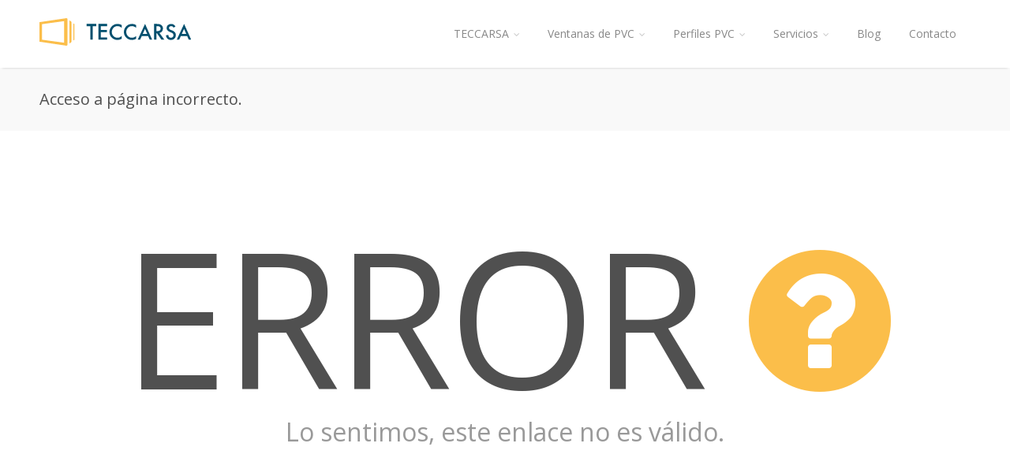

--- FILE ---
content_type: text/html; charset=iso-8859-1
request_url: https://www.teccarsa.com/es/perfiles-pvc/synego
body_size: 2671
content:
<!DOCTYPE html>
<!--[if IE 8 ]><html class="ie ie8" lang="es"> <![endif]-->
<!--[if (gte IE 9)|!(IE)]><!--><html lang="es"> <!--<![endif]-->
<head>
	<!-- Basic Page Needs ================================================== -->
	<meta http-equiv="Content-Type" content="text/html; charset=ISO-8859-1" />
	<title>ERROR - Teccarsa</title>
	
	<meta name="description" content="Acceso a página incorrecto. Teccarsa" />
	<meta name="keywords" content="teccarsa, error, acceso, incorrecto" />
	
	<script src="https://www.teccarsa.com/js/common.js?v=1"></script>
	
	<!-- Mobile Specific Metas ================================================== -->
	<meta name="viewport" content="width=device-width, initial-scale=1, maximum-scale=1">
	
	<!-- CSS ================================================== -->
	<link rel="stylesheet" href="https://www.teccarsa.com/css/style.css?v=1">
	<link rel="stylesheet" href="https://www.teccarsa.com/css/colors/yellow.css?v=1" id="colors">
	
	<!--[if lt IE 9]>
		<script src="https://html5shim.googlecode.com/svn/trunk/html5.js"></script>
	<![endif]-->
	
	<!-- Java Script ================================================== -->
	<script src="https://www.teccarsa.com/scripts/jquery.min.js?v=1"></script>
	<script src="https://www.teccarsa.com/scripts/jquery.themepunch.plugins.min.js?v=1"></script>
	<script src="https://www.teccarsa.com/scripts/jquery.themepunch.revolution.min.js?v=1"></script>
	<script src="https://www.teccarsa.com/scripts/jquery.themepunch.showbizpro.min.js?v=1"></script>
	<script src="https://www.teccarsa.com/scripts/jquery.easing.min.js?v=1"></script>
	<script src="https://www.teccarsa.com/scripts/jquery.tooltips.min.js?v=1"></script>
	<script src="https://www.teccarsa.com/scripts/jquery.magnific-popup.min.js?v=1"></script>
	<script src="https://www.teccarsa.com/scripts/jquery.superfish.js?v=1"></script>
	<script src="https://www.teccarsa.com/scripts/jquery.twitter.js?v=1"></script>
	<script src="https://www.teccarsa.com/scripts/jquery.flexslider.js?v=1"></script>
	<script src="https://www.teccarsa.com/scripts/jquery.jpanelmenu.js?v=1"></script>
	<script src="https://www.teccarsa.com/scripts/jquery.contact.js?v=1"></script>
	<script src="https://www.teccarsa.com/scripts/jquery.isotope.min.js?v=1"></script>
	<script src="https://www.teccarsa.com/scripts/custom.js?v=1"></script>
	
	<link rel="icon" href="https://www.teccarsa.com/gfx/favicon.png" />
	
	
	<link rel="stylesheet" href="https://pdcc.gdpr.es/pdcc.min.css">
	<script charset="utf-8" src="https://pdcc.gdpr.es/pdcc.min.js"></script>
	
	<script type="text/javascript">
	<!--//
	PDCookieConsent.config({
		'brand': {
			'dev' : false,
			'name': 'TECCARSA',
			'url' : 'https://www.teccarsa.com',
			'websiteOwner' : ''
			},
		'showRejectButton': true,
		'cookiePolicyLink': 'https://www.teccarsa.com/es/politica-de-cookies',
		'hideModalIn': ['https://www.teccarsa.com/es/politica-de-cookies'],
		'styles': {
			'primaryButton': {
				'bgColor' : '#A1FFA1',
				'txtColor': '#036900'
				},
			'secondaryButton': {
				'bgColor' : '#EEEEEE',
				'txtColor': '#333333'
				}
			}
		});
	//-->
	</script>
</head>

<body>
	
	<!-- Header ================================================== -->
	<header id="header">
		<!-- Container -->
		<div class="container">
			<!-- Logo / Mobile Menu -->
			<div class="three columns">
				<div id="mobile-navigation">
					<a href="#menu" class="menu-trigger"><i class="icon-reorder"></i></a>
				</div>
				<div id="logo">
					<h1><a href="https://www.teccarsa.com/es"><img src="https://www.teccarsa.com/images/logo_teccarsa.svg" alt="Teccarsa" title="" border="0" /></a></h1>
				</div>
			</div>
			
			<!-- Navigation ================================================== -->
			<div class="thirteen columns">
				<nav id="navigation" class="menu">
					<ul id="responsive">
						<li>
							<a href="https://www.teccarsa.com/es/teccarsa">TECCARSA</a>
							<ul>
								<li><a href="https://www.teccarsa.com/es/teccarsa/la-empresa">La empresa</a></li>
								<li><a href="https://www.teccarsa.com/es/teccarsa/video-corporativo">Vídeo Corporativo</a></li>
								<li><a href="https://www.teccarsa.com/es/teccarsa/cpi-centro-de-produccion-inteligente">CPI - Centro de Producción Inteligente</a></li>
								<li><a href="https://www.teccarsa.com/es/teccarsa/sostenibilidad">Sostenibilidad</a></li>
							</ul>
						</li>
						<li>
							<a href="https://www.teccarsa.com/es/ventanas-de-pvc">Ventanas de PVC</a>
							<ul>
								<li><a href="https://www.teccarsa.com/es/ventanas-de-pvc/ventanas-pvc-teccarsa">Ventanas PVC TECCARSA</a></li>
								<li><a href="https://www.teccarsa.com/es/ventanas-de-pvc/seguridad">Seguridad</a></li>
								<li><a href="https://www.teccarsa.com/es/ventanas-de-pvc/vidrios">Vidrios</a></li>
								<li><a href="https://www.teccarsa.com/es/ventanas-de-pvc/colores-y-acabados">Colores y Acabados</a></li>
								<li><a href="https://www.teccarsa.com/es/ventanas-de-pvc/mantenimiento">Mantenimiento</a></li>
							</ul>
						</li>
						<li>
							<a href="https://www.teccarsa.com/es/perfiles-pvc">Perfiles PVC</a>
							<ul>
								<li><a href="https://www.teccarsa.com/es/perfiles-pvc/teccarsa-geneo">TECCARSA-GENEO</a></li>
								<li><a href="https://www.teccarsa.com/es/perfiles-pvc/teccarsa-artevo">TECCARSA-ARTEVO</a></li>
								<li><a href="https://www.teccarsa.com/es/perfiles-pvc/teccarsa-brillant-design">TECCARSA-BRILLANT-DESIGN</a></li>
								<li><a href="https://www.teccarsa.com/es/perfiles-pvc/teccarsa-corredera-slinova">TECCARSA-CORREDERA SLINOVA</a></li>
								<li><a href="https://www.teccarsa.com/es/perfiles-pvc/teccarsa-synego-slide">TECCARSA-SYNEGO SLIDE</a></li>
								<li><a href="https://www.teccarsa.com/es/perfiles-pvc/teccarsa-synego-elevable">TECCARSA-SYNEGO ELEVABLE</a></li>
								<li><a href="https://www.teccarsa.com/es/perfiles-pvc/teccarsa-comfort-design">TECCARSA-COMFORT-DESIGN</a></li>
							</ul>
						</li>
						<li>
							<a href="https://www.teccarsa.com/es/servicios">Servicios</a>
							<ul>
								<li><a href="https://www.teccarsa.com/es/servicios/distribucion">Distribución</a></li>
								<li><a href="https://www.teccarsa.com/es/servicios/formacion">Formación</a></li>
							</ul>
						</li>
						<li>
							<a href="https://www.teccarsa.com/es/blog">Blog</a>
						</li>
						<li>
							<a href="https://www.teccarsa.com/es/contacto">Contacto</a>
						</li>
					</ul>
				</nav>
			</div>
		</div>
		<!-- Container / End -->
	</header>
	<!-- Header / End -->
	
	
	<!-- Content Wrapper / Start -->
	<div id="content-wrapper">
		<!-- Titlebar ================================================== -->
		<section id="titlebar">
			<!-- Container -->
			<div class="container">
				<div class="eight columns">
					<h2>Acceso a página incorrecto.</h2>
				</div>
			</div>
			<!-- Container / End -->
		</section>
		
		<!-- Content ================================================== -->
		<!-- Container -->
		<div class="container">
			<div class="sixteen columns">
				<section id="not-found">
					<h2>ERROR <i class="icon-question-sign"></i></h2>
					<p>Lo sentimos, este enlace no es válido.</p>
				</section>
			</div>
		</div>
		<!-- Container / End -->
	</div>
	<!-- Content Wrapper / End -->
	
	
	<!-- Footer ================================================== -->
	<div id="footer">
		<!-- Container -->
		<div class="container">
			<div class="three columns">
				<h4>TECCARSA</h4>
				<a href="https://www.teccarsa.com/es/teccarsa/la-empresa"><p style="margin:0;">La empresa</p></a>
				<a href="https://www.teccarsa.com/es/teccarsa/video-corporativo"><p style="margin:0;">Vídeo Corporativo</p></a>
				<a href="https://www.teccarsa.com/es/teccarsa/cpi-centro-de-produccion-inteligente"><p style="margin:0;">CPI - Centro de Producción Inteligente</p></a>
				<a href="https://www.teccarsa.com/es/teccarsa/sostenibilidad"><p style="margin:0;">Sostenibilidad</p></a>
			</div>
			<div class="three columns">
				<h4>Ventanas de PVC</h4>
				<a href="https://www.teccarsa.com/es/ventanas-de-pvc/ventanas-pvc-teccarsa"><p style="margin:0;">Ventanas PVC TECCARSA</p></a>
				<a href="https://www.teccarsa.com/es/ventanas-de-pvc/seguridad"><p style="margin:0;">Seguridad</p></a>
				<a href="https://www.teccarsa.com/es/ventanas-de-pvc/vidrios"><p style="margin:0;">Vidrios</p></a>
				<a href="https://www.teccarsa.com/es/ventanas-de-pvc/colores-y-acabados"><p style="margin:0;">Colores y Acabados</p></a>
				<a href="https://www.teccarsa.com/es/ventanas-de-pvc/mantenimiento"><p style="margin:0;">Mantenimiento</p></a>
			</div>
			<div class="three columns">
				<h4>Perfiles PVC</h4>
				<a href="https://www.teccarsa.com/es/perfiles-pvc/teccarsa-geneo"><p style="margin:0;">TECCARSA-GENEO</p></a>
				<a href="https://www.teccarsa.com/es/perfiles-pvc/teccarsa-artevo"><p style="margin:0;">TECCARSA-ARTEVO</p></a>
				<a href="https://www.teccarsa.com/es/perfiles-pvc/teccarsa-brillant-design"><p style="margin:0;">TECCARSA-BRILLANT-DESIGN</p></a>
				<a href="https://www.teccarsa.com/es/perfiles-pvc/teccarsa-corredera-slinova"><p style="margin:0;">TECCARSA-CORREDERA SLINOVA</p></a>
				<a href="https://www.teccarsa.com/es/perfiles-pvc/teccarsa-synego-slide"><p style="margin:0;">TECCARSA-SYNEGO SLIDE</p></a>
				<a href="https://www.teccarsa.com/es/perfiles-pvc/teccarsa-synego-elevable"><p style="margin:0;">TECCARSA-SYNEGO ELEVABLE</p></a>
				<a href="https://www.teccarsa.com/es/perfiles-pvc/teccarsa-comfort-design"><p style="margin:0;">TECCARSA-COMFORT-DESIGN</p></a>
			</div>
			<div class="three columns">
				<h4>Servicios</h4>
				<a href="https://www.teccarsa.com/es/servicios/distribucion"><p style="margin:0;">Distribución</p></a>
				<a href="https://www.teccarsa.com/es/servicios/formacion"><p style="margin:0;">Formación</p></a>
			</div>
			<div class="three columns">
				<h4>Blog</h4>
			</div>
			<div class="three columns">
				<h4>Contacto</h4>
	 			<div style="font-size: 12px; line-height: 16px;"><p>Polígono Industrial Cachafeiro<br />36556 Forcarei, Pontevedra<br />Tel: 986 754 505<br />Fax: 986 754 600<br /><a class="linkContenido" target="_blank" href="mailto: inf&#111;&#64;&#116;&#101;&#99;&#99;&#97;r&#115;&#97;&#46;&#99;&#111;m" target="_self">inf&#111;&#64;&#116;&#101;&#99;&#99;&#97;r&#115;&#97;&#46;&#99;&#111;m</a><br /><a class="linkContenido" href="https://www.teccarsa.com" target="_self">www.teccarsa.com</a></p></div>
			</div>
		</div>
		<!-- Container / End -->
	</div>
	<!-- Footer / End -->
	<!-- Footer Bottom / Start -->
	<div id="footer-bottom">
		<!-- Container -->
		<div class="container">
			<div class="thirteen columns">
				©2026 Teccarsa.
				Todos los derechos reservados.
				Design: <a href="https://www.laesponja.com/" target="_blank">Laesponja</a>
				<br /> <a href="https://www.teccarsa.com/es/aviso-legal">Aviso Legal</a>. <a href="https://www.teccarsa.com/es/politica-de-privacidad-y-rrss">Política de privacidad y rrss</a>. <a href="https://www.teccarsa.com/es/politica-de-cookies">Política de cookies</a>. <a href="https://www.teccarsa.com/es/canal-etico">Canal Ético</a>.
				<a href="#" class="pdcc-open-modal">Panel Cookies</a>
			</div>
			<div class="three columns">
				<ul class="social-icons-footer">
					<li><a href="https://es-la.facebook.com/Teccarsa" class="tooltip top" title="Facebook"><i class="icon-facebook"></i></a></li>
					<li><a href="https://twitter.com/Teccarsa" class="tooltip top" title="Twitter"><i class="icon-twitter"></i></a></li>
					<li><a href="https://plus.google.com/113503624107975213572/about" class="tooltip top" title="Google +"><i class="icon-gplus"></i></a></li>
					<li><a href="https://www.youtube.com/channel/UC_QRsV0K38i1G30MYMvcy4A" class="tooltip top" title="Youtube"><i class="icon-youtube"></i></a></li>
					<li><a href="https://www.linkedin.com/pub/teccarsa-f%C3%A1brica-de-ventanas-de-pvc/40/23a/3b1" class="tooltip top" title="LinkedIn"><i class="icon-linkedin-rect"></i></a></li>
				</ul>
			</div>
		</div>
		<!-- Container / End -->
	</div>
	<!-- Footer Bottom / Start -->
</body>
</html>

--- FILE ---
content_type: text/css
request_url: https://www.teccarsa.com/css/style.css?v=1
body_size: 13855
content:
/* =================================================================== */
/* Import Section
====================================================================== */
@import url("base.css");				/* Default Reset, Typography, Forms, etc. */
@import url("responsive.css");			/* Responsive Grid */
@import url("icons.css");				/* Font Awesome Icons */
@import url("https://fonts.googleapis.com/css?family=Open+Sans:400,300,600,700");
@import url("https://fonts.googleapis.com/css?family=Raleway:800");


/* =================================================================== */
/* Header
====================================================================== */
#header {
	height: 86px;
	z-index: 999;
	background: #fff;
	position: relative;
	width: 100%;
	box-shadow: 0 3px 3px -3px rgba(0, 0, 0, 0.2);
	-webkit-box-shadow: 0 3px 3px -3px rgba(0, 0, 0, 0.2);
}

.ie8 #header {
	border-bottom: 1px solid #e9e9e9;
}


/* Logo
====================================*/
#logo { margin-top: 23px; }

#logo a img {
	float: left;
	width: auto;
	height: 35px;
}


/* Menu
====================================*/
#navigation { float: right; }

.js .selectnav { display: none; }

.menu ul {
	margin: 0;
	padding: 0;
	list-style: none;
}

.menu ul li { position: relative; }

.menu ul ul {
	position: absolute;
	display: none;
	top: 100%;
	left: 0;
	z-index: 100;
	width: 175px;
}

.menu > ul li { float: left; }
.menu ul li:hover > ul { display: block; }

.menu ul a {
	display: block;
	position: relative;
}

.menu ul ul ul {
	top: 0;
	left: 100%;
}

.menu ul a { text-decoration: none; }

.menu ul > li > a {
	color: #888;
	font-weight: 400;
	font-size: 14px;
	line-height: 18px;
	padding: 34px 18px 31px 18px;
	overflow: hidden;
	border-bottom: 3px solid transparent;
}

#current,
.menu ul li a:hover,
.menu ul > li:hover > a { 
	border-bottom: 3px solid #a0a0a0;
	background-color: #fbfbfb;
}

#current:after {
	background: #a0a0a0;
	bottom: -2.5px;
	content: '';
	left: 50%;
	display: block;
	height: 5px;
	margin: 0 0 0 -2.5px;
	-webkit-transform: rotate(45deg);
	-moz-transform: rotate(45deg);
	-ms-transform: rotate(45deg);
	-o-transform: rotate(45deg);
	transform: rotate(45deg);
	position: absolute;
	width: 5px;
}

.ie8 #current:after {
	display: none;
}

.menu ul li a {
	-webkit-transition: border 150ms ease-in-out, background-color 150ms ease-in-out;
	-moz-transition: border 150ms ease-in-out, background-color 150ms ease-in-out;
	-o-transition: border 150ms ease-in-out, background-color 150ms ease-in-out;
	-ms-transition: border 150ms ease-in-out, background-color 150ms ease-in-out;
	transition: border 150ms ease-in-out, background-color 150ms ease-in-out;
}


/* Drop-Down */
.menu ul ul {
	background-color: #fff;
	z-index: 999;
	border-radius: 0 0 3px 3px;
	border: 1px solid #e4e4e4;
	border-top: 3px solid #a0a0a0;
	margin: -3px 0 0 0;
	box-shadow: 0px 1px 3px rgba(0, 0, 0, 0.04);
}

.menu > ul ul li:hover > a {
	border-bottom: 0;
	background: transparent;
}

.menu ul ul li {
	margin: 0;
	padding: 0;
	width: 100%;
}

.menu ul ul li a {
	color: #999;
	font-size: 13px;
	line-height: 18px;
	padding: 10px 16px !important;
	border: 0;
}

.menu ul ul li { border-top: 1px solid #e8e8e8; }
.menu ul ul li:first-child { border: 0; }

.menu ul ul li a:hover {
	color: #999;
	background-color: #fbfbfb;
	border: 0;
}

.menu ul ul li a {
	-webkit-transition: background-color 50ms ease-in-out;
	-moz-transition: background-color 50ms ease-in-out;
	-o-transition: background-color 50ms ease-in-out;
	-ms-transition: background-color 50ms ease-in-out;
	transition: background-color 50ms ease-in-out;
}

.menu ul ul ul {
	border: 1px solid #e0e0e0;
	border-radius: 0 3px 3px 3px;
	margin: -1px 0 0 0;
}

.sf-sub-indicator {
	color: #c6c6c6;
	margin: 0 0 0 2px;
	width: 11px;
	display: inline-block;
	font-size: 12px;
	line-height: 0;
}

.menu ul ul .sf-sub-indicator .icon-angle-down { display: none; }


/* Search Form
====================================*/
#search-form .search-text-box {
	width: 35px;
	background-color: #f2f2f2;
	background-image: url("../images/search-icon.png");
	background-position: 11px 50%;
	background-repeat: no-repeat;
	border: none;
	color: transparent;
	font-size: 13px;
	line-height: 18px;
	padding: 8px 0 9px 0;
	cursor: pointer;
	-webkit-transition: all 0.3s ease-in-out;
	-moz-transition: all 0.3s ease-in-out;
	-o-transition: all 0.3s ease-in-out;
	-ms-transition: all 0.3s ease-in-out;
	transition: all 0.3s ease-in-out;
	-webkit-box-shadow: none;
	box-shadow: none;
	border-radius: 30px;
}

#search-form { margin: 26px 0 0 10px; }

#search-form .search-text-box:focus {
	font-size: 13px;
	background-color: #f2f2f2;
	padding: 8px 15px 9px 35px;
	width: 140px;
	border: none;
	color: #888;
	cursor: text;
}


/* =================================================================== */
/* Mobile Navigation
====================================================================== */
#mobile-navigation { display: none; }

@media only screen and (max-width: 959px) {

	#mobile-navigation { display: block; }

	#responsive,
	.search-container { display: none; }

	#header {
		z-index: 999;
		background-color: #fff;
		height: 79px;
		margin-top: 0;
		position: relative;
		width: 100%;
	}
	
	body { padding-top: 0; }

	#header #logo {
		width: 124px;
		left: 0;
		right: 0;
		position: absolute;
		margin: 0 auto;
		margin-top: 23px;
		z-index: 99;
	}

	a.menu-trigger {
		color: #a0a0a0;
		display: block;
		font-size: 28px;
		float: left;
		background: #fff;
		z-index: 100;
		position: relative;
	}

	.search-trigger {
		color: #a0a0a0;
		display: block;
		font-size: 28px;
		float: right;
		cursor: pointer;
		background: #fff;
		z-index: 100;
		position: relative;
	}
	
	#menu-search {
		display: none;
	}

	#menu-search input {
		float: left;
		box-shadow: none;
		border: 0;
		font-size: 16px;
		color: #aaa;
		width: 50%;
		padding: 27px 0 23px 0;
	}

	a.menu-trigger,
	.search-trigger { padding: 25px 30px; }

	a.menu-trigger { padding-left:0; }
	.search-trigger { padding-right:0; }

	#menu-search input:focus { color: #888; }

	#menu-search input::-webkit-input-placeholder { color: #a0a0a0; opacity: 1;}
	#menu-search input::-moz-placeholder { color: #a0a0a0; opacity: 1; }
	#menu-search input:-ms-input-placeholder { color: #a0a0a0; opacity: 1; }
	#menu-search input:focus::-webkit-input-placeholder { color: #888; opacity: 1; }
	#menu-search input:focus::-moz-placeholder { color: #888; opacity: 1; }
	#menu-search input:focus:-ms-input-placeholder { color: #888; opacity: 1; }
	
	.jPanelMenu-panel {
		-webkit-box-shadow: 3px 0 20px 0 rgba(0, 0, 0, 0.28);
		box-shadow: 3px 0 20px 0 rgba(0, 0, 0, 0.28);
	}

}

#jPanelMenu-menu #current { border-bottom: 1px solid #eee; }

#jPanelMenu-menu #current:after,
#jPanelMenu-menu .sf-sub-indicator { display: none; }

#jPanelMenu-menu li a {
	display:block;
	padding: 12px 20px !important;
	background-color: #f6f6f6;
	border-bottom: 1px solid #f0f0f0;
	color: #888;
	font-weight: 500;
	-webkit-transition: all 0.1s ease-in-out;
	-moz-transition: all 0.1s ease-in-out;
	-o-transition: all 0.1s ease-in-out;
	-ms-transition: all 0.1s ease-in-out;
	transition: all 0.1s ease-in-out;
	font-weight: 500;
	outline: none;
}

#jPanelMenu-menu li a:hover { background-color: #f8f8f8; }

#jPanelMenu-menu li li a {
	background-color: #fff;
	padding-left: 30px !important;
}



/* =================================================================== */
/* Miscellaneous
====================================================================== */
.headline {
	font-size: 18px;
	background-color: #fff;
	padding-right: 10px;
	z-index: 5;
	position: relative;
	float: left;
}

.line {
	border-bottom: 1px solid #f0f0f0;
	width: 100%;
	float: left;
	height: 1px;
	display: inline-block;
	margin: -16px 0 25px 0;
}

.widget .line { margin-bottom: 22px; }


/* Titlebar
====================================*/
#titlebar {
	background-color: #f9f9f9;
	position: relative;
	min-height: 80px;
	margin: 0 0 20px 0;
	padding-top: 20px;
	top: -20px;
}

#titlebar h2 {
	font-size: 20px;
	font-weight: 500;
	float: left;
	width: 100%;
	margin: 25px 0 0 0;
}

#titlebar span {
	font-weight: 300;
	color: #aaa;
}


/* Tagline
====================================*/
#tagline {
	margin: 60px 0 40px 0;
	font-size: 20px;
	text-align: center;
	font-weight: 500;
	color: #505050;
}

#tagline p {
	line-height: 28px;
	margin: 3px 0;
}

#tagline span,
#tagline a {
	background: #a0a0a0;
	color: #fff;
	padding: 0 7px 1px 7px;;
	-webkit-border-radius: 3px;
	-moz-border-radius: 3px;
	border-radius: 3px;
	text-decoration: none;
	-webkit-transition: all 0.2s ease;
	-moz-transition: all 0.2s ease;
	-ms-transition: all 0.2s ease;
	-o-transition: all 0.2s ease;
	transition: all 0.2s ease;
	box-shadow: inset 0px -1px 0px 0px rgba(0,0,0, 0.05);
}


/* Breadcrumbs
====================================*/
#breadcrumbs ul {
	float: right;
	font-size: 13px;
	margin-top: 27px;
	font-weight: 500;
}

#breadcrumbs ul li {
	display: inline-block;
	color: #999;
	margin: 0 0 0 5px;
}

#breadcrumbs ul li:after {
	content: "";
	font-family: "FontAwesome";
	font-size: 12px;
	color: #ccc;
	margin: 0 0 0 9px;
}

#breadcrumbs ul li:last-child:after,
#breadcrumbs ul li:first-child:after {
	content: "";
	margin: 0;
}

#breadcrumbs ul li:last-child a,
#breadcrumbs ul li a { color: #888; font-weight: 600; }
#breadcrumbs ul li a:hover { color: #a0a0a0; }

#breadcrumbs ul li:first-child {
	padding-right: 0;
	margin-left: 0;
}

#breadcrumbs ul li:first-child,
#breadcrumbs ul li:last-child {
	color: #999;
	background: none;
}

#breadcrumbs ul li:last-child {
	padding:0;
	background: none;
}


/* Social Icons & Footer
====================================*/
.social-icons-footer {
	margin: -3px 0 0 0;
	float: right;
}

.social-icons-footer li {
	display: inline;
	list-style: none;
	float: left;
	-webkit-transition: all 0.2s ease-in-out;
	-moz-transition: all 0.2s ease-in-out;
	-o-transition: all 0.2s ease-in-out;
	-ms-transition: all 0.2s ease-in-out;
	transition: all 0.2s ease-in-out;
}

.social-icons-footer li i {
	display: block;
	padding-top: 5px;
}


/* Magnific Popup CSS
====================================*/
.mfp-bg {
	top: 0;
	left: 0;
	width: 100%;
	height: 100%;
	z-index: 1000;
	overflow: hidden;
	position: fixed;
	background: #000;
	opacity: 0.8;
	filter: alpha(opacity=80);
}

.mfp-wrap {
	top: -10px;
	left: 0;
	width: 100%;
	height: 100%;
	z-index: 1001;
	position: fixed;
	outline: none !important;
	-webkit-backface-visibility: hidden;
}

.mfp-container {
	height: 100%;
	text-align: center;
	position: absolute;
	width: 100%;
	height: 100%;
	left: 0;
	top: 0;
	padding: 0 18px;
	-webkit-box-sizing: border-box;
	-moz-box-sizing: border-box;
	box-sizing: border-box;
}

.mfp-container:before {
	content: '';
	display: inline-block;
	height: 100%;
	vertical-align: middle;
}

.mfp-align-top .mfp-container:before {
	display: none;
}

.mfp-content {
	position: relative;
	display: inline-block;
	vertical-align: middle;
	margin: 0 auto;
	text-align: left;
	z-index: 505;
}

.mfp-inline-holder .mfp-content,
.mfp-ajax-holder .mfp-content {
	width: 100%;
	cursor: auto;
}

.mfp-ajax-cur {
	cursor: progress;
}

.mfp-zoom-out-cur,
.mfp-zoom-out-cur .mfp-image-holder .mfp-close {
	cursor: -moz-zoom-out;
	cursor: -webkit-zoom-out;
	cursor: zoom-out;
}

.mfp-zoom {
	cursor: pointer;
	cursor: -webkit-zoom-in;
	cursor: -moz-zoom-in;
	cursor: zoom-in;
}

.mfp-auto-cursor .mfp-content {
	cursor: auto;
}

.mfp-close,
.mfp-arrow,
.mfp-preloader,
.mfp-counter {
	-webkit-user-select: none;
	-moz-user-select: none;
	user-select: none;
 }

.mfp-loading.mfp-figure {
	display: none;
}

.mfp-hide {
	display: none !important;
}

.mfp-preloader {
	color: #aaa;
	position: absolute;
	top: 50%;
	width: auto;
	text-align: center;
	margin-top: -0.8em;
	left: 8px;
	right: 8px;
	z-index: 504;
}

.mfp-preloader a {
	color: #cccccc;
}

.mfp-preloader a:hover {
	color: #fff;
}

.mfp-s-ready .mfp-preloader {
	display: none;
}

.mfp-s-error .mfp-content {
	display: none;
}
  
.mfp-s-loading .mfp-arrow { 
	display: none;
}

button.mfp-close,
button.mfp-arrow {
	overflow: visible;
	cursor: pointer;
	background: transparent;
	border: 0;
	-webkit-appearance: none;
	display: block;
	padding: 0;
	z-index: 506;
}

button::-moz-focus-inner {
	padding: 0;
	border: 0;
}

.mfp-close {
	width: 44px;
	height: 44px;
	line-height: 44px;
	position: absolute;
	right: 0;
	top: 0;
	text-decoration: none;
	opacity: 1;
	padding: 0 0 18px 10px;
	text-indent: 99999;
}

.mfp-image-holder .mfp-close,
.mfp-iframe-holder .mfp-close {
	right: -13px;
	top: 20px;
	padding-right: 6px;
	width: 100%;
	background-image: url(../images/mfp-close.png);
	background-repeat: no-repeat;
	background-position: 100% 50%;
	text-indent: 9999;
}

.mfp-counter {
	position: absolute;
	top: 0;
	right: 0;
	color: #aaa;
	font-size: 13px;
	line-height: 18px;
}

.mfp-arrow {
	position: absolute;
	top: 0;
	opacity: 0;
	margin: 0;
	top: 50%;
	margin-top: -55px;
	padding: 0;
	width: 90px;
	height: 110px;
	-webkit-transition: all 0.15s ease-in-out;
	-moz-transition: all 0.15s ease-in-out;
	-o-transition: all 0.15s ease-in-out;
	-ms-transition: all 0.15s ease-in-out;
	transition: all 0.15s ease-in-out;
}

.mfp-arrow .mfp-b,
.mfp-arrow .mfp-a {
	content: '';
	display: block;
	width: 0;
	height: 0;
	position: absolute;
	left: 0;
	top: 0;
	margin-top: 35px;
	margin-left: 35px;
	border: solid transparent;
}

.mfp-arrow.mfp-arrow-left {
	background-image: url(../images/mfp-left.png);
	background-repeat: no-repeat;
	background-position: 50%;
}

.mfp-arrow.mfp-arrow-right {
	background-image: url(../images/mfp-right.png);
	background-repeat: no-repeat;
	background-position: 50%;
	right: 0;
}

.mfp-content:hover .mfp-arrow {
	opacity: 1;
}

.mfp-iframe-holder {
	padding-top: 40px;
	padding-bottom: 40px;
}

.mfp-iframe-holder .mfp-content {
	line-height: 0;
	width: 100%;
	max-width: 900px;
}

.mfp-iframe-scaler {
	width: 100%;
	height: 0;
	overflow: hidden;
	padding-top: 56.25%;
}

.mfp-iframe-scaler iframe {
	position: absolute;
	display: block;
	top: 0;
	left: 0;
	width: 100%;
	height: 100%;
	box-shadow: 0 0 8px rgba(0, 0, 0, 0.6);
	background: black;
}

.mfp-iframe-holder .mfp-close {
	top: -40px;
}

/* Main image in popup */
img.mfp-img {
	width: auto;
	max-width: 100%;
	height: auto;
	display: block;
	line-height: 0;
	-webkit-box-sizing: border-box;
	-moz-box-sizing: border-box;
	box-sizing: border-box;
	padding: 40px 0 40px;
	margin: 0 auto;
}

/* The shadow behind the image */
.mfp-figure:after {
	content: '';
	position: absolute;
	left: 0;
	top: 40px;
	bottom: 40px;
	display: block;
	right: 0;
	width: auto;
	height: auto;
	z-index: -1;
	box-shadow: 0 0 8px rgba(0, 0, 0, 0.4);
}

.mfp-figure {
	line-height: 0;
}

.mfp-bottom-bar {
	margin-top: -30px;
	position: absolute;
	top: 100%;
	left: 0;
	width: 100%;
	cursor: auto;
}

.mfp-title {
	text-align: left;
	line-height: 18px;
	color: #f3f3f3;
	word-break: break-word;
	padding-right: 36px;
}

.mfp-figure small {
	color: #bdbdbd;
	display: block;
	font-size: 12px;
	line-height: 14px;
}

.mfp-image-holder .mfp-content {
	max-width: 100%;
}

.mfp-gallery .mfp-image-holder .mfp-figure {
	cursor: pointer;
}


/* Media Queries for Magnific Popup */
@media screen and (max-width: 800px) and (orientation: landscape), screen and (max-height: 300px) {

  .mfp-img-mobile .mfp-image-holder {
	padding-left: 0;
	padding-right: 0;
   }

  .mfp-img-mobile img.mfp-img {
	padding: 0
   }

  /* The shadow behind the image */
  .mfp-img-mobile .mfp-figure:after {
	top: 0;
	bottom: 0;
   }

  .mfp-img-mobile .mfp-bottom-bar {
	background: rgba(0, 0, 0, 0.6);
	bottom: 0;
	margin: 0;
	top: auto;
	padding: 3px 5px;
	position: fixed;
	-webkit-box-sizing: border-box;
	-moz-box-sizing: border-box;
	box-sizing: border-box;
   }

  .mfp-img-mobile .mfp-bottom-bar:empty {
	padding: 0;
   }

  .mfp-img-mobile .mfp-counter {
	right: 5px;
	top: 3px;
   }

  .mfp-img-mobile .mfp-close {
	top: 0;
	right: 0;
	width: 35px;
	height: 35px;
	line-height: 35px;
	background: rgba(0, 0, 0, 0.6);
	position: fixed;
	text-align: center;
	padding: 0;
   }

  .mfp-img-mobile .mfp-figure small {
	display: inline;
	margin-left: 5px;
   }
}
	
@media all and (max-width: 800px) { .mfp-arrow {width: 70px;} }

.mfp-ie7 .mfp-img {
	padding: 0;
}

.mfp-ie7 .mfp-bottom-bar {
	width: 600px;
	left: 50%;
	margin-left: -300px;
	margin-top: 5px;
	padding-bottom: 5px;
}

.mfp-ie7 .mfp-container {
	padding: 0;
}

.mfp-ie7 .mfp-content {
	padding-top: 44px;
}

.mfp-ie7 .mfp-close {
	top: 0;
	right: 0;
	padding-top: 0;
}

.mfp-fade.mfp-bg {
	opacity: 0;
	-webkit-transition: all 0.2s ease-out;
	-moz-transition: all 0.2s ease-out;
	transition: all 0.2s ease-out;
}

.mfp-fade.mfp-bg.mfp-ready {
	opacity: 0.85;
}

.mfp-fade.mfp-bg.mfp-removing {
	opacity: 0;
}

.mfp-fade.mfp-wrap .mfp-content {
	opacity: 0;
	-webkit-transition: all 0.2s ease-out;
	-moz-transition: all 0.2s ease-out;
	transition: all 0.2s ease-out;
}

.mfp-fade.mfp-wrap.mfp-ready .mfp-content {
	opacity: 1;
}

.mfp-fade.mfp-wrap.mfp-removing .mfp-content {
	opacity: 0;
}


/* 404 Error Page
====================================*/
#not-found { margin: 90px 0 115px 0; }

#not-found h2 {
	text-align: center;
	font-size: 240px;
	line-height: 210px;
	font-weight: 500;
	letter-spacing: -5px;
}

#not-found p {
	text-align: center;
	font-size: 32px;
	line-height: 48px;
	color: #999;
}

#not-found i {
	color: #a0a0a0;
	font-size: 210px;
	top: -12px;
	position: relative;
}


/* Our Team
====================================*/
.team-name {
	padding: 12px 0 16px 0;
	margin: 0 0 13px 0;
	border-bottom: 1px solid #f0f0f0;
}

.team-name h5 {
	line-height: 28px;
	font-weight: 600;
}

.team-name span {
	display: block;
	font-weight: 300;
	color: #999;
}

.team-about {
	border-bottom: 1px solid #f0f0f0;
	padding: 0 0 1px 0;
	margin: 0 0 15px 0;
}
.team-about p {
	line-height: 24px;
}

.team-img {
	border-radius: 3px;
}

ol.social-icons { margin: 0 !important; }
ol.social-icons li { margin: 0 4px 0 0 !important; }


/* Google Maps
====================================*/
#googlemaps {
	padding-bottom:30%;
	border-radius: 3px;
}

.google-map-container { margin: 0 0 35px 0; }
.google-map-container img { max-width: none !important; }


/* Contact Details
====================================*/
.contact-informations {
	margin: 20px 0 0 0;
}
.contact-informations p {
	margin:0;
}

.contact-details-alt p {
	margin: -2px 0 0 22px;
	line-height: 18px;
}

.contact-informations li i {
	float: left;
	margin: 3px 5px 0 0;
	color: #909090;
}

.contact-informations li,
.contact-informations.second li {
	margin: 3px 0;
}


/* Flickr Widget
====================================*/
.flickr-widget-blog { margin: 5px -15px 0 0; }
.flickr-widget-blog img {display: block; width: 100%;}

.flickr-widget-blog a {
	float: left;
	width: 76px;
	height: 76px;
	margin-right: 10px;
	margin-bottom: 10px;
	border: 5px solid #f2f2f2;
	-webkit-transition: all 200ms ease-in-out;
	-moz-transition: all 200ms ease-in-out;
	-o-transition: all 200ms ease-in-out;
	-ms-transition: all 200ms ease-in-out;
	transition: all 200ms ease-in-out;
	border-radius: 3px;
}

.flickr-widget-blog a:hover {
	border: 5px solid #a0a0a0;
	border-radius: 3px;
}


/* Twitter Widget
====================================*/
#twitter-blog { margin: 5px 0 0 0; }

#twitter-blog li {
	margin: 0 0 15px 0;
	padding: 0 0 0 30px;
	float: left;
	line-height: 24px;
}

#twitter-blog li:before {
	content:"\54";
	font-family: "fontello";
	font-size: 13px;
	float: left;
	margin: 0 0 0 -28px;
	color: #a6a6a6;
}

#twitter-blog b a,
#twitter-blog b a:hover {
	margin-top: 5px;
	display: block;
	color: #999;
	font-weight: normal;
}


/* =================================================================== */
/* Revolution Slider
====================================================================== */
.fullwidthbanner-container {
	width: 100% !important;
	position: relative;
	padding: 0;
	max-height: 470px !important;
	overflow: hidden;
	background-image:url(../images/loader.gif);
	background-repeat: no-repeat;
	background-position: 50%;
	top: -20px;
}


/* Captions
====================================*/
.caption h2 {
	font-size: 44px;
	font-weight: 800;
	color: #777;
	text-transform: uppercase;
	font-family: "Raleway";
	letter-spacing: -0.2px;
}

.caption h3 {
	font-size: 28px;
	font-weight: 300;
	color: #a0a0a0;
	text-transform: uppercase;
	font-family: "Open Sans";
}

.caption p {
	font-size: 16px;
	font-weight: 500;
	color: #888;
	line-height: 25px;
	font-family: "Open Sans"
}

.caption.light h2 {
	color: #fff;
}

.caption.light h3 {
	color: #aaa;
}

.caption.light p {
	color: #999;
}


/* Navigation
====================================*/
.tparrows {
	-ms-filter: "progid:DXImageTransform.Microsoft.Alpha(Opacity=100)";
	-moz-opacity: 1;
	-khtml-opacity: 1;
	opacity: 1;
	-webkit-transition: background-color 150ms ease-in-out, opacity 0.2s ease-out;
	-moz-transition: background-color 150ms ease-in-out, opacity 0.2s ease-out;
	-o-transition: background-color 150ms ease-in-out, opacity 0.2s ease-out;
	-ms-transition: background-color 150ms ease-in-out, opacity 0.2s ease-out;
	transition: background-color 150ms ease-in-out, opacity 0.2s ease-out;
}

.tparrows.hidearrows {
	-ms-filter: "progid:DXImageTransform.Microsoft.Alpha(Opacity=0)";
	-moz-opacity: 0;
	-khtml-opacity: 0;
	opacity: 0;
}

.tp-leftarrow.default,
.tp-rightarrow.default {
	z-index: 100;
	cursor: pointer;
	position: relative;
	background-color: #a0a0a0;
	width: 49px;
	height: 71px;
}

.tp-leftarrow:hover,
.tp-rightarrow:hover { background-color: #a0a0a0; }

.tp-leftarrow.default {
	background-image: url(../images/slider-left-arrow.png);
	background-repeat: no-repeat;
	background-position: 45% 50%;
	border-radius: 0 3px 3px 0;
	left: 0 !important;
}

.tp-rightarrow.default {
	background-image: url(../images/slider-right-arrow.png);
	background-repeat: no-repeat;
	background-position: 55% 50%;
	border-radius: 3px 0 0 3px;
	right: 0 !important;
}


/* Other Styles
====================================*/
.tp_inner_padding	{
	box-sizing:border-box;
	-webkit-box-sizing:border-box;
	-moz-box-sizing:border-box;
	max-height:none !important;
}


.tp-simpleresponsive .slotholder *,
.tp-simpleresponsive img {
	-webkit-transform: translateZ(0);
	-webkit-backface-visibility: hidden;
	-webkit-perspective: 1000;
}

.tp-simpleresponsive .caption,
.tp-simpleresponsive .tp-caption {
	-ms-filter: "progid:DXImageTransform.Microsoft.Alpha(Opacity=0)";
	-moz-opacity: 0;
	-khtml-opacity: 0;
	opacity: 0;
	position:absolute;
	visibility: hidden;
}

.tp-simpleresponsive img {
	max-width: none;
}

.noFilterClass {
	filter:none !important;
}


/* Shadows
====================================*/
.tp-bannershadow  {
	position:absolute;
	margin-left:auto;
	margin-right:auto;
	-moz-user-select: none;
	-khtml-user-select: none;
	-webkit-user-select: none;
	-o-user-select: none;
}

.tp-bannershadow.tp-shadow1 {background:url(../assets/shadow1.png) no-repeat; background-size:100%; width:890px; height:30px; bottom:-30px;}
.tp-bannershadow.tp-shadow2 {background:url(../assets/shadow2.png) no-repeat; background-size:100%; width:890px; height:60px;bottom:-60px;}
.tp-bannershadow.tp-shadow3 {background:url(../assets/shadow3.png) no-repeat; background-size:100%; width:890px; height:60px;bottom:-60px;}


/* Fullscreen Video
====================================*/
.caption.fullscreenvideo {	left:0px; top:0px; position:absolute;width:100%;height:100%;}
.caption.fullscreenvideo iframe	{ width:100% !important; height:100% !important;}

.tp-caption.fullscreenvideo {	left:0px; top:0px; position:absolute;width:100%;height:100%;}
.tp-caption.fullscreenvideo iframe	{ width:100% !important; height:100% !important;}


/* Basic Settings For Banner
====================================*/
 .tp-simpleresponsive img {
	-moz-user-select: none;
	-khtml-user-select: none;
	-webkit-user-select: none;
	-o-user-select: none;
}

.tp-simpleresponsive a {text-decoration:none;}

.tp-simpleresponsive ul {
	list-style:none;
	padding:0;
	margin:0;
}

.tp-simpleresponsive >ul >li{
	list-stye:none;
	position:absolute;
	visibility:hidden;
}

.tp-transparentimg {content:"url(../assets/transparent.png)"}
.tp-3d {-webkit-transform-style: preserve-3d;-webkit-transform-origin: 50% 50%;}



/*==================================================================== */
/* FlexSlider
====================================================================== */

/* Browser Resets */
.flex-container a:active,
.flexslider a:active,
.flex-container a:focus,
.flexslider a:focus  {outline: none;}
.slides,
.flex-control-nav,
.flex-direction-nav {margin: 0; padding: 0; list-style: none;}

/* FlexSlider Necessary Styles */
.flexslider {margin: 0; padding: 0; z-index: 1; position: relative;}
.flexslider .slides > li {display: none;} /* Hide the slides before the JS is loaded. Avoids image jumping */
.flexslider .slides > li:first-child {display: block;} /* Hide the slides before the JS is loaded. Avoids image jumping */
.flexslider .slides img {width: 100%; display: block;}
.flex-pauseplay span {text-transform: capitalize;}

/* Clearfix for the .slides element */
.slides:after {content: "."; display: block; clear: both; visibility: hidden; line-height: 0; height: 0;}
html[xmlns] .slides {display: block;}
* html .slides {height: 1%;}

/* No JavaScript Fallback */
/* If you are not using another script, such as Modernizr, make sure you
 * include js that eliminates this class on page load */
.no-js .slides > li:first-child {display: block;}

/* FlexSlider Default Theme */
.flexslider {margin: 0; border: none;position: relative; zoom: 1;}
.flex-viewport {max-height: 2000px; -webkit-transition: all 1s ease; -moz-transition: all 1s ease; transition: all 1s ease;}
.loading .flex-viewport {max-height: 300px;}
.flexslider .slides {zoom: 1;}

/* Direction Nav */
.flex-direction-nav {*height: 0;}

.flex-direction-nav .flex-next {
	background-image: url(../images/slider-right-arrow.png);
	background-repeat: no-repeat;
	background-position: 55% 50%;
	border-radius: 3px 0 0 3px;
	right: 0;
}

.flex-direction-nav .flex-prev {
	background-image: url(../images/slider-left-arrow.png);
	background-repeat: no-repeat;
	background-position: 45% 50%;
	border-radius: 0 3px 3px 0;
	left: 0;
}

.flex-direction-nav a {
	width: 49px;
	height: 71px;
	margin-top: -36px;
	display: block;
	position: absolute;
	z-index: 120;
	cursor: pointer;
	text-indent: -9999px;
	top: 50%;
	background-color: #000;
	background-color: rgba(0,0,0,0.5);
	-webkit-transition: opacity 0.2s ease-in-out, background-color 0.2s ease-in-out;
	-moz-transition: opacity 0.2s ease-in-out, background-color 0.2s ease-in-out;
	-o-transition: opacity 0.2s ease-in-out, background-color 0.2s ease-in-out;
	-ms-transition: opacity 0.2s ease-in-out, background-color 0.2s ease-in-out;
	transition: opacity 0.2s ease-in-out, background-color 0.2s ease-in-out;
}

.flexslider .flex-next:hover,
.flexslider .flex-prev:hover { background-color: #a0a0a0;}

/* IE8 Styles */
.ie8 .flex-direction-nav a { filter:alpha(opacity=50); }
.ie8 .flex-direction-nav a:hover { filter:alpha(opacity=100) }

/* Caption */
.slide-caption {
	margin: 0;
	position: absolute;
	display: block;
	z-index: 120;
	right: 15px;
	bottom: 15px;
	color: #fff;
	background-color: #000;
	background: rgba(0, 0, 0, 0.5);
	border-radius: 3px;
	padding: 5px 9px;
	font-size: 12px;
	font-weight: 300;
	line-height: 18px;
}

.slide-caption a {
	color: #fff;
}



.videoWrapper {
	position: relative;
	padding-bottom: 54%; /* 16:9 */
	padding-top: 25px;
	height: 0;
}
.videoWrapper iframe {
	position: absolute;
	top: 0;
	left: 0;
	width: 100%;
	height: 100%;
}

/* =================================================================== */
/* Featured Boxes
====================================================================== */
.featured-boxes {
	float: left;
	margin: 40px 0 5px 0;
}

.featured-box {
	float: left;
	margin: 0 0 30px 0;
}

.circle .icon-magic,
.circle-3 .icon-magic { margin-top: 21px; }

.circle i,
.circle-3 i {
	font-size: 18px;
	margin: 20px 0;
	left: 37%;
	float: left;
	color: #a0a0a0;
	z-index: 5;
	position: relative;
}

.circle,
.circle-3 {
	width: 60px;
	height: 60px;
	display: block;
	border-radius: 50%;
	background-color: #f2f2f2;
	text-align: center;
	float: left;
}

.featured-desc {
	float: left;
	margin: -65px 0 0 82px;
}

.featured-desc h3 {
	font-size: 20px;
	margin-bottom: 4px;
}


.featured-box:hover > .circle {
	background-color: #a0a0a0;
}

.featured-box:hover > .circle i {
	color: #fff;
}

.circle,
.circle i,
.circle span {
	-webkit-transition-duration: 0.5s;
	-moz-transition-duration: 0.5s;
	-o-transition-duration: 0.5s;
	-ms-transition-duration: 0.5s;
	transition-duration: 0.5s;
}

.circle span {
	z-index: 4;
	display: block;
	width: 60px;
	height: 60px;
	border-radius: 50%;
	background-color: #f2f2f2;
}

.featured-box:hover > .circle span {
	background-color: #a0a0a0;
	opacity: 0;
	-moz-transform: scale(1.5);
	-webkit-transform: scale(1.5);
	-o-transform: scale(1.5);
	-ms-transform: scale(1.5);
	-moz-transition-duration: 0.7s;
	-webkit-transition-duration: 0.7s;
	-ms-transition-duration: 0.7s;
	-o-transition-duration: 0.7s;
	transition-duration: 0.7s ;
}


/* Second Style */
.circle-2 i {
	font-size: 18px;
	margin: 0;
	top: 20px;
	left: 38%;
	float: left;
	color: #a0a0a0;
	z-index: 5;
	position: relative;
	-webkit-transition: all 0.2s ease-in-out;
	-moz-transition: all 0.2s ease-in-out;
	-o-transition: all 0.2s ease-in-out;
	-ms-transition: all 0.2s ease-in-out;
	transition: all 0.2s ease-in-out;
}

.circle-2 {
	width: 60px;
	height: 60px;
	display: block;
	border-radius: 50%;
	background-color: #f2f2f2;
	text-align: center;
	float: left;
	-webkit-transition: all 0.3s ease-in-out, box-shadow 0.2s ease-in-out;
	-moz-transition: all 0.3s ease-in-out, box-shadow 0.2s ease-in-out;
	-o-transition: all 0.3s ease-in-out, box-shadow 0.2s ease-in-out;
	-ms-transition: all 0.3s ease-in-out, box-shadow 0.2s ease-in-out;
	transition: all 0.3s ease-in-out, box-shadow 0.2s ease-in-out;
	position: relative;
	overflow: hidden;
}

.featured-box:hover > .circle-2 {
	background-color: #a0a0a0;
	box-shadow: 0 0 0 8px rgba(115,184,25,0.3);
}

.featured-box:hover > .circle-2 i {
	-webkit-animation: toBottomFromTop 0.25s forwards;
	-moz-animation: toBottomFromTop 0.25s forwards;
	animation: toBottomFromTop 0.25s forwards;
	animation-delay: 0.03s;
	-webkit-animation-delay: 0.03s;
	color: #fff;
}

@-webkit-keyframes toBottomFromTop {
	49% {
		-webkit-transform: translateY(100%); }
	50% {
		opacity: 0;
		-webkit-transform: translateY(-100%);
	}
	51% {
		opacity: 1;
	}
}
@-moz-keyframes toBottomFromTop {
	49% {
		-moz-transform: translateY(100%);
	}
	50% {
		opacity: 0;
		-moz-transform: translateY(-100%);
	}
	51% {
		opacity: 1;
	}
}
@keyframes toBottomFromTop {
	49% {
		transform: translateY(100%);
	}
	50% {
		opacity: 0;
		transform: translateY(-100%);
	}
	51% {
		opacity: 1;
	}
}


/* Third Style */
.circle-3,
.circle-3 i {
	-webkit-transition: all 0.2s ease-in-out;
	-moz-transition: all 0.2s ease-in-out;
	-o-transition: all 0.2s ease-in-out;
	-ms-transition: all 0.2s ease-in-out;
	transition: all 0.2s ease-in-out;
}

.featured-box:hover > .circle-3 {
	background-color: #a0a0a0;
	box-shadow: 0 0 0 8px rgba(115,184,25,0.3);
}

.featured-box:hover > .circle-3 i {
	color: #fff;
	transform:rotate(360deg);
	-ms-transform:rotate(360deg);
	-webkit-transform:rotate(360deg);
}


/* =================================================================== */
/* Portfolio
====================================================================== */
.item-description {
	padding: 18px 20px 24px 20px;
	text-align: center;
	background-color: #f6f6f6;
	box-shadow: inset 0px -1px 0px 0px rgba(0,0,0, 0.05);
	border-radius: 0 0 3px 3px;
}


.portfolio-item img {
	border-radius: 3px 3px 0 0;
}

.item-description,
.item-description h5,
.item-description span {
	-webkit-transition: all 200ms ease-in-out;
	-moz-transition: all 200ms ease-in-out;
	-o-transition: all 200ms ease-in-out;
	-ms-transition: all 200ms ease-in-out;
	transition: all 200ms ease-in-out;
}

.item-description h5 {
	font-size: 16px;
	font-weight: 500;
	line-height: 26px;
}

.item-description span {
	color: #999;
	font-size: 14px;
	font-weight: 300;
	line-height: 19px;
}

#portfolio-wrapper .item-description { padding: 19px 20px 22px 20px; }
#portfolio-wrapper .item-description h5 { line-height: 22px; }

#related-work .item-description { padding: 19px 20px 22px 20px; }
#related-work .item-description h5 { line-height: 21px; }

.portfolio-item {
	display: block;
	background-color: #fff;
}

.portfolio-item:hover > figure > a .item-description {
	background-color: #a0a0a0;
	box-shadow: inset 0px -1px 0px 0px rgba(0,0,0, 0.1);
}

.portfolio-item:hover > figure > a .item-description h5 {
	color: #fff;
}

.portfolio-item:hover > figure > a .item-description span {
	color: #fff;
	opacity: 0.7;
	filter: alpha(opacity=70);
}


/* Filters
====================================*/
#portfolio-wrapper .portfolio-item {
	margin-bottom: 20px;
}

#portfolio-wrapper {
	margin-bottom: -20px;
	min-height: 500px;
}

#filters {
	margin: 0 0 -6px 0;
	float: left;
}

#filters li {
	float:left;
	display: inline-block;
	line-height: 24px;
	background: #fff;
	overflow: hidden;
}

#filters ul li {
	display: inline;
}

#filters a {
	color: #999;
	font-size: 14px;
	font-weight: 500;
	display: block;
	padding: 5px 10px;
	margin: 0 0 0 5px;
	border-radius: 3px;
	background-color: #f2f2f2;
	line-height: 20px;
	box-shadow: inset 0px -1px 0px 0px rgba(0,0,0, 0.04);
	-webkit-transition: background-color 200ms ease-in-out, color 200ms ease-in-out;
	-moz-transition: background-color 200ms ease-in-out, color 200ms ease-in-out;
	-o-transition: background-color 200ms ease-in-out, color 200ms ease-in-out;
	-ms-transition: background-color 200ms ease-in-out, color 200ms ease-in-out;
	transition: background-color 200ms ease-in-out, color 200ms ease-in-out;
}

#filters a:hover,
.selected {
	background-color: #a0a0a0 !important;
	color: #fff !important;
	box-shadow: inset 0px -1px 0px 0px rgba(0,0,0, 0.1);
}

.showing {
	font-size: 14px;
	color: #999;
	line-height: 20px;
	margin: 5px 0 0 0;
	padding-right: 3px;
	display: inline;
	float: left;
	z-index: 9;
	position: relative;
	background: #fff;
}

.line.filters {
	margin: -11px 0 45px 0;
}

.line.showing {
	display: none;
}


/* Isotope Filtering
====================================*/

.isotope-item {
	z-index: 2;
}

.isotope-hidden.isotope-item {
	pointer-events: none;
	z-index: 1;
}

/* Isotope CSS3 transitions */
.isotope,
.isotope .isotope-item {
	-webkit-transition-duration: 0.8s;
	-moz-transition-duration: 0.8s;
	-ms-transition-duration: 0.8s;
	-o-transition-duration: 0.8s;
	transition-duration: 0.8s;
}

.isotope {
	-webkit-transition-property: height, width;
	-moz-transition-property: height, width;
	-ms-transition-property: height, width;
	-o-transition-property: height, width;
	transition-property: height, width;
}

.isotope .isotope-item {
	-webkit-transition-property: -webkit-transform, opacity;
	-moz-transition-property: -moz-transform, opacity;
	-ms-transition-property: -ms-transform, opacity;
	-o-transition-property: top, left, opacity;
	transition-property: transform, opacity;
}

/* Disabling Isotope CSS3 transitions */
.isotope.no-transition,
.isotope.no-transition .isotope-item,
.isotope .isotope-item.no-transition {
	-webkit-transition-duration: 0s;
	-moz-transition-duration: 0s;
	-ms-transition-duration: 0s;
	-o-transition-duration: 0s;
	transition-duration: 0s;
}

/* Disable CSS transitions for containers with infinite scrolling */
.isotope.infinite-scrolling {
	-webkit-transition: none;
	-moz-transition: none;
	-ms-transition: none;
	-o-transition: none;
	transition: none;
}



/* =================================================================== */
/* ShowBiz Carousel
====================================================================== */
.showbiz { position:relative; }


/* Navigation #1
====================================*/
.showbiz-navigation	{
	width:53px;
	height:25px;
	float: right;
	margin: -27px 0 0 -2px;
	background: #fff;
	padding-left: 10px;
}

.sb-navigation-left,
.sb-navigation-right,
.sb-navigation-left.notclickable,
.sb-navigation-right.notclickable {
	-webkit-transition: all 0.2s ease-in-out;
	-moz-transition: all 0.2s ease-in-out;
	-o-transition: all 0.2s ease-in-out;
	-ms-transition: all 0.2s ease-in-out;
	transition: all 0.2s ease-in-out;
}

.sb-navigation-left,
.sb-navigation-right {
	width:25px;
	height:25px;
	cursor:pointer;
	float:left;
	border-radius: 2px;
	background-color: #c4c4c4;
	box-shadow: inset 0px -1px 0px 0px rgba(0,0,0, 0.1);
}

.sb-navigation-left	{ margin-right: 3px; }

.sb-navigation-left i,
.sb-navigation-right i {
	line-height:24px;
	font-size:17px;
	color:#fff;
	margin-left: 10px;
}

.sb-navigation-left:hover,
.sb-navigation-right:hover {
	background-color: #a0a0a0;
	box-shadow: inset 0px -1px 0px 0px rgba(0,0,0, 0.1);
}

.sb-navigation-left.notclickable,
.sb-navigation-right.notclickable {
	cursor:default;
	background-color: #f2f2f2;
	box-shadow: inset 0px -1px 0px 0px rgba(0,0,0, 0.06);
}

.sb-navigation-left.notclickable i,
.sb-navigation-right.notclickable i {
	color: #c0c0c0;
}


/* Navigation #2
====================================*/
.sb-navigation-left-2,
.sb-navigation-right-2,
.sb-navigation-left-2.notclickable,
.sb-navigation-right-2.notclickable {
	-webkit-transition: all 0.2s ease-in-out;
	-moz-transition: all 0.2s ease-in-out;
	-o-transition: all 0.2s ease-in-out;
	-ms-transition: all 0.2s ease-in-out;
	transition: all 0.2s ease-in-out;
}

.sb-navigation-left-2,
.sb-navigation-right-2 {
	cursor:pointer;
	margin-top: 42px;
}

.sb-navigation-left-2	{float:left;}
.sb-navigation-right-2	{float:right;}

.sb-navigation-left-2 i,
.sb-navigation-right-2 i {
	line-height:24px;
	font-size:24px;
	color:#c4c4c4;
}

.sb-navigation-left-2:hover,
.sb-navigation-right-2:hover {

}

.sb-navigation-left-2.notclickable,
.sb-navigation-right-2.notclickable {
	cursor:default;

}

.sb-navigation-left-2.notclickable i,
.sb-navigation-right-2.notclickable i {
	color: #c4c4c4;
}


/* Basic Styles
====================================*/
.showbiz ul,
.showbiz li {
	list-style: none;
	margin:0;
	padding:0;
}

.showbiz ul li {
	position: relative;
	-webkit-transform: translateZ(10);
	-webkit-backface-visibility: hidden;
	-webkit-perspective: 1000;
	margin: 20px 20px 20px 0;

}

.showbiz.our-clients ul li {
	margin: 15px 40px 0 0;
}

.showbiz.our-clients {
	margin-bottom: -10px;
}

.showbiz .overflowholder {
	overflow: hidden;
	position: relative;
	width: 100%;
	z-index:2;
}

.showbiz .overflowholder ul {
	width:100000px;
	position: absolute;
	top: 0px;
	left: 0px;
}

.showbiz .overflowholder ul li {
	float: left !important;
	-webkit-transition: all 0.2s ease-in-out;
	-moz-transition: all 0.2s ease-in-out;
	-o-transition: all 0.2s ease-in-out;
	-ms-transition: all 0.2s ease-in-out;
	transition: all 0.2s ease-in-out;
	position:relative;
}

.mediaholder {
	position:relative;
	overflow:hidden;
	width:100%;
	box-sizing:border-box;
	-moz-box-sizing:border-box;
	-webkit-box-sizing:border-box
}

.mediaholder img {
	width:100%;
	position:relative;
	-webkit-backface-visibility: hidden;
	-moz-backface-visibility: hidden;
	-ms-backface-visibility: hidden;
	backface-visibility: hidden;
}


/* Hover / Animations
====================================*/
.hovericon {
	position:absolute;
	left:50%;
	top: 65%;
	color:#fff;
	font-size: 18px;
	margin-top: -30px;
	margin-left: -30px;
	width: 60px;
	height: 60px;
	-ms-filter: "progid:DXImageTransform.Microsoft.gradient(startColorstr=#7F000000,endColorstr=#7F000000)";
	background-color: rgba(0,0,0,0.5);
	border-radius: 50%;
}


.ie8 .hovercover {
	display: none;
}

.hovercover {
	width:100%;
	height:100%;
	position:absolute;
	top:0px;
	left:0px;
	-ms-filter: "progid:DXImageTransform.Microsoft.gradient(startColorstr=#59000000,endColorstr=#59000000)";
	background-color: rgba(0,0,0,0.35);
	opacity:0;
	border-radius: 3px;
}

.portfolio-item .hovercover {
	border-radius: 3px 3px 0 0;
}

.hoverzoom {
	background: url(../images/hoverzoom.png) no-repeat;
	display: block;
	height: 18px;
	width: 18px;
	margin: 21px 0 0 21px;
}

.hoverlink {
	background: url(../images/hoverlink.png) no-repeat;
	display: block;
	height: 19px;
	width: 19px;
	margin: 21px 0 0 20px;
}


/* =================================================================== */
/* Blog
====================================================================== */
.post {
	padding: 0 0 40px 0;
	margin: 0 0 40px 0;
	border-bottom: 1px solid #f0f0f0;
}

.post-img img { border-radius: 3px; }
.post-img  { margin: 0 0 30px 0; }
.medium .post-img { margin:0; }


/* Post Content */
.post-content,
.post-format {
	display: block;
}

.post-format .icon-camera {
	font-size: 14px;
	margin-top: 23px;
	left: 38%
}

.post-content { margin: 0 0 0 89px }
.medium .post-content {margin:0;}
.post-content h2 a { color: #505050; }
.post-content h2 a:hover { color: #707070; }
.post-content p { margin-bottom: 19px; }


/* Meta */
.meta { margin: 0 0 12px 0; }

.meta ul {
	line-height: 22px;
	margin: 1px 0 0 0;
}

.meta ul li {
	display: inline-block;
	font-weight: 300;
	color: #999;
	margin: 0 5px 0 0;
	padding: 0 10px 0 0;
	background: url('../images/blog-divider.png') no-repeat 100% 55%;
}

.meta ul li:last-child { background: 0; }
.meta ul li a { color: #999; }

.meta ul li a,
.post-content h2 a:hover {
	-webkit-transition: all 0.1s ease-in-out;
	-moz-transition: all 0.1s ease-in-out;
	-o-transition: all 0.1s ease-in-out;
	-ms-transition: all 0.1s ease-in-out;
	transition: all 0.1s ease-in-out;
}

.meta ul li a:hover { color: #a0a0a0; }


/* Comments
====================================*/
.comments-sec {
	float: left;
	width: 100%;
	margin: -5px 0 25px 0;
}

ol.commentlist {
	float: left;
	width: 100%;
	margin: 0;
}

ol.commentlist li {
	float: left;
	padding: 10px 0 15px 0;
}

ol.commentlist li:first-child {
	border: 0;
	padding: 25px 0 0px 0;
}

ol.commentlist li {list-style: none;}

ol li ol.childlist{
	float: right;
	width: 86%;
	margin: 0;
}

ol.commentlist li ol.childlist li:first-child {
	padding: 25px 0 0 0;
}

ol.commentlist li ol.childlist li {
	margin: 0px 0 15px 0;
}

.comments-amount {
	font-weight: 300;
	color: #aaa;
}

ol li ol.childlist .comment-des {
	float: left;
	width: 82.6%;
}

.avatar {
	float: left;
}

.avatar img {
	float: left;
	max-width: 70px;
	border-radius: 3px;
}

.comment-des p {
	margin: 0;
	line-height: 23px;
}

.comment-des {
	float: left;
	margin: -70px 0 0 90px;
	width: 85%;
	background: #f8f8f8;
	color: #888;
	border-radius: 3px;
	-webkit-box-shadow:: inset 0px -1px 0px 0px rgba(0,0,0, 0.06);
	box-shadow: inset 0px -1px 0px 0px rgba(0,0,0, 0.06);
	padding: 19px 22px 22px 22px;
}

.arrow-comment {
	width: 10px;
	height: 20px;
	position: relative;
	float: left;
	background: url(../images/comment-arrow.png) no-repeat;
	margin-left: -32px;
}

.comment-des strong {
	float: left;
	padding-right: 5px;
	font-size: 14px;
	color: #666;
}

.comment-des span {
	float: left;
	color: #999;
}

.comment-by {
	float: left;
	width: 100%;
	padding-bottom: 8px;
	padding-top: 5px;
}

.comment-by span.reply {
	float: right;
	display: inline;
}

.comment-by span.reply a {
	float: right;
	height: 17px;
	margin-left: 5px;
	font-weight: normal;
	color: #999;
}

.comment-by span.reply a i {
	color: #bbb;
	transition: all 0.1s ease-in-out;
}

.comment-by span.reply a:hover,
.comment-by span.reply a:hover i {
	color: #a0a0a0;
}

.comment-by span.date {
	color: #999;
	float: left;
	font-weight: 300;
	background: url('../images/blog-divider.png') no-repeat 0 55%;
	padding: 0 0 0 9px;
	margin: 0 0 0 2px;
}


/* Pagination
====================================*/
.pagination {
	margin: 0;
}

.pagination ul li a {
	padding: 8px 11px;
	border-bottom: none;
	display: inline-block;
	color: #999;
	float: left;
	margin-right: 4px;
	background-color: #f2f2f2;
	-webkit-transition: all 200ms ease-in-out;
	-moz-transition: all 200ms ease-in-out;
	-o-transition: all 200ms ease-in-out;
	-ms-transition: all 200ms ease-in-out;
	transition: all 200ms ease-in-out;
	box-shadow:  inset 0px -1px 0px 0px rgba(0,0,0, 0.05);
	border-radius: 3px;
}

.pagination .current,
.pagination ul li a:hover {
	background: #a0a0a0;
	color: #fff;
	box-shadow: inset 0px -1px 0px 0px rgba(0,0,0, 0.15);
}


/* Tags
====================================*/
.tags {
	margin: 10px 0 0 0;
}

.tags a {
	padding: 4px 11px 4px 11px;
	display: inline-block;
	color: #999;
	background-color: #f2f2f2;
	margin: 0 2px 6px 0;
	-webkit-transition: all 200ms ease-in-out;
	-moz-transition: all 200ms ease-in-out;
	-o-transition: all 200ms ease-in-out;
	-ms-transition: all 200ms ease-in-out;
	transition: all 200ms ease-in-out;
	box-shadow: inset 0px -1px 0px 0px rgba(0,0,0, 0.05);
	border-radius: 3px;
}

.tags a:last-child {
	margin-right: 0;
}

.tags a:hover {
	background: #a0a0a0;
	color: #fff;
	box-shadow: inset 0px -1px 0px 0px rgba(0,0,0, 0.1);
}


/* Widget Tabs
====================================*/
.widget-tabs li {
	padding: 0 0 12px 0;
	margin: 12px 0 0 0;
	border-bottom: 1px solid #f0f0f0;
}

.widget-tabs li:first-child {
	margin: 4px 0 0 0;
}

.widget-tabs li:last-child {
	border-bottom: 0;
}

.widget-thumb a img {
	display: block;
	width: 70px;
	/*height: 70px;*/
	border: 5px solid #f2f2f2;
	border-radius: 3px;
	float: left;
	margin: 0 10px 0 0;
}

.widget-text h4 {
	font-size: 14px;
	font-weight: 600;
	line-height: 21px;
	padding: 3px 0 0 0;
}

.widget-text h4 a {
	color: #777;
}

.widget-text h4 a:hover {
	color: #999;
}

.widget-text span {
	color: #a0a0a0;
	font-weight: 300;
	margin: 4px 0 0 0;
	display: block;
}

.widget-tabs.comments .widget-text span {
	padding: 5px 0 0 0;
	margin: 0;
}


/* Widget
====================================*/
.widget {
	margin: 30px 0 0 0;
}

.widget p {
	margin: 0;
}

.categories a {
	color: #888;
	display: block;
	line-height: 19px;
	padding: 3px 0;
}

.categories a:hover {
	color: #a0a0a0;
}

.categories ul li:before {
	content: "";
	font-family: "FontAwesome";
	font-size: 13px;
	color: #ccc;
	margin: 3px 9px 0 0;
	float: left;
}

/* Blog Tabs */
.tabs-nav.blog li {
	width: 33.334%;
}

.tabs-nav.blog li a i {
	margin: 0 auto;
	width: 100%;
	font-size: 18px;
	color: #999;
}

.tabs-nav li.active a i {
	color: #fff;
}

.tabs-nav.blog li a i.icon-star {
	font-size: 17px;
}

.tabs-nav.blog li a i.icon-time,
.tabs-nav.blog li a i.icon-star,
.tabs-nav.blog li a i.icon-comments-alt {
	position: relative;
	top: 1px;
}


/* =================================================================== */
/* Forms
====================================================================== */

/* Contact Form
====================================*/
#contact fieldset div  {
	margin-bottom: 20px;
}

#contact fieldset div input {
	width: 240px;
}

#contact textarea {
	width: auto;
	min-width: 97.5%;
	min-height: 180px;
	background: #fff;
	resize: vertical;
}

#contact input,
#contact textarea,
#contact select {
	-webkit-transition: background 200ms ease-in-out, border-color 200ms ease-in-out;
	-moz-transition: background 200ms ease-in-out, border-color 200ms ease-in-out;
	-o-transition: background 200ms ease-in-out, border-color 200ms ease-in-out;
	-ms-transition: background 200ms ease-in-out, border-color 200ms ease-in-out;
	transition: background 200ms ease-in-out, border-color 200ms ease-in-out;
}

#contact input:focus
#contact textarea:focus,
#contact select:focus {
	border: 1px solid #d6d6d6;
	outline: none;
	position: relative;
	z-index: 5;
}

#contact input.error,
#contact textarea.error,
#contact select.error {
	border: 1px solid #f2c4c2;
	background: #ffeceb;
}

#contact input[type="checkbox"].error {
 box-shadow: 0 0 0 2px #f2c4c2;
}

#contact label span {
	color: #e24747;
}

#contact input[type="submit"][disabled] {
	background: #a0a0a0;
}

#message {
	margin: 0;
	padding: 0;
	display: block;
	background: transparent none;
}

.loader {
	padding: 10px;
	float: left;
}


/* Add Comment
====================================*/
.add-comment label {
	margin: 0 0 4px 0;
}

.add-comment label span {
	color: #e24747;
}

.add-comment input {
	margin: 0 0 20px 0;
	min-width: 240px;
}

.add-comment textarea {
	margin: 0 0 18px 0;
	width: auto;
	min-width: 97.5%;
	min-height: 180px;
	background: #fff;
	resize: vertical;
}

input.add-comment-btn {
	float: left;
	min-width: auto;
	margin: 0;
}



/* =================================================================== */
/* Shortcodes
====================================================================== */

/* Buttons
====================================*/
.button,
input[type="button"],
input[type="submit"] {
	padding: 7px 14px;
	display: inline-block;
	border: 0;
	font-weight: 500;
	outline: none;
	font-size: 14px;
	cursor: pointer;
	width: auto;
	-webkit-transition: all 0.2s ease-in-out;
	-moz-transition: all 0.2s ease-in-out;
	-o-transition: all 0.2s ease-in-out;
	-ms-transition: all 0.2s ease-in-out;
	transition: all 0.2s ease-in-out;
	border-radius: 3px;
	box-shadow: inset 0px -1px 0px 0px rgba(0,0,0, 0.1);
}

.button i {
	margin: 0 2px 0 0;
}

.button.gray {
	color: #fff;
	background: #aaa;
}

.button.gray:hover {
	background: #a0a0a0;
}

.button.light {
	color:#999;
	background:#f2f2f2;
	box-shadow: inset 0px -1px 0px 0px rgba(0,0,0, 0.05);
}

.button.light:hover {
	color: #fff;
	background: #a0a0a0;
	box-shadow: inset 0px -1px 0px 0px rgba(0,0,0, 0.1);
}

.button.color {
	color:#fff; background: #a0a0a0;
}

.button.color:hover {
	background: #a0a0a0;
}

/* Input Button */
input[type="button"],
input[type="submit"],
input[type="button"]:focus,
input[type="submit"]:focus {
	color:#fff;
	background: #a0a0a0;
	padding: 8px 14px;
	border: none !important;
}

input[type="button"],
input[type="submit"] {
	float: left;
}

input[type="button"]:hover,
input[type="submit"]:hover {
	background: #a0a0a0;
}


/* Icons Demo
====================================*/
.the-icons{
	list-style-type:none;
	margin:0
}

.the-icons li [class^="icon-"],
.the-icons li [class*=" icon-"]{
	display:inline-block;
	text-align:center
}

.the-icons li {
	display:block;
	line-height:32px;
	height:30px;
	padding: 0 0 0 2px;
	border-radius:3px
}

.the-icons li,
.the-icons li:hover{
	color: #666;
}

.the-icons li i{
	color: #444;
}

.the-icons li [class^="icon-"],
.the-icons li [class*=" icon-"]{
	width:32px;
	font-size:14px
}

.the-icons li:hover{
	background-color:#f4f4f4;
	text-decoration:none;
}

.the-icons l:hover [class^="icon-"],
.the-icons li:hover [class*=" icon-"]{
	*font-size:28px;
	*vertical-align:middle
}

.the-icons li:hover [class^="icon-"]:before,
.the-icons li:hover [class*=" icon-"]:before{
	font-size:24px;
	vertical-align:-3px
}


/* Social Icons
====================================*/
.social-icons li {
	display: inline;
	float: left;
	margin-right: 4px;
}

.social-icons li a {
	width: 42px;
	height: 42px;
	display: inline-block;
	background-color: #f2f2f2;
	border-radius: 3px;
	-webkit-transition: all 0.3s ease-in-out;
	-moz-transition: all 0.3s ease-in-out;
	-o-transition: all 0.3s ease-in-out;
	-ms-transition: all 0.3s ease-in-out;
	transition: all 0.3s ease-in-out;
	position: relative;
	overflow: hidden;
}


/* Common Styles */
.social-icons li a i {
	-webkit-transition: all 0.2s ease-in-out;
	-moz-transition: all 0.2s ease-in-out;
	-o-transition: all 0.2s ease-in-out;
	-ms-transition: all 0.2s ease-in-out;
	transition: all 0.2s ease-in-out;
	position: absolute;
	z-index: 20;
}

.social-icons li a:hover,
.social-icons li a i {
	color: #fff;
}

.social-icons li a i {
	top: -30px;
	opacity:0;
}

.social-icons li a:hover i {
	top: 0;
	opacity: 1;
}

.twitter:before,
.wordpress:before,
.facebook:before,
.linkedin:before,
.steam:before,
.tumblr:before,
.github:before,
.delicious:before,
.instagram:before,
.xing:before,
.amazon:before,
.dropbox:before,
.paypal:before,
.lastfm:before,
.gplus:before,
.yahoo:before,
.pinterest:before,
.dribbble:before,
.flickr:before,
.reddit:before,
.vimeo:before,
.spotify:before,
.rss:before,
.youtube:before,
.blogger:before,
.appstore:before,
.digg:before,
.evernote:before,
.fivehundredpx:before,
.forrst:before,
.stumbleupon:before,
.dribbble:before {
	font-family: "fontello";
	font-size: 16px;
	line-height: 16px;
	color: #a0a0a0;
	-webkit-transition: all 0.15s ease-in-out;
	-moz-transition: all 0.15s ease-in-out;
	-o-transition: all 0.15s ease-in-out;
	-ms-transition: all 0.15s ease-in-out;
	transition: all 0.15s ease-in-out;
	position: absolute;
	z-index: 20;
}


/* Icon Styles */
.twitter:before {font-size: 14px;}
.twitter i, .twitter:before { margin: 13px 0 0 12px; }
.twitter:before { content: "\54"; top: 0; opacity:1; }
.twitter:hover:before { top: 30px; opacity: 0; }
.twitter:hover { background-color: #3bc1ed; }

.dribbble i, .dribbble:before { margin: 13px 0 0 13px; }
.dribbble:before { content: "\44"; top: 0; opacity:1; }
.dribbble:hover:before { top: 30px; opacity: 0; }
.dribbble:hover { background-color: #ef5a92; }

.facebook i, .facebook:before { margin: 13px 0 0 16px; }
.facebook:before { content: "\66"; top: 0; opacity:1; }
.facebook:hover:before { top: 30px; opacity: 0; }
.facebook:hover { background-color: #4a6d9d; }

.linkedin i, .linkedin:before { margin: 13px 0 0 13px; }
.linkedin:before { content: "\4c"; top: 0; opacity:1; }
.linkedin:hover:before { top: 30px; opacity: 0; }
.linkedin:hover { background-color: #0b7bb5; }

.delicious i, .delicious:before { margin: 13px 0 0 13px; }
.delicious:before { content: "\23"; top: 0; opacity:1; }
.delicious:hover:before { top: 30px; opacity: 0; }
.delicious:hover { background-color: #3274d1; }

.paypal i, .paypal:before { margin: 13px 0 0 13px; }
.paypal:before { content: "\24"; top: 0; opacity:1; }
.paypal:hover:before { top: 30px; opacity: 0; }
.paypal:hover { background-color: #2e689a; }

.gplus i, .gplus:before { margin: 13px 0 0 13px; }
.gplus:before { content: "\2b"; top: 0; opacity:1; }
.gplus:hover:before { top: 30px; opacity: 0; }
.gplus:hover { background-color: #d53824; }

.stumbleupon i, .stumbleupon:before { margin: 13px 0 0 11px; }
.stumbleupon:before { content: "\2f"; top: 0; opacity:1; }
.stumbleupon:hover:before { top: 30px; opacity: 0; }
.stumbleupon:hover { background-color: #eb4924; }

.fivehundredpx i, .fivehundredpx:before { margin: 13px 0 0 11px; }
.fivehundredpx:before { content: "\30"; top: 0; opacity:1; }
.fivehundredpx:hover:before { top: 30px; opacity: 0; }
.fivehundredpx:hover { background-color: #444; }

.pinterest i, .pinterest:before { margin: 13px 0 0 15px; }
.pinterest:before { content: "\31"; top: 0; opacity:1; }
.pinterest:hover:before { top: 30px; opacity: 0; }
.pinterest:hover { background-color: #cb1f25; }

.forrst i, .forrst:before { margin: 13px 0 0 15px; }
.forrst:before { content: "\3a"; top: 0; opacity:1; }
.forrst:hover:before { top: 30px; opacity: 0; }
.forrst:hover { background-color: #40833e; }

.digg i, .digg:before { margin: 13px 0 0 12px; }
.digg:before { content: "\3b"; top: 0; opacity:1; }
.digg:hover:before { top: 30px; opacity: 0; }
.digg:hover { background-color: #205685; }

.spotify i, .spotify:before { margin: 13px 0 0 13px; }
.spotify:before { content: "\3d"; top: 0; opacity:1; }
.spotify:hover:before { top: 30px; opacity: 0; }
.spotify:hover { background-color: #6ca405; }

.reddit i, .reddit:before { margin: 13px 0 0 12px; }
.reddit:before { content: "\3e"; top: 0; opacity:1; }
.reddit:hover:before { top: 30px; opacity: 0; }
.reddit:hover { background-color: #404040; }

.appstore i, .appstore:before { margin: 13px 0 0 14px; }
.appstore:before { content: "\41"; top: 0; opacity:1; }
.appstore:hover:before { top: 30px; opacity: 0; }
.appstore:hover { background-color: #c0c0c0; }

.blogger i, .blogger:before { margin: 13px 0 0 15px; font-size: 14px !important; }
.blogger:before { content: "\42"; top: 0; opacity:1; }
.blogger:hover:before { top: 30px; opacity: 0; }
.blogger:hover { background-color: #ff6501; }

.dribbble i, .dribbble:before { margin: 13px 0 0 13px; }
.dribbble:before { content: "\44"; top: 0; opacity:1; }
.dribbble:hover:before { top: 30px; opacity: 0; }
.dribbble:hover { background-color: #ef5a92; }

.evernote i, .evernote:before { margin: 13px 0 0 15px; }
.evernote:before { content: "\45"; top: 0; opacity:1; }
.evernote:hover:before { top: 30px; opacity: 0; }
.evernote:hover { background-color: #6bb130; }

.flickr i, .flickr:before { margin: 13px 0 0 13px; }
.flickr:before { content: "\46"; top: 0; opacity:1; }
.flickr:hover:before { top: 30px; opacity: 0; }
.flickr:hover { background-color: #136dd5; }

.rss i, .rss:before { margin: 13px 0 0 14px; font-size: 14px !important; }
.rss:before { content: "\52"; top: 0; opacity:1; }
.rss:hover:before { top: 30px; opacity: 0; }
.rss:hover { background-color: #fe8f00; }

.youtube i, .youtube:before { margin: 13px 0 0 14px; font-size: 18px !important; }
.youtube:before { content: "\55"; top: 0; opacity:1; }
.youtube:hover:before { top: 30px; opacity: 0; }
.youtube:hover { background-color: #bf2f29; }

.vimeo i, .vimeo:before { margin: 13px 0 0 13px; font-size: 14px !important; }
.vimeo:before { content: "\56"; top: 0; opacity:1; }
.vimeo:hover:before { top: 30px; opacity: 0; }
.vimeo:hover { background-color: #4c8ab0; }

.xing i, .xing:before { margin: 13px 0 0 14px; }
.xing:before { content: "\58"; top: 0; opacity:1; }
.xing:hover:before { top: 30px; opacity: 0; }
.xing:hover { background-color: #036568; }

.yahoo i, .yahoo:before { margin: 13px 0 0 11px; }
.yahoo:before { content: "\59"; top: 0; opacity:1; }
.yahoo:hover:before { top: 30px; opacity: 0; }
.yahoo:hover { background-color: #9251a2; }

.amazon i, .amazon:before { margin: 13px 0 0 12px; }
.amazon:before { content: "\61"; top: 0; opacity:1; }
.amazon:hover:before { top: 30px; opacity: 0; }
.amazon:hover { background-color: #2f3842; }

.steam i, .steam:before { margin: 13px 0 0 11px; }
.steam:before { content: "\62"; top: 0; opacity:1; }
.steam:hover:before { top: 30px; opacity: 0; }
.steam:hover { background-color: #383838; }

.dropbox i, .dropbox:before { margin: 13px 0 0 13px; }
.dropbox:before { content: "\64"; top: 0; opacity:1; }
.dropbox:hover:before { top: 30px; opacity: 0; }
.dropbox:hover { background-color: #2c92dd; }

.github i, .github:before { margin: 13px 0 0 13px; }
.github:before { content: "\67"; top: 0; opacity:1; }
.github:hover:before { top: 30px; opacity: 0; }
.github:hover { background-color: #5c7381; }

.lastfm i, .lastfm:before { margin: 13px 0 0 11px; }
.lastfm:before { content: "\6c"; top: 0; opacity:1; }
.lastfm:hover:before { top: 30px; opacity: 0; }
.lastfm:hover { background-color: #d21309; }

.tumblr i, .tumblr:before { margin: 13px 0 0 15px; }
.tumblr:before { content: "\74"; top: 0; opacity:1; }
.tumblr:hover:before { top: 30px; opacity: 0; }
.tumblr:hover { background-color: #3d658d; }

.wordpress i, .wordpress:before { margin: 13px 0 0 14px; }
.wordpress:before { content: "\77"; top: 0; opacity:1; }
.wordpress:hover:before { top: 30px; opacity: 0; }
.wordpress:hover { background-color: #383838; }

.instagram i, .instagram:before { margin: 13px 0 0 14px; }
.instagram:before { content: "\f31f"; top: 0; opacity:1; }
.instagram:hover:before { top: 30px; opacity: 0; }
.instagram:hover { background-color: #3f6f94; }


/* Tooltips
====================================*/
#tiptip_holder {
	display: none;
	position: absolute;
	left: 0;
	top: 0;
	z-index: 99999;
	font-family: "Open Sans", "HelveticaNeue", "Helvetica Neue", Helvetica, Arial, sans-serif;
}

#tiptip_holder.tip_top {
	padding-bottom: 5px; 
	-webkit-transform: translateX(12px)
}

#tiptip_holder.tip_bottom { padding-top: 5px; }
#tiptip_holder.tip_right { padding-left: 5px; }
#tiptip_holder.tip_left { padding-right: 5px; }

#tiptip_content {
	color: #fff;
	font-size: 12px;
	line-height: 16px;
	padding: 6px 10px;
	background-color: #666;
	border-radius: 3px;
}

#tiptip_arrow, #tiptip_arrow_inner {
	position: absolute;
	border-color: transparent;
	border-style: solid;
	border-width: 6px;
	height: 0;
	width: 0;
}

#tiptip_holder.tip_top #tiptip_arrow { border-top-color: #666; }
#tiptip_holder.tip_bottom #tiptip_arrow { border-bottom-color: #666; }
#tiptip_holder.tip_right #tiptip_arrow { border-right-color:#666; }
#tiptip_holder.tip_left #tiptip_arrow { border-left-color: #666; }

#tiptip_holder.tip_top #tiptip_arrow_inner {
	margin-top: -7px;
	margin-left: -6px;
	border-top-color: #666;
}

#tiptip_holder.tip_bottom #tiptip_arrow_inner {
	margin-top: -5px;
	margin-left: -6px;
	border-bottom-color: #666;
}

#tiptip_holder.tip_right #tiptip_arrow_inner {
	margin-top: -6px;
	margin-left: -5px;
	border-right-color: #666;
}

#tiptip_holder.tip_left #tiptip_arrow_inner {
	margin-top: -6px;
	margin-left: -7px;
	border-left-color: #666;
}


/* Tabs
====================================*/
.tabs-nav {
	list-style: none;
	margin: 0;
	overflow: hidden;
	padding: 0;
	width: 100%;
}

.tabs-nav li {
	float: left;
	line-height: 38px;
	overflow: hidden;
	padding: 0;
	position: relative;
}

.tabs-nav li a {
	background-color: #f2f2f2;
	border-right: 1px solid #fff;
	border-bottom: 1px solid #fff;
	color: #888;
	font-weight: 500;
	display: block;
	letter-spacing: 0;
	outline: none;
	padding: 0 20px;
	text-decoration: none;
	-webkit-transition: all 0.2s ease-in-out;
	-moz-transition: all 0.2s ease-in-out;
	-o-transition: all 0.2s ease-in-out;
	-ms-transition: all 0.2s ease-in-out;
	transition: all 0.2s ease-in-out;
	box-shadow: inset 0px -1px 0px 0px rgba(0,0,0, 0.05);
}

.tabs-nav li:first-child a { border-radius: 3px 0 0 3px; }
.tabs-nav li:last-child a { border-radius: 0 3px 3px 0; }

.tabs-nav li.active a {
	background: #a0a0a0;
	color: #fff;
	box-shadow: inset 0px -1px 0px 0px rgba(0,0,0, 0.1);
}

.tab-content { padding: 10px 0px; }

.tabs-container {
	overflow: hidden;
	width: 100%;
}


/* Accordions & Toggles
====================================*/
.ui-accordion .ui-accordion-header,
.trigger a {
	display: block;
	cursor: pointer;
	position: relative;
	padding: 0;
	line-height: 26px;
	outline: none;
	color: #888;
	font-size: 14px;
	background-color: #f4f4f4;
	box-shadow: inset 0px -1px 0px 0px rgba(0,0,0, 0.05);
	-webkit-transition: background-color 200ms ease-in-out;
	-moz-transition: background-color 200ms ease-in-out;
	-o-transition: background-color 200ms ease-in-out;
	-ms-transition: background-color 200ms ease-in-out;
	transition: background-color 200ms ease-in-out;
	padding: 10px 16px;
	margin-bottom: 10px;
	border-radius: 3px;
}

.ui-accordion .ui-accordion-header-active:hover,
.ui-accordion .ui-accordion-header-active,
.trigger.active a,
.trigger.active a:hover {
	background: #a0a0a0;
	color: #fff;
	box-shadow: inset 0px -1px 0px 0px rgba(0,0,0, 0.1);
}

.ui-accordion .ui-accordion-content,
.toggle-container {
	padding: 0 16px 10px 16px;
}

.ui-accordion .ui-accordion-content p { margin: 0; }
.ui-accordion .ui-accordion-content { }

.ui-accordion-icon:before,
.ui-accordion-icon-active:before,
.toggle-icon:before {
	font-family:"FontAwesome";
	content:"";
	color: #a0a0a0;
	font-size: 18px;
	display: block;
	float: left;
	line-height: 25px;
	margin: 0 8px 0 0;
}

.toggle-container p { margin: 0; }

.ui-accordion-icon-active:before,
.trigger.active .toggle-icon:before {
	content:"";
	color: #fff;
}

.faq .toggle-icon:before,
.faq .trigger.active .toggle-icon:before {
	content:"";
}


/* Skill Bars
===================================== */
.skill-bar {
	height: 38px;
	position: relative;
	margin: 0 0 14px 0;
	background-color: #f2f2f2;
	box-shadow: inset 0px -1px 0px 0px rgba(0,0,0, 0.05);
	border-radius: 3px;
}

.skill-title {
	color: #fff;
	font-size: 14px;
	background-color: rgba(0,0,0, 0.05);
	border-radius: 3px 0 0 3px;
	padding: 7px 14px;
	display: block;
	float: left;
	position: relative;
	z-index: 5;
}

.skill-title i {
	margin: 0 3px 0 0;
}

.skill-bar-value {
	display: block;
	height: 100%;
	position: absolute;
	top: 0;
	left: 0;
	bottom: 0;
	right: 0;
	z-index: 1;
	background: #a0a0a0;
	box-shadow: inset 0px -1px 0px 0px rgba(0,0,0, 0.1);
	border-radius: 3px;
	overflow: visible !important;
}


/* Alert Boxes
====================================*/
.notification {
	font-size: 14px;
	line-height: 18px;
	margin-bottom: 15px;
	position: relative;
	padding: 13px 40px 13px 18px;
	border-radius: 3px;
	box-shadow:  0px 1px 1px 0px rgba(0, 0, 0, 0.03);
}

.notification p {
	margin: 0;
}

.notification span {
	font-weight: 600;
}

.notification.success,
.notification.success strong {
	background-color: #EBF6E0;
	color: #5f9025;
	border: 1px solid #b3dc82;
}

.notification.error,
.notification.error strong {
	background-color: #ffe9e9;
	color: #de5959;
	border: 1px solid #fbc4c4;
}

.notification.warning,
.notification.warning strong {
	background-color: #FBFADD;
	color: #8f872e;
	border: 1px solid #ded58a;
}

.notification.notice,
.notification.notice strong {
	background-color: #E9F7FE;
	color: #5091b2;
	border: 1px solid #b6d7e8;
}

.notification strong { border: none !important; }

.notification.success .close,
.notification.error .close,
.notification.warning .close,
.notification.notice .close {
	padding: 0px 9px;
	position: absolute;
	right: 0;
	top: 22px;
	display: block;
	height: 8px;
	width: 8px;
	cursor: pointer;
}

.notification.success .close {background: url(../images/alert_boxes_close_ico.png) 0 -8px no-repeat;}
.notification.error .close {background: url(../images/alert_boxes_close_ico.png) 0 0 no-repeat;}
.notification.warning .close {background: url(../images/alert_boxes_close_ico.png) 0 -16px no-repeat;}
.notification.notice .close {background: url(../images/alert_boxes_close_ico.png) 0 -24px no-repeat;}


/* Regular Table
====================================*/
table.standard-table {
	width: 100%;
	border-collapse: separate;
	border-spacing: 0;
	border:none;
	margin-bottom: 15px;
	box-shadow:  0px 1px 1px 0px rgba(0, 0, 0, 0.03);
}

table.standard-table th {
	border: 1px solid #e4e4e4;
	border-right: none;
	background-color: #fafafa;
	text-align: left;
	padding: 10px 15px;
	color: #444;
	vertical-align: top;
	font-size: 14px;
	font-weight: 600;
}

table.standard-table th:first-child { border-radius: 3px 0 0 0; }
table.standard-table th:last-child { border-radius: 0 3px 0 0; }

table.standard-table td:last-child {
	border-right: 1px solid #e4e4e4;
}

table.standard-table th:last-child {
	border-right: 1px solid #e4e4e4;
}

table.standard-table td {
	padding: 10px 15px;
	border: #e4e4e4 1px solid;
	border-top: none;
	border-right: none;
}

table.standard-table tr:hover td { background-color: #fafafa; }
table.standard-table tr { border-radius: 3px }


/* Testimonials
====================================*/
.testimonials {
	background: #f8f8f8;
	color: #888;
	padding: 25px;
	line-height: 23px;
	border-radius: 3px;
	-webkit-box-shadow:: inset 0px -1px 0px 0px rgba(0,0,0, 0.06);
	box-shadow: inset 0px -1px 0px 0px rgba(0,0,0, 0.06);
}

.testimonials-bg {
	background: url(../images/testimonials-bg.png) no-repeat;
	margin-top: -1px;
	display: block;
	margin-left: 27px;
	width: 200px;
	height: 30px;
}

.testimonials-author {
	color: #a0a0a0;
	float: right;
	display: block;
	margin-top: -23px;
	margin-bottom: 20px;
}

.testimonials-author span {
	color: #a0a0a0;
}


/* Happy Clients
====================================*/
.sb-navigation-left-2.alt,
.sb-navigation-right-2.alt {
	top: 57%;
	margin: 0;
	position: absolute;
	height: 20px;
	width: 20px;
	z-index: 99;
}

.sb-navigation-left-2.alt { left: 10px; }
.sb-navigation-right-2.alt { right:0; }

.happy-clients-photo img {
	margin: 0 auto;
	display: block;
	margin-bottom: 11px;
	border-radius: 50%;
	width: 80px;
	height: 80px;
}

.happy-clients-cite {
	font-size: 24px;
	font-weight: 300;
	color: #999;
	width: 75%;
	margin: 0 auto;
	display: block;
	text-align: center;
	line-height: 36px;
	margin-bottom: 7px;
}

.happy-clients-author {
	font-size: 18px;
	font-weight: 500;
	color: #a0a0a0;
	margin: 0 auto;
	display: block;
	text-align: center;
	line-height: 32px;
}


/* Dropcaps
====================================*/
.dropcap {
	float: left;
	color: #a0a0a0;
	font-size: 58px;
	line-height: 54px;
	padding-top: 4px;
	padding-right: 10px;
	margin-top: -2px;
}

.dropcap.gray { color: #555; }


/* Highlights
====================================*/
.highlight.color,
.highlight.gray,
.highlight.light {
	padding: 2px 6px;
	color: #fff;
	border-radius: 3px;
	box-shadow: inset 0px -1px 0px 0px rgba(0,0,0, 0.1);
}

.highlight.color { background: #a0a0a0; }
.highlight.gray { background: #aaa; }

.highlight.light {
	background: #f2f2f2;
	color: #888;
	box-shadow: inset 0px -1px 0px 0px rgba(0,0,0, 0.05);
}


/* Blockquote
====================================*/
blockquote {
	border-left: 3px solid #e8e8e8;
	padding-left: 20px;
	color: #a0a0a0;
	line-height: 24px;
	margin: 5px 0 20px 15px;
}


/* Large Notice
====================================*/
.large-notice {
	padding: 32px;
	border-radius: 3px;
	background-color: #fcfcfc;
	border: 1px solid #e4e4e4;
}

.large-notice h2 {
	margin-bottom: 10px;
	font-weight: 600;
	font-size: 22px;
}

.large-notice p {
	font-size: 14px;
	color: #888;
	line-height: 22px;
}


/* Notice Boxes
====================================*/
.notice-box {
	background: #f8f8f8;
	padding: 32px 28px;
	border-radius: 4px;
	margin:0 0 20px 0;
	box-shadow: inset 0px -1px 0px 0px rgba(0,0,0, 0.05);
	border-radius: 3px;
	text-align: center;
}

.notice-box,
.notice-box i,
.notice-box p,
.notice-box h3 {
	-webkit-transition: all 0.2s ease;
	-moz-transition: all 0.2s ease-in-out;
	-o-transition: all 0.2s ease-in-out;
	-ms-transition: all 0.2s ease-in-out;
	transition: all 0.2s ease-in-out;
}

.notice-box p {
	margin: 0;
	color: #777;
}
.notice-box h3 {
	line-height: 26px;
	padding-bottom: 8px;
}

.notice-box i {
	font-size: 80px;
	height: 80px;
	color: #a0a0a0;
	margin: 10px 0;
	display: block;
}

.notice-box:hover {
	background: #a0a0a0;
	color: #fff;
	box-shadow: inset 0px -1px 0px 0px rgba(0,0,0, 0.1);
}

.notice-box:hover h3,
.notice-box:hover p,
.notice-box:hover i {
	color: #fff;
}


/* List Styles
====================================*/
.list-1 li,
.list-2 li,
.list-3 li,
.list-4 li {
	list-style: none;
	margin: 7px 0;
	margin-left: 2px;
}

.list-1 li:first-child,
.list-2 li:first-child,
.list-3 li:first-child,
.list-4 li:first-child {
	margin-top: 0;
}

.list-1 li:before,
.list-2 li:before,
.list-3 li:before,
.list-4 li:before {
	content: "";
	font-family: "FontAwesome";
	margin: 0 7px 0 0;
	position: relative;
	color: #a0a0a0;
}

.list-1 li:before { content: ""; }
.list-2 li:before { content: ""; }
.list-3 li:before { content: ""; }
.list-4 li:before { content: ""; }


/* Pricing Tables 
===================================== */
.plan { box-shadow:  0px 1px 1px 0px rgba(0, 0, 0, 0.03); }

.plan h3 {
	width: 100%;
	font-size: 22px;
	padding: 18px 0;
	color: #fff;
	font-weight: 300;
	text-align: center;
	background-color: #b4b4b4;
	border-radius: 3px 3px 0 0;
}

.plan-price {
	font-size: 36px;
	font-weight: 300;
	color: #fff;
	text-align: center;
	padding: 25px 0 22px 0;
	position: relative;
	background-color: #a7a7a7;
}

.plan-currency {
	font-size: 24px;
	color: #fff;
	position: absolute;
	margin: 0px -20px;
}

.period {
	display: block;
	font-size: 16px;
	margin: 5px 0 0 0;
	opacity: 0.6;
}

.plan-features {
	background: #fff;
	border: 1px solid #e4e4e4;
	border-top: none;
	padding: 12px 25px;
	border-radius: 0 0 3px 3px;
}

.plan-features ul li {
	padding: 12px 0;
	text-align: center;
	border-bottom: 1px solid #f0f0f0;
}

.plan-features a.button {
	position: relative;
	display: block;
	width: 80px;
	margin: 0 auto;
	margin-top: 22px;
	margin-bottom: 10px;
	text-align: center;
	background-color: #b4b4b4;
	color: #fff;
}

.plan-features a.button:hover { background-color: #a7a7a7 }

/* Premium Plan Style */
.premium .plan-price,
.premium .plan-features a.button:hover { background-color: #68a914; }
.premium.plan h3,
.premium .plan-features a.button { background-color: #a0a0a0; }

.featured .plan-price,
.featured .plan-features a.button:hover { background-color: #5c5c5c; }
.featured.plan h3,
.featured .plan-features a.button { background-color: #666; }



/* =================================================================== */
/* Footer
====================================================================== */
#footer {
	background-color: #f8f8f8;
	padding: 35px 0 40px 0;
}

#footer h3 { margin-bottom: 10px; }


/* Dark Style
====================================*/
#footer.dark {
	background: #4c4c4c;
	color: #c8c8c8;
}

#footer.dark h3,
#footer.dark .get-in-touch li p strong,
.dark #twitter li a {
	color: #fff;
}

#footer-bottom.dark {
	background: #404040;
	color: #a8a8a8;
}

#footer-bottom.dark a {
	color: #e0e0e0;
}

#footer-bottom.dark a i {
	color: #707070;
}

#footer.dark .get-in-touch p,
#footer.dark ul.get-in-touch li,
#footer.dark .get-in-touch a { color: #c8c8c8 !important; }

#footer.dark .get-in-touch li i,
.dark #twitter li:before {
	color: #808080;
}

.dark #twitter b a,
.dark #twitter b a:hover {
	color: #909090;
}

.dark input.newsletter {
	background-color: #606060;
	border-color: #707070;
	color: #c8c8c8;
	box-shadow: none;
}


/* Footer Bottom
====================================*/
#footer-bottom {
	background-color: #a0a0a0;
	padding: 20px 0 17px 0;
	color: #fff;
}

#footer-bottom a {
	color: #fff;
	font-weight: 600;
}


/* Twitter Widget
====================================*/
#twitter li {
	margin: 0 0 15px 0;
	padding: 0 0 0 28px;
	float: left;
	line-height: 24px;
}

#twitter li:before {
	content:"\54";
	font-family: "fontello";
	font-size: 13px;
	float: left;
	margin: 0 0 0 -28px;
	color: #a6a6a6;
}

#twitter b a,
#twitter b a:hover {
	margin-top: 5px;
	display: block;
	color: #999;
	font-weight: normal;
}

.twitter-follow-button { margin-left: 28px; }


/* Get In Touch
====================================*/
.get-in-touch { margin: 15px 0 0 0; }

.get-in-touch li p strong {
	color: #888;
	float: left;
	font-weight: 600;
	margin: 0 5px 5px 0;
}

.get-in-touch .icon-map-marker {font-size: 16px;}
.get-in-touch li { margin: 0 0 15px 0; }

.get-in-touch p,
.get-in-touch li,
.get-in-touch a { color: #888 !important; }

.get-in-touch p {
	margin: -2px 0 0 25px;
	line-height: 20px;
}

.get-in-touch li i {
	float: left;
	margin: 2px 0 0 0;
	color: #a6a6a6;
}


/* Search / Newsletter Inputs
====================================*/
.newsletter-btn,
.search-btn {
	background-color: #a0a0a0;
	border-radius: 0 3px 3px 0;
	box-shadow: inset 0px -1px 0px 0px rgba(0,0,0, 0.1);
	border: 0;
	font-size: 14px;
	color: #fff;
	cursor: pointer;
	float: right;
	z-index: 5;
	position: relative;
	padding: 9px 16px;
	line-height: 18px;
	margin: 0;
	height: 38px;
	-webkit-transition: all 0.2s ease;
	-moz-transition: all 0.2s ease-in-out;
	-o-transition: all 0.2s ease-in-out;
	-ms-transition: all 0.2s ease-in-out;
	transition: all 0.2s ease-in-out;
}

.newsletter-btn:hover,
.search-btn:hover { background-color: #a0a0a0; }

.search-btn i {
	float: left;
	margin: -2px 0 0 0;
	padding: 0 3px;
}

.search-btn {
	padding: 9px 10px;
	width: 38px;
}

input.newsletter,
input.search {
	float: left;
	color: #aaa;
	box-shadow: inset 1px 1px 2px 0px rgba(0, 0, 0, 0.06);
	border-radius: 3px 0 0 3px;
	z-index: 1;
	position: relative;
	font-size: 14px;
	width: 85%;
	margin-top: -38px;
	padding: 9px 12px;
	line-height: 18px;
	height: 18px;
}

/* =================================================================== */
/* Media Queries
====================================================================== */

/* Standard 1180 (devices and browsers) */
@media only screen and (min-width: 1200px){
	.caption.text { margin-left: 0 !important; }
	.caption h2,
	.caption h3,
	.caption p {margin:0;}
}

/* Smaller than standard 1180 (devices and browsers) */
@media only screen and (min-width: 959px) and (max-width: 1199px) {
	.caption.text { margin-left: 50px !important; }
	.caption h2,
	.caption h3,
	.caption p { margin:0; }
	
	.menu ul > li > a { padding-left: 15px; padding-right: 15px; }

	ol li ol.childlist .comment-des {
		float:right;
		width:78%;
	}

	.comment-des {
		float:right;
		width: 81%;
	}

	.add-comment textarea,
	#contact textarea { min-width: 97%; }
	
	.flickr-widget-blog a {
		width: 57px;
		height: 57px;
	}
	
	#not-found { margin: 50px 0 75px 0; }

	#not-found h2 {
		font-size: 210px;
		line-height: 210px;
	}

	#not-found p {
		font-size: 28px;
		line-height: 36px;
	}

	#not-found i {
		font-size: 200px;
		top: -5px;
	}

}

/* Tablet Portrait size to standard 960 (devices and browsers) */
@media only screen and (min-width: 768px) and (max-width: 959px) {
	.caption.text { margin-left: 30px !important; }
	.caption h2 { margin-top: -8px;}
	.caption p { margin-top: 8px;}
	.img-1 {margin-left: 0 !important;}

	.menu ul > li > a { padding-left: 14px; padding-right: 14px; }

	#search-form {
		position: absolute;
		right:0;
	}

	.search-container { margin-left: 50px !important; }
	.the-icons { font-size: 13px; }

	ol li ol.childlist .comment-des {
		float:right;
		width:71%;
	}
	.comment-des {
		float:right;
		width: 75%;
	}

	.add-comment textarea,
	#contact textarea { min-width: 96%; }
	
	.flickr-widget-blog a {
		width: 69px;
		height: 69px;
	}
	
	#not-found {margin: 35px 0 60px 0;}
	
	#not-found h2 {
		font-size: 160px;
		line-height: 160px;
	}

	#not-found i {
		font-size: 155px;
		top: -4px;
	}

	#not-found p {
		font-size: 22px;
		line-height: 32px;
	}

}

/* All Mobile Sizes (devices and browser) */
@media only screen and (max-width: 767px) {

	.caption.text {margin-left: 30px !important;}
	.caption h2 {font-size: 32px; margin-top: 10px;}
	.caption h3 {font-size: 20px; margin-top: 15px;}
	.caption p {display: none;}
	.img-1 {margin-left: 0 !important;}
	
	.fullwidthbanner-container { top: 0; }

	.showbiz.our-clients ul li img { margin: 0 auto; }

	#breadcrumbs ul {
		float: left;
		margin-top: 0;
		padding: 0 0 24px 0;
	}
	
	#titlebar {
		top: 0;
		margin-bottom: 40px;
	}
	
	#titlebar h2 {
		margin-top: 3px;
	}

	#googlemaps { padding-bottom: 40%; }
	.plan-features { margin-bottom: 25px; }
	.medium .post-img { margin-bottom: 20px; }
	
	#filters { margin: 10px 0 30px 0; }
	#filters a { margin: 0 5px 5px 0; }
	.line.filters { display: none; }

	.line.showing {
		display: inline-block;
		margin: -11px 0 0 0;
		z-index: 5;
	}
	
	.social-icons-footer {
		margin-top: 5px;
		float: left;
	}
	
	#footer { padding-top: 10px; }
	#footer h3 { margin-top: 30px; }
	
	.featured-boxes { margin: 40px 0 5px 0; }
	.featured-box { margin: 0 0 25px 0; }
	
	a.button.launch { margin: 0 0 30px 0; }
	#related-work figure {margin-bottom: 20px;}
	
	.search-form {
	 	margin-top: 40px;
		padding-top: 40px;
		border-top: 1px solid #f0f0f0;
	}
	
	#contact input[type="submit"] {
		margin: 0 0 30px 0;
	}
	
	#not-found {margin: 15px 0 25px 0;}
	
	#not-found h2 {
		font-size: 110px;
		line-height: 120px;
	}

	#not-found i {
		font-size: 105px;
		top: -2px;
	}

	#not-found p {
		font-size: 22px;
		line-height: 32px;
	}

}


/* Mobile Landscape Size to Tablet Portrait (devices and browsers) */
@media only screen and (min-width: 480px) and (max-width: 767px) {

	ol li ol.childlist .comment-des {
		float:right;
		width:63%;
	}

	.comment-des {
		float:right;
		width: 68%;
	}

	.add-comment textarea,
	#contact textarea { min-width: 95%; }
	
	.flickr-widget-blog a {
		width: 87px;
		height: 87px;
	}


}

/* Mobile Portrait Size to Mobile Landscape Size (devices and browsers) */
@media only screen and (max-width: 479px) {

	.caption h2 {font-size: 14px; margin-top: 0;}
	.caption h3 {font-size: 14px; margin-top: 2px;}
	.caption p {display: none}

	ol li ol.childlist .comment-des {
		float:right;
		width:49%;
	}

	.comment-des {
		float:right;
		width: 56%;
	}

	.add-comment textarea,
	#contact textarea { width: 90%; }
	
	.flickr-widget-blog a {
		width: 82px;
		height: 82px;
	}
	
	.dropcap {font-size: 52px;}

}

#map {height: 800px;}
.contenidoInfoWindow {padding: 10px;}
.tituloInfoWindow {font-size: 18pt; border-bottom: 1px dotted #744F28; margin-bottom: 10px;}

--- FILE ---
content_type: text/css
request_url: https://www.teccarsa.com/css/colors/yellow.css?v=1
body_size: 498
content:
/* =================================================================== */
/* Yellow #ffb400
====================================================================== */

a, a:visited,
#not-found i,
.comment-by span.reply a:hover,
.comment-by span.reply a:hover i,
.categories a:hover,
.testimonials-author,
.happy-clients-author,
.dropcap,
.meta ul li a:hover,
.list-1 li:before,
.list-2 li:before,
.list-3 li:before,
.list-4 li:before { color: #fbbe4a; }

#current,
.menu ul li a:hover,
.menu ul > li:hover > a,
.flickr-widget-blog a:hover { border-color: #fbbe4a; }
.menu ul ul { border-top-color: #fbbe4a; }

.tp-leftarrow:hover,
.tp-rightarrow:hover,
.flexslider .flex-next:hover,
.flexslider .flex-prev:hover,
.featured-box:hover > .circle,
.featured-box:hover > .circle span,
.featured-box:hover > .circle-2,
.featured-box:hover > .circle-3,
.portfolio-item:hover > figure > a .item-description,
.sb-navigation-left:hover,
.sb-navigation-right:hover,
.newsletter-btn,
.search-btn { background-color: #fbbe4a; }

#filters a:hover, .selected { background-color: #fbbe4a !important; }

.premium .plan-price,
.premium .plan-features a.button:hover { background-color: #efa900; }
.premium.plan h3,
.premium .plan-features a.button { background-color: #fbbe4a; }

.featured-box:hover > .circle-2,
.featured-box:hover > .circle-3 { box-shadow: 0 0 0 8px rgba(255, 180, 0, 0.3); }

#current:after,
.pagination .current,
.pagination ul li a:hover,
.tags a:hover,
.button.gray:hover,
.button.light:hover,
.button.color,
input[type="button"],
input[type="submit"],
input[type="button"]:focus,
input[type="submit"]:focus,
.tabs-nav li.active a,
.ui-accordion .ui-accordion-header-active:hover,
.ui-accordion .ui-accordion-header-active,
.trigger.active a,
.trigger.active a:hover,
.skill-bar-value,
.highlight.color,
.notice-box:hover { background: #fbbe4a; }

--- FILE ---
content_type: application/javascript
request_url: https://www.teccarsa.com/scripts/custom.js?v=1
body_size: 4077
content:
/* ----------------- Start Document ----------------- */
(function($){
	$(document).ready(function(){

/*----------------------------------------------------*/
/*	Sticky Header
/*----------------------------------------------------*/

	var stickyheader = true; // set false to disable or true to enable sticky header
	
	if(stickyheader == true) {

		var searchform = $('#search-form'),
			logo = $('#logo'),
			header = $('#header'),
			menu = $('.menu ul > li > a');

		var smallHeight = 70,   // set compact header height
			durationAnim = 150, // animation speed

			defaultHeight = parseInt(header.css('height')),
			defSearchformMarginTop = parseInt(searchform.css('margin-top')),
			defLogoMarginTop = parseInt(logo.css('margin-top')),
			defMenuPaddingTop = parseInt(menu.css('padding-top')),
			defMenuPaddingBottom = parseInt(menu.css('padding-bottom')),
			small_height = defaultHeight - smallHeight;

		$("#header").css({ position: "fixed"});

		var stickyValue = defaultHeight;

		function stickyPosition(val, body, header) {
			$(header).css({ marginTop: val });
			$(body).css({ paddingTop: val });
		}

		stickyPosition(-stickyValue, null, "#header");
		stickyPosition(stickyValue, "body", null);

		function stickymenu(){
			var base = this,
				offset = $(window).scrollTop(), // Get how much of the window is scrolled
				header = $('#header'),
				src = logo.find('img').attr('src');

			var	searchformMarginTop = defSearchformMarginTop - small_height/2;
				menuPaddingTop = defMenuPaddingTop - small_height/2,
				menuPaddingBottom = defMenuPaddingBottom - small_height/2,
				logoMarginTop = defLogoMarginTop - 1 - small_height/2;

			if ($(window).width() > 959) {
				if (offset > 60) { // if it is over 60px (the initial width)
					if (!header.hasClass('compact')) {
						header.animate({
								height: defaultHeight-small_height
							}, {
								queue: false,
								duration: durationAnim,
								complete: function () {
									header.addClass('compact').css("overflow", "visible");
								}
							});
						searchform.animate({
								marginTop: searchformMarginTop,
							}, {
								queue: false,
								duration: durationAnim
							});
							
							logo.animate({
								marginTop: logoMarginTop
							}, {
								queue: false,
								duration: durationAnim
							});
						menu.animate({
								paddingTop: menuPaddingTop,
								paddingBottom: menuPaddingBottom,
								margin:0
							}, {
								queue: false,
								duration: durationAnim
							});
						}
				} else if (offset > -1 && offset < 60) {
					header.animate({
							height: defaultHeight,
						}, {
							queue: false,
							duration: durationAnim,
							complete: function () {
								header.removeClass('compact').css("overflow", "visible");
							}
						});
					searchform.animate({
							marginTop: defSearchformMarginTop,
						}, {
							queue: false,
							duration: durationAnim
						});
					  logo.stop().animate({
							marginTop: defLogoMarginTop
						}, {
							queue: false,
							duration: durationAnim
						});
					menu.animate({
							paddingTop: defMenuPaddingTop,
							paddingBottom: defMenuPaddingBottom,
						}, {
							queue: false,
							duration: durationAnim
						});
				}
			}
		}

		stickymenu();
		$(window).scroll(function () { stickymenu(); });

		// sticky header reset for mobile
		$(window).resize(function (){
			var winWidth = $(window).width();
			if(winWidth < 959) {
				 $('#logo').css('marginTop','');
				 $('#header').css('height','').removeClass('compact');
				 $("#header").css({ position: ""});
				 $('.menu ul > li > a').css({
					'paddingTop' : '',
					'paddingBottom' : '',
				 });
				 $('#search-form').css('marginTop','');
				stickyPosition(null, null, "#header");
				stickyPosition(null, "body", null);
			} else {
				stickymenu();
				stickyPosition(-stickyValue, null, "#header");
				stickyPosition(stickyValue, "body", null);
				$("#header").css({ position: "fixed" });
			}
		});
	}


/*----------------------------------------------------*/
/*	Navigation
/*----------------------------------------------------*/

	$('.menu ul').superfish({
		delay:       300,                              // one second delay on mouseout
		animation:   {opacity:'show',height:'show'},   // fade-in and slide-down animation
		speed:       200,                              // animation speed
		speedOut:    50                                // out animation speed
	});


/*----------------------------------------------------*/
/*	Mobile Navigation
/*----------------------------------------------------*/

	var jPanelMenu = {};
	$(function() {
		$('pre').each(function(i, e) {hljs.highlightBlock(e)});

		jPanelMenu = $.jPanelMenu({
			menu: '#responsive',
			animated: false,
			keyboardShortcuts: true
		});
		jPanelMenu.on();

		$(document).on('click',jPanelMenu.menu + ' li a',function(e){
			if ( jPanelMenu.isOpen() && $(e.target).attr('href').substring(0,1) == '#' ) { jPanelMenu.close(); }
		});

		$(document).on('touchend','.menu-trigger',function(e){
			jPanelMenu.triggerMenu();
			e.preventDefault();
			return false;
		});
		   
		// Removes SuperFish Styles
		$('#jPanelMenu-menu').removeClass('sf-menu');
		$('#jPanelMenu-menu li ul').removeAttr('style');

	});


/*----------------------------------------------------*/
/*	Mobile Search
/*----------------------------------------------------*/

	$('.search-trigger').click(function(){
		if($('#menu-search').is(":visible")){
			$('.menu-trigger,#logo').show();
			$('#menu-search').hide();
			$('.search-trigger .icon-remove').removeClass('icon-remove').addClass('icon-search');
		} else {
			$('.menu-trigger, #logo').hide();
			$('#menu-search').show();
			$('.search-trigger .icon-search').removeClass('icon-search').addClass('icon-remove');
		}
	})

	$(window).resize(function (){
		var winWidth = $(window).width();
		if(winWidth>959) {
			jPanelMenu.close();
			$('.menu-trigger, #logo').show();
			$('#menu-search').hide();
			$('.icon-remove').removeClass('icon-remove').addClass('icon-search');
		}
	});


/*----------------------------------------------------*/
/*	Revolution Slider
/*----------------------------------------------------*/

	if ($.fn.cssOriginal != undefined) {
		$.fn.css = $.fn.cssOriginal;
	}

	$(document).ready(function(){
		$('.fullwidthbanner').revolution({
			delay: 9000,
			startwidth: 1180,
			startheight: 470,
			onHoverStop: "on", // Stop Banner Timet at Hover on Slide on/off
			navigationType: "none", //bullet, none
			navigationArrows: "verticalcentered", //nexttobullets, verticalcentered, none
			navigationStyle: "none", //round, square, navbar, none
			touchenabled: "on", // Enable Swipe Function : on/off
			navOffsetHorizontal: 0,
			navOffsetVertical: 20,
			stopAtSlide: -1, // Stop Timer if Slide "x" has been Reached. If stopAfterLoops set to 0, then it stops already in the first Loop at slide X which defined. -1 means do not stop at any slide. stopAfterLoops has no sinn in this case.
			stopAfterLoops: -1, // Stop Timer if All slides has been played "x" times. IT will stop at THe slide which is defined via stopAtSlide:x, if set to -1 slide never stop automatic
			fullWidth: "on"
		});
	});


/*----------------------------------------------------*/
/*	FlexSlider
/*----------------------------------------------------*/

	$(window).load(function() {
	  $('.flexslider').flexslider({
		animation: "fade",
		controlNav: false,
		animationSpeed: 400,
		smoothHeight: true
	  });
	});


/*----------------------------------------------------*/
/*	ShowBiz Carousel
/*----------------------------------------------------*/

	function is_mobile() {
		var agents = ['android', 'webos', 'iphone', 'ipad', 'blackberry','Android', 'webos', ,'iPod', 'iPhone', 'iPad', 'Blackberry', 'BlackBerry'];
		var ismobile=false;
		for(i in agents) {
			if (navigator.userAgent.split(agents[i]).length>1)
			ismobile = true;
		}
		return ismobile;
	}

	jQuery('#recent-work').showbizpro({
		dragAndScroll: (is_mobile() ? "on" : "off"),
		visibleElementsArray:[4,4,3,1],
		carousel:"off",
		entrySizeOffset:0,
		allEntryAtOnce:"off"
	});

	jQuery('#our-clients').showbizpro({
		dragAndScroll:"off",
		visibleElementsArray:[5,4,3,1],
		carousel:"off",
		entrySizeOffset:0,
		allEntryAtOnce:"off"
	});

	jQuery('#testimonials').showbizpro({
		dragAndScroll:"off",
		visibleElementsArray:[1,1,1,1],
		carousel:"off",
		entrySizeOffset:0,
		allEntryAtOnce:"off"
	});

	jQuery('#happy-clients').showbizpro({
		dragAndScroll:"off",
		visibleElementsArray:[1,1,1,1],
		carousel:"off",
		entrySizeOffset:0,
		allEntryAtOnce:"off"
	});

	jQuery('#team').showbizpro({
		dragAndScroll:"off",
		visibleElementsArray:[3,3,3,1],
		carousel:"off",
		entrySizeOffset:0,
		allEntryAtOnce:"off"
	});


/*----------------------------------------------------*/
/*	Hover Overlay
/*----------------------------------------------------*/

	$(".media").hover(function () {
		$(this).find(".hovercover").stop().fadeTo(200, 1);
		$(this).find(".hovericon").stop().animate({'top' : '50%', 'opacity' : 1}, 250, 'easeOutBack');
	},function () {
		$(this).find(".hovercover").stop().fadeTo(200, 0);
		$(this).find(".hovericon").stop().animate({'top' : '65%', 'opacity' : 0}, 150, 'easeOutSine');
	});


/*----------------------------------------------------*/
/*	Tooltips
/*----------------------------------------------------*/

	$(".tooltip.top").tipTip({
		defaultPosition: "top"
	});

	$(".tooltip.bottom").tipTip({
		defaultPosition: "bottom"
	});

	$(".tooltip.left").tipTip({
		defaultPosition: "left"
	});

	$(".tooltip.right").tipTip({
		defaultPosition: "right"
	});


/*----------------------------------------------------*/
/*	Isotope Portfolio Filter
/*----------------------------------------------------*/

	$(window).load(function(){
		$('#portfolio-wrapper').isotope({
			  itemSelector : '.portfolio-item',
				layoutMode : 'fitRows'
		});
		$('#filters a.selected').trigger("click");
	});
	$('#filters a').click(function(e){
		e.preventDefault();

		var selector = $(this).attr('data-option-value');
		$('#portfolio-wrapper').isotope({ filter: selector });

		$(this).parents('ul').find('a').removeClass('selected');
		$(this).addClass('selected');
	});
	

	jQuery(document).ready(function($) {
		var $Filter = $('#filters');
		var FilterTimeOut;
		$Filter.find('ul li:first').addClass('active');
		$Filter.find('ul li:not(.active)').hide();
		$Filter.hover(function(){
			clearTimeout(FilterTimeOut);
			if( $(window).width() < 959 )
			{
				return;
			}
			FilterTimeOut=setTimeout(function(){ $Filter.find('ul li:not(.active)').stop(true, true).animate({width: 'show' }, 250, 'swing'); }, 100);
		},function(){
			if( $(window).width() < 959 )
			{
				return;
			}
			clearTimeout(FilterTimeOut);
			FilterTimeOut=setTimeout(function(){ $Filter.find('ul li:not(.active)').stop(true, true).animate({width: 'hide' }, 250, 'swing'); }, 100);
		});
		$(window).resize(function() {
			if( $(window).width() < 959 )
			{
				$Filter.find('ul li:not(.active)').show();
			}
			else
			{
				$Filter.find('ul li:not(.active)').hide();
			}
		});
		$(window).resize();
		$Filter.find('a').click(function(){
			$Filter.find('ul li').not($(this)).removeClass('active');
			$(this).parent('li').addClass('active');
		});
	});


/*----------------------------------------------------*/
/*	Magnific Popup
/*----------------------------------------------------*/

	$(document).ready(function(){

		$('body').magnificPopup({ 
		  type: 'image',
		  delegate: 'a.mfp-gallery',
		  
		  fixedContentPos: true,
		  fixedBgPos: true,

		  overflowY: 'auto',

		  closeBtnInside: true,
		  preloader: true,

		  removalDelay: 0,
		  mainClass: 'mfp-fade',
		  
		  gallery:{enabled:true},
		  
		  callbacks: {
			buildControls: function() {
			 console.log('inside'); this.contentContainer.append(this.arrowLeft.add(this.arrowRight));
			}
		  }
		});
		
		$('.mfp-image').magnificPopup({
			type: 'image',
			closeOnContentClick: true,
			mainClass: 'mfp-fade',
			image: {
				verticalFit: true
			}
		});
		
		$('.mfp-youtube, .mfp-vimeo, .mfp-gmaps').magnificPopup({
			disableOn: 700,
			type: 'iframe',
			mainClass: 'mfp-fade',
			removalDelay: 0,
			preloader: false,
			fixedContentPos: false
		});

	});


/*----------------------------------------------------*/
/*	Tabs
/*----------------------------------------------------*/

	var $tabsNav    = $('.tabs-nav'),
		$tabsNavLis = $tabsNav.children('li'),
		$tabContent = $('.tab-content');

	$tabsNav.each(function() {
		var $this = $(this);

		$this.next().children('.tab-content').stop(true,true).hide()
		.first().show();

		$this.children('li').first().addClass('active').stop(true,true).show();
	});

	$tabsNavLis.on('click', function(e) {
		var $this = $(this);

		$this.siblings().removeClass('active').end()
		.addClass('active');

		$this.parent().next().children('.tab-content').stop(true,true).hide()
		.siblings( $this.find('a').attr('href') ).fadeIn();

		e.preventDefault();
	});


/*----------------------------------------------------*/
/*	Accordion
/*----------------------------------------------------*/

	var $accor = $('.accordion');

	$accor.each(function() {
		$(this).addClass('ui-accordion ui-widget ui-helper-reset');
		$(this).find('h3').addClass('ui-accordion-header ui-helper-reset ui-state-default ui-accordion-icons ui-corner-all');
		$(this).find('div').addClass('ui-accordion-content ui-helper-reset ui-widget-content ui-corner-bottom');
		$(this).find("div").hide().first().show();
		$(this).find("h3").first().removeClass('ui-accordion-header-active ui-state-active ui-corner-top').addClass('ui-accordion-header-active ui-state-active ui-corner-top');
		$(this).find("span").first().addClass('ui-accordion-icon-active');
	});

	$trigger = $accor.find('h3');

	$trigger.on('click', function(e) {
		var location = $(this).parent();

	   if( $(this).next().is(':hidden') ) {
			$triggerloc = $('h3',location);
			$triggerloc.removeClass('ui-accordion-header-active ui-state-active ui-corner-top').next().slideUp(300);
			$triggerloc.find('span').removeClass('ui-accordion-icon-active');
			$(this).find('span').addClass('ui-accordion-icon-active');
			$(this).addClass('ui-accordion-header-active ui-state-active ui-corner-top').next().slideDown(300);
		}
		e.preventDefault();
	});


/*----------------------------------------------------*/
/*	Toggle
/*----------------------------------------------------*/

	$(".toggle-container").hide();
	$(".trigger").toggle(function(){
		$(this).addClass("active");
		}, function () {
		$(this).removeClass("active");
	});
	$(".trigger").click(function(){
		$(this).next(".toggle-container").slideToggle();
	});

	$(".trigger.opened").toggle(function(){
		$(this).removeClass("active");
		}, function () {
		$(this).addClass("active");
	});

	$(".trigger.opened").addClass("active").next(".toggle-container").show();


/*----------------------------------------------------*/
/*	Skill Bars Animation
/*----------------------------------------------------*/

	if($('#skillzz').length != 0){
		var skillbar_active = false;
		$('.skill-bar-value').hide();
				
		if($(window).scrollTop() == 0 && isScrolledIntoView($('#skillzz')) == true){
			skillbarActive();
			skillbar_active = true;
		}
				else if(isScrolledIntoView($('#skillzz')) == true){
					skillbarActive();
					skillbar_active = true;
				}
		$(window).bind('scroll', function(){
			if(skillbar_active === false && isScrolledIntoView($('#skillzz')) == true ){
				skillbarActive();
				skillbar_active = true;
			}
		});
	}

	function isScrolledIntoView(elem) {
		var docViewTop = $(window).scrollTop();
		var docViewBottom = docViewTop + $(window).height();

		var elemTop = $(elem).offset().top;
		var elemBottom = elemTop + $(elem).height();

		return ((elemBottom <= (docViewBottom + $(elem).height())) && (elemTop >= (docViewTop - $(elem).height())));
	}

	function skillbarActive(){
		setTimeout(function(){

			$('.skill-bar-value').each(function() {
				$(this)
					.data("origWidth", $(this)[0].style.width)
					.css('width','1%').show();
				$(this)
					.animate({
					width: $(this).data("origWidth")
					}, 1200);
			});

			$('.skill-bar-value .dot').each(function() {
				var me = $(this);
				var perc = me.attr("data-percentage");

				var current_perc = 0;

				var progress = setInterval(function() {
					if (current_perc>=perc) {
						clearInterval(progress);
							} else {
								current_perc +=1;
								me.text((current_perc)+'%');
							}
				}, 10);
			});
		}, 10);}


/*----------------------------------------------------*/
/*	Alert Boxes
/*----------------------------------------------------*/

	$(document).ready(function(){
		$("a.close").removeAttr("href").click(function(){
			$(this).parent().fadeOut(200);
		});
	});


/* ------------------ End Document ------------------ */
});

})(this.jQuery);

--- FILE ---
content_type: image/svg+xml
request_url: https://www.teccarsa.com/images/logo_teccarsa.svg
body_size: 148354
content:
<?xml version="1.0" encoding="utf-8"?>
<!-- Generator: Adobe Illustrator 16.0.0, SVG Export Plug-In . SVG Version: 6.00 Build 0)  -->
<!DOCTYPE svg PUBLIC "-//W3C//DTD SVG 1.1//EN" "http://www.w3.org/Graphics/SVG/1.1/DTD/svg11.dtd" [
	<!ENTITY ns_extend "http://ns.adobe.com/Extensibility/1.0/">
	<!ENTITY ns_ai "http://ns.adobe.com/AdobeIllustrator/10.0/">
	<!ENTITY ns_graphs "http://ns.adobe.com/Graphs/1.0/">
	<!ENTITY ns_vars "http://ns.adobe.com/Variables/1.0/">
	<!ENTITY ns_imrep "http://ns.adobe.com/ImageReplacement/1.0/">
	<!ENTITY ns_sfw "http://ns.adobe.com/SaveForWeb/1.0/">
	<!ENTITY ns_custom "http://ns.adobe.com/GenericCustomNamespace/1.0/">
	<!ENTITY ns_adobe_xpath "http://ns.adobe.com/XPath/1.0/">
]>
<svg version="1.1" id="Capa_1" xmlns:x="&ns_extend;" xmlns:i="&ns_ai;" xmlns:graph="&ns_graphs;"
	 xmlns="http://www.w3.org/2000/svg" xmlns:xlink="http://www.w3.org/1999/xlink" x="0px" y="0px" width="219.098px" height="40px"
	 viewBox="0 0 219.098 40" enable-background="new 0 0 219.098 40" xml:space="preserve">
<switch>
	<foreignObject requiredExtensions="&ns_ai;" x="0" y="0" width="1" height="1">
		<i:pgfRef  xlink:href="#adobe_illustrator_pgf">
		</i:pgfRef>
	</foreignObject>
	<g i:extraneous="self">
		<g>
			<path fill="#004F6E" d="M118.753,10.02v3.993c-1.95-1.633-3.971-2.45-6.058-2.45c-2.299,0-4.237,0.826-5.812,2.478
				c-1.586,1.643-2.377,3.653-2.377,6.031c0,2.348,0.792,4.326,2.377,5.94c1.583,1.613,3.526,2.419,5.826,2.419
				c1.187,0,2.197-0.191,3.03-0.576c0.461-0.195,0.943-0.454,1.441-0.785c0.497-0.326,1.022-0.724,1.572-1.188v4.08
				c-1.935,1.097-3.96,1.645-6.087,1.645c-3.198,0-5.927-1.116-8.188-3.349c-2.252-2.251-3.377-4.965-3.377-8.144
				c0-2.849,0.941-5.39,2.827-7.624c2.319-2.734,5.319-4.101,8.999-4.101C114.934,8.389,116.881,8.933,118.753,10.02"/>
			<path fill="#004F6E" d="M139.605,10.02v3.993c-1.951-1.633-3.971-2.449-6.062-2.449c-2.296,0-4.233,0.827-5.81,2.479
				c-1.584,1.644-2.373,3.652-2.373,6.029c0,2.348,0.789,4.326,2.373,5.941c1.583,1.614,3.526,2.418,5.827,2.418
				c1.188,0,2.197-0.191,3.027-0.576c0.465-0.195,0.944-0.454,1.441-0.785c0.502-0.326,1.024-0.724,1.575-1.188v4.08
				c-1.934,1.097-3.964,1.645-6.085,1.645c-3.202,0-5.932-1.116-8.193-3.349c-2.249-2.251-3.374-4.965-3.374-8.144
				c0-2.849,0.94-5.39,2.827-7.621c2.32-2.736,5.317-4.102,8.996-4.102C135.788,8.39,137.729,8.933,139.605,10.02"/>
			<path fill="#004F6E" d="M156.931,25.987h-9.181l-2.389,5.208h-3.484l10.609-22.794l10.236,22.794h-3.542L156.931,25.987z
				 M155.612,22.941l-3.182-7.291l-3.331,7.291H155.612z"/>
			<path fill="#004F6E" d="M173.283,21.489l7.048,9.706h-4.201l-6.505-9.323h-0.619v9.323h-3.434V8.422h4.024
				c3.008,0,5.183,0.564,6.519,1.696c1.474,1.26,2.209,2.919,2.209,4.985c0,1.612-0.462,3-1.382,4.159
				C176.017,20.422,174.798,21.166,173.283,21.489 M169.006,18.878h1.087c3.26,0,4.886-1.243,4.886-3.73
				c0-2.331-1.582-3.496-4.75-3.496h-1.223V18.878z"/>
			<path fill="#004F6E" d="M196.373,12.167l-2.74,1.623c-0.509-0.89-0.994-1.469-1.459-1.737c-0.483-0.309-1.103-0.464-1.865-0.464
				c-0.94,0-1.718,0.266-2.333,0.795c-0.618,0.522-0.927,1.18-0.927,1.972c0,1.091,0.81,1.971,2.433,2.636l2.228,0.913
				c1.818,0.734,3.143,1.63,3.984,2.688c0.838,1.059,1.26,2.357,1.26,3.89c0,2.058-0.686,3.757-2.059,5.1
				c-1.378,1.352-3.092,2.029-5.139,2.029c-1.94,0-3.541-0.575-4.805-1.731c-1.247-1.151-2.025-2.771-2.333-4.857l3.413-0.751
				c0.158,1.314,0.426,2.221,0.814,2.721c0.696,0.966,1.71,1.448,3.037,1.448c1.058,0,1.926-0.351,2.624-1.055
				c0.696-0.706,1.041-1.597,1.041-2.676c0-0.438-0.061-0.835-0.181-1.195c-0.119-0.361-0.309-0.694-0.566-0.998
				c-0.254-0.304-0.585-0.589-0.992-0.855c-0.399-0.265-0.888-0.517-1.445-0.757l-2.156-0.898c-3.061-1.292-4.588-3.184-4.588-5.672
				c0-1.678,0.639-3.081,1.924-4.208c1.285-1.138,2.881-1.706,4.79-1.706C192.913,8.419,194.925,9.668,196.373,12.167"/>
			<path fill="#004F6E" d="M213.306,25.99h-9.183l-2.387,5.209h-3.487L208.86,8.408l10.237,22.792h-3.542L213.306,25.99z
				 M211.984,22.95l-3.178-7.293l-3.335,7.293H211.984z"/>
			<polygon fill="#004F6E" points="97.723,11.638 88.594,11.638 88.594,17.109 97.458,17.109 97.458,20.341 88.594,20.341 
				88.594,27.948 97.723,27.948 97.723,31.18 85.158,31.18 85.158,8.41 97.723,8.41 			"/>
			<polygon fill="#004F6E" points="76.87,11.638 76.87,31.18 73.433,31.18 73.433,11.638 68.197,11.638 68.197,8.41 82.091,8.41 
				82.091,11.638 			"/>
			<path fill="#FBBE4A" d="M39.217,0L0,5.838v28.326L39.217,40l1.305-1.01V1.01L39.217,0z M35.652,35.652L3.565,31.243V8.758
				l32.086-4.407V35.652z"/>
			<polygon fill="#FBBE4A" points="46.268,34.5 43.285,36.808 43.285,3.172 46.268,5.485 			"/>
			<polygon fill="#FBBE4A" points="50.542,31.242 49.051,32.393 49.051,7.65 50.542,8.769 			"/>
		</g>
	</g>
</switch>
<i:pgf  id="adobe_illustrator_pgf">
	<![CDATA[
	eJzsve2SHceRJfgE+Q61P9pMGhtWZ8ZHRoR2rc3urVvVq7WWRJPUPb3WM0ZDA9VszIAAFwTVq32n
fYp9sfVz3D0y8tYtoACCkmzECiNR6ZXfGeHhH8dP/M3/8uXvvji8ePOv91/E6/lq+pu/uXl7/+zd
m7e/uKL06pevXn3/3bu3EP3stz+/WtbrWXY6/LJ+ZTv+0/3b716+ef0L/ol/vMPRP/vyzXfvvn37
5sX3z5/Ln39+9bOfy59+//Ldq3v546s3X7+5/u4PX//cLyi7nJ69kz+F9rfL/LdLulrmX8wRf372
+g/Pvvvu5f9zj0vECtnxzfevX7x8/fXxzf/9i6svUrv6IoarpYSrKn/831/+9v67sz3q9Zxqtd0W
3cC+pzfPv//m/vW7L9++eX7/3Xc3b169efvdL65u/vjs9dWvnn0tf3l29X/ev3r15j+ujq+ePf8f
kzx5/uru5at7echvnr27WgIe+fDLJXx1/P7lqxe//v6bf72Xx19rgDh+xVP+43dyLjktfoe4fPXL
b0Tyu/t37+Qe5YJ4bb/9++N4GyJk+9m//Pb+65fyCd78t5/bKd+++fabZ2//x3fveTLs9/v7b759
JS+V72BdrvPVF3K7efjV9pPH0fcUE/8UGv5J3Ahr8f22l3X/h5f3//GLq1+/eX2vb+Tw9t3v9Aul
NM/6f/3Lb79/df/2H1+/fCd3u0LU9JX86s2L+1eyfz/+7tUzvgm2Zfu/7vD7Z2+/vn8nH/bNq+/f
sbtVv4K88n949sd7fLdFL/Cbb+9f//7NP/Eev6jrfJUTTrbUuEq3ytK3Ks9f6tUSY7/ksv1fz4zz
4Cx++iJf6Uv5br95+/Lrl69/8UWM6HlL0E/6929fvti+aL5e1xbaVR1+4/Nc1+G/5v/pjcs7ePfu
/rU9iPSpm18NfWS+/tWXcge3r1/cvPkGH+I7DAXpHK+l38iI0r/13/kXOfz7b/VpuP2VfLMv3758
jXNOv+Zf6ldfvvpe/vT3b998/+0vX//bm+lnOvT/6f65jG/5rC+ufvOv/102ZBDfPHv1/M3Vi/ur
l+jAGNZ9r+tnL7/9+XtPKI/39v5K/yhHctP//fDRp/t/kzG3Ha6/4F7uX//hzas/yAu5/w6b3F12
uH39h/tXb769v3r2+sXVf3n29tsPX+PLV89eP3t7Rfl2iS/lfX3/9tmV/HP/9tnzdy//8Gy8zj+8
/IMc+Uz++oQLSEf69h6n8BfRL/bBHYY/PeFCz979u+is+9cvvtse5O57qOr9W8Ld634fPunvnqN/
vr06vv3+u3+/+v2bN692L+n5/Suc+cVLuU2ZFP5rCOX1eCk7nEfj4L/AC37JA17/5rW+v/de9ps3
8inejNcTNfYXei3Z+0nXefb23f1f+lVEB716+fXbZ9/++8vn77vQ82fY7b+Gufzby+e7d6dn+Jh+
+Mdv/vXNq5fffYNOJd0sYPPNbhx9KQ/18vmr+9/98bt39988+etf3b54KfrzEWXw3n1+9x/P3j3/
9394+a9vn719ef/e4Ytv8m8vX7+QofS771++o9aFAXP1/M03335//927Z/tHeffvd9z7d/2k+SuZ
W8bZ44sv3jOtLOvV8fXw979/++zFS1HQYvodXr8Ue+rqxRsRvfn5dLYtc2S5Or6Y/mWarS1s6epv
vjq+nf63afafZWhxaGlo667VoR28TfK/49Buhna7a3dbW8afMLS4pGlJ8o+2PLRibZVWh9aGdty1
G20T/zkN7XZod2EOs/5f2ngz408cWp5ClpbYVv7urci2tyqtWKu2hf8326q2JW0y4UFas3YY2nH3
O9v0d+O33L5n6F+Uz2X/puHfOOf+L9pq/5Z5nWSjsOnHxm/6udvw2Zt8Zf34/sX13xN/O7Hh28u/
U+8Ed/rvMvPze8cLuw4Q+f9k3z9Z06+Pry7/TtYFvDNU/r/tusLBGroA/sXX751BvvjYA+6m5c4/
fu8EgbczDx8fP2nX9Bvn4Vvb952G77j/Zjdsx3Biu7V2F+62b7nwq+AjNL7eE94Y31DiO6h8vKM8
wB07K+4Kva7xIjjtnXzYEGNMU1xjEW+vxWO8iad4J+N5kTuPKaU1lVRTS8d0k07pNt3xHceccs5r
rrnlQz7mk7Q7GfeLPGFc07Tip65tPazH9Wa9lXYnPSSUWFJZpdXSyqEcy6ncljvpLYu8jlhTzXWt
pdba6qEe60091dt61+ZJPlZosaWW29pqa+3Qju2mndptu5PuhY8XDlFaOuTDeiiHemiHw+F4uDnc
Hu6kyy3yWuMxHfNR7uhYp2M9tuPheDyejrfHO9FA+OLhJt7Ic97km/Wm3Mjlb+T4m5ub083tzR17
6yIvLp7kTcgTr6dykhs8tdPhdJxOstfpdLo93Z3u0Hv5yeKtvLLbLM8vz3krz3IrN3x7uD3eyhkf
jsvP8PM/xwmXj2hhmsOjLT65DXPZtJvYtOULbZjw+C3v/Od2aKeh3QztuGuHoTVvk/yvDq0Mbd21
PLQ0tDg0UR8T/mdtGdow3463fjv+nHbtRtvEf45DOwyt7VodWhnaOrQ8yWDxlnYtDi0MbZyhdzaE
vvLJ3v149+PPzdCO2rZvuf+G519u/7X2n2j/WeRTTMPX2H+C/Yvfv257zWfvlu9z6q90/yL3b2//
xs7e0/7VTGdvRN/GwVpjq9aKtZUtW0ts0VqYOHu5JaVzvb9EfzK9lv8c2Q7WGlu1Vm7KJP9brWVr
iS1a04nTJ3CxKPxb3vL7Hfm9Kr9P5gfBR5j52k98zQe+1cL3mPjeFr6nW76YI19Enfjkmc+KB5z5
QCc+wIG3XHiHiXck9yG95VZe5o1MNweZduqxyByUZTaKMistx3mSjnQrb/lGJqyDTFxVJrBVJrIk
E1qQqW2WDnYr7/9GJr2DTH61FZkGs0yHUabFRSyuO+kIJ3lNR5k3W62TTKKrTKZJJtUgk+ssffJW
PtiNTLkHmXprKTIJZ5mMo0zKixhxd9J3TvJijzJlN5m6i0zgeU0ymweZ1edJuvGtfOMbmewPMunX
XGT6z2IGRDFmFzET76S7neRbHNNBzIUqZsOashgQUQyJRYzIO+mGJ/lGR5mlW6yTWBxrzDGJARLE
hptlQNxKf7mhBdtoIq00nSONLDG55Ft218T28j2LmVi6fz9CGmy4G7PuxPZjf9hdSk+x9ovN/SAe
QBMy084MPNi6iXeUsat4Z9HuYp3FxknW2X7tNrROKzr3bPPVfmrb5kwcLGe84Qi9PbMwMgd+oXVx
MOviJF1aej0saB5MC0ftG7dumnTWI62bu8GycbuGVs1JjZRuQkYakSvNVzUkb2ifwpRc1JiUb+rW
5GH8YmZ/y6vUU4o9T0v/pM+G0UR1cWYV6QCWG5DBKsan7ozXwFfATelQR+lat3HXQ2gGq/1fzdI/
0re7NTN+MV8tsd+sfCp/Lj6b3skJHon5HtFsaz8lT0cPwF/MaicYXo3e8sKn217w9oov2Yybxdi/
6OPW4pk5dGb7jOZLN1SyzUau/kYFuKnAhz371mYIfTeXdONeNX5IMer3O1MNP1gzaLvsE597zbVv
751tb2XqHtvon69DKzu/Pne/z7fjroUp7H+Ws7ZzMKmM9u103qbusHrzqMah/zZGPg78f73QVrYy
dZ9ZR+zDFnctmSP+4FHY5GdaLvyMQZ5du3209XDRtIsd3fS4wmPt8IFWp13E6nJbn9jyYz7E5fZE
B2W6IPwYN+lBmx7904/o2D3tRDZJ33UrX+MgW1xEYyTjeD5sI/bCEJU2nUVlxniN/swWyjtzIbub
5ANQA4S3E3/dBpz+5tGkLbbkw24LQno8qg6jTAbeNAy41aNY1rYI1zbkPBIWz4ebxcnmafikHk3F
72OcdT+81Er3oXay1qO107DpAdzDowPtODfGpvog662x1f2wK0MMcRtwZWijx+2SM498uuiqn3v5
59LR/z+bP6eLfzoPLewn3od7vHfYXbL8PtR+jGH32U/o9rI7Vq27q6s5qNGc0rk7oqedMbGZE+pX
wj40P1LtigMtizpYFqlbF+p4qevljhfaas6XuV8T+y0cMLhfmwO2uWDR3LClu2LujKk7VsQhgztm
DtnUfTL1ytQvM89MfuCaqXOm7hkdNHPR4KQdzUmDm4ZY6TrJ/+Cpbb6aemu3dIXhscFng9e20mtb
xW9Tzy1Qj2BOuhPn7ZZuujz7JD4cvDj4cSv9OHhy8OUi1c0sCueOHt0tffob+nVH8evg2cG3g3en
/h08vDhRp8IIuOOUphbdiU45rPOj2HWw7CqtO9h3aIk2XqSdF8wT0tDIaRqU/mbMqarf3L29Lh/N
Jxr53UQShTyZD/hQI69nyjb1tlepy5aMgIacPIjyUE1SK3pru1YeVWiiuh5XW++b8vWJf/RxfGbi
XGpPsXO6vXPJntm3x6O6FzXm4/aMKsyPtm7+chXrTyf86YSfciKLImkbI9/jzz7SP2Qvzrwxs4Yn
+yXsWty1fSQ/n7V118q0yw6UXd7AM2hjO5y143mbehjd2+lBe/hz97C5gzrt/NXlQgsXW7zYLDnw
sOVH2vpo6+mhaZcrQqvvbe0D7TDtMlSX2/GJjQmAaZcMe187Pa1NF4SXPuKT2/Tonz7xZ/rwLk88
kQV05x7xUcfYsyDJmmZIPGNSrHlCpVmzdMtk2Rf/cd2wDRv/Hm7wuHllhlpP/GgaKE2MdWpbe/PM
Ue2tWTv0drygo+RneqCgLqmmLVJ2WRsNemh6RAk9pn0e0zqDpjlqav9RXfMeHfMgECaKZHqvTrmg
ST6kQqb3640nqIwz1TCNWuKTVcMw3h9TDE9UAw9H/uPj+P3tTzSOPyq3ssuuGFrntuN1iNiZxCtz
0M6BXpsDd8Sry4E+noJ3CuE7CuC5oXt4N4J4pMGVLBO81Q7luaHfeUf/ZTFATypZPFT8OKznKIrm
xAGk4B6F9xjAZ+oYH0X5KM7HkD7SFrp5APso3Gelg62gH4X9KPBHoT/zYZl26B/gfxQBBAyQooCO
VHEnDtc74oEUEQRMUGQoQHFBuPUKdFAjOgj4ICjFE1FCt+ypc8cKha5sXc26et3UqmnUqavSTYUu
PScUO6TIdeWmIzfdOGpE6sJBB+5036bx9hbXqNz2Ck3eyjTosb3qOlNWFyyfh/posGku2y2PaZkz
s2Ns0/u0xgfVxBMn+E8dx5Z++pdpHkpclqsgv61Xdb5OMlyuSryWARKw6++mv/nqKbsev3t4RpQV
XeX5qi7Xq4z1R093vh/Odb2spaVF/rjUlCr2aiFXSuYgQzSjWibXGpL8UnKwncOS1yYnXeyU4Tqi
uMcv/ZlPyzudm2iVFScoSyoRJ4gprzi3+DKxFVwk5bmxwEf0ZsJFAv5dhlPG61muv93p5z2t3ql8
qYy9ENAJqDGqSyssdrpu61wqHlqeXVQvTiUfOLfdqfI8t+EOP8vpPtfXDkVeUGw4bw==
	]]>
	<![CDATA[
	zaV91k9+fu4Lvd2eqrVr1HU90tX3O8lZjqeOo3c4/GWE/PHVs9fP3/znq1/ff/0WCPn9tlwiKEJ+
AN0mhu0qsc3IkSAquIEDSgfe3hAxvs3sZ/P61Cf290/qAOHuZ/RtPvcZnfP5ZBO6T+f7CV2n9KxT
us3nDs59ZDafbDo/vHc6z4xmF0a2L8zo45w+9Uk9c1IvnNQVy7ub1g3TGzir+5zuM/qhz+iniVO6
T+cO8d0m82rz+LHP4XdnWN8NC4MZW+bpW4PCYDbGDHyQ2fZWptYoE2i5bSP+OvTOUNgdNOelibNb
6xYPUSPNEoQGRUEgc3rU/rsx9Ld2lT3CRjuMdxntNNZtJjcGreecW4MnmgV33SYMg004WoVHepDy
JqahL6l5GN08tN609Se1EG85y3u/GnsW+ladmN/QnqV96459S5HgYehb3rMOhghXTLjaikuHhadp
6FN16FOnjhGfzzDiK3M8G0781JHi7EgTe1ExnDj6zy17DnoN+szFruAd4fiBTnCwfLF3gcXRSNNF
J+Ck4H/TFw87gaZYbmhJahfoDsHEFE1musa7wWHfDUyRbM7BR3WFrTM83h1O7+sOk3kOlepm9B9M
5fSO4V1j7BwXusdkPeTWTMp56CmjAtr8itZ9i2NXRTemkKRN7XTWzkKQPwaS/0E+42FmeUtmbznx
McG+Vd5QKRmWrU9YoSMJFG9wST/dvs89nXba6eFEtk1jmyryKUz7HXqc15FID2PfYq9Cf0JPQh86
9dqRzI6idSPoFEE6wsrPf5Rvfic3j++LApGDfDsZ9vAMo80eGOc34uTMnCaydLLG8o87DuqMIU2H
7WRzQOQM0HQGEAcCjlWaOA2o52QwSzpCcHng1bSfAMf/8wCOB/DwGRIY2eBJ4avEnh0IZykG/opM
Tv6EPf+pK/zUFX7qCg+7whYsum6L+O90kGuR68gv69JqZBBCbr2Yo9tdXDnB5oF/ysGPu9jzB7zr
+aMc65uX96/gUOu/cnByR9pCmZ7Wue3lDIvFLT1iORZNeprlxkobbr28gSNrZzm6o6rWolqKaiWq
a0rjsJuEagwW9uYDe/bp3JpbrB46d8e/mUkFAz+YBaWQznPfTutu08cZiI9B+d3mo8Eup5zx6JmW
dKRVvbAeW8eQjqJjh4YVG0s6mmw8ERh2a0NKBhXv8/1KYtART9IQIzb/Yuh87cW2zULmNx4r71Hy
reR2KLodiz9gZsLjzXRyDnRv9gYmipRv6bVEeipuW97SJ9G6ZC0Pmr003v8/d9zQJ2Cj7TuZ1tj0
hmuOTXcshOneWlH80bBjqkA2FbLNJ0/Ww09SwgoOKVbQl2xWCVq5ZxV7p16ld7DavGJzTLYivB3u
cvz0lpv2JLEmKDRXMJu/6imsSHcBDoO7rYWow9ad12M6TUMIYwtiaBgjE9QI71XjYe6/7mNi+zjG
OtHfqN17HZJd5rl6iCyeJby2GNkukjH1MNlW2F6G4vbjVuC+C5PFwU1dxzjZNGS/TkOYzMMaCGyk
C+mvMQG2S4FNFuvQLJiHzrZM2BZAQwjtSG/pZEkiS4VpCtPwkWwdLmmSS78v/XeXjsdiDu1/HgHt
42/nfxm3RzlDK1NnjlgMLR9tzI1b/m8yPhEtatF/FSCq/y+okLFf6DavxjLh/9fBvf2/Gtp045xo
nW/iSIoGEo+cqCHUvrjrZCPLQDaiKNfIOYX0IrRMFAtbOrcES5kmAma1VuJEg8YYJOitz6R+WAx7
q2NutYBSIVL3EFW/XkRc6nyYdpPSQyT9HhJqLCJTF/q/jiYdcaUjzlT/da4RjXMoxQwjHlMXr7ud
/CCX6yHlAVlJG8oPhpqEvrmrTHiwcz9l251qd9rpwmHlwo6t/227v+33tRc81Gk+x+DqC95eeJjH
0tI0wGkXxRDbrLSruz5eqLsuVnK9FVt7mbUVWBvC/paq4WailjjQclDboezg9mpDqBVxR1V04jWP
VFONSqtQgRnyfjLg/cyEsJoWPu3pxOdTX5/8+vTnE6Di7g11P42ge5sJx7lwdEn2TsneLemOyaSW
FFPcD12Tx5yT97gn0+CffFI15KLxyIdcCEP7MB3CBsIyWNbUWQAe8gCUju/acwEMbADWBjKA6QEf
gF/8Q72yGpRt3ffNaeACGJkA5t5R72z20ifT8x97nz1Y/FcnZ+kSk3XfldPi1omj1ZhqceVsBSR3
hgfT13VjHVu79oFzcZushxfr5StzW7Rqep1JrzRh9cCd1Zvc8sXLG9BQwiW86Dnhx3m7DEoN5ziz
B5QgF6lB9mwVD2hCpodcIWdkFpcpQx7ShhjLxXSRO6ScgYfXM2jx4xQicXqURWR5z8h5bNzIyJku
Dp7jgGs87JIIddc4is5iA0kskkqvXnQH3HuxkKsiAwKMZSICYhZ9BCBAbmHJZZcNT6LphnDB5zkf
gQUVpjn2Squo1mYRA9nsCX+FUGywhPVa7Ke63c0nn4HXL6IRl6TAjCURzjGLTU6u2etlKeI18EHl
N+IQkqjO4VnyKqdfNujM5zof700MqiXiXLNMEY2nkol746MtOBoxGn3TdpJ2ncXWGaIwP/Q8HxOt
+c3b/+v7/+//fXH/7OfT8PsGfxCTHBiiORXAXWKU10W6QPlcxKHgzwDI7HBQdsSVH6Esw3bElR1h
uKez0NYnHayhraceiJeV1uso/f3qUy68P/5jXvY/vn797Jv7F1dfm+hqkbd+QfinQJ98JuxJLtOG
PflRMRKfCSGRwrQ934+ayf9MeXwAe3se/0+Qb/7B2Wbkm3u2+UfNf3ym7MfhbtqyHz/d8J/ghgdb
J66zjB3Mv0WMjMpfWrDJT4wUKF78lAu/XE6OfLYzimpXtvp9lmQn+2Hqf54vTgAillPnYQpYGC5p
MrzuGLvKzDjciOJBRAjcngj23DK4k6lTDqJNoEkWI/N0Ks/bPE8P8RcaHx1KAHKn8Tx0pKDjBLcQ
qIU/pyH18mGE4EOM4Ib8t/DnNCAFywDUGUE6GxrnzgKijhwMHe2lCMJ8WKcO+qq7+OihR0k9Unoz
WO0WMTWcoTdOUJO5gOEsirq1bG09a6VHWL3xoaZj27XD0Mafm107Pd6mIWa7b0+u19tB7ufpnHnn
Pe0BMdGlNj1tt6e3n054YYe/cw0SadxgulbzURmDlS+YZqPxGiezXY4aOu4Qr81avJmoXG67seim
oqVo1FQkY3DommZfdNRzMpqRmXpK5inA0nMsYQeXqr6AUpqs6HGPJNywhAo0VSU14gldUR0MV3i0
uNOALbzdYQsXSydv2it1pOGWxildlfU2DfDDw27s7yCIF7CHd4PGG9pkKtDbyH0WH23prOWtTb2m
6qmtvL9NH9phaPUpbXrabof21DY9fde/mhPuNUil/lDG8UjHc9Mei+WmimmP0w4g6kTjhIdOF1zN
0dH8cNniBQ2iOuQJeOQLiOQNom6g5GnAJTsy+caC3reuVXZ6ZdMsnvvd9ItomKmngR8qmlHV3Jh9
dDIrad+GkrlpyB/P3ZBaztRS6JnlraUHjS92Mq2VB+11qZXHdNp5mwaY9ef4OUyfufM/+YTHp7bp
6bv+1Zzwh4GgogVm8hB6aNuaImOUJgyw9jFKs8Vo4oXgjMWQpg5kfwqM/RzIvrlSt45ln6yUWuEl
Cjo6mepROEne+VHQLHcGbw/UHitB7gpzP6oNcke0+9KHsY7IShDbgWZDNxLMDogEwm9Tuc6vpvv1
Rx0fxdqpkxN2nk3s3ox7L/5pt5/B6dichtEUjUPLu1bO2lCGMY1MFbt2fKSd3ttup/Ok1OPtND+l
TU/b7QF566NtevqufzUn9CDXSTpVkzGS7+Ldcnt3exJ/tslcnMUbWU53JN9Ggm0lqTTiVifpEohY
rYxWLYxUIU7VkORdGaJCgArRKSRskaNVBIJCD5B5daSd4uwcZdexzjKlG8Zu6tCCp+Ccz5HOHeu8
IQomDjoFFTjiORtdX1DCPqPrOw3wgsMDsj4FGkSNfUNDKlXfHcPip07YdyT44GBWglP2KWkfr2mA
oY26L0xGBTxy+I3MrSdjbnXu1o2R+SH3Mq2xqbP8+eo5D/mVk6GgBm7lx6mVp40c8BF61/N2zrt8
xsI8fUTHfpIT/5DG+XI7PrVNT9/1r+aEP2mQnzTITxrkL3d8/uWf8CcN8pMG+UmD/OWOz7/8E26Z
74vrrj5d+C8EwtXCrPa6xqQgtXmdF9DxVFDtkHNnBqbuwi/8db2QPP+sZ7UEOpBaS7zKy/UsOmxM
o5/9xfe/XkFgtS7XwN1cxQTcYtodd3mP/fFFzprDehXm6xhauXD8+R79+FIu5PxH8Q9M+4fLaf+A
tH/0tH+fVObT7emGGWlFizrKesRVoz0MTZAutBGtwZnnZjYQNCIlG1jfQM/WzhPWipI6x+YaLvkj
ms6fjdAUAFMAS7k1WIpigy8tGVjO25aOGCFmxdBIIxLpZngVD5aU+Ys7TS+YO+MheshCtGenucBN
8z7OEq0Q2DFZXOCxOKtkfljS/kN3GBRZXdI6A2BZFsKMgbZd5wpJm2Mj/jWnNocLv1xGAH22MxLV
+1HF1iFel1ArTvBp1drDCRRv/Tme5XO/mx+oAC+qv/DxsNcPgl6fDEj9MBz16VDRDwJFPyOI8+ng
vw9C//5iT7VTFRv27mzE7//wo0P34qUuHHdd2DBe7dgMwjXQyT5CJruxdY9V8UrNfZo2ItkzElmn
kHUCWaeP1f7PLPpCby3Sc8v04kaWrxsmro62Uswd3D+SBCx0ByPdwmy5rHViXr3SczzSizzRn7wj
THDpyS3NqRerrlcrlnPTzbCCzlbKNxbzBaa49gvpjCV9lYl01LZbWd+l1XS0uG9bUUf9YC94/wyI
2d3ih9PHM7Kc9e2PLYvZD4BPOVoLahZ46Kj/kS9ecj9SLGr5yJd5Qj7qoB82zurFgVZ3xCLtMo/k
RRZJfvxH2AYvcg0qz8hlTrqLjHQ84BHmsou8ZTpKLzPZXC4U/VMcsHF3LDfjglobzNuB3rtFtY5L
X1XrNJRBbhW+hJWlXvC4FToOioH3e9hW49rW4wpaH2klweNaXLVrkq0k2ONk5MSYHqgQKpCxLFit
5yNz4820U+3ayfVTP7dpqDvzVR7RUlO/il/H9VTXVL5S7EyloSqjiLrQYOFJQ4XylvGGZ65Xhjeq
DCyR7wIRwspnj22ROzrV48SbWOXKgVc7URdCC2ZGAufVeOjPaWueutbvI6VD03tqh6xy6K/wun04
XeS6/1Ra3HY4TBsr7qeT4qqSS2dI2k9naSVH67SRtH46R6veWTxD6P0Q0lC512m42U+mDFWlmnfI
nx/CYUkGy2mjsPx0BkudgfIumv8DyNOUOm36Ies0O3XaT3f2SXc2mImr7EXOerlVUU34JaKD4Zeq
gqA1yg9/2Sq6qxhuwwICn/esNCvXWR4U5dR5jpVhhVRrWlhRa+W1CLomhpbPf+mnXA==
	]]>
	<![CDATA[
	w3UTf3q40c96Wqso/0Ehbz/lci3aqHy2SPrZaXmnclChTb9GFHrLL8uSUOCGd7JAErlMwIVfLhnx
n+d0P8i8T5es+7QLg1M3zlTImUjHZlPHLU18TBh9Ljyj89YJUNm8+9Q3KaX34IU/xkq3LefSffBx
LRdfzWXqvvi4GlYaFnYZl8Eal8IqZ1QQtizWdBY4Pzxoj9V8PQJ6nB75wyf/TB/e5Uc+4RhDWxiM
w6x/tALJZAWSYNiClRdZ1AT77miWndp1atUdaNGJPTf1YiZF+o4439lKETasb+PM4IUISi43c+7o
VQgTy0oV/atlCEdDAWu45LavCBtsOfDYW+5t3dpklk8dLKB9Oz7SHoBstU2P/OFh3uWJbfr0Qz/T
CbVrbMmWm60wvSdjjv0/XbscvzfjXXT2xY2vawWV156VLFtNfDTWrZFnSzkjN9K0Edq+RW4/TwD4
pxN+1AFGnTpzBe0D181OMmRnMfVg6DUZbjDxAs07GHcw7WDYwazT2IhydI0WHQEojxl0g0nXjbqT
ASkORg9YjErQOUHjNLAeziQHvRsWnTZaK+u641LTdUcetxHinS0x/XBx5qesvvwRay5/Clvqxx/y
mU+o2fKbHnxJiNQOWK1qgS5lNNjost9LhTt1ltaNp/XxReLH2LYHp84CR9MudnRrhoQq7aPFu7X5
jLDNFtvPbkrJu5YetPhIC5fb9Mgflk9t06cf+plOqEnzLRsw5gM8I+BJK+XRuDH+L+X7Kp1eN3du
vDAZeGM2NryNCW9kwbvMzHjOgUcevMlWf93KbMLQ9kCus4L9izX/t9NF+oCRSO/jGm3vz9r+/Cfc
ITf+3FbxDznhBwqnzpp90enBR37orJzjgC75PN0jms5cpT2r5J5RcuCU3NFJ+hDi8Jk6Y3W1LNz6
gM90NgYbR0Z5euMiAfp0tkqCqv25q/zGOHympoeWV1flz24V/5ATPuI7PNLM45geuCAPnZW9MzNM
SsN81Ocb19qhWzfKCaE95Who5gPNurrqD7wweGOIys6Gaj4Z5/1hosWH0J7StSqiebbQ3g1De63j
lxHWc/vvIFMybD/G8szwO4J6GTYf7D1YeidaeJU23SIGHEw2TN6wv5bB5PizGz5/3Sfc+2dWejz1
ja0G2Zmv844Ozf8tA8t06/A////NZG7mcXA93Yp3m/44YgTNVfmBL+bBz5/khO93DR5f3IxtGl75
vo1uy+jOdC+n+z3uB9ErmnYUdSMYU10qZapzXvptdbTcV0c7A4Mp+N7oCYcM4vtyiCPd4tHjTU7O
NVld+bZ2hYJ0LKvEqFKylStuEDTSKeXPbRX/kBM+4js80voMcO6CPHRW9s7MOKVsP33KmfpM5E7T
GCw74/o4YxAaGT5WTy5O71kLdcv4bglFTYXe9DTo0jO8GtM+TB7StoC2hrMr8383jGEjfp16DlCx
d392q/jHOOF7fYvpkT887sBc5EHbPCJnO9u7TaNDtblZydrmi60DlM+SCZM5cSN7wc0uq3B7c2mF
+IfgPssJTBbwf7iSkq6jhFWUqq3yTpz3Gd5sFdWGlE6SXpnrhhjz9B48/Jwt1VPqNXhwr0q6XsQm
G4BnP+g0mtbKIRAEzWqMomzUSexn5qBw7jbm75Z4lcq1qOMhk/WpZ1CI9Uc9Qi1XIV2X3fU/+Qw/
KHmWLyXP8g6D+giSZZyHlCTyMcrfPeFvmjoR07jg9EgduS0PTPalT7Nwlwu/DdtTD7Dr//e/LWe2
GsKff2foU0drfvLyeWfkptNxvzDWBxfPU+yp8ewPXPobYf5Gjb+VwugktLHcb6z2LHOcNu76gat+
c+o3v9z8b7mLXS1Zks6RjA5eJk0Hc84ygpiv1pXml0ewp590tK5SX6Tn9dFSvdygKVb1MvT0I475
YaPrIsQ7/4Tx/gnj/RPG+7NivNd2aaSJ9NGCIC+82Wp3AskI15Hx6wG60xev3jrqEzvIE0izvb/d
UaXrmiEakjzy5AdeoBlzX+GFVl4s84JpWKoFy7KcKegnK71dh/moo/5U64M++NDloh1T8vvqwbaK
sPOqq7OlEIZOsFsM4bHKsC10c75YwRYW0MKuPb8c4wGXT7rVro1rsEeLL+xPMy4kYCGFHydGeEE9
Pt7/H1eRu1HwuM59qtZ9z8B6miJ/Ern9+XI7y7q2xlVxxH4hgnBJMpngF/mSUSF7rmP7KDpfCWY/
8j7bKT93Jds/3b999hrr89ovHMi21MvQzzwCt4U3dWwo2sDDaLfUvuehMw+crUudltKXPtTo2Ym1
msNKh8MKh8qjkWxlQ439NI7XvqThZItp2JqGxvuhS2pE+je+omG2xTWqrQVSjVbkaGuC2JKkk64K
NaxFuhi9R+prkWYLLtW+GmkzmhN1/H3NM1rlk67HZcHJxZqyhyTjTcl9rdLVrDR1qdAOxr7qlIs3
U8eYKeGtNps5euwzEHmm2DNd5TdZ8+t4IIzG3bbgaeskuSNG7WiUudq2ZbbuvHXkmrTpkdDeHj4w
QgzWRyJzxeNyDyFuunV4kEM6Z45+kIgC4H4qpwftsWzX3eOt9sjytP161paPbiSemWr4HG2cgsYJ
6GB5Bp9+fB5TouCtImbpJM55G4CTLSY6Lrajw6zasNKyGKeE38IJvn7vYUfrHCbjhU8Gpiw7Vmdd
qXexUopoPglao0NysF65LdG7TOaRpN63aiduPg31K1v1SnpkdQqL2U49aLvQW4kDKfJYx+KVLLde
qtNJ2DfqddIhTb1uZ2V84INr9Hb61f2CEr6ERJ0erNF7c2md3iFwuQ9WpvNA5bTFKh8JVZ6GUOXt
AIGeLQ2/7JDQcRqA0BsUeg+IPh+VAwz6Ifp5ugCA/jCa+fbxNj1YHvPu4eJ/D8g6vF0gZprez9v0
1EYXZTn3KEZvwn2J0n2J0Y/oyzv2KJOt0ThdDDJtTCv7EFPsIabH4kunaUCDbGCPDdIxojjOERzn
6A3e2XRhJdDHMFBnq4CeLQFqkKfpwiqg+3VA9yuB7tcC3YhxfFrMU18RdFsVNHbCZOd6cnzmXW+3
u1VCTxuT8dRXetl+NurxjSN+m+S26XpbrmFYxGHarfCwrQKx7NqwdIQvKWHtAcnPyChzs2sP2b7P
mdMv/Rgx/L5dwIf0sNFjrXPVn1PXb+0h1/2HGs3F6QFp/ie1j49Dvd+FUZ/oLIj9MB61j0jtY1Lj
Wl22WtfUq7jHdZpvrZtuFdwfrsXWL87vW3rRtJdMz2M5dicvbGOo77FI32QW3aGH+hzGmruRqRDT
2QgOt5WbFRbUGNBUqsN1zVPnO4xmO8+d9fC2Y4SU+vBgMKFK83XtFIip0yCGvCAGO3cuxNvOh3hj
mkI5EZs5Ec6L6MyIydkR2eiGTJ0h8c5Wrt1YEjeexEPvavWMLXHPl5hinDbKRNYgds7EzprovIkP
mRMfciceYBc+QqB4xp/4OIPiGYfi9IBEcUejaO0xfPoFHsXpI4kVH2m7eMGFIFio7w+S8e+2Smle
Zunv8PZph9oqoxkLzbIkUJecvRhW+LSj3xcdEMFXv37z+su3L1+/e/n66y++GIIG4x+mX3+Lv0T9
y5fP3r27f/v6F1c/O1y9e/PizdXbl+++QUxht4kca5YxJTfRrtfY1qsl52sxm9NVWNq1DPDIhzrw
///8H/LP9/x1sTf4z3/k5v8hv/53Ef6HnOjqV1f/8t/mqxd6yG/lH7+In/LqG0RHzi909Q+jtN/Q
PwwnuCjcHf9a/vvbw9t3p5fP37188/rZ2z9e/YKhmL89vnnzSl7GL+3FfHX74uW7N2+/Oj57/j/k
5X31+5ev7r/67f3zdz+/+s9ywP8q/9nD/qfveYITn+c3Gte5LkV8MBbYBqu6nEusWbPawaNGokqW
pV798zMcFfP1LHoIefUmOklfAoR5Xa+K/Ct65goCUXMBAhQwU8CnoyDEq+c4LNXrpZYMYajSq+QQ
O3m9TktrIpCXkkPDwsxYNPEGR62L3G4oV3W5ljcp58YSuYu8wtLk3GuUi5XrEvJ6VeP1nGrVi4lw
lUtT2JBVEEHGTYsgLLIXBTVhO8a1DUfNFKacFz03logWQY5FBaILmwpi6E+WZYDw3CnJXrlgxASu
MC23vMbrGuQ1tCBvt+pz5fW65bhA1vjwWR5UBl4r10HUrW7LlAD6xmvR3/ZcozStix4XU1NJ5ucQ
SVrlpimRabAfmXFeEfLNQFBQN8zdxKVWSdZTywRmh4Vr+VgLFutuGfusfIZWsbQlv6HofvxVXm7S
Q9Ykr0M+mSgJefwVH7Zwr2WOcgHkbFf5wjHiFtfrEhc/cJV+FOT9zfVapjF0kXS9tCJHLqKDorwe
9Ie1LisleZEv+9x6iT7CMtuHWhd7PyLBKpUmwSkWDIV+swvTXpS2OUXul4H1WJblemZCA9eUj6WS
sGQ7MlyXNRZKl2CfGe+P2wVPKQOELwLHLc2OK3L+OeidpVm6hXSd6xzWxLchM1elpPHu5+W6psX6
jIyBtUT9sBHqeqmieRI+yywDFLda8abxi7xCfmZeElJodb7YEFful3WTQ7HacKFk9TsVaYmz7Ze5
l1hPSU+O8DMlMtIpybEtdly9DjOGD763nl+esMyRXaLMoiqWGhCoTujva02rPaAcmEJAdyocSC1d
ixFRIKjo5GHGXIQOJyMsrXqfEHJMi3BGUTsFRbpNk9cIrUYBOp4IxFIL22FR/irCIs/Oc0cZaA3q
p3J7lv6u28merYlKi6KcRCjWobzJJp+zya3JrYoZiieTh6hyPv7BPl2QL8v3g2tBWYn9cR1l+F3J
F4xtFsGy6sBfhzdJ4SxaQoTsGBDMOKkIZDjgsHzdxDalYF2iHZb1dUEorwHbRU7K06CzU4AXjIu5
hghLko+5Uh+L7YbXWEWjyi0m+Wb4nPJ+ZZKouGcMfn0w0XnoMKL7ZGLLPIg7yVnW2iBogEyJwsbr
XexaEMr7g5BjDIKILyNzgNxQogD6ENurvw6RLaE2CqMdNQMEsh1VRU3Jvfp5n9vL51RRoF/kgfBl
1yzfSuaQUKCh5eMVMaIhoKbWR1v0aqVor5Q+DXBXAr9vCDNekMxFq3xqGfkcyX41DjYRihaIuhdm
LBFwmuT94DwQDEfNJfFUMx8k64yLfSKQXSKAQ8PTJn+wIPooJjxtjQu+kAw4dGl50jmhL8qNJWzL
jrA7VAHJ0Au46yLvChOA9AJMcmLGqHqRP/CaYq1sagtCOZNMv3zT2Oa1IcDy9tDebZ4pgIvWVXpB
fgrC2hbV/HItHIVpRWeCxpXvG3A9rlo5Kcq/qzhlog9ntQKkU4l5kvhgATocClCmYWoPfF7x7NAV
a+C10E1WftVcoGjlYgFfWSa4IgpNJ+JiPUYmAkxNMuGFlDk0VCUm6ZkN9NNRB6hO+SKM+knj3LhT
EPuEn69AIYpgxoSJPaCw3FBo1XoCtBcFmHRw7iwmGQULBqaYJfLC+sXmJjpH5hMxcA==
	]]>
	<![CDATA[
	Ik9exVNEty+z3nPDH+QZVrHf9MHkjWrnECG+5pJAaqKdIWOig9mGESrG3Ypp97kbd3iAgkFfuRPn
sGLK4YFJiKP+jXbmySd/TJGi3+CKqsUoQhlADcKcdFoPGBmyiX+5Pct8j4NSC92MAF8NhNQMFMwL
dJ6ZSBBwQC2qk/UwUW0VU021mXDFHIJHkX9D0AneTEkVPDcbXqdU30veKV9byKpxlywmH9KoUR58
sQmLQwZzRdM7QW+iyRMw0SyRBhJ/CXiaxV6yCNnnROgmxww1PGxLD1950OKzKixhTGrBbSIRRIy8
gFuuavME+GsiSDHbuBWDjRNMxO1ndZZoMCaQ3YRhu+qXc/O0LiFfJRiVAUal/FW+zVWUJ5WBSmsn
FZkF5HVIz3I7LOruIpwzLB8RrNgdgsgxKYNzlteJw0Th9cPaLIMEwlL0sJZEl4iAqpOH4fPEpBOh
Pprck8y50B0zvgwETVTalfxr2iWovsBghm3WtQtHIawfjHAIQJwjgtowLFcYvZXzZVvdpYAQdy6D
zh4l6AwHQaYxLC+rRd1j7nZ30Y4lukf1izxSlG4t3bJAdXEww8STm17RQ27MWudrzub+iF8l43Im
wFh1WYIiFR2ZZMyI82aHAR8pb5VOQVR9ksUVgeqIAaMiVlMCMEmLfbaodgJkBU8m26I5dKeMvi+C
hRPmrF6LHzXLG+Hsk2O+UgH0LUBesF5xGGYUEay988sNs/NzJpC3lsy8yOJhVDh00uf4hjACW3Rt
Jh0gt6TzI9SQHGW3WGc4eNLpc5bO4AJeS0Yzp7i+l9gHCZMUNVBVi5g9JA+WIVz2JF3jSj4NhwiU
Aqb0lG3yWzA5SIeVe49unUBYgqi8ZF8YApphELA7LtDu8vpEkGC0+WENA0mE+mUhWEVb8sVgfsZ5
SlMBzGk9zAwv+eS812UJvFmqCSjVAA9RTgONDJXE1yj24yrqGy+b4BDedME0bp6uWDzqs2OG7tpR
hLwYhByPoer8BEHFFBTgxJf9NA4ZvjRA8bio7hQoCAHfHqeRGYWC6u9RdCf1GvounEp82hXOH9Zz
YEilC6RTrD65dmE1F1BOznEJHxX6Ms5mh+m29mEzmPo+5qi4B78JggzIaPrKhYhF0PeOi546wbfD
pOO9MYGwq5gqWMTUgO2WZp2Z4RcCzw4t2xZzfCvmKrwPfA3tjVV9ZBFGd7/ockAAM4C9uhYqB745
PywWfbWw/bktkyG/BsxaCkATDzOvq6tlUZNWpvk48xOJlZCC6HnzjhjcwchDAEUUofarYMorwu7W
bhXEC8LEqCNGhhSDAgy7+MUwzoIoCsRdoMsgYGwIAvV0Md3MejE8sh82Q89CGPDVIFilG4kgtqQx
N36+WPR8/mililUsH4vaHTdJH0weUQMmAaEkuUnpgd2ex8dWO764jbZomEdeREIkIsFilOlD/uVt
qb7CbIHnja6voSVlagwWiELXSxgqYr20NPRH8ZVoPlX2x6ifQ7ZLwovFUTCNA6y6ufWjaGzRoELH
wlXxuoJHN9DP0aECgw+miNUACFH1xJKy3og8fQuYhROCAZlT/Nw1iAsDnEHEFDAR4Z15cIKvB7cq
Dxo9AiFC9iIRppUG86J28VJMWUKAb1DUt/KjdPbDaIQ1lRbtsiLQKRez34reXdSC0sNgoSE6oi7V
Ih2cmmGBH2DG+UpLMqj/53OnDkK5kZIrQ11wzxLiZjQkA+I6fdv9G7hS2z7wC2S+uSYIpm+LbqYm
1GNMljVOAE+qcrJu1sHObWg3sYNMfgUGHpQ/u9o3lIJMERPAyhhQyLCmK7t3woQaqDjg5vItqbcE
Ib3ABfY1HPYA3V3hXMl4qDQ0xZRGAACju4f3IF0zd5MxjxcFSY4wLgI0lfQ/SEA4pJLZHhzS0HLb
HykPWu0KNZkELh/mCh8WvEJjfE++HHy8gM4LnwjTHme0IMO6FAu4cwLgY8aqFjrmcPoccuDaYGZg
RQxEt4IoiTTDpMVt4VS8JHRJmqs9gvQLSMIS9fYLq74iJragExsjhHokvsNi50M8nJJgkyvDxpSk
GmxKXLdLgj6SMyAUO3Zj7FdvdsGp5DEiviXGW21+swu4KM3kEKUvg0Y+KgKDUMQRnQBKDpOP+FTS
zTw0wsHPZwraG4PMXHJ05k0wyBGKxm0W0eU9+hlgJjREPaHxEXYX/079ZEho2YaIjgm7R26P/p3e
Kz4A/c9F9SYkBSqE0yiMPErY0eOirrofye4FKT8+zxWLHil6Lus1l6pT8tqqhfrofWGCiUFTDEjA
lGR2C4LdAWNj5ptA+GD2SBrGUmO/WxYGCRHNQtxvQRdnNEc+DeytZdXsx3MLi6k2hHRduZemgxjB
y0UliK7gTIxS+oGpzipl4Iv7BY5eBO2CXnHlDC4SjgaPINERgHIQ3b/wXjM3A+Ix0rN0wsFQ4PEa
5RJd1WwSLRx5DbE5RHdnGHcYY03eJWxCTtizh+sR4EwmhKUBgYavEczjPNwWjUpyYm+l9QPN+BYp
Ldxm9hNncgRjKeG1YaA3n7KQHUGcjjkKPCwjgGXVLAb/hBBpwuMvM7WwqTs8PFSPvDtGA/ghOct5
2BfRNAZb5fkZ/uohNhTFQBgQzFuoZBucwMW2q1hDrTIq8NwCh60gai16ghoZJ2H0F2oCCkEEC5IS
zTSE9rVZA6Utq8kQYJsnzbVAuWAI5xY0a1JhFfDJAhTgvPJBGB5CV6a32xDTmPFKZg3etKCeml+u
IGQF4cLZBpkSmaOb+V0UIF4qgoyJ1A9bEZtAMguuIM8DG0sEEXVEgZmUGlSwbAOp5oWHBYRn8HDs
I80SclBF8rUa7rpFC7BgmK7ikbfZQrAB70jusc6qzfFK5M6KDTcd7DIq8K1ECJ8V24XurWwjdwVB
BXUuBBiKflSDOYRT4S2Ig2KRLySt0LGwR4vcYwtJi2ap8GDqov451GWQyaRanASqecUc0aJ64vrN
pPPhYghfwrMLrtEQ4IzZJiX5A6/lCQvYu/JlKIRtHmg3V+5VGjd5p/h7iNtBFVMIhHlN3IvBFhH0
S8FcKmLlBZ9wEebBJM8AMvoeTKa68jFg4Ad4WdCzLaqdy6MQwkhRhXgpEHCmFAHDmipoSJbMsS79
qCKTP4RM//E07PhJzTNeDHEITwfpYfhrYC8PBf0XgZRVBhOD+ZH2zLJiPEfdQc2equ+mrZqjCnDs
+H2qmUE5o0SNQzx7hATCKg8EWUZqRLYbeKxb01wRIQB48qZx7n4Qvi5yp5wqsscmkVrCZAPJmmF7
MNnUHw3WMgEF4JiW/o1nKZj2oXdmXBAuo7g2moey/BlsuqA6TqeYjLha07QeI/miBGSGXdUfYxCM
11stII6UpCjHyv1ybppmZQhSJVFTrCF574KUelWkjNLyXBo0mdWr4jUDrdZZ5zZ9xtmsLrplGNvJ
zQVR3NoRGCRcqSYZVlSLLmsvx2PSccGBYiwUc3FpRRYLXMGYr66XkctuRafEgvgDOlbDfIYpkTnb
wLAm53doQZvqIM2MjEFKpcLAJsxI7mcSsWkrJcW7AFP/i+7GtBglC9PLUXNXD636bu8vs3oGdHSl
B9Pcx6SPOUN68kzO7AWuugzFbAabPDPn4xVRitXVtsynYoMy6qbKfdFRgQzNaodxToIgrrEfNsP4
gHCxqQSgdZ5cPczZElXr5qzgMDoMCNBgwkFejt0oJTWumIJDCgT2+epJUou/MmjJ1CGDtGqOikFQ
MRRcQHughp401b1K0nexzvTLkOtigC4j7+yBSwih/zNZ6LlTwnqf6JLoy0iQQBNi2/oOZJwW8myx
PBEwcGY7MasmxitP2jECBfkBGaUZvh58PsxbSSPUjDfVzHnMNtXGiWqY+C4Nqoch3Tav2zacOn8N
LloUYbM0m4HFfaCVgjw9gy+2re8uqgOx7QRTR55APgmzS12QEPVt/Y2rDPM5urE8ARKWQPfAE6pV
B2VqPbcJGd4zRNky5CuyJUiaFb6Fqi83tSHuAiHc72ZBnmooG8xE6EoQsEtD0KPLVWaFimBM0/6F
N17h/CLASeRMqeptJMtR0PkHBglze/LYBwW4R7i0SDYV3FvkorIFk5J+X5i+4naIsDaGN5pGikXV
MLy+FHtGCNyGgpAJ12DZw9I0p8a5aNF7bAiT4KjZXz0SeXNiTmbV0EnmO4e3yBhstbEJowkj+ca6
YEJfEPNq1YvNGiSCKwSQFgQ0IPFCHOZA2UIZU+Y8CukjEYSVDzZrpAqCth3FCRsBb4QaIWDmHTtl
3UQcB2fdEnYrLIqGSJkGlJCOrniZSXM+fKn80HBRPfUG0AymKiaGGBIyPwlmDZ0P3A1uNYk1Xj0Q
xTuSboW0Zlw1tUyzR/YynFDTpA86uGtjCjGFi2mhThsE8AMTO2Maz5PpF+rVLIG3cNAkPgqTPXMf
+rNBX2a1RfO1DjzFtq0Ga6rNQUwq0FGf1M/re4l3RP+rAuwCHxiWD3yiSFWVun5hbDmqk8Bt0f/y
9sDpoNuI9XN29RR0A0wO7zaqI9gMIReRLYXrDvMWGj/S5ndVhggzH2rm86jPKzM1NAHtHxcgw1Lc
5XJZM1wgHSDa0sAw6lygs5GpSp09Zs0mw0zHl4GHV7AURXDchVyEiByEExF+cseEaSgNjWGT6AVG
GJFcRQpJUVpbwhJTrkLD3FJZHAtZVNFTEDkDSd+tfljQyDGCJxpNkBkfYa+IzGEphiaSNxaRo865
P1ktzH1qKhkDI+lO/GQAE80wxvGC8L3VM8Hq1/B0o059EAQYtsGcJWKQMEtybVi3PRF0jHPRlw1D
AYKK9yojjUglBpWzZqvxEfUw6f6I0MVZtXPwTJOYa+wYD4yZG7Ny/tM/TnvAKuIqs66MPYvNWOpI
D4F0eiikhWmKTiZSlXwVI76X0TogrZDYg0XwjQuh40So4CRG8GbupRFhBOYK0momcCdvLvJVAX4E
hJAfEgZk1mHB74j+kLLOjjduO0W1PVZxoq66i5mDfmTYtzlishqjpFh1PGVaQSviKxAwDJt68DBp
TDONscOkUVmRMbbCcyf5OhAw8h8NhEFB3eJ/BcY8zk0c1oJ0DyYZxGFhXCO3hEklNoXQ3Vj/p5kF
UwF3xA4Y2EU5S6A7MBMPR9e14SjElMFt2F1AT2jUcobn1hROEZZ+FG2oYGEZCOibQIDIFQXLzD2Y
s3pukYMo1iQGSdG4UFa8Zowa0cH3aVieXQbf4uAAhMPkVwYscafAVWIf8eo1kpM1dAZUSI+FArtF
WziaRQ53C9oAMVodDLA0FcsSXBEzcELDW940O9Wsyb9gY587MHI3a4a4H0VUmSEiEY9hdGhWSB+v
xQE3a3xbb7ERtot3yduHp4RZkwJY2khu6SF+e4BqZnYJcRlhlLSsjkHIhjdBfIk33DRzwoms4VEL
vyEzV8B+opeGVTGIsNAakn4hbmE2CKHi8AaJCALmEB8riJvL1FxNas9BUH0qqxg/Sw==
	]]>
	<![CDATA[
	1BcfuBPKXbhNdQoB54Ko79iPYvII35SAYOAZMYfHxVArFbZeIh6F6vnGD8PUH4Pr/kKzOC4GHC4W
1MNQnPMGtrMzrZzRi8ULMag5lxUz8aDdq9tEEOI9AGw1q4fCnG00/QIBY+cUeDKqFNqDSNAyIl1n
BXaJTlOUsJj8jbiGWccXnwuAKWh/nIqGtugrKnpkt5FdRyKM+Wqg1KATeDEIYWQAqcYEHtJlSOIS
DJn0MAxz7ADrzY8iAgBC2qwZZlxRtCSzYRDAciZa0s3RXBTRlKMCxIgYg9UCR58Qczh+Bkjg6NZH
q4pGgHNCZ8BhdRnzbjCkD1AOgHhv8CxERGX4YpEswpAhaCpQpAtQKEAcQVC9XxEMKC6+CBnsWojq
Azp1OIwKiifuYMdVh7v4iBw4aucDoxEM2VGKRlKyKawb8wZ4tZzMWgIgExFIpAOZX1yzutNAAWf3
YyEshAvTW8c2ETJAAtM2gjnO09QhwYx7hIpc1VvHNg38DpKEoCh42U0C2t90zmcd8PBqaKExwkaH
pWo0IDcNSqjRaOmE1SKL0MEMiwDUivQtcbjyzaAjYs+bZNUmUCRMnc1Zrw51gy4DAcPREHjQdwai
UkYjZAwlzVkhXDgNQ+dU+Hot2JKuTGMyJBgD9R7fR4DJvWBimZBSx6OrZlxpYiagQKJmBZjDgNeH
GBXnEfSq3La0NIw97TMe8YZVtK4bMDgArDYrlhtz73NLCjDjuBouAxP9jBkAAjX+ML70izp8DzIG
5yHkDCQChgvRXVrS0zABv9YefehnWrU0BddOMyJCUH1Jc22M1K6z4oA0BA68e2HvUFuY+dvKzhDU
uEeHXojF6TqOBhucQwh5cph08m82x/2B3efBtAsVVj/7AjjcRT74z6/+9nfv3r58/fXVz47Hw/Pn
33/z2zfvnmHfXWmVYlxpIyQLcdK5/8akigGAVE2nop4kJcSVzAZJYrjUkToMjhEcASnUCSWrXYGg
U0pmq3thVqvn/JA6ROgwMcDOazJjCWewWVyPPptL1IxYFWCy7YYoCjFIq0Znevpp1ZKnGztMvUQU
DUFf0GFaWFuSNAbC+CMwdkzAxeB+1mKAIry9Wc0vxUhAsJhEwdP7A2edMSElcoYSFr0Ur4pYtFID
Euold9K0dKmqJsDN005B/pGYGtsGmByKxE1bTjFI4NBFWAw6gyxYto/IeAJKV9zVhZA+aisK2oOA
MWsIFvumhL7gMFjYfhgz3q1oio0C1orJswGXSEHhNqdZfTJ4cPLqatbgVCAYUCbN4lFmqChoVkxU
HbkxW9Eh8K4sA5nNYMb8hmAeBTgetU0eMqHtiBuHUPu14ekBgKUBPmsWBDv4tEYnFcM7G9S7aFYP
VQK8NrTEorkrzmM37rPKhIL0nhp2ISj+qwIZjG7KHKjYnA2ZkTX0w1aZ83CY5uTp1jTGpNX8i6pb
1nmIbTPghLlwNpUIcw91WNiL35D5B1VctMzd02KZAaa1eVZIxoKBAhR30qwFYbCrzdB6FAZ8JhBX
vQ/iwERQgAEsK/ETDY43goEwrPTJqibcOfE2VXesFQNaVhNz6F99U/McgAGKb9D3wVSKzJiYCJqz
hSGyIJOYNvsl8KPL50NQHbk70Wcoasw2oWYkRkXns5jMHwugeHiw1YciLDT4dNwLgxouMiqVatHO
54cFQPEQl+bUBwHwARVhl1nPE6vol7qqA+CZQiJrKnIXsPPlCZlzKbMB4FLDuqYNTwrzkO+QOTbR
mLCZ6VPgHtE3YdEjRhMQj0QQG2ZAdI86RbtYUoQwBJW3lFSvUIA8AoyDjqiBEB8aDgvBP9wLLyBp
IJsnBvYHzsnqLx+WAjDooovEH8n8rqsmujVfY9tiC9I414NMZhE9PAfDG2VRMzcQaz2HLtCuCDNM
q0V0r5gVllAMQbsJmoJW9DAT1qxB+sC0gJycyXl0fO2KSD605CnQpOW1iNgRbLXOGmiH6ccSLrgL
+nIcLMhsG/Bk3XtDsm1dWInGYBpTZkXttl4wwl5e9c1n7tLEGeR3CDoGGjRLGnQUxjVi2Eii+mBa
FqQoZvfcYYRgvDVGsG/sC2vZ+cx6WTzjHIMepEOFirBpQtvfBHRsrJr65iOIEkaiEdu0alk6JAME
R3nRdKAXVHh1JiyxjWwjMuHU2Cwl0tOkPk7wkpHPRdkkehzScIRmydyuKC+AzSOn2rw5B/jEigCU
uZwYGhhltDblDUVkt6DHZizGjIg0rATVUoAzEKiioxmoLc07o1YFLzZWRToj71y74YPw0UrwTlNI
LiX4IsxELwzeAkQ/qxHVK2h4PqR5aFopiq9qH6GEz4h+jggYJRtQTpO0c7UY1KoIdJovmFAIiUOU
ijO54zVMhpwz8RgEmbCCGTfK74dXFYjcSht4G1LtUYvmSShIRXdTlYkDCetBfDp23MaiEAmitWCh
49WjB1OgL3VWZUfJFi8rmt1caCVwzkxUE8hBL2r7B0cdWKGDz6LU1EAIEicLA4k+BoDRih72MmwT
9PCXgt5trzmonwoUPHffJHAFWt3KF026Wl0q+t2iKXTtfw9M7c9pzhNIz8IhS0iyWG1ZFJwKw5bF
6sARMyxkRhYei/MqXntx786LrgiEQMonWBgGdZtaobKq/aoa3uJDAXHmhrwJepFiP6kpI6NNKqgJ
4X/iLGM/jLGr7TDzh/zkKmCCphuAvBgx/eq3EiPJ7F7TyBVLBBsNKI2X8ckAJscfi2bHkXVAcLMi
Aoq+EA3aFS2pw0uxSq7hfmbGd1g3iEhN5LjWQkKmgyNdIq+syJ58WtSiRx0CE09BU9vYZpBLxL1A
EhdDjDpzelACCjgn2y1WhTFgsK6mC/CwnO0BzSDcPWn9vhfKobYlsgMoblIPqhqTbVYyABQGxmxm
eVwgip6husDghB9lgURQLmTWIgbFkM2whnHRtOhgJWVCL1VLhqMAUl/9LgDem66Y3qsRsi4GEcpW
gg8pjA3mX4OdP5AndlVwZ7IYFNa2SL3IDZEyRH2+mJGHRKICStg7EWoFeVU15u2bZR8fqJhESpVB
NRYkWhWa150DuuIA64W159BeHvdCPR7RoFkxNhTgFhG5L8t2mPb4vKWLadMvroYYuYI+XbWb97gX
P2ZxCoqgEZ3FipTwGKQ+WDSKqgHEpH09BP3KRHngwQH70+j2rOM3hCHIVgGtpJNjeXCAECKtfnX3
mKqn8zAWBkDIKFTQ4iEKaK+jDprx7Nng3Rod1zBbUgsZAXd9625CNqs4zFaxYdr4xj6aRtfw+IsW
QQJDEi0Qynw23JAYNi+X2XPMIBASgcwce2QOpWilhunpGPSJeyQQqLgY9Hl6PXf0OGwxXocYNUSk
32zR4Gxc1fnbSnCj3psWQTITydg5nyyZZRKdKgURUvjWUWOUpPyApo5Vv4Ffi+88eoX5ahZgNHeM
eyCpAGhkaWU7DFNlbFZkvFrNBgQEL6BKF8FfCNxwZzwbjmrE/Bv0yWhXRMvxseYbo0I0GUOk+tEs
ccgxvyhjC0datuJ1wATR8bKVZuqYXhU8kKsFXNKqCJBcFfAMAVI02ao8/ShCsiHU2puVxANZM2Hc
xGyYjRRCDypatJENJMxSHIIpnGMmGfVCNKoP/WRBywqTFp5wJ8xLjKdCbUYLv+YyxNuRU0HaBndE
lRYtvw8BK5ogQG4FAo98QZh0Jy32jWZK57JdjGorF0UJPrdJkEXjqWrmEwUT2qsq2UOIKcQDRWNV
4FEwwawOTZE5i4H+Yw8WGtghWpjID+NM6sVyFBCaVbzYMzKIhu3tYkVZAKIHBRmIRfHcajFBQJrZ
hasCMdVwiRpvR6IehRww/3Rijl62uhLoD8CQB09osiF4jeQp68Gh7NnPDSBGAbv0oqaKH8awAGrw
ktVH8FZgmCfdZt49WsGb2i2L9kH4FWpYZsP6BCMKClpT5akvt8hIjcIynKpFidTRLKZJBoKdCVkf
JhjARhTCYdkfCBgOWmxeoaBoLd1Qyqhhvl630LRPI71LDpzZEEPBghf+ZFWTq3qvNMlotDtWhaXX
STUjeruaZKt2bNTlklYDr6vSvTArFNYn8xcaqtOX3yyhVy3Tt0SbjgqzwBsfUBvMJEQ2q97irGHX
akRTTSEyFDD9qsPOjyJsAAVJNIchQG52cW6nc+P7s1r2UMMKGGdkV8nbpGuhF9Vod+AcXCU7T9Vs
GNOsPASq4md9AkTuWMGDwB+M5DVpdpF0DZi8yPdUNkoqjhYIjdOBgV2cO7uAObS8eTY4N3075JYZ
QwfHBXIDiIPRWEV2EPkSAPEdasLE4qp0Z3xeJAMDFObqxUMIjVpWjQJNtc09sat7tWJvRMtEkYtj
TB/VDdkCoAvh7JWMbJxOsBP6MKJySDsDA4/hJduxmwDNUJvVqg2Z5oO28r0ogEbBaRy3gJwZfI9i
DuLSDFdZLJG7VIsnl5EwBcvBgfnEd8LhSA4RfYcu7IKaxqNMCAQD+3e1qRvAB0QTARSgBeUCtdqq
DrG+V5sVXobCGtY+d8G8wbO6sK42DyEWik5XvboLPDawKWoYMrHVnPpqXBMUwGKqQfk4KIAFV3cW
aVQ2k2rApYWDIHEvLevG1cqyCfSwosgTCAF+Y4kXJnggCUjWANwforbUkOyL4CAiI5QzxjSD7YGL
j44Vy5Aaw4sd10Ihxh6+EXVSU7esWG/CNp07Eax9cDaDzENouEQ+H7ZJRdis3gun6bRJZoMgxYPI
Crq9gkERDeOU12y0MmbiQDz0Rk3kIxtn1WBMwKDvckpA3BCRmGo5Lb3eohqu2nTOw5JFzfFIEND8
q1Ye7YfxHUOIocuqMdwLzsPKw6AVh87e5tEYlneCrEvrB5PagphayZbAN6shCgMW6MMZSRik6ts0
96wgASBCq99YEbxuKGi9L3wyxi6qJsSJc6KE8xLL8yya0Xr2y7rowrRaMP+FBadekKdnKZoS1k/u
2VJADVftTooTZXAvbDrBBfp4i8U+tGKb42/OWmipFkx1ZkSXqFYo5kb0/ZA0ocZiVLAaWtv4A3pR
DUHdyUpM1XsuPmGyeBZzYTGACgk2Ooq6GgYd7BgKgK5a8MVqVRpAxWoCuU9H16Cka1ntO9AlVuK+
YDXSvr0MtQMuCoyzEEWttoA9C5HJdO+Zmkyhw08IvsCQoYNC9hvjpiBdknM6IKpZ6gbkoQejIUvy
XhanZUyaQSVjDjUAI58p9yP53TqIFxQdyg1pbCrchcoNmIncvcjZoPiz6UBgt/n6UdPJqbhaT5rn
ETi/aDIegx6OmzptuhdC4srYybh/6YgSEvcolUXVumhIaADM5pORaCAabQdRXnogQgTzMrz4PBtE
DMgCBWLZBMKUuZvUgI+smo1QTZ4tftIMtHNuDN18RkOL4N3PcaJHznOBBPeX33312/tv75+9u3/x
lRygZ7m836+evXz91c2bb//41Zt/I3nu37998/23u+u2q5/9/Oqf/8v0gDf30xhzzw==
	]]>
	<![CDATA[
	WIYRcEWV2Mifi8EJGLbT50IjBifLRUgI1ABgaBrIc2PTHKJz5+bFzmvUuTBJAf8YmHPhO9dYO3Eu
XFAUyTlvLjwmOCojbS6AuWTVM9ZcbONWnTQX26heGklzeYzO7oxk4bzFGXKLIoDbnjAX8EMgep0v
FzFVZOeVLjcDk4XRubHlAgq9pNjJclH8OCvYgsiOZGinHVfuKCQVbIL9AT3hTLkpGlHrSJSbnMTX
iXITbOsQN57cZCnuHVEuE2pKXcoIDbw23KHy5GabN0eeXOAllePGaHKZ3U7LRpOL+IwO94ElF2EK
FLB2klxUmTI+78kZZtxD3VPkIsFOpg1nyM1KPtn5cbm97tlxKWttI8fFWULNGzduNoDYjho3J6Oa
MGZcIBsjk3XGjAtPTNkRBmJcB3x2XtzVCKM7Le6qFWE7UlzY+DFvlLgFttFaOyMu5tx52fPhcmbO
baPDZT3WsmwOcLGBsOPDLU5woXS4qP1CpUBnw4UAhRI7MlyYs5riNC7cAjTSkjYq3JI0JDQy4cIy
npVXWa30LBZGbJ0HF+l05L9HGlwUSLLa2FhwZbuhNs1JcLG9lB0FLg5h1bIy4OKsgN8bAS4sJpQZ
jPy3ddWUo9PfYgijetTZb3HjGBIj+S3wV3hQ575lnSvGinPfcoIDgfrIfauzXoqd+5aTHrg7nPtW
YWJGhutEA0SJLUaIS1oLzNq5U99ym+jEOhJRrYoIcepbvHdwvjj1rXgKTCUPzLd44qhso8RK6jCW
fZz4lhMyaktG4lsV1tQJaiGYgcZYO1PWrMptZL5lZ9l4b2moAIU5HINlrXa0t3AAUGjsrLegYyDm
x9ClwOUDcTJy3jaULnfCW7o7Ygs6322rho8a6G4hw1hytttm04yT3eIucI6B6xaJddSyG9Ut+v2s
Z2WyGVA4IlU3otsWdWg4zy07Dsat0txipoR5O7LcgnIUzpOT3OampLBOcpuNm2PkuM0G7HOOW/AQ
4LJOcQsaAqDTRobbbHEuJ7hF1S6u4wS32J6Vo7IT4yEhgUJ3p7clijzWzm4LawH2+UBuS46opXZu
21XTgM5siwA38gkjsy3rZNfgxLZAHaF+2CHbyYodRlpbZESRdndaW3CWFUXrE+NANru17khtEatP
So9LVYQq/lW/LlOF2C7KkdxDLc6K54S2zGcAh6h8tikpje1IZxtNOzqbLeLOwL0YmS2MqIyxNiIh
MGsqyA1UtsEmHWeyPbfNPP6oIF/MzjWsOx5blDwAuqMstqCAyCy46ah2hYYMJLYkfGDJnsbCmYpT
sjS+dBwT9O+9IDYb8tMJbHEdcsEbM20OxnM10NeyDKJtHLcsyiUXmJLXIikNh2HgrkX9eCytU9ei
GFvfEosMkWoKgAEOvLUg5ESPMppa3MhGYgt7MykbbeesBS8xpiCnrMW2VQ7S1cc2qy4Hwlok1EHd
4Hy1HKCo9FC2ur45sNWiDg6TkZPViptEuinnqs0I22kBZaeqRSYbU78z1YIFd1XGWYXyZ61jH3lq
YcfAbnSaWugS5iqMpRZ/x1cYSWqzEhE4RS0SY7C+naE2J2WHGQlqIeOIMnWEbSSRnJ4W6iPtuGlh
cJHq06hpgbrDaHBmWlClgDJjJKZFgpFqVnlpgT8E2tFpaZOtUjCy0hK0MKdOSgsIgRFTUguBRhbq
eaSkBTkigF/OSEvbH7dqhLSgleQ4HvhogTGLKXQ+WpJI5tzpaLHNmWxgow1NmWacjDZovM+paHFI
zDsi2hi1NxsPLbLDMNSchjYa/HNkoUWKLCh/N7vtqiXwnV12FRtbLjZS0K7GRWSimfhmGLdGQDvz
+8e2J6CV/koiDOWfXXWK7eyzSLGntCefnZXvrXPPWklkp56dNVu5Y5418rROPIuXkzba2ZlqbiSd
pcmzrp1zFvhGzBOdczbR3h8ZZ0Eci2mhE84iD5HWjW+2KVXQjm7WkNDONouSl9SpZoMB7sYZFSlL
fEtnmuU+MWxEs4g061U3ntmiyqjTzK7KTthZZn17JJl1mXPMNvXljT4WVJ40fjaG2WCmiu9h1r/z
y/btgV7WZc4ui1oenLWTy1o3G7llG/PDqVPLojAeJoozy850gXWsdnBiBxE5s+xMYz6Fziw7ExcW
645ZFqNT2Y+NWvYLXFQpUI1bdmYh7BJ33LKo7SRWxKllYVbF0pllGRrOeUcsC7JCYNKNV1Y6C1Vg
p5WlCx33rLIyNjEEnFR2Jto6hU4qCw3BEMhIKot3SVvESWVnkjlrjp18EjODFHtOWWXHWjZK2dlo
4ZxRFkGWWHeEsggSg9vc+WQBioFDYnSy0DtglhrZZDGhwP1zMlnQBbAqyCtiECqKcUclG2yVJmOS
ZcEyy/A1r45t2KAjjyxOE3PpNLLIISs1kMEzs4Z2BhJZmGHg2HISWbxjhTdrDBuAQgRhRgpZlzmD
LKAgtS6dQZYvhJQaGyYccCL0FeePReIfOtDpY/F3EmAO9LHRImDOHhutPNvJY5FRJ/ZoKy8jsTNy
EEYdi6J3MpYacywIaWm/DcSxsDqga5w3FpoNtQ3OCZvh+OPYgTeW9nrcZEwpD7yxvj3yxnaZ8cZm
TA6pddrYc4vV7VnEg41pa2CN1XUuytJpYxeCb4y2nK4ToAetWL7AeWMXQJYI0nHeWOxG1jfnjcUi
WZxKd7yxlC7GAq4AW9TykUPUeWMXlvzlsOeNBdqhGUmsHQjnqrSNNpaSutQ9bSxOFzLJX402Vvk/
jaRLUyJETIR1TxtLrvBYW6eNxYGRUTanjSUdalninjaWUq7u5LSx+KWWdWON5S9rWvessUoWG+PG
GsuHq7VtrLH802J/6sxUAbWmMW2ssUw4sWc4ayy/DJnPRtZYpIWUqNZYY/GaRMm3jTVWvzygESNr
LFNhYd1IY0lWCrIFJ40lrXxjMnEgjcX5a+aKcUYai/uZySrnpLE8JxgpdqSxS3DeOieNJbiJQUYn
jVW4Uwt70lgeyYoCp1jkFdjjnTQWkqU6+sZJY8m3ytMZZyyilRr4ddJYhv7WvOeMZUZMB5KRxjLG
o/TFRhrb5F+uhDKSxoJOIeZOGQtew7CUjTEWS0/xLkfCWAiZlXK+WO615o0uFuc544pttlBDp4pl
WEqrJ4wtFk/BOWXHFtuajQIni22LMvR1rlikBrSeYqCKRZRwNigVU9mV4JWNKBbbIeQ9T2yFt7iR
xFYzgzpHLDMXpe0pYlF5nddlY4hl6EwjgcHD6QjOl7BniOUDh3nZKGL52TgA+8pgUUOSI0Ns01JD
44dFpIpxf+OHxTbIXAZ6WIhQOeLssDgBbRsjhyWjJmK8AzfswhT7vHZuWA2SW4JB16Yr6uPtyGGp
vlZbi0/XDmLxel07OSxfFNT2SA7LcDoiP04OSwEjo+YOUQDPdiSH1fxLKp0cVlMkzgWbLIkCDtOR
HBa3zMUBnByWRTUojnRyWDxHVSRO54blUgVBC840D4u6BgwzI4flK2E53MAOSyEsB2OHZS4csWdn
h4WAGYSRHRZC55RdtVS7KEeps8NSwCzAwA5LdGPJa2eH5doeGPhODwvNAQdpRw+reEewDhiBKPdi
naPRwy7BMhYjPyyEdBycH1ZRkbpXUV2MNTpGeljIaEU4PSwFiN85PSwF8MJHflioa6W9NX5YZeZX
PlgyloiLSGU18sNCyCJY54ddSAIaY+eHpQAqdiSIVWFtnSCW52FVoRHEQkBq9pEglusZwNV0glgt
ikBJthLEcjHPoFC6ThCrq2Tl1AlisfIMp2sniF3IvKi0rp0glsjnVpbOELskI+s1hlhus0sPDLEU
ptAJYhU/HTSgr2zkyTnhR4JYBUwvmnQgJoNL+DQt+SNBrIKh57ojiKVFl4PqOAVzglmfVoxTxAIu
TzKxHUUspEs0QlhSxEJi85NRxFLiOcZOEbv05QiMIZan8tSjekngqWXmbGSIxUOqgeUMsZyJaRs4
QywMG9YVjgyxhDVxovCVLeCl6HKjRhCLF1HI5T8SxAKtbqy3RhCLjpXXmDeC2CWbk7QjiGVhDI07
J4jlslqaljWCWNrhSia/EcQunu3uBLGUFMOKkxnooQHfTXtoU4zekSBWSRCW3AlioV5lSi9OEKsf
v647glgK0XGdIBbnblEZY0kQCwEnppEgllnyquwfyukyGx25E8SqYE07glhcjYStThDLUTHHzg+L
6WEu60gPywRbLmunh2Veclk6+St0UdXIaGeIhVqzzCJloLvBqzB+2BVqZo47eljIZiNyrboLUyxK
Dgs8LmzGgRuWC8xpbJexNqSeoHdsF2xCM4zEsGvpsX3SBRYjdzXOVyz/yhTDRgtLmtXaXARMIFc6
swN9e2CF7SJjha028zrfK3hQ4ZeOpLAla+C472PUxE4J69sDI2wXGSGs3HsBRsQIYeusy0ZudLDV
lIPTwdZZNZyzwWIbr3Mkg8Ux9KmNDLYagsS5YOusnXekgi22nI0zwRYDyDoRLDgDEKUfeWDJDppi
p4HltrLqMc6ECDQyACMJLGTo6M4Bi230FKeARZSaHLEDAyyi1EEJg5hoK7YoiRPAMk4dlh3/KxJq
uG+nf8WIQwm0078WXwdgYH8FJ9Sq3I0aqIWjk9bO/boGhYkP1K8UKT0u08Y4hGSDRvwKVp+sy5U5
YhGEV3HNnfYV+UxknpX1FWRXYP8ZSV8JDkR1qnG+Ijur69Up5Wsxt3BkfOUqpawoVcLX1Rwd53vF
XYARfaR75Z2ASsvYXlfz+JzslbRfABQNXK8s6UJ/NKpX1n0B9mNMr9s5NqLXvuik8bz6Gs9zH8pK
8woKCgQkwPJanAjc6FuBNod6HTlegeeip+L7NPpNTvBKKiskugZ+V2XSa07vis2VVbZK71oNtjCy
u0LWlMyV7K6AuSOa7uSuYKqF8hy5XVE6MPNJlNoVbidXb7AiYN8eiF27yHhdQeGykkCl48Ppc4ys
rs34X5zUFT6ZLiVq+AJSGtA7H0hdIVTKeQ1cEd+Rayd1pcPBaX0gdSXxEZdTdeNidsCKkbpyD5K+
D6SumMoYv3VSV1iXQXkCWS8I5xfffKR0hdME89YpXXlDs+6kdb6wGqrRsPaaARgOWR+e0xWNBl0/
wgFVAMmXuKN0VbMh1E7pCgHVmlO6UkD6+4HSlWYXb9woXcmZAEvYKV0fmB83049J6cpIGkoCRkpX
Cpm3M0pXDa+F0hlcGTVjeeNA6croCEAoTulKZgeeXCldW9LOMDK64nnpqjuja3cLvTAT8S/yc4yM
rrqgoRouZHSlAPecemBv1XBjGuN6xkzhjK4aW1O22KBLNa7UBiOhKyNM6I1O6MpwAHwuJ3RlMAPz
xEjo2k1EI3Rl9zPAgBbD065FwmogdB2FwVZHYCjcCV3J4wAFNRK6EmqelDZU2SXIpruUTuiqRBWh
7QhdiRUkMGDZQNCMADqhKz4hXZ6R0BWVGXAondEVBUVkRdYyVi4otGNzBTpp1YFH6w==
	]]>
	<![CDATA[
	GZYpV2xffBQENfVHLlcGPtYaOplrB506mSsFXLBoqHmhjKxtCuvjabJxtzoIlap3JHNlsC6T0tAq
heAbIhJmbK4MNi3Ljs4VERkWBBqbK/iZGtlrFIrBmglNlHcuVxQLpY3JtSApUpbO5AoG9hp3PK4Q
RZKhKLKdJVWpdhrXYiNhZHEFPg1ZACNxxSZY7p3DFRgvTL8jhWuxJVqcwbUgXRlyJ3BFuAUxjJG/
tVj80+lbV5iK89LpW1cLu43sraAZIomGsbeuFs1z8lbyEpUddSvXBQGORJlbV0ZenLZ1tdzeyNq6
GpONl65icQpEZ5y0FfcddbnmztnKNYWRKTPKVlZXL7UztiYDS42ErUy4t9L5WrH+H2JDTtcKWsoc
9nSt8CAxnp2tNXGh+NbJWrFdatlxtfpi5U7VCogTMjPO1Ap+0bSjaUXNIyLNztKaUTHZKVqBbYGD
PDK0QoawmhO0AhGD2IoTrQIxY4xsvVw8J81IODtr1kUih0PkruuOmhUF4ERvG0PFarE6J2ZFHQnh
zAMvK2glcBmnZc22eKuzsqIABk7sSMoKGUaNk7Jmm1WckxX3EY0EznO1gIEj3maMrEgoFiNohREC
AoCoq6V0ThY8Kn1h42OFc4Ou6nSsKBEF+9PIxtoWCxVYGK/Z4jvOxQpML4ncBi5WyKBbnYqVBTQt
dSZWAJQRhhuIWIljzrnzsDYLZjsNK7b9Mk7DyvD8bKinorF3nZ2NhRVVPWBaGklYUZeX4kbC2oyr
zzlYm4V1RwpWZAa0b3hceVFGckesKnFTCDsKVgqrLiKujBpkylxap2BlUBtW6sjByiWrEQJ0DlbM
6IzHOQcrBYjADRys26lWr1aD6hPL1klYCeFHVGIkYYX94l1CM1WwvQFOcBLWnpodSVhpc3EBnbKV
uHHGcRbWB6aaR6w+Hwtrs/zSjoQV0dfZOMCg+BB89QIGujLNADs7Alag6mdb2kpLvpqv2mT0qziM
aZSRfZWFiFGtZ5KvNqdQdVJVhswY6B65V7U+IIVhPyzGhP7dyVe3/M7AvkoDnDl7Z1+lo8PaNiNf
ZRhvtaKxzqHKWN5aDENvUboaFR3fw3YEyz44jhNe517Vqpgarjr5KiVcYXUkX+UBrIcx8lU+NOYS
I1/t2yP5KuO6SHA7+aoW5JbWyVeZx2KBwUC+yig4V34rDl2bFd3p5Ks0evFpRvJVmk2A8zn5KsLw
rDxyBO5sQMSRfJW3FGPnXmWhCeIOzr1KAD/06Mi9SiGHtXGvUkClYtyrVGeoHxi5V2nq4b6dexWC
gPHo3KsQEHA+kq/SnYxKZECNBWwDPEBnX6V6qJoZ6uyrdC/x1px9FR2b4H1nX9UkY2g79lWySGCF
JWdf1Sz3snT6VUTpqVVG+lVyeCTFvqg6BKUeAitOv6rBfVVZnX6VUAZUNzn9KgVR6VZ1seKs3K8D
+yoSavqyjX2VPHQswjP2VezBNzSyrwL0wHXFnX2VaTdGf5tTzjSNWYz8qyDRYqa67wUDAjOe868i
BcIuMvKvQpjIWEn+VTAA0SpwAlakahggGglYSTcGh9MJWCGgzeYErBQACjoSsJKXJ2ncmPOeEvV0
+lUexIKXgX51yWaoOf0qSlvpVDj9qi7HPZKvMn+1qFlL8B9vOKk1oAvkYD0/4NlH8lUI9VJGvrqQ
nSa2Tr5KASImI/kqhAnf2clXuRcf3shXeeJFCYU7+SoSgVRqTr6Kz0pImrOvdsFIv7oJjX8VJ2cs
wplVF2KMQ9zxryJ3Srur7xXMfXH+1U0w8K92ofOvLmTmgt1j/Ku9M44MrMyCto2AleXCyFM7ASsT
WkFrnbb12iGEU+YUrExnwS1xClYmpRD0HSlY2dHhiJKClYXIyPwYBSv/Cgdy5GAlpxUMYudgZWpO
F8l0jxsBHIy6jYOVNIDzohiNomNDF5V2DlaOJsskD+tIJNoHxsGKzRW5POdghaBY9KfX3kLIYL2T
sFJgC42SOYqCWc+TttESNGNqJKzMtDIz7CSsAK2xMG5HworvrHA6J2Fl+X7RtT5JwkoUF6bckYSV
oAE4tM7CCltO86fOwoqex7WddiyskJIPuLOwUoJv0llYKSGsbWRh5fm4irmzsBI3x+pUZ2GFhFGr
gYWVViYzocbCSuqqks2OIWkIIGYILQ0srF3WWVg5HzVbflS/IN4VF48bWVgh1T5lLKwQ0NvvLKzc
RYEcAwsrpfxEzsKqvF/FeFmVggGhnqsdCSuRdEzDOwkroCBUFp2FlSwFwRbH7iysDNayStlZWGmj
tYFflX2eTz2wsNJxmTdZs/R/52DtgpGCdRMawQ7WqPCFTtn5HpjZn9WSZ1USSSY2AlatLV86/yos
dnpZTr+6qlbZsa+uGnTo5KurYqw792rV6X5HvSqyokSrSihZtby3E69WX2Bw4F2tZNIdDiksNHLS
VcN87khXq6UijHQVK2goAYmtFhQsFj9QrgJ4jRyqUa4i9IUQpNOZBoNLjYSrkMGgc75VBOnm2tlW
ga3HNDySrQKjrakg5VrFtqaBlGsV2yirGqlWSVeL9dKMaRUIdPSXfmu2TPRItMpECAxjJfQBxprV
4FbgBTK6xgG10awChAPCJFWnsalyd47VuHK564FgFTYEci7Or8qF1ebY6VVBZYeQ845dNRoGoZOr
AhCOuGqvi4AA0YAdtyqEmI2cWjUal32nVo1RQU07ZtXYCCYlryoyoQhvezdBtplLIQysqqkZQMVI
VRkGa7FzqsJjp2c7UKoiPpE2QlWUnOi8q5CU1cBWI50qZAQcGZsqjiFQ2MhUNeTRdlyq2aBOTqWa
bWE5Z1LNPstsRKpAnjCIbjyqwEQgXOU0qrAOMRZHFlUEQpnbMhJV5O/bRqGKwk84uiODKlLgIXX+
VGyCNsLpU3EIet5Inwq4S7DlyliSiLUV1+LkqQBkBWUY7dypeD5UYzh1Kp6f48YilAghLrquXHdR
EXtTckRG7JmrTrXTpq5Wqz+ypq7G3e+kqV4l7Jypq3EAjJSpXNkgps6Y2us+jTA1WnXySJgK5F5Q
ckXFF2BhnpycLhVxWKjWkS2VZBJL62Sp2dYNcq7UbHDFkSoVMgQYnCkV3BKwvZwoFddZjDjVLexk
EHunSYUJBUvFWVJRAZX2HKnEHACuYBSpIOvAuDGGVLwAdKqRIBUyLpdh/KhgXET03OlRo+U9RnpU
Z1NxdlRsI1xj7KjYRExgJEfFy4DV6dyocTXsgdGKRKvPH5lRUfjD0i+trIiGuXVeVJQVYeSNtKis
AkDcvPjiH+qyOykqMpRr2VGiBpv0nRIV24g4OiMqtpHmHQlRQ1KvrfOhJus1SoeaqWr2bKhIcFgB
lbF1L4SpOhcq4QE176hQM5aWmlMv8MLECHvQiVARHkKsYCRCbawaXzYe1KQhsU6DWnQNgB0LatY4
dydBXWy+NA7UqkjikQJVMfRLZ0Ct7L8bAWolr8Oe/xRkCWRFN/rTquB9Iz+tirzZU58qeKYznxYD
vRjxabCioB3x6aq0GJ331JCjnfaUAN8z1lOGHtJGeqpTR6c8RXZzWfeUp4g+t4HxFF2ViwQY4Slh
M3HPdxrVcnG602DzsrOdsrI3px3ZKXAVa+lUp/AdyH7nTKerVlvsmU7l3afUiU4z43yL85yq15LC
jud0BmkOVyM3nlOEEG0ZZUWNzKx2VWuyE50ymZ5VaIzuy6xM8MbP88DI/ZwWNLRmMd/UiU6BB0Cf
cZ5TZ09ymlOkr4iTHFhO4YXDYHKSU1Q9wyp1jtNs9XYjxSm0UFNMpREAMHrqBKfYLvrn7jhky287
vSmSg4i8O7spWUTWtCM3zVa56IFi0CRB6TlpKVg/LEXVmU3r0hOglMFR5ivQykWw08AVH2lNIStK
UMpZANuL5pIRQgUhJMqIRlJThLIx7TmnKYphGNqyfZA8Q3JpZDStVU17ZzQln2ctnasU7DGYFUY+
U4TXYGC4bK2KBXU6U98e2Uxd5mSmxaZXZykFTBM+5EhlCpQlox8mq4tGVp3ItG8PPKYucxpTUq/W
1llMsfw8cAUjiSlQpkmJTYm6A6sZ4rxOYUqWM12IarMGsxZtOYFpMZyL05Wic0c9pod9QQIK8Jmz
lyK8x2WejLwUOLdV16rq9KWIrkUNGDIQwe2wdvJSBhLnvOMuRQgMA8qpS6struPUpdVWdB6ZSxm2
TM2JS5noVLZTzndMhC5tpC11/h5nLa3VVn9x0tJqA3DHWQp2Wnx3pywFHyoyfs5Yiu2g4eJOWErZ
EjtfKRZ7n42dFE4falVgho1spW1bHYwVXmSBXVfnKmXFx5J3VKWgCgqa3PXKNS2QdKLSal7cjqe0
Kp9TZylt7rE4SSlLsGzhlA7SJQctqzaNohQ3xLJAZyhFCUo2atPOUIrAIOerwDelRQrOT7qdYqAn
rZ5LNHbSaokW5yL18T1ykwL4qCEC5Sati767TjlaktGRjcykIAAhv50LkW5pGy0pMcSl7VlJwYfB
aJyTkpIgw4pryUBQ5q0O1QG+Zd4qUZVlbdY4eyckFYHWZ458pKvFezsf6Tp7AaVV33bBwEi6yZSS
dDWmlk6MCWeRrvFISErYCvcyZwBVJs7pRtsiWTHUjpAUoHOtEDY+UgLVLZqHlwoXxFd16plDJHiW
aKfiuatz8Bm/RrL8946KNBtuoDORIrGFelgnIiX2h/ndgYgUaUS4Ls5DSqfIdkKdKMkQLZfreArU
B0V7eBbapqBIps5CCq9DI2YDCWmCi72E7VVDoMXRRkGaDNA3MpBigTu9a0u5ec7HCUjPjZSbz2gA
/URA+l4CUi67xDQblCmMkW9cynQ+Ce5WTacpnhqSpmm5oDFOA05pNsk5GatlvUmvqxeohjxYmyGy
ka+YPZe6GmkQiJdL1kVHyJq09IkMjl8wgnCC6LbkHAOmwdYCiw5GaEZIREk1jnC4hduBxgGu0eHY
SWeiAtdYAqjs8xbq86dkZR8vAFqdxflaFvZpZFeAiAq2+DPzPOpG2pICYbbwlLIEVy7urLWc2eIs
WLV2W8p+kwYN5yxkTGoq0QwKYhhc7gaSuGxHEoa5WG0BBLZeBTxTwNWzLlSIEHR1Qn5Y71zFktgA
ODCAQjddqJYgTXxaIB24bqyn38HtQ2cSiSAWz7OWSdegtdDhqgXOWD7Oy5e4gjiyI1hVOFIzrkYK
hpWHyTjKJXfoZYLOxz0lXZkHANBgRT/kMyZWFaQEzbaJMmWhaD9MSUvgGJLtEycCJAoSOje8IFfS
g2SN2/LvDA9CykohfmsuuzTbElF0g0KxAz0d5lUfXKObKw8CD6usK6siUiFRnC3C3dV4pbDSgC5B
i09EkwdZ/0QulmSrTVarGcMb5IfW7EKxJaPxXnVFqvL/s/duO7skyXneFfQ9rBMDloGhKjeVVekz
sk3Dsls0QViyBcMY0IstcmyuHoEcmtDd+3s3EZn1/au5mVkDy4JOZvqPVZWVVV9Vbg==
	]]>
	<![CDATA[
	It54AuUv4Yzl9xkrLlpKdBXLPZZNjKgHLHL2oHkSAGCpt36yEugAfK3cS+P39hWQRng0vhKsiw6S
OqdDlO9bOpHbji1VGcZXFem6LDE8WTXZdaDwuTA7jb4myHnIHz6M9KPlunQcXb4wwBldmUmRFQYP
zTiwcnlQI5WfFnj9KhNrz2FLJHwjWQV+d1gljSPSlCd0Z4rjhlhpMkQ5dFdQe0PkvQvgsLAigRDz
FPgUr4NUUdf2aGllWgeU1nhb+NpQ54UNMwvzgf1A2DmOOeyEYKlrCsgveaF4nGj+uAJGQVro2gkC
rc6MgOsd/kIuGYp+HHjCUR1BwiYgAzAw6DabKvWx5AJEaThRx93mwPFnZREYbGPCB0QrHEOFm53i
stOM50LwoL+J9sCfJZ7OMcWWKuTs+jQlyMZpyG6mm8cNf/bvwQwlflL4fbP+AzoKDXBhQjgiJ/eU
a193WHxB7G1JcQIiYhbXc6N/jL8x3g7sr3vE4mBlbbqraotDCyc7qMQgXGC32NZVpXKKM5kkSCsj
JhCfUhdxOYYNy62yAFXUFZ1ZRf5ipRfWFMOeh4h+UGtZjYvZ+rQUBSo1bFWlweMlU6COqXY3hzkq
uzDGKwZ7jm28g5WxI3K78ad6gImEeBTIzajRgqXFvIzEReC+ZcW7PAQcZkPcbnEKmZqTOJfEwEz8
d+E6GWuTqCPHIixo8rYDCe8qmZAceZBTQHIKdrL8ekjSHfrFtZmAcpavQFU2u6bzy2/UbZavsEmn
vyJOtz2w0JeTsbSEmIK5XHbgwiBFLSwID7HEG5OGLksPYu0h/D9/b8T/YWEFAVwAe3daiEvAW1cz
X97K+wIeLveYfVoMA3T16e6zRlihW8t3CTG+Xh07tARB4IvihFGuD6nIvJ3t/DnWkeJldS1WaOFP
SIFVFP58rEDD/ykdL1cUSL4pLJU7XIV1RFARVgo6RpCY4KDDg4RBa1eI1LcFijAusBJUAAsTwQCt
4BIMFi52m6BuPjOSOLlhLiq+JBLMa0tN/jZLPanUiS1aS50u1JHHwX8q0YIVRVm7UJCBK9aLp8Wz
SLw6XNZCxahY46u6KhWTBFHFfkRSH/SPfDWb4cjoGyXaD0vhh88zYwYnrfFSe/TVsRQV5ECwMA2M
x1BpjBSa6wr51DCwG+R8KnFw5/zdT3M8N8stNFysi6nJ5/fD6QUIRWrHexR4RiYKKxiBuHGHPmxE
QRKU3abEiyk2LLXaTPVidgIeXheMJ07Uvhj70zJ1IlUhsAiDwZLht34Uzri6zduqGFbSoIDzljSC
RUs1QlULEy+HVHOE0sd7K25MCzfM1+2K2xD8qiqVaV5xpm6B+PBDV1BCI2u93CrRqZpPsJy5/r+i
SsyIMSogoFeA+DEQcGU2HGP63jsHQWj4hnUVGBGnBqVUOCyywqa3LUwo0JnAljJ3GVrnU0OSSlJe
9lwWhteqJiQykTRiGMuOEqmEUSDcyajU0lo6zsrKMzNValE+5bY3XBaO4Yd8LDyT0ip4svNL6SWW
Bc4+K91Y98IkMGz/evUjG5XjtsbF5lJUl4XR+pq7RkpGoSCvcq1WWxR/6gp7ruNQ/o5T4RUv4ZGV
RrcVa2rByjkju6B7MUFxJRFClBUI1BIfNaJNFd88WCrEZCEgpQ8xnJgl3FZBYIkz6ckWvqWJ/qb6
mXiRVEnijs1r16JfZ8YSkGKUwwmguFswDyjwozaO2dnmZvDBUsLV5CogGp/dl6T4Cs7eLQkmVwk5
0sIpyUvCehqvJxUtFg9kiBGOd72tHWqW+TWfQodVWZgiz6aEJbIySmcOD47UA0hRJ5kuhersQ1qa
EqJ1YlqdJkenKx0X4PTTKw+9pNaFtuhdj5XbOs57LC6eCDBcFklLdGIYT+OcScfjBfCxc9Obbyx4
JVhO6Le8pEhR+VxV+CBZRwLdJk8hZfh8YGemvzvBjQ9t2N3qpdukTAivPhWwsPQExyh7iY1NV0NS
sWT8QvTVw8IdCH7JHO+A/eKSmxr2W3kCrgg2TQWF84rfaXdi2fd+B5SJBUGZvq3b9UwadxDMk+Cn
ArRteljwTdZiGJOwS9Mxblp8JkXdPLNHSVbsUDhi90uZk7SQPIB8SMrgcCZdS4SO5LdVlFgnaBUd
0Ld3kViKUb5cLxddBq4lNh9UFQtvNWK5WCwQh6qful5QubtdSkyD13hXleSHgc+j/6EEEKE68awh
bmPFMpIKUtLeNsiiXlhXpOQLSDInzowybYxPx5lKHcCyjuV4m98fLgfp3Gv22sGCn02junjwKszb
JQGn3oAfwSCN+rb/hguFGHzSSmoBhaTUgPlbOeOBcXS/BD+JeUSvGayHi6rTW1EolcSYA4tT87lB
jBO1S2HmNKEYxW82ixDc1ZkT1PtttX74ipdLvzSjNMjsVYoAthPeRQhz0FTfJeZnZnFDRCzICOiw
1QJo+ljBdanXMsTWLIqs+SjV1VXiDxfTNkDJN0esKMPYHZJiuYqm+JDewQ+r/NgF1GGAUIUsD++i
imQh5ASXm3eC1RixinlBqAp/ejiEszM37d1Mt9qsAan4rOguYC4IfCOvN4XBkNrudGzCKGcEVih4
ZLAw/EgLxYrIa2o6jz9fnEgN+uNEctDYfvHfqOnbHJSP87i6qZQewpmAVxrPtFZvMnETHArhI+UU
wnsEFAtvZcV2o/GOzA+qLRkql/IH2YdufSSs0tvwDuDSaF7o0XJXWfh205JVviCeoocO7bHdod+6
ctEFDyQsGI95m6dFIrwkS1y0U/MBjuOqQp3Fv1g7htul40gnOrENvzirg1RkwMBviP8g46YisUx8
gSlmNM8kjJr3VNzH2o1RgFQQadOVQdyi7qfrly+XWARTEQj+ONjdV1KreZuHlNaw3N3hfFi5O6EV
/m1YVOsDlVYgUIKBLzqHjVnyRG4QYaVPkE1BtgALF6W8JAR5slh/VVmaA4rYXhSxpie9T79nBHVf
4rngUdNlHj4/OqWQ2wsXhvx08I4SGk7vVCMiEYZrBmPfkBkYb1IcANwYlO2eYqzSAmgSLKP2PJEC
KBjpz+Nhld/uaUD6Yb0ILVEIoB6uMl4JsLrkKT75gaiwSPF0xF/4spgPbucRoQVSRllcmN5NkJSY
7ILqVmfVMfCuyOtbVE0GNqZBoN5tpWN+erqGEGiwZMstGWOcyKSKylU3naVeeMHioJOFcrCMLAhF
Agl+NLj+GZ4g3xZlVoq5Wug0kzFqDMO8S9z7qROZWsqfsfohcR3ECqpHk2+Wvo10FfL1OEyiVl1X
hX4GwSuHY1OwnPktw3rRX38rQ5ZNydl9cwpgNKzfOrHGm8OiD3grjtOjDcVxjjVhjOGrQUZRMQmJ
t1jNNGO0ie86JHyMxRynKAL4J9XzAU1lxkiHMnaFnlejaCsL3YGPfmiLR8Pork1bjI6i9W46TOAR
NHVfOo7+5spyeHe1pa7PirAyPqZapoMrXZV7GajEeyyyzXEq/Vm/pNfcSBXj14BAFuPu9/QIz2zZ
SgcnZz2NAKcyAOn2rP6ABTu+raDkx4pcfR6TVSnA01LNdmcvVIp+q45j8REeQ+A8ajemGx7ScW6S
ZpRWgfxlqlzwrcmlqKgNPmoypPVbTm+FwTDGUqAmkZsltC/PWlgi4ooZxGkmqcp9zQkG+DiXyO7Q
DcKi7C1YQm0Lqz7GW5KYSpl2U1N5Ra6woFcbMTVDqs29EnWIeD2781oqM+LxpOEk4piM0a33KLpg
Fj6tLId5GvvOMQ+QElmmhrxQx9OosbhJQMSm9I00dpFXjMF5rit2raYRluLuHn3Vy3YYRIklkKo0
gANQ7JOrcLxVfrOncx6IH2RbtxdPZ5B2sEsJJw6sN6usTCUWwkCwDSM5jKrhEAXcppz8eSJzOjCM
817OM6IaUyK5SqfbVFvUKetMaythdQ2poeUiBy0OOaz4eUfMzmFHrAirRklNUXCQcGWEoQSxjDqC
ulQMcOAVh2up0arCrFV4WM6zZEQN741h2RT4VRFnxoHxGrMtipYRw1Z9DEt9aMlrnqY+IGSoeafH
aiOqpVRWpBoeYbGM1ZrQYBbMCuInYcGCPUlloRuulzW3Y08Q/OcaIl6MTCJYwdd5FI1VjHZXOmY5
ulSG+j972U69bA2cfqVfFotQHmYLnRWwcDyLM1X0DHk6fMuGUYgc7/ulSz43BbldwHDfc0v9epe5
XWCO0yH/EWvGwSKx9oglHyLudDlcQ9mAGrWLBGv0DnJaKMZFXy7aAgvnNB5yXTNPPKpD+sy44LSg
cOcIRNgRwbuxdj040xWHmmYs/JSJUJa0gQowzAnd2Sla2LgEmJzrDLGejNupnjvqeVLXHhauMCCZ
VbA5jrt6PJupr5QRNSVOHiK4R2SQf8AqDR6SsCjOG6bIwaLMegiBYqUAqzjpw8kHCoS1vo5jOIvp
zOPQL6kzT4vkID2nR4rAWDvf5Q27jbUIgxZSxkauwyaGKck8mJWeBnBrSkDY0mgmKyY2zu5MKiew
EpSEei2DHmuzf34d5swP/GbKkEsLHebBDVjW7unudD66gVOYEOU2Pe8VHFaQs8o4LUAQLQbfbOGE
ePu5n3NzCd0unAuf8vBhEjiB80O4823dpizhOr8BYKWfyKgDRr7pI0EW4MGYvXmL8DxzC0QPBAIg
qlYT3hha3FnmYDGQz9mYBcrjnZsKFfNXIyUHwUs6wCHXwcxQLqOCC1PtAvrJKr46TCFXsDwYeSTU
q6mvSgFCUz3gSagpSRcSglNcRTCCesqxRp/yHZ82UYe+RUjQ7ROruuChwkkMOTB6efl358O5a3wd
h302wF8fDAEf5izG7ASLXGqwtO1ME++bauKQUEyNF9TIRb5lpqTBsgU3h+vS9GavF8sr050VMmsW
OK4CGnHfrNt0eAJWH+fdGy0UN6NbzM1msZAg5bBvdjopjgZ/NgcLWJjEPeYi0pxx4ggePmIfHJ9g
aY6G6IXdmyrrybr6JMtY10svgUJfXGCUbfQIA++SsaZTxVVUUAWhbz5ZMj0pIDFZOS0aP7prqORx
M1gsxGtd1shQYEJU1JkDlrAhUM5p5GmuntMMhpgRYYlZPU5sxrgKMjC92CT+lV5ESPQ5xfCYGLJQ
wqCfl3+Qy4vSUqJgz26oLgMQO3hbp0WerDsy7RBmUAmEEQocmKDqXDTMY6fC9qfqwHJzOopqMUkK
Eypqek3LtZRJHAvDvQcDy+6WqNwKyyQKBcf0pYVSZeUaKyZYkANDNy19OCU0CRUEM59XA6NyraU4
8ZF0lxOORQ0YyybYlxP3SEUjIvvU/2EnyOdMzy9XV8VFFfC4mit208pAM/PT6QssWprQIu9mMS+A
HvVYDmN9SOlM0wtFA7MT4D+nxoxV207LAfoZlzxciqgfUdwtgnFwU2L79mGF9f13v0+sL12QcjYP
rZK/hJVCgTGsJqNj8hiW6jT7IFkqISyxQyUBiZpTrpSLk4YYjb9Obc/0koD4Ul0xmQ==
	]]>
	<![CDATA[
	S7rmVRDnvbVPBhY9nJXCF5y7E7g5xYdBQnmDuxX3Z/pHu7Ue58M/2i1GPaMuIK5A9SjybymjbCGG
gWUcy82pWY2JyUVr3kIuMbLYz66NnBR42OzNvM9YG0flXL2fVe8wlR2VmaWngmXcN8TrMyP4zlmJ
Fq4IoWCRv/Zw7S9qWtqVZ2pdF3wfCnNZbaM5Z4yWYlEAXcmf7R1pLC6GGIn8YacUuvgwyX2gq4z5
sfCFhhyjsmK8oljc3xLVNiX7VlThOI3Qxc+QbmCo8BSDqt5NYEPMIYRZ8oe8Qif1CFQVjeV1OpT8
c2tHaXRZSecvDuEoRqz2vTxkitkdFsLCDRXMHjm9cUEO6bBcsWOkclbti6AAjxrTcWHBAIqnUI3m
SUfeIWgWjPLxIPmKFd9QIpoSIKo92XWXtOE8iXxCEtRaEG5QR74oRK0FC1MDisqupNOxiEuvR0r5
FlmezRYuf5knxxhgJWYlzhOMrtnzQmVZp1AkmIVJqcKUciZ4pTva3lxhnkJIai67vfUUfFJbB+WQ
tUo4j5VwevGnCfXtqbCdpOSXvZz4XKiTik2P2uoqYoaFJb2osGiSvOxC5FxRY3EGKydJVj73Pkva
095jHRMhW1gyQHiJscFAIQUXUNEQXt+Ho+7IdqSipDs1jTcJsVv1By9fGvY/FHedTvfnf3A5i53a
GasPWJnwfEVBNsQWqRG6nKoEi6pxNgEU40QJLq6o9oa9gSpyVgcOqQCNzWGKsbHXUK5384QJ7R+X
SsS+4+6uHjoQs2B0m7fyl7m14gYm6tBT5q8JpiqTAz/X2vrAinRCWKVWh2XaIgUSukNNH5T/Nd67
YaYirecpfRrF6Y8zVQOXrafAdRgWzpy3qUtZKVMtsbmcC1miTsX33sLompA2Mn0PalxKQS4loMsR
QucBxeRBuIL1uqwThxAcJXKoXaJOvEmg5KbuLXI/nN1FBZwKVwwrOFIbO5QBwsZjCcLNgvwRUVwJ
2jht6E+5UrAdZRafQsux7p3hwLHLFQO69BWgcTLEyip+Ter1WEnCRjHmdCkexiHYhQBgweJIUVc6
TJzJjFdYuUWk355XxHGMP3AK0YnczcawrFSIy4WmMlJShqHvVJ+zzirryofoDASuWy8s67DVLGQI
oY/8tS4mz7fbIX+sOV1VOUMGh7wcSzkO6hklJJcrIH52kEUf33VHddum2vD8abUKbVJn4JCQZsIo
ufBlLi2diKffAJUSJuFhOF8hfC6rufAbs3bnqW9QjnZgyripHlOCLQURhpZhtHKRzhD5LWcQtSqV
RWSLtVKZ6IDVo3TEw1fACrNL+X2qSM77QjScjt+OWswlCesvA4EBl80XW2/l9sxYuF3aF9MyuvMy
VNB5LhkVPYfd6zAVeIZlhK/5dEYHBdDMlzozN8Z4FP7aDEzwmociOnyC9HwySBoWLVaGSkqvw+w3
Z8aXtnQR3xsqZva9zyNnS/lrpI10oV64BcREQSftwXQV12lMJ+3Be78kZGfPrjJtqVoCUov+dubh
QGaxgomWU25xJ9kUJwAV1RmOXaTT4y6HLPCvmL643WNoIyxME7Q0FicK/4FwGPctxfolxkanf8pL
iUPmnMdPyS01s6YokDhc1Y6W0z8uU+555j1KnkkmFq1UnjA1mgkq4Hbrks35Upy0dZNNCD2u9XST
Adm7wzePkYwjMUaREMtQ/1ZkpIZZgR8PNt0RHpVLhKGOdWIfzoJoetGnK5rCwl3A4YqJMMTUyC01
Z5Lu0a2IlkbXurqAMUROUMNKvo89tjwWh0Ov1TWF4CRxIOK04BsEaCQtxJnKhEetI0VOJC8vpN9T
ZGQXG711GRloLiVDK4dPqOjpdLuO0L50a8guE9hiM6hEFUyN+Bxg4OQNlyGrezcT62G58jVvrqyJ
56MdUXW9SUqQFVOaUrUy4fYwNhQiEAEeOdYXjYv2EE4lbFTWjlh/K3B0xawfRyGKw2zc1/pCkXOs
cooX6Lk+qgRcV2XU0WWJtlgiG0k7nJ9P0yQKawXETSKFQhqM+HTBO+PmM2oKwMI6pJhH6YKNM8VX
RxI951BYuEZHFUFKfnAmhYqwHHdc87aQFlEBPJ1zWoCLGnRYMCHeqvzlayjSxOfKMOYlCbjqQxHO
RsBQs34Lm23ufLCYuMJ/gewEXbIrsxc6dPUskm9hYWCGi46Y4np4k5Foj1+ch/FhdDn+2TY1s9NR
RJ14OkkBAxmjktAZYrIEXQNBsfj7NtZdp4Ux0j2x8eGSGmAdhKZqL6EzKCtTCfokiXDyOGCZ+U3e
Rl1sFmQfx3Y3rdOA6spShPSVTuVq+21lBK2dEXju1pkAl06BHDAT2vneTidENM7PKjSfjHLS501E
MD551nwpyo88dJY0x/g7spD4LUSKK93JdThozx+HohtYODD1bZxDKgZ20VzkxcdXyq2pUa4HLHA0
1dvn/71/ffk0GNEskkw63bT4uyIkflpkEM8G+xoNvM05h3STWcWgZfUwS9jCsJl3STQXeby3Ho4m
WUgUpsaEIj2EX/W4SYXWqbfGs4joBfNbq78NlRKCkzd2KxQR8seC15+CMOg8qQ5EoiQbbSGaR7Vy
rEY0zk3XX7o8ArQYF0G557sBz9S4tcLqucJqLjAG66mX9fZvRGVAk0JU0pcyV4oW26MXEWs4qTJv
Sw6whgv1JJ19PCZKhHNRy8A5Zzku71wNDDfOvDqqHBU8vjTkfe+VtazFEhqKhJolbPoxW3x1qP8W
Qv5KYS5+u+qAEy2MxldnR/FMqrRqX7gEWvlTQYSHkR0/AQfLGp8d3F+Tis0tfZCCTrm9TRzCP48q
f+StjUe1GgQKWGyAY2rmLaNdSWtfazHu8eATJtmZkrFmXSot6do75malJqbysTRxCJYFZU16uFuX
dTijGvqaInWD3sUPi/tvuYFgZgW3fchTwXvNREkWozmVliL+Aqh3rJWBjR1jidBlU4aAY0rsNGu3
V4UbRSKnTRFEEMy5NMOojeKZgRtxUoCnSFPKZaVqnVkK1cMjoi+dBJwd5oEIDMvtrTOjhkxcQRYH
s8IJzEsyGlTMxYXIbHTl8VxKVVB4GWxFrJV5j4iGOFVCsQNozkaU7oPDFw5PyvZUljnS1LpTjdn7
qpQS1q9S0bumiJby1KLCs848I2RX7Z4Hqz4qPA8XJWj02uEOr5CQ4pJ01RfWv8JRDIqtjt4WnOBD
PpLvf3gdDDUNQ0yoxEsgViRp9mGhBRDxmRGFPAg6oovBpLAcUvu7tCqLNdANCRbTtZISFBYrkcWA
xJHhqKuQK3CdCntuTIjODOELrFzfwaUPR0NxpRUewpccOq+yMvikMTliqYX2qw3MAe6u28WobsZm
gatph9JuFNVFNpMCnn67WLr7vPSgcxGmGI0/oir/QhUOA1+Jch5RkYmx6+B1f7bLUR7yGk48lHiL
giaUStHC3lanFMSZwopjPxIxennl6xnIkttETig9Swg8xhm/8BUQluooK3LOKLKklGSaeIZvSQ7S
7u8B39NlZsFNLx7iUPLwH/7coadPxyEyOMuttBxKESANIUuHJfakFVH6f9uTRWDNquzTCaKE5pRA
4LKpS4EAuoXkN+yqRcLokLKUt3odTn09I7nHg/n3/jGV2IRPSISDKtFPt8uXcgJ6tXtdW3L5ThkK
NaBaSgeHnhiOlSSDBR6qfB3p5LxJsa9K81isgmRxXYad0LLen2J3NKC/1UIOp45HNYJuYEJzFIF3
2V0NgkMCpTkod0GaBDL8izPCNeYjX7fvhB1WfTFFYUTlje6dIg+ZjHHf6lSeeAWigGAJtK9KMNMg
G+SWMzmXlqz6cblWEHhrpVu/QgZId7yUJ/BD6mZI6reMUqtMaGyiG+nDHAFpgDSUr+ZAhlyOIsPy
DWQnUcLch/U6zFdiVNzBrOGaC3GicihhVf7WEKBkOI5Ig4oTXPKb6MTLpBOo6mrkLHLIOIPN1ANG
gswlbAP0W+IjZNqmk5Z43HC4ojsVmR/4uLbYA8KYjHDBSjdBC3EF+kqVE79r6u4uRRDizO7DlKfe
oroJqhbpgkwZIvBp5HTXDEQgKuOoLpDR9UNKvAMHGEe7bsAIz4TzSXmPl1VExckjfG4EMJTQnXQ7
wOJM1j3ILE0JkU5ZnIncVOgMqtd1ycv0Cwii8brS7Xw4BfDwgueIF526XC2VmiMPLLfEqlOHJ//e
Irt6MHeEEehwBbGuBp33sHZX2vD3UBzZK+YEcVI78iZH1G8qoouyLcIFkAXEgHiJEsfdSZZaKhUL
wJB4dOV8ckrIIvhWdcZexA1jQSi2EHO8ptKySWCl+IR15qZZJNg95cSFWZhlg1vEyjgvO/+YzlhZ
lGRZzi2zVvXZuCWJGjTFlWQEmDtC+uVNRdyjFm0oOMGAT4sVB7PJkiPQNbzezkIQVeMUbE7eMOy1
OFJDtyRc5cn8KEbQc4plKlETHUQBU8i2iAdAAgQXp/TrXl6T5goNft3bhaiVnEG/blequgqKw3Io
BX2kzivFG8yAO5SCrdB3DYrah03BN91yUJjppIRLmZmMuPL1ggyNfQjoHaJwZsIdIUTuYm9oujiW
/liJ88BHcNHO0ldNQS7NibAkNQI4Eq6DYA20SVPQtrsYDiyKPva1+cIVpKOA5wo9QoCUCllUgqZM
CCEnEtJQAzG0QIzQDmMHbw+DlQPuJa8HQRQRjiyxuoGvWDFzHwXKrR6Os5fpqJp2rnFvEcFNDtPz
iPya6Vd8unInLKJPwJIrDVSdLFZ/i3qOOCmHuTiOFg5DaD20I3wC1F14Q4tbJd0bmgFRT+8oGHjv
pCFCnvt2GOs841WAnkJ++rDALbZOHJGhFlWhbi8PFIBlLtPpfXtYtGq8FSZYx9Gffyqscvb972NJ
7NLKm+W8BjH3xZ41r+nuZpHOrFt8+47KTbAiBYEWBuNnlauEFhIF5mNlbLwrHdzDx4m9Nl20g9e8
ymbRmZdZHLBiU4z8wx4+42pQpfzijCPwVZ1O1KA3mMwl4o6LeiovNN5iDlZEocfsTX8v08pcOHWq
Rg/+bgZgSsECQ37IBGoy7D7ly+SzpMIOlinlqtRDt9Vb8qHEYmfeEQO4zNkrAY6a/rIraxGEKAeO
e74nqN4QOYskOTMLqfDVKNa+TMcEdc3iZfH0aoFndscRSlVTWntO5z7HiYrPI7jAVJfDYG0e150k
WJh3worFY4VWK0sjoAqqEl676DVwHpEQInbpDFmjWb+UYZ1M2L28+ZreAjI37mTJh6LyfnBhhWxe
XUMIkGVbpgQHZGDwsMZOVAqfa1RgihM5xcNKOTQt5D6izlKmkUZTdzzYMiP03A9zdVBkvjgjWUu/
GD/SorssdOYwG5uH4SvFg2V2IZdJ4MVzUA6Lxo/LlNQ8DhMMNp3w3hHDKo3/ULJfZnMxF6B3PdiL
J7qqA5MELUKhVIgpgUtwf6uiMXOqm8UOLFtCC5dXBDSdzcfErgqgHz9Xhga5mYf3uA==
	]]>
	<![CDATA[
	rnSWS4G6lYwStuJ6eJfpV0xWY21hCNXPGmld5536HxJjGH4mfglJaIJ5Nqe8kONEH22ZS1jFzRTd
siSbYGMmlmoXKkBEHrxZta+QMwFR/nnyAsK5VsOFeEhl3n6TaDQmZM4xDDXflviQPM6wOKfyW+x0
uHAz2aKYc0q8phVdel2nstFF2q1K7EsJD7eJIzKHuXQ/WWhXI0mlfg0T7OmHfB0BdYM74yjboz8P
jaq8gBRyroRAFUKMctzbufsa7E9X4GKmJYVxbwur77/hou2/ELH/QSJ2JA88gNhwiVF2HzxseK9r
0q9ZP08Ojp2G3abDqwHDBuBdbZuFjfUtQY07Chspl3fTYgwk7KgllSBsbM4o4d052Eg8EtnSGOzq
EsZJwYaBA8tOweZpRSko9MGh8SuJ17cqnc34O5DugVoOADYcQfSCBv8a5V/vprkh8ddRaSbp190R
iKRfd2vNHvDrZTT7ursGZqKvwRsk9GUnX4NShEVVkq97i6pFdq50ywMe5GsGFo0h5jCBnb4Sjg2+
PmOC3cDX0LiK0GyHNoUBXYE2ulyp/O8SCkWe/RnBxqBeIwGaofKAXlOvUO8n85r11c57Ia9RLK22
AF7zr/HAXdM056Jdo4l6nwt2fVqa92Bdnz34KUZdw92kEnlGXWO3dxlJkORXxn17WaDrYSx8cq6H
Mg4flGuUr2nGkGMmvbzEScQ1puRDvOlcS3HePs1SYKnA6czXIFxf/jAegOsrsC3Bt0Za4TU9IyLs
QYrwFMcjEcxIFlOs13DrYCUn2/rqBpzsaGsUgzlMSqf/47WHYR5Wgq1jlf/gWmN7oKWasdbTZQCD
aj2FdHowrSmaacZV4z/Q9GxmDCOiOV0d+AG0vofHluBZA/wwvDQlzvqyrPBBs563MtESZs2EMs6/
AbNmbQgynnaYtSpGdK2OhD4/wnsaMGtYCEJ5wKxLLJoTZg0La74Ey5oGyUXvndOWknezrLFhpp8h
WNbY5jC1ZkdZI4GvmQ4s6CmS1nhYkKxZ2kLpzhvJWlYmhhs4DYv8WJeBckekc24oa1ivDWTNch/U
yOZJg1LsnWMNCjdJXoGxnhkskQoYeRgU8ewQa0wWG8F6ev2eAOt5hzBt41fDGGkOUaFHM1TQq9EZ
trPDq1GqmfvkYFfPyLsIAfK8TE7fydUzaLUBrr7P2DyYW41sXO67d2w1AMHcnQW1+pyxtjK1OtOk
d2j1aemlodWAbPDiwawGZEN1GzZk9RmOuCBWn4a+JrEahmAjJnQS4Relx5pXHSU8A1dNMSNlbhut
mrGI4qxOuEyHY6SBqoannbGTHVWN4A/fmSBVQ+l1jLbE+PAGn87ET041QkVMXg1OdbeDKDHVyHQ8
LcdMSjWCEb2EtPw1nAFTMfzbczCA4Qowevh/2BbzPUyoZrR36LOirpcJMHRTLD419nF6QYynRuBQ
mUCmU2O1Rrz1DqeuY2UHqZCGp7JEU39YCobvVFptTPlUjO9gamS/3AqF8h9BPqGaP7DUmOE5UO5U
alJOirzUJIIwTlmdKcaCpBHs25HU2OIQERtEalyNu7sATbMu33E+edSIefCNCSMTkqbihYSNRV3Y
B4waMRbFb82i7lr+JIkaoTeqQnYQNUjXfPGCOo0u7VxqLHe74dIJoT4N8EoGNQyRrcrgLgzKrt8I
1FAonAY9U9uAW+VcEfzpZdjw05HmmPTpM9yPAZ8+T0l4HuzpMypPBXoabOthgDQhzVgFD2fVRwIy
szkIpDR3Grs/RWmMnSbId+rpJ3UaXTrrYk6DGMH080BOn90hqp04DaM+RAOnYSjGMtDfiUFIc3PC
pgkZqSZQ8za68fCBmgZUSCCEjTSNeKxGb4Ome0BmgzPdSyDLN8x0D9lLUKYR+GrOeOWA1mKW3RnT
iLiTPxuI6W79dhKmWyDHd8B0CyFJAKZRUlRpieZLs8aoRQaJl67TteeCLl1VeC/Z0jirqZXMEcMb
rnnaYGm4egZzqMyVbiHl3bDSSISvAfhnYnsmTgYseqi88oMpPQL1ZdvBHWYVjoEqtYPvh2sZLKI0
t2fnAkqPyNETTvpwfO5Bk3bO6YJJR2JusqQPB3kfKGmDCxdJ+uAydnGksa4qT4o0F19DvzNDt51l
ViVwV05jV7B2R0jf9DsrO0gE6UOsqwWQno6jPPjRIYEPfDQ3MIsdjT8paNin8Wqhd6KjeZTZJvLv
oxikVxELHG3/XHKjhzLDFzY6DTs1Oo0BjZ52TQQLmr7Bci0D+xhrpjzKC+MERi/D4kWnLXDRNVM6
gxYdr+IOi54MtvdPwYrGXolKskBFH/RBGgqdClO0IKWVUNECEPS6UNEHs2rb/URFHyQvUulhVvQv
EGQzwNiwaJC2NMXusGisPYaLLkjtNaI8YyASAz+9k6KxzWZ0IkDRk8tVCY3w0dAX0D49MdFItDmC
CV3IPXCZ4UDVIitcTJGdEo1FkeJ1QYk+yHIP+UIbcnwxwr5DohuZlhK/aUjBoyqWJiqxQNLyByG6
GjSQgGhUmOduKvjQGLYkINrw0BCIkC0SdOhWHXoOODQ43FJGbmzoGqXmAg1dXc83ydAwRInMDL+h
Laj3gwuNmPwI/QDVt6f9WDsVGitDaSXNS2Hq9617ZZIfMa7j/vRgQqcxUl8ggGC2cCCh+Yi8Esvs
AAJM2rWA0M2JR8mDxhHcJ+w86Bb+v8BBQ3jANOigQaP3FqNkAiPR7ndZLOg2PVIECjq1bBsJGuoz
DlUBgkZyBDNhAvEMShBvdQdBc4vRNuMITkAQSNOwg6CX0SDoc9pRHhzoD2vqWHJjCHKa0oaBVrmd
qywONFVxrPcdIGjKASn830HQ+FLpDEgQNI4TmzFA0Pi5OV/vIGgaqbQPnrPe79oTBF2YYXrWJwga
r9g09dnnDWOKxYHm37eZw8dipztymBxoqB5rYPPk0aX+qCozITnQJDqIm2EONAWUIoaYA01gDxM3
dg40rSTVBAeaP9A1FgaaYhXGWXcMNPUpkfHAOC+kKbiVxEDzEH6gOwYaVhYnTgw0halHn4mBhuxG
KMIdA00Ru6YmY6ALgb3XXBhovJTKldkx0FQxO40hC+XS65AUaFGPTL9eBQAzCTco0JAbHeQ8BgWa
smAyaHYKNKxysgYFmgozelhNgZbkjMlZGwWaJzKlJCjQJbGKQYGGhe61BwUaN3W5OdEJ4HKl0zso
0BQgMeF5g0CzTm58R9rgw3clILkp0PBKnL08KNBwnLVzMaAn9kjlWuRZFM5jLzcC9DRTKwHQ0wLz
5D+jmTf487zjRzX7me42un4D/4yb4IzzwD8j7Sd87MzpR132w1UYVbi6RTLNYj/DH0oofLCfb9ag
/5Tk57sFcHgDP6PmtrzMBM3eXj8l9Bkn8V3dmc9w2DGSH8hnOgSZnhvIZ5brJodnRz7zfuuhMxWP
wo92O2uWcw+SWkcmGZu+MpvzvvxRs0a2Qx5kF04zoh68ZxiZORS4ZzQjb7Boz7iWcmgW7LlQiXAo
Icv1ZIJqGrRnzSKOlSTtWWy3qC3KAmbEKNxqS8gQ0BA4rO+0Z1iV1Re0Z1oI/zLtmYZqlVfSnmll
BlLQnnmBnmxnzK8MZs326UF7hrNZuZhBe2YOg/LoY8eLpGVrmxL2zKwJ5rkE7RmpCLp20J75fJRI
ueGeSyS2J+6ZZbPpeg/cM5MYJNrfcM/MIUlQtKb/y3L/wD3TQkjfjnum6JRKhMA9szoQd3HBe8bs
pIzGnfcsGSqFWuY98zilzt5RGNzBnAfwmQsabksC+Cy5qo/rzbrPbm5z8p5h1HLDvGcahqVbeUVi
ax/AZ3rhJLoz8FkVOm6pYYTkgYfpNrw+gc/cF6moZDD4yPBtZuEzA/t0RfMH8VnWO5Ixm45zkqqI
zzAIl74Tn1nohCnwQXzW+t8MaO2CW5TB2InPKutHpoiJz/Rb6acz8Zl7lUA0J/GZimyRU4x8pmpb
X4WRz7To/d+Qz7R2R1vluruU8J7EZ16S2X878VkS+KIkUbsGb0Vak/gscfvhappBfOaCkJv7YD7j
kZ0iVZj5LEeGcz2XSgjejGbCs3nC3fNbMJ/l3DhN5gjmc8nyJEY+p2Mkkc90pjDiuCOfcZtaoAXy
mcs/Li1ys4q5lYmpO/IZG4HOnkUFHOx+lOlJ4jNJa3x9duKzXL5zLOIzXjPyZ5L4XM4z8C2L+MxE
KVKNY2nCWn+caYP4zFW8aktsxOeSYoEgPtPCcGwQnz+u/3NngPGXX/VOfEYIMBVLChkAbaG0oFje
gfLH0tY78ZlWFrQy8RkXoOAric+wcGJ7EJ9hJTkmic+0KCxo4rMsjHltxGdckhzIJD4jMknxUwCf
Ec1TbbqN98xAJFnJwXueDmUlyxkjHbMDduTz1SIiayOYTno0Bj6PHuk5G+8ZxsMeKs4vMJDNEbTn
0ZfAO9f2w0GXZD2PGIXiqGHu0oP0PFzPOkHPoKUd9njTh4Va2Zxpds4zWcn3XMb7CqaWMc9p2DHP
y2jM812jSpTxzSA1qd7qRnm+TnvG8yiDyZPxnIYd8byMIjxfUXQuCM+AR9AzuvGdybluG98Zvmcl
gBnvDINmio3ujNM4pQfd+Q7xTsCd78Mv/M52vqJcVqCdwWlRHUCTnUEm4YC0g53J9O1ys/H50VB0
K5w4rmJU4kZ1ho1AxYA6wxBF2bkShbM3sM+JdL6OJZdjdPJynaMkOsNAbd4OdAZujUmAwXOGD5QY
6+A5X/HdLpwzeGnDAFV6oUaUvg2YMxCgTADYWc40mn7NsDxOE+XTJOeXQQ6wHeQ8Yp1vjjOcsqrT
ZRBCQqx3ijNFnCzkZogzYt7avpvhfHmj+kA4s5zznIvgPCK/NwDO6A6TbXZ+M/uE8THwzXjG/PqD
3gwD1+kbvDmwdMluZupgvxa6eW8myc1ZfDfAzVfEkgLTnKPBzm2+LP1KbPPlUgJJY0aCAYfyHdp8
D8vi86jJzV4Sm6Hoo5hiAzaLYDkXrxkGTqDBa75DSbLjmmHkyBO4ZiQ4MJ4QtGYAqZUJtsGakUjC
hXywmrFnZvzLqOb8eyc1L6NBzQC4DFfRY8LWHZ6hHdM8A4kUlGbsK11/OQrTUtRe55PSDKt2M+F8
owrnDGcmc5uGMX8bpRlGYUCD0gwLVSNJaeYxbGFRmjGTylcdlOZp4FFCmrHFUWHujdH8ukFlfwSj
mb3i8w1GM9P472AqZwIJ1pC87WA0M4+f/PpgNPOHvF1RORnN/DWZbGxGM98KDpXBaKZFPsyN0cza
j3EHcnoft/MszGj+uCb6/rvfJ6OZ7kH6s3ZGM62Kd5rRLK+hK7hrMoM7UCm1G6OZXitqhYLRjB/W
VzCjGchFviE7ohk37oxkI5rX3jYQzfqoXShhuWdrVP8NRDMt7P6Zvsshj+oD0VyCvZKIZlikHwhE
M/NGbx2ShGbcpWRqQWjGWydEUxCascRz0vJGaF5r2ZQu4O0MyYawDiVye3ZC82Y1oQ==
	]]>
	<![CDATA[
	mUV5GQMIQjMskorthGYyHrifD0JzITe7KCFUlcKhrOX4shOa8cJalmFCMwV6KidrQjN+XzHWdkIz
8tLI7wpEM7K0RER3ZjXLo3164JmhM1MoyHRmLKY5cgScGW+JluMbnJm+Hg7XQWemr0e1qj1U0MKt
5gZnlpEaH9OZ2dQZLGYlvFaPIjudmR5LVqwIPDN+bjoEE8887+BnLz4z8mgiA5UBlTuwDkFnZl5N
EYY54cwo9NI3NDP0k3R6BJoZpRxuBRjSNXhFXlyAmZmj17UPZewsy2ZvWGbsboRFsXuEmhBvQim7
AiOP0/7OZL5cTiqRzJcztZLIDCIYPTYLyIyKMByXg8dMdcVhvwdWkcN+yAeOGWAu+tACxzxa+BtM
YybKS8HhZDGziBElPkYxo5mNwzwiNLpjmIdBT5lOTcGfw7V0V+IeFL7aIMys3N70SdMXhWgdv6NA
MPeQvu0EZvLNpoR89DaDHMDRN/jL/XJ9+52/DO2U8l3tyIbunYnMQV/uITnY4ctQ/ZAfEuxlKNVu
d5LrOOCB+5O7jKxbsRmMXT7FtAnmMrZFzCDdkcswKunJWeSQLtGBFthkiJvEKNl4y6czMhK3fLpo
7nYWoY4P1nKW2gnU8rATM0nLUJZwbt5By7gBXiw4y2eUvw7MMlKqVN5ooyyfAVUIyvIZk1ZAltGf
ZgxjBsExmdCREYhlTECXmctc5JzOOHsQlrFw1/bfjh30jS918JWhcqLyeMMrI31YzhL7N+cZNfUM
V57DseMNrgwbfUHBVp5RdTrQyoFmfJCVp9UWCVaejggkVxmGuFhylRnuOCxdo28rQhKJVYbMKxxK
SVW+ryiVYKryDIpmQJVn+MM3pjLCLXpzRjrmi6sYhKSZWx+u5XamMq30UgRTuRB1W+anZCozOsCl
8w5VhlWRnYAqkwdV/BZIE8ESJ7d185k7uNozVRkWxZeCqlxK5JLvVGXtemZfVGUGnLnSCaqy4AWm
gS/+PFaAqhBmqjIDvaoQFoWfPqwdw7P37bDKWEewZt1OVZ7KaU6mMhLlVUPUSOVpadWDqDw9QCdQ
GQax6cxTnmb8PXDKTIZtY9GUZzCRg5JMpyKjjjtMmQAHko/zOHAeWZIzaMpbAG3DKXNToJISxilz
M3aNRVOmq3M4YzGZyPR3Uv8cNGV2rbUFU+Yyu8328URFCQOmTIvglFdkeVRnn2w0ZaZ0KOfKNGXe
9kWYuWnKadlpyjjRaALTlPFN0iObNGUsqboSVzaaMqxNVTCvEB/aq5k0Za69+RvtNGUu0YhHDJoy
0AzKdRNMmUfwN9tpyuxZawumXA6nBSZMmekgHHc3mDKN+uINU6ZluC4Cc/OOIn/fA6bM1WW1Vr9p
M+HUnYQpw6JMhZ2mzM1vM59D4wGT4arEveoEBg/KsnacMrfDNVK25Y5oHiECp6zoLv5pxynTa1IM
atBuAdsjDhXBUyYOjcPOzlMmvkbCY/OUiUNT1QfzlBUi6RJAJk+ZkhL+s3nKNDTTk4eqn51mOm84
ZcQu/QOEd6FEtmXglHGMntiOUyZLMWoaKD6BGKd85jOQTNMumB2oTIYWtZd53BkUxgAqY9eo92cH
KtPJLLSsgcpYZWq9EURlOA7kBtuJysIZ3XURlSkB1FcY0zYs1P7uRGUJKkdbRGWhrRZPmecp12rj
KdNLHlBt0m/P4r1O8JS5iVRIJWnKUlDOtmjK7DrDPkFThu9KuRA7TRlWX7B783NGDphpyrSItbDR
lGE1TEM0ZR6mB2GaMtvW6LTRlLm3IR0kaMr4wSUnNE55GXae8mY1UBkXkIMlQMl0FIUOfHFVWizw
8rgaI3kAlTfLBlRe1gAqc0enuL2Byvm+PpDKDEPPjajMtHcKCIKozDBidf5dqiZp5RsSTGXGEfkO
ianMWCDdCDtTWYL1ay6mMnMl6DwKpjKP4ZZ3hypLl3yNBVVeRagCqkw/1X2fT6gyUZ0qaGCoMgNB
hPgHVJmfX4T3t5o1coknVBkGPryEKtOxxTIIO1SZniHW0QqqMi2aykRVpkGig42qzOevolYzmHFn
lCc2VRmeAOVz7lRlIq26S+wpDQZhWSaHB1UZw50+s52qTJEHBUmBVcbK0UUhjFWm14T8kR2rDCs3
3YlVpoW/UmCVaVFBvQ2rzPao0AmsMl0nSrOecZ9O8HlglbmqZXQ6sMokwrEgXGCVGUhQacQNq7ys
gVXmJMdCb4FV5jMjon/HKsPq4isO/8Ai1VRglXkM5VA7VplW/laBVRZa7yqLq0w14XhSlamPZF51
UJUh4uHAklhlBmeqS3ckVpkea+bdB1aZObtzxyVjQXGpwN2GVZ4GZ6Qx6+oEhzMNO1N5GU2gQvGb
KCrNF/HDwv6b7h34sI/z04Oo3Phoy6cEKuP3Jc4pecrDw84DpzzsJ0ma8rCzOGHKt5cQD5bybcdg
ApGdsL5Iyne8cTtI+RZ6fztLHNykKN9OMnlQlO8I1piizDfkrAFRhoBEAYqNoRxw22QoQ8bFES3I
xNVSuJ2gDJugjgYoI/hz3AufzCjSbE96ch0RQDM8GYbpyqYaA4fQ9A92MnnU2McInYzSF9R4ZQdn
bH83cjLSF7h+C3ByYJESnNyijPPOTYaGCh7ioCZTI9zbgiaDmjQfxOR2xiLSwOQWFXeDl8zY0nE/
ccktRCNBS0ZaAL3JQUtuRnbssGTYuNwMVnILyV+wkhGOYtnlHZWMfJhZFygZUQYt7/3+IPGE1VV2
THKfpnEHJZmOvdkWJHmElHNnJCN20+ciJEOEQqZbAJKHNXQPPvLwyj7xyDiNXvGgI6Ndeud2OPJ5
xa9oJ/oZ1TQDjXx6gnqQkVHCLoIK9AxBxHJdwU+Fez2YwDsWGdssBQdFRY4dnJnIl8EoDyQy9n32
pXNhxH1gl5+eq16cxTdz5yHD45L5D8yY7Rb1BQ0ZSjvNhhsMGTc7XJ2T4UlKVE550+mqogKDsacN
heyssQQhUzHgAA9DnsPsigcGeUT5j6AgZwZ8QJBHAPF2BjIrpTTtIbilXPnKnhNbJODvBGRoNjnf
BQAZVF5GGYN/fBqCs+OPCVuBY8704zO4VAE/PkO2urOPYWR2eaCPQWChcy7Ix7hWSRRyzQ9GTp7g
HmOJRmBEYI8ZtZ6fHtBjRDDolgvmMcA2/MwCedyipvpOPG5ZmM/AY+RoiJ5p3nGLCNHOO04eUeCO
YdC856AcDHRs7LTjFhj5gB0DKMdPP1jHiffeUcdIK1PKobNymoXaBh3X4a915xzXEOAF5riGOCEo
x1hRjOvJOK5eXSTjGAZ6VoU4rlH4ciccv+Z47SoTcNzjpTLf+ORY9YY3PjkebnRjpkUMyWS5O6JS
47b8NQJkJ5Ldjr4yCzFqkpsbZGM4l0jW3cnGk4HQ8inBxt1Fr5JrfLlq0QNrfNrjn1Tj4jk5oMaW
mz6YxkrLsBGTlnR456ckGt9koLwBjcEUYUWF4Bnf3sQFzTgc5U+WsVVQiTK+ojKBScY1Us4eJONh
rkyCjK1MTI4xowDvGGN6USIxEZ+yZ6VkGOOtKE5eS4YxUsLIVgj0C95n70H0lXDo03YmAcbNS6bg
F9dYAQS+mGnqZjYHvRgpb0MJl1wmYT/DVzLRxcMFHp/oYku7g1x80kdQFrhYG6pen+BiutZItg9w
MRyoJyn5AS6mnvMIS0ieKGmI4+gzgUVl8YJc/HHx/S2X9hh8r9hEm1zcHVlLcHHgypJbfNYQ027Y
YjgPBH40tRjEC5UFNrT4jLTPnVkM7AUXJ4EsBtBCMU8Ti2G4fETubc5QFphXjGgr5VGBK0acMqrU
pCzmjJxa+84hGOWgaQoxCgxHbC9QxXeJ2LJsBMP2tkDFKHZPLeHOKYaRY2hwimEQt9WhJfBbmVG9
U4qn0S0JKUZOltx3Pgr/QNfMjii+nbSYiGJCee9roYcBqOAkswOKL0Mc0jiccJl84jTseOIwJp34
8hSe0GHoeLn53dnEEODKjWPjXVxQSmTi9ecGJg5jcomvkNgElvgKkudOJYYeuQeqGLPQdQaB10xi
GKK63lqVRuGRIBJfoUwKMNl1Ooy584jBn6I7yDhiZBkprdw0Ynw4w/X3kkd8n15OB46YhjoWjZje
6+N8wohB5eHHZxbx3QPYLBYxq4Of5xNFDByjYtQmEUOTGQRjeG1vw0IeHOJEZwWGOMmLQSG+/bE+
IMRIWyquPRlpdEy/SgQxDNXe8yQQz3DDBIAYYKcjcMOVzWgNuOOH514CEV8cKc9jLPgw4i2MMOzs
YaC6qguERqrlpawNk4dvbz4f4OFbhLXEDk9vrZI6zIzBsz2gw6RMsyCamcPoEbNYAzk8mzS7D+Tw
NEMkicMzEmMCOLy3k7zhOwKzgRu+HaBKtnCMBQ/YMPSuLGkYsGFAxEiXDYbwFSUHd9QwZABkUoYR
weu5cYapPL/mEzOMIBLdjqYM42/mChkyfB2RPr0xhhGbihRqgREP86mCMIwoF9OKd8DwsKs7AcMj
0syCMJyGHTG8jGYMD1OOknOLfS2dQzthGDh8Fb31sIT8puAwcvjrztF7EIaBkDr9GBkOw76njoUX
xoZIteg2ujD2VFiVJV0YOy8lGjmrqltT8GALnxZnJFoYxCEVmTVZmLoshsyTLDysmUqwMLdoTnVj
ijMhpo6Op4CFq7JSFlY4NrSJFeaWd1xPqjA2x8xmj4fda2T2myncrc18IIWBkop+8wuJeFgShd8X
PN9/w8XU/zdE4X8WKfjnWmbG8evF+Zd/9uOfPy6ABn/9N7/8X3711z/+8n/91V/85q/U8PnpX/6r
n37zlQP/9G9+/H9+9ePfvzr013/7s3xjH/vf/eoLOv6rH//2l//Tj//xHzv6hx///W9++brV//5v
fv3Tz6OTo7+//g/vx0Y6xD94i//Dj7/6y7/6zT/xHv/s13/vezyPn20WN/mnP/7N5x9/+s26y/5z
TeP//vz/fHWEP+gPv/68znn7Lf/4u//qD/9V++Uf//QXbkJ//9GPf/mrn2z5b18X+Ov/+Ld/++f/
4rv4D2o0hrK4+oAYBGw1lqrEnug1smBb8ukP+b//299/J7b0Gxr6+PQ/vv7z/3oZ//61Y/z0rz/9
7//H8ekvdMqffUdpEK8RTQod/X6hTz/s1ujPD9v5X7M9zv7pn/yd+PH+0Z9//r9fX59+6z/78fNv
Ho/2DaN9fPqfuUerE2s6ZQM0OOcOYoaYBoDEgAFxLFbSN4otMTGgPB9Yw9YS0zrxl5cyM18zsObT
k/QM4KwLdbZwoAzEckBVxQ6fgeCAbN1ePHN3hbOQ2UhVKlIlkfyKPQC2W+APjahBjMQdbIsa+Mxs
/OLFsPGsCFyR8obTuSJz0YNLAkYK+xF3G44L0AOLDNphhgS8+y0I3FCEYrWKAouInQ2vjTpLkav8
LbOu6by5V0VfenVRbKzjosjTI526aGzKI6A4iJOKJ3f3uiI/qnJBBqwdrjVc7RweIg==
	]]>
	<![CDATA[
	z+0wcuLEFZhbjnxTVoBBpRdwDpBvNshNr7kkqNQfX59+QbfGPRa6Bet0ysCClIP558wyzoakYabi
jZAmymkKS3XRUkjmwQ8egaGGNx73Wlr3ehKLjEbwKuubi8pN+GuUfS6abeGUf817WszBtTmwJ0f8
ttvvPjDgX1G8W+trKNpvrMKw1IGrd6BKGgwQ6UAAxwTBKKWBnQO+AYIXgRtFBRFEqJjeNT/href7
eyP3yR64hqA1VtNMNAVDC7EMrP1ulpF/3SA9mYob8K1TEOrSFotZLwjOVEs1kbx64sV+/8bCTSLl
Yx1BsLz0mXzZjUjAvRGyw4sBpyO99HgvulYt/lsvT9WaP4+BZmprgn/GZeLVPgkl7XOobLQCLKx/
U9dVwpDv6F36dtRicLqdt1uKO27F7jx4LBCt+vIwdr1RrdgpDbfK8VoOthKpqjbo9zrl7lhHre2A
2wmDr6bTwoh8D4wY2Q7ch3O/mg06LfqUR0Wvs523e4ub5uLrP7lSDPDnvaYPOgBLef1Kn6BsanhR
kLdIVDq8nQ2Oi20yuQrmF08mrEB7Mgmkz65XdxkRRbiVNtvgAEVmxm3HN48YxAGNpZ2aej91GkK9
Uw4SNp6G6SNCK0EjSTPVHss+WK532MIN3twsPLNjGHscBzUSjztudSwtEK/miWGEK2oOJX6xD8Rd
z08fHsvzg4dvvt1woiAi3lwFOo2keKrmXT+dyNrMM3nNWf5TdwDn7ViH4BE25KdGG2nwlfJB04go
4a1gm5o59LXmpY719a7u5EHR4Wzm7bYe7//jzXtNJUdpBKDekFpigEIdIq5kThT3hmsy8hu3SiAq
jq70k+N4zWIcK/EBY92B6CcFyV2FgcbkCslbrM6uHqZnUQmMKY5zBWu9VKXTT3JATIkqr5kbZKtm
HTR8MCwZR6dfVSl2ljuEZ6zRvYLN90GIwZxZSL6Kmy2XrZhdhAESmX5qh8/Klkr4WeXVWfUNPAxK
9aJGIjianTKbtwfyNrdQLvFq/kYu9qv1Lw8j7rgIbYVYyg0tmnbJLD/pvz/HM0bNtTwG0ku4cLKN
MPhKOiuM4K2ekrGxGRRlCkccrxUGnab+rIOiw9nM2209XrXy6Q//w7ca4Aqp5oULkNcawAXbw8j6
CRfzuVGs9mJFuMEB5QIkNAwaqE6tNdZR8L/UsTUTBl9Mp4WRee3z02oHOaPUyMTVbNBp7lIeFH3O
Zt7uLB+htlV8hL/z90qV81U5IkVSB2I1GF0gGb/pir5UBeYCmLMqLkKOBXJ2LnuG+HmCc48g80Ft
f1HVb8Dljin58d3JgpSBzwErfimedNA5NHYjjKgx34az7iO8jSiCQpXWGB7Ru08bQAlMquJmDPFI
sLuvJqrdrda5qJWEjKvaZSGfOs5MKwTJYyj5aY5Tw+prKyDI8Gy1LAvPBHbjNg5Vx130qIt6yU3M
ZsGeMQKYaeUY0qRbb5d5EedZVASyaOZEaa7oLYgMfIUJn5uqPtj6IaHiUbqKi4xqtVE+IeaKVB7n
bRmxVaxYCa+byHHtukWNyMmTvz4rJrCyBmWt2BlchAd0Vk505dZJ2kGUOYQAYbJ4S6tdQaf5Gjjh
Hefl31/Qt5maleBvqS2v1zupF3hZyUWg2uDVfQ0EHLyZpneQtnqv4ZzsoJtCwDwO9TpH2ZpKg6+o
E9MK0BGAYaspaO1r3y9pi87MruVx2fts6/0u4ylIh0+cEoCS1dCAiRJIhB7aysQCVmGGPHueDwuc
oIEXX1Z8WLdE624LQjQr8X1NW3QmHMLn2I+Dj7xee1tpeVwzrdm3bCv7/36f+QSurmeD7Iv7MNM2
jUiigpQQS/7iePRgQBjMktLSEGNRv5Wlq6MIQJL7Qe2kwVf77NdNRlQSJHEn2qm+obyaDfq8o095
VPQ62nm/t59fsP02jibsEo9xPTxLzBx4nR6OJWprEBoMzxJTvc/aH54l6tqaylfQs6S9wtXTs0QG
29H7w7OkDBfs2+1ZInSH6XV2LRW6LpCWt7mWOEh2iYm4y6da8epX+paseny4lghMxgdp11KhMHdc
6VriiIcfeXctcbiEI8meJcpfx5jpWYoDlmMJ42TvmPfcZ6UxsdqnHEuUcrK6+OZYkor9NciHYykX
AOFYYuFuXHN3LJFfhkeWniWE+ipcaHYs4WNqhM8uv9Ik26SnWwkZRoODO71KKKXX0eHNqYRxoB3L
q4QAbxPHm8HLQz/U7lNCSvBr6kiXEpyU9+v+w6OEylenpAPpUCpaRiyPEsHAN2BR9ihRvvOabx4e
Jeqr8DGFR0lpyPedW69x6b3dPUpI402cGYsyUyHR06GENCG+x7tDySTNlg4l1kc6X19QOJQ+fFpv
s1ZlonJ/OJTSGN4gJjHg/bGzCKp3POnNn4Rpqr527HkIUKJYTWUbYdj9PMtob1A2E/6iuNTuVMru
rIPiLqKZ99vax+jXMqg/nErLaGcQxkMwf8NbxETMBtrZ5lMicQDrg3XUoYuuZsKweXmW0b6g1Y69
Retqm08pu5QHRZ+zmbc7+0/dpfTbb+xnMPAOuOeKd6phndR5XSuCgASyinU9PiWmmUDia+ZkxU6C
sgS4M5HbhAeNYCvm+WYHJaYslEvvPYID9v3DrXNCmxcu/PvQh1hPZ2eGQa73JhBcHgWnOnTAgEQz
qBAG5qGf4RGwUfmm6CTAIgKfTS1C6ogKOmHR3d2WCOZx+fAKq7Pvlnicb34BciWm1uGv1Y98UMta
UbuLtTWCD0WI+yU/tNJ0w6JnZ7rPdhy52ltL+juuF/7qqZX/MZlQEq1gt8QfLq8WFp0Xvcrj1v1E
Wx/u8JuubtKnz9zYMfszcIbdCIfqiJyxfCzK3mbojGXgzxFBMMfOqK4rODGCZ0hOLgqn+d3HNPJa
yUcBmBlQGLzbvILiZ5glXrNrWQE0bBFe66D4SBRBw072NTfXFUJjqjV6ljE0kVDClxVBNCKrr3ML
o0HkVycACfEtsQLgUeJ3c5iM5XaPea1IGqsyHvzo4hj4SXoN3bc/xbyFDKdxb4QJfIunYbMfxUsi
oCa4ca9bRK0RGnGvkFrhaqM/QmrcRT+qIVDPe4+6xdSYC+BZfwXVwNPhPUVUjTjVA+zziKupuE+J
cBwDa8S3MIwSkTVsw2el6sixNTzBo8d4F8E1AVpwjxFdq+RHQOQU4TVWJp2egSK+VhkUucsKsPHE
E5aIsMGLmi9PRNhUFvjVQobYmLOISSCDbJD8vPZn5RllY/2Bc84VZiOvozCC5jgbnAF8Nx+BNuYr
Y1mZkTYmyb8e96ePn+XPxNpYBRlf1ZenFZh8xPIjxAWHBe8mI2FpeUTctuMYUdta8t++3hZ1I27h
ZIzXrWCvSi9uXi0tj8Dbdlz2PNt6v8MPsTfkPZ/QCn55Wqveuox0UYR1lRUPC8Mj+raOclxtaygt
vuAj/oYf98RqeDWFHUip2wVteATg1lHZ82zo/Q7/s10vIVdBYS+oGadfZGKAmotbvraCQ/mJdOB1
FkgT6VUuvbPJErtKtUfF3RBbsXYDEbVZB7lAZ9qirVFT3G4dh8DaDDLXOcXI5mgFVPHscaYwjl3V
5XhNJloxZe/1SnTlaTxv822rw4QkwtqPNQ1v1qJ5RlWgGr2vsxjydzCbNSzahNzaha7jUKEG+7nV
1LIca4hZ1tctcAm22gIAspa+XTMsn/1LsmvrsOh9NvXhLn9+LfMNg7oI1vBVeER1ie7nzxxhXVbV
6O1ccV0QBuAdeAZ26RLmmRGzJWGAP3xa2rm9Wmnt8WpFbLeePV5Kx3bT8ojtruMiaFv5IbTdwupQ
+VKGtV4aUdedI9v/9E/1fEI/E+CFQre+1i7PCC9Z+5gzM6aac2ZEXtPwCPOuwyKEu5paFl/yEerl
1Mode7aFZTF9aXHJMDyivdth2fts6v0ufw8BX6bDnUyQ3vaFaY19Yfr/Yl/IOnBwouz7QiZZvXYo
uS8U2Qeyd+8LReG+xmNjmJ672BimCy62fIQswO24bwyJIdt2j3CKYQyMbWH8ve8Kw5abQjik4WbK
vR4De23W556QZYH7cW3H5YOLPeHHR/nuNhpyUTz2hMsaOzn6Yejxi70euRmIfT/2hPTytHZtx5UY
ErOttOy7tM3q3dxqK3Z865r7znD1bR2Xd5Vtvd/n16PHv43Pmym/kJTAw4yY7penFQPNEC7UQcCh
jQPzNYmYDks4vunK3I7DfM7yOdlWWnzNGDNsBWLlkKhDbSGJ8exju2ZYwmvuUGQel/3Ptt7v8/cS
Pa4sLlS1dzvwfXK1DjCBEmqrlg2EnTCjFokU5VRhueuayvy8ywzxBuCZl0lKtWi0fC04qiHmXbJ+
FYNCYYHaI/qM3IZL+fvyuVDaUK4gPKlozquzYjIvrxLEKLPod3rdrLb4r32McFTXHMqXoj9XjK87
uCJYDLmIUCksJAvHvusX3IB+M5NoGCg0AyBRWayEJQ2QWML0ieEKToirUGULpvRgVvRrQIkNBqAk
rNM6im6BJJyjKg37UJQBM+olT2iN+FyFg/wgNQ30CghaXr1WKZpxy9sN91mdt+qFtBab3pPlvTQf
3/o54fUsuinG8T6+CG/bOjBFStQlvrplzMsaTgO8OixJjqKztYrMw5SsMOg9aZLdbIdV+Bb2lsLg
C+q8MDaLXFdDVVPkul5dc+bWrTwsu55Nvd/i73MNWFHlk9F7UKFiDZhWppMeStNikP+OLxE/FA1I
Z3VAg7X1xkkGduXDY4lkRNaOOA97RpbLfe3cci3GpJ8uUgvj0iy/xW615mUdPonYIKzl3130sq7j
rhmiwKkL8LWUtGHuy7/rzUpaOy2te7GalvNey79lvVosMB0qIzSONcS7FYf3vj6+LDaBp0+dHdFZ
FPvhJZGhqu3Z3C55h/ZxHQdnIZGGmDBOZVGqrbntoDAGsbNicB7KYuVvYram/mOOQx6jFtfkO350
5S29HtLQ6Mtfc1Z/wBhMmxyEdGbGiRpJQHkeLmzGIvbDa37WG2RLyNiOrSkdVv0QG1wOde7zidgA
gqxLFydL2/varfvjNpKeuHyvq1/Qj2/629CCF/K6JB2h3+zL0wocCt0g1RXNoOgrLYBkdS6LPobX
c2ZK/joOZIe9Jf/dNj9d2EDYwOC6WoFLiLXM8mq26LzsVR6XPc+23u8wA2sA5tz8PW7NVF+e1inf
JcQoDH/BeXBWQpmrNGlpkZKhSJuzHYdk8vPRVlp8zTjT1ktr19UWoqLj2q8ZFp0ZfVvHZf+zrff7
zCcAWOVZhJuh9PDLw4qZGf5Jfp9yluBXJP/0ptIhDfGpH4zzr8OQRQnHfzaVlrikzkwrVj/dyFW2
BcmEIdTaC/U/WGyy6FcctG4o2vlwi3Hz8LPequ+FmKwDq5sV2KFbSrzSq/w9XFAz/Z4jQFg06EyX
oworRVt1jNXWZvE1dWZaAWqYYhi6Lbj/27lf05bP7q37lsdl/93Wx/vMJwC4yF2lVw==
	]]>
	<![CDATA[
	eu1XHCZLa2Exq5tD4DGqGHBcqlUiMe6xLJ+9IjlZSWodR73DvbWVlrhmLBFstbNitXWAmlq2S9qg
0ED0LI5atxQNfbjJ38M+PnXKmCTaaw5/KLdJEajnuaTbmHzGOa+l3WYt4Dv87qHexkKfsZ6Ub0Nq
fV70L1u/jYRvCmTiJ6CAG6vMe55LwF1ZqoMVtK3groQURWzGCm76PzqTzS3h5vqGyWih4RZr9E3D
jXujNilF3HCIVYxNH5/O+yRkvbOAmcd46rixi2navEg4zUka4tGUV6flczz267r24yzU3poKS1wy
9kG23n/QWagymiJmfMztkmGJNeDZ235Y3lK09H6PX9+Wf0NRdxVvfzxV3XBKNrL+JKE2nH0uoXVa
5KywHns7zpLt1VIafEGdmNYBgm37tDV12Re8LnltLuPsWR6Wfc+m3u8xxzS4bft1GZ4XSou0gvNw
ACQB2A73b/DzFYcQD5SfSos+DOApRtmOQ+kdo2rVVBjiijEy0QjvGiRdqyG8UyQ15AXDolVddCyP
y85nWx9u8vfioEj1MMuinuGdtMCdSzL6C0Phjq/lbC5WTYm7CmpHtmNo3BnNwzCQIncsd+ZV61K5
p0WrHMnc12GhYGfhCDnAwzLLvt+xlSMqkY4hda+ilc6ldcdAmovrFLsjUK4tRIjY6+mF5LKggOER
Z6b1ArrnvpfYHXIeBulT7J4WrYIsdl/HhYi9XhYaLEv4HWL9ZCvBqEvrXhnqaWNp3SHEGdnZ0Loj
BiFvWWjdEVtol8PP3JZiM7F2H6F1R5Cd6onUunPT0eDYCLU7Ws/dR6rdITmgz8Vid6JLSrmX2h1z
yetZeUQJuXslLnWTu5PZiy58fGPfnMChBcdvWJAx8eVpBaPt3CTvvOW5Kd7DEO8IVerrKAvZt4bS
4gvqxLSW2PhGU5BJ1V1jnxadGR1bx2Xns633m8z1fgjBoerqJTIaQ6Se1hSy4+VnoGSznFtex7LC
ccWwfLaF5Xa9P23XtEVnWqS+HWch+9ZWWh7XTGv2LdvK/r/fZz6BEIXj3bl6uLCXFUDyuyzJOzBn
B8XUoUJPS4xMFKuv40LPvtpaFl/z83eb7p07FPpRVluH72xd0xZ97Nm3PC77H219uM+fX/X+Lur3
hz4s5O8pD0v9e+rDUgD/0IelAj71YSmBT31YxsAe+rAUwac+LFXwKRBLGfxDIJY6+FSIpRA+FWKh
hH8IxFIKnwKxFMOnQCxjag+BWKjdUx+WevjUh+UhuzwsA3J5AymKT3nYporf5GEpi0952NLFhzws
hfG7PCyF8akPC2F8ysNSGb+rw1IaH+Kw0ManNizU8Q9pWMjjUxsW+viUhoVC/qEMC4l8CsNCI5+6
sBDJP2RhqZJPXVjK5FMXljr5XReWOvnUhaVQfgWvQyr/0IWFVj5lYSmWT1lYquUfsrCUy6csLPXy
KQv7+DW+hz4tLX/IwjarxVwpUk+5V0jZH6qwFLyvw0ITv5palk2ntVmt58q2UvMVl3xIw7Jn22HZ
+2jqw13ugz515g9p2Ga1oisE66H5SlX7rgxL7fs6yur4rZ20bEKtzWpB12rKmq91wU0Zlr3Kg7Lf
2c77/X1tb7nCiHC2vYYIe3vSCjfCpdXVeaszMzwvd+F1bNHGH4N8vfbjXsNUa2NvKi2+ZLoMZEX5
Fbo5si3P9Ns1t7l/dS0OW72Ppj7cZX4L32Bv/cZj4p6udf30Fz76L09rUToNnDFEKfMnO5r2Gq+5
vi1LeGG8k8rjMDOOtreVFl/zs512tjblo25toRgf96l5TVt0ZvYtj8v+Z1vv97ke6m+/u0Q08Li0
4ziv6cXosrJO36AzeVAtB2051/3nYQVeWLTvCiBHHsf8uXNsbS2Lr6lhPazIK+gswRxtvSzXZBw5
rhkWXTP6to6L/q+23u8zxyUA3bngwPSDD+bL08oXVMKzeZ5GhAiffTkbOiy6D2hh7rofR6F02dtK
i68ZE1ta70ERX7QFJ9q9XVF/66zoVxyz3Y9beb/Db/k1lvevEbQ/S7coL/rytEIWVYWffA1PlwHh
U9vMWedmyW9qlMdxB3IQr72ttPia4fxJK7ejqyl4Sed+RRni83fH4qjtjtTO+y2u5/lbLOPfhjNt
3qiqcZril6cVYrOmHOYmGjeA6p6sO5fhYdFWzVN5HnaHADabWhZfMiK/tgIMeonmrKZYF+Hcr2jL
Z29wW3DCfVz2Ppt6v8vf5zsJLwnqYxN67Ohq2LqmLNYxm68hE/uJW9snjrb+WzeGMgGvVXcegyyM
+9oaCYOvFPtzGQfKFs5Pq5lLOdHrWteWkp0dsjF77Gbe72pFVKs2wYRwRzgxjWTPKgbK7dLUU+Xe
gPvYMGhondrB5lGQI9zaCqidNPhqOi2MeD8wKGU7+HRYgSKuZkNEYNWnPCp6He2839u3/PI4wR7e
bYzXX2shISvL0zlBpiIMhH3KUbWQOG7XcaMlhq7R6GHN43DXc28qDL5iDFwyXtJybw3dThtfF7wX
M2PrWB6Xnc+23m/yW6wi3h4k6vFcsQaHR/TLwwoXC6LB2Jyp2gPSp6fEx69vvqZB600Ez/q5HXUo
TLY1FJa4oE5MKwR1V1Q261aQlXZvVwyLzoyOrePylrKt95v8Pa5xWZTBSJgSApFlrNY1qMSW/Pbn
dWl0pScjDNrHoTokdDvrMHxfZe5NpcVXjB2grQiLQOiw2gKZtNzbJW3QidmzPCw6ny293eK3fy9V
K497HtTquEN9nFZ4nE6ttuTbAx1o3EpWbbOVZdFdwUdw9P24w56g1VZafM0409aqoWG1hTJO9+zb
NcMSP4H6to7L/mdb7/f5TSdXyHyagmoN//zlYbyDQzDsTWTWT5dbt412L4tWGT3Ie3kc6lyWc28r
Lb5kOGVkRYXtRj9ftIV6L5xq85ph+ezOqm/rOHd/NfV2k/EEf39w6kzc+laRwzuYX7uyGQow6pFC
2Hyj3FG5l64ZCq3u2mQpa76RfnEvUTM8ggfRFtY0X/gx6vmUNF+ohc6ArxXNwDXetS1B8wB4gQrn
Tc98knbcl5wZflPGaEPNjFgEpWm7mBle6CNkTlifdQoV25IyA3/euT/clMyvq0mzH0Lm4W1F6pgH
1APwZmwy5gtyrjaXihlVMK7WloiZi2UMbLuGmUW7Ja2yhrlIeliWhpmqGTgQHxpmFnI/TO1iGA9r
Mq6uQ8L84Qd/eiBRoft2fegUMC+jvdpALV73pktGZnd7ly9fiAzAMxTG60bx0LHaWYZNS7yMlhyv
dqxKXlfbxMurT3FU9trtfLi3n4+0fAtxB4qmQB2wK5fTGsrlCSTL6+8QLiPgwL833TJCxhhvQrb8
GsJfM+K5VMsEy5TzKVpGsIQbkBAtn1OXSi0yXn08xV2x/PrAJ/N8woiyxbtcGYlJb1LltluOpU8+
nsLkYymSIRe+75aC5IpdypscGVvsJUWu7kYIjIFS8jIxL9BPSdrDBnB6bX1pkLsb2RXIFkHw79MP
NqXHkBbgwT6Ux3g/rz6X8BjN8/cI3TFeNCa97rpjlBTht2/ZMR4N/TyhOiaE9jyfouOBiqKlLs0x
PMg8KiTH92XDrjguzILv91Icr/cxFMcf39DnUIAxquNH2gXHy2iVMEFEm7b4CvfVLjbGG8v1Wx4F
/fwxVjPLsGl/l9ES4dWOVcTrapvYOLtk2+qzm/lwZ3Hj8L2d5/nUGS9jSIPt207xMAT815vEGJU6
ytwVxq95d+ytpOGhLw5jSIKjnVQN+2IPbbE7FLbVY7fy4b7ihhuzhTeN75fdGFJgfGwFPsdQC7du
VuIuKoajrNzbQZjSsIDKZsKwC3yX0TrgaMZC4bzUpibO/sQxeRfRxvttxf0C2URo364kXkaLf/Ec
y64ahkzm3AXDXBOczh3Mo7qCKaudNGx63mW07He1Y2XwutomIF59iqOy19HO+73FTcM5hOD3rh0O
W6h9X5+GGIwhCIa7ikTNXTf8GtiUwplHvRY2x7kpkNOwa3iX0VLfbMdi4LzYphjOHsUxcRfRxttd
fS2Shoh5JRN61xguawgDkYlauL4K7eBrXr6vuz8lhghas2piGG9WXBuroTTscr80hiow2wnhYF5t
1xeuToV1dTxa+niDv9Ue5PcCmfi5Hig/6R+pMvP/70I6KJeLzcl/zoV0Tvz9yz/59U9/+je/+uk3
v/rpL3/xC5lZX2f/h+/+5D/gX279yx/9zd/97V9FO//1n/z495/8x6fyL75DXR1W1fm777jDfbi4
9qI6PWvqsKLOL+7Sjtfgc2GZHX+AvQBKzQ+wYE+F0tY/a36d+sPezg/f/fQd6tswQIRNGHwvjZtq
BPOxIGck8Rr4D+4FsBkotXDt+/oPVBN87QVebSJ+0ZGNiK0Qs3XZS5Y3K7sZRlRirUCKY5eEEO7T
CKzniRHiacbu9XWFZ6tNC9RnD2xUA2Bfs7DkfuxQSednq8v46MEyb71drW739eEZfP7u3+PpnnN2
PLk+jpPlZOC8v+SbR/lKbr/6a+96YkN2vebK1zL49VxRVyl/QiLtERo4GU2Eucj7sMwwVkSB8cCw
LptHexqBg0VRPd7aZn6tmlCH99Eqizhf56dHD8L4+esd++vXHcc/DFT3vJhO1rcet93sXqAQ7E0X
wRjlaYR6uMavuZnhBa/j06NV1txu7dOjB2H8/PWOucf/5QX++Rf4fD3dgi++drh38UbDqQvGzjXp
lHsNBAcM47huehWaRgsNDiiDCATb27NFhgsUQo8+vPbaqjK693Yz7ne2mddT2Fpdz2vrwf5sqQE7
348FHL/db60u46MHy7z1drW63deHZ/A7Dg54mekH/PDOAjoCxcPj+lhqHcd49nQz7ne1mdcT2Fpd
z2rrwf5cj/EHF/wQz2PhCKpv7+xmfPRgmbferla3+/rwDL7NO4sNJbycbyMYHOHwjj5GsOLa2I8R
bBkfI9hmXiPYanUbwVYPHiMYgC6I5j6PRcxjvLW6GfceLPPW29Xqdl8fn8FnDZbYC2Hd/j68Qznc
3hrh7oWfyD68p/E5vC/zNrxnq9sNrx48Hg6UaRfqcz+ONfbi+ciX8fHzpHn/KbPV/Uf/8Az8cLbf
bZ+tt994zdbb27Bm62V8zNabec3Wq9Vttl49eMzW6zfej823YWt1M+492F6o1dvtfVz39fEZfHhz
nkuZ9RtvS5n1NmxLmTQ+lzLLvC1lstXthlcPHg9n/cb7sfk27I98GR8/z3qhtp9yvY/bj/7hGXx+
X4OMAWnN+b4GCfNjXYHgUb3eFiZ00HAwfJqbpPfPVitCjvO5Agjj2xpkPzbXFXury/jowTJvvV2t
bvf14Rn87vPkmnsfz3WtFLbrrzXF1tPNuN/VZl5PYGt1PautB/tzXSuF/dhcU+ytLuOjB8u89Xa1
ut3Xh2fwbebJNf8+nu1aLWx9WOuKrbebcb+zzbyewtbqel5bD/Znu1YL+7G5rthbXQ==
	]]>
	<![CDATA[
	xkcPlnnr7Wp1u68Pz+B3f2fXd3Cdyv58GwvC/Pi+IT0vXhIsI2VW9/tYcLXXb35cz7EAqn+4Dp49
sPFtLNiPze97b3UZHz1Y5q23q9Xtvj48g2+9H3k82/Xlbn1Y3/jW282439lmXk9ha3U9r60H+7Nd
X+5+bH7je6vL+OjBMm+9Xa1u9/XhGXzL/cjjua6vdrv++r63nm7G/a4283oCW6vrWW092J/r+mr3
Y/P73ltdxkcPlnnr7Wp1u68PzyAm9+m493PlA4rkKG/LQvJFytvKZxmfi7Jl3hZw2eq+1MsePJeF
Hzpml4j8hPsCn822t91PdWmU534ijc+9xzJv+5RsdVu08+KPtf2jO+jiv5HP9Y9/+ouHx/Wf4oht
b47Yf6YP9tYTe3PELn8r3rCfMca5P3xobXPH/q4OQwycQxv4oVSdnDyq/H02e0IYPV0Y5XwzdmlF
c/KwGVv4q396ttpUruDZAxtz8kBWwfPYgeB8f2t1GR89WOatt6vV7b4+PINvN3ng39+eLev4tbc+
YEKYfLO33m7G/c4283oKW6vreW092J9t0Gefx74mBHD7n60u46MHy7z1drW63deHZ/BNJg/WUXh7
rhjmr/r2zmJCKO3tnd2M+11t5vUEtlbXs9p6sD9XDPOo7fU8Flq8Pt9aXcZHD5Z56+1qdbuvD8/g
2zmzaqsxfra5XBL3eW3mX8jNUK8ew3m7nkYO59fmzLIZw3lJZ5Za5fBd7k+PHoQxXRLnvN+OBZHi
Hs9WN+Peg2Xeerta3e7r4zPYXBKnFr/7w2H1w/OtEbgZkPvzuNwyPrq2mddtrFa3G149eDwcOA/u
e74dW5Gz/vZwNuPj50nz/lNmq/uP/uEZfINd93qR4n1blltT/vMlvLQ4eP5YVxRee/6w27HrFVit
bsb5/q6+LBGmWj9n/OrLshrbXoV12e2R7V3cHu927Pohthtfxvn+xriL3/LLx+Kus0Td8xu1+fk1
HxLVP4xcdZYPT5OrzvN+/pRvzkj14IMzUj/lmzNSv9rW6mbce7ANCKu323iy7uvjM/jw5T8ezvaN
rka2r3ldbhkfXdvM6zZWq2/OSPXggzNSL9GbM7K/P5zN+Ph51oCw/ZRrPNl+9A/P4BtM5Vjtto/P
FXmmx9v1EdG9j+vtuabx+VyXeXuu2epbvFo9+BCvfnZsi1dfI535OQcUcQ2fc0BVEdznHJDG5xyw
zNsckK1u4/rqwWMO+NixbzQu5OqYLqtxvu8QwvxY9dMR5h3mMnYtBt92CHSwtXQ1u9WqRe6zBza+
7RD2Y3PVv7e6jI8eLPPW29Xqdl8fnsG3cTVrZfx4rmsdv11/rfi3nm7G/a4283oCW6vrWW092J/r
Wsfvx+aKf291GR89WOatt6vV7b4+PINv5mr26vjxbNdafuvDWvVvvd2M+51t5vUUtlbX89p6sD/b
tZbfj81V/97qMj56sMxbb1er2319eAbfxtU8whV3g8D3NhaE+fF90xFW38YCOs3O+30sgIOt3e05
FtAV9/wOL/McHl/sOi6/7L29ZXxce5m3fq42tzv6cPff2k/weKrrm936sL7urbebcb+zzbyewtZq
PK3t+uupru91HZff9d7eMj6uvcxbP1eb2x19uPtv6SF4PNH1pW7XX9/01tPNuN/VZl5PYGs1ntR2
/fVE11e6jsuveW9vGR/XXuatn6vN7Y4+3P3nf74P9N/89NOff/nxLz5dD//nP8MD2oHYhNO7N2QM
HRUJBr/oJESiruIy//BmBiRkUJO6t/F1azbxE/v2LSSqj768/qsT8mMzVoI0azkn42XbMe5uG/NM
aXz9cP3T9z5/HN3N9tf+58Od+2o/YKnZMW4zGeL1D66g9MXmfr5edZpvnCkjl4K6JPIHZDxfD84X
RFbZ926gxfXKiNNfQ9L0rc3Xf8lIQBcvxPr0cfrRXrtVXf/1pvmWZzYqf7+MfjSlv/4xngJrv/qJ
1dNHXmeN65cZj5aLeB2JbPho4D71GMGPPaOvr+fsh3L1c8RdHWF8re3X7Z/tjP6/xuM49Lx8/noA
bz/A9/plrtfKvbndCmTOF1trv2095dCX9bUDsZnfuIxzxrGg6H+tVV8NpepBnuU/HK+9gS6HpA+/
jjAXNgxjVSPAYN1p02vQlHb/fZx/XXHkUX0oCf5qk77Gr10/OgbgrX7hhsLZzR27MXjfNt+dNwdj
O3sY5xnGIw6cfL5x6HR/x8jTX2O+bX32T1+9/j/2+5xdLznG8XHlD3SOeB9eK474Lbrf566aXv/A
DwQo6qz+zk6UrvoS5j78Ur+2pnrTX8YcG/qt1+G1kXt9x/4m+mtO85t667WXGUkU0Wp8qv1Sd2G8
Y2RZHzqs2QEEDG27s1MjT3/eQDxI5hv5sU+oAb6EGWXLlvkHm1n6V2YURrJx+De+ATiz7Sx+GTDP
qb8fr+aR8DU7Hu0u/oejdHcDpODD5htvgo0osqZfDuOXjf2M33j6CyCsJAY4llvxtUYML6+nX8JY
Dg8PjDBHA/Fjdv3WcewVDwc/xlfvYL07JOyziTa1VekqhBTvKuuj/RDmfIXbmPGTjjvuuMWA/KHd
+Ekv1ejWQ5vFkxvMWMXK3P0sX8bX/8bv1M4wnh5hLg4Gb8a7jppn1zCCH/rVy6tfgE/jbeScfhzy
q9ja/WXQIxNGzwvzKjVtw5/APLv6RfOrP3E+PyEZYwlyHNv52+WjW7nUQA55ud2t6w+qf4VzeiCh
8T79O5ydT0vGw69In+7swwhGz/dfvZZf/8lqoH5mDdGiL2E+7hHmiy8ajVf5irFeYYz3fxq/SHO9
r+Fj6xVLLnwqX+2Anw5o+neM6ixm98XmWps7cV2c42GMiR9vWK82nv5Y8LWpY7Si4oinoRaHFqT2
7tPKVzqwvqvXdjqG1HnnZ1WPo+aIGENybVeMfkeL7+f1mvY1dsaIyj2pR0/Nj7gUJjQfOtP4uP56
Ys8b/vIVa//Ko3mNXv8uHvk1wgyP5w9hfq3AbAZtz00c8aIWELG+/sj1loFnPz0CcBL5EuYS6wTW
lZTxmD2Ml57DJDIr5u3XIOq3DOba4tirxLGvIcFGvgtf6UD0rEop43G++sd8mSeqnvmFOj2fgzww
SpivoutVVNyIl+/SWPSx3bjgVAWAdfQXm2NRQHyvvi0wtXKI9PcywaGOq50xv7EC81w9G3FsrdHo
Xe4wlvhgPUr6WhgD3a7GYxj7Ga2m7e0G/PodRYzHdbUvYY6FGDOkZBszZgQu/228ctWIPcz3Pn+c
8VPMVkccG/cwqYqU7YiRZILs8P3Xu6Whj1j9M7YwXD58sbkcxcP6pZmfxta8tLoOztw0etRARfuh
pRXNmNvVbuEmAsY+RlwMZZS/2oN91ReXw0o6Rhju+NZSzsZ6bcuzrw8QtrYRS755xgQf6xScnwPM
zyz5rjtXkiWXjNcVxqPEAPfs/nr3uarUTDjjvkBX7Jp0X+YzP7aZczx0mfH2Dz8Ct/DVZv1GAnpw
+obvqggQrWtDeqMe1Q9hPvq1/Rhu4eo9jFzxfWw2PgAU0D3q2+3hBTw8/5/eN9GWy+fZ1S5ql42Y
QfipxAtMqr7MKKJh46zZQIsG6hG/+2vVP9zAh36tL6AgkdEvcGvrC9jea+5iv/Ky/7t/+NhHu//2
dcH/5u94An7B6V+QK5UvNtNLYvPUB4bhp/npxzDRQQGLK17H5Y/OeAJd8tCyACD+q8RDumYYj3o3
Xal4Y4jzr9HiHdSsA+M5ij+E1xK229hG989Bd0A0QAeL3opjjDi2RAN8VWyEV9g/c189WF/SKCWe
JCmSamAeMRjVo/hN9cLET93j52lZuYyxdD3v8+u/TpxO+bW+ZI+pNE63WftR8/o+sMRc/BzMjulx
01VsuSC4r2ZbOFngbexx/aF9WU/Plo3hFTt63P1xnOHPuY91+t1i88nv5Qebx1pA1RpPgA4/NUFV
/pvxPGvNdmOfcmo9LeNrcet75UJJRt6NWj3zdDqi/APo60enZkwGfJmizTgdrol1+dhSt1Hyrl5b
zhJva40GuCX0+B59ukqd24HRaj2Gz39tZLP/Pd6Ve079AKeKsebgpfPP/bU8/FujNNztJ3WhYJmP
HPFj02OoBnoO+aC6+MsilEudarefCpakJcbEVkae/9rOxJd5nMPH1rvED3B54sWq48wVeKwKAK1q
LUZ7zMd6sO0Pzv421AI1fTb/Bk1br970NahVzHXf+/T2+uBjbOjFx7LYoYxYivhCZ/T1Wj93A2fk
9u81ZnSANEBdrPvBmne9jNHAcYw77uv2/rFXFVaQ2fdQVHTl+WqW7Q74G6vZsr3wrH0lIz1HHh7P
Hg3UGMb4RaqBQyRvv91qoL1m+PwJjjDFV4hJ3x9hu+U4jTWZP4O2HH8QvHNwastjgZ9QbxYO7DkP
xMryZe1XfkV+AD/XpleWeMdjzsD5Pb6CgbJ9Mi6XO3cOPnKOmJhR6iEaWE642Ha2tSmy9x7GgXVP
PAAM02pgcAZ0X+/bj2Uo7zGmTTdQzxkj1tRIDPLjjB+bn5lahW89ZoITaLcfbA6XGG7Xa6EuVJh6
e/tiTXE3T3vdczTKyY1YOHmtCMT7sK945H4cULqY4uk01vn1Na/EDCPlDY21lVihVU2brQAFFL8s
dqRqoKR7HsV0Ne6TRB8raLt/YVzDw/na5WQDsXY4RRCLpeNVLn90LLcWZs4jXqOVvhaaX19/9hor
uvBhoIkyc+xoI4xHTB8DMcrv3QCHco//GhNZGW7m6ziX8YhnDponG0CJkTvevAvptD/YvEZQb3rR
RDgdT9XTk/E1AeZkQRC6GrhyEfGaImo0kB+6nUk4MqaQgZhsy45dLV9ojes49IyNS3xnMPa1d2s1
z+d2SeePGcfy1j0oyHtG8HH49Ih8VwNwN8ZI8fq0/LtXrKRi48I1FYxDwVQ/3Krenko3szFGECac
xfpwHnc0cOTkqkEVp7eWbqDuJVc9FaTyu8/wnsyjxYsQg3XFk8sN7GXTlevIjtLv0WosLrR7lI2r
D4/qfgfO3LA7RBfnvz7o7FWv2as24geLgRnXajGCzatGv14/Vzws+ECz3XrGfIEAPozmNfJYDhUy
xoy9r3qqI23dK3+7t17mWHgP7RdgbKLaqonT382a9TF+tLjhhqJo8ZGi5K+MR365HANhBLlyxhpT
O1WZ+4gVxrg15ENaWs/+9m6gntHM6T3WzlCcltj9xLrjZey5oB59nDYyUctDfriH0cAV+9GYyoEL
zWOvogkadUtywH+NLNHAka7DM9xHlQn4d36jdsvO153HzzhaeE2AWrti6XUq5MgawWN5N9Qt1nKJ
JU6bd88Gzjs+Bm6wZOzlzg9HQ0dZvjZ/H9HAa8yLjp2xg4DIeMQkyXArjChDffidiamsDEUHPLDH
4gXmNRvivf3B5laP2LFiQx3mIx06Y2jHVYY6ryYO7SNR+/eKceL1lYSD+xTtfBs+yg==
	]]>
	<![CDATA[
	mZ4fD6u/kK+270vVcI+/RiTfmG4VrtArFileqqP2seMRQ8meOrsCSR1dwhT0g80lH2HM0TDW/Mi1
3SxgO8Tyt7R8gutTGHHqvfwcd/TzyKkZCxGdCtHGepxyFM506mDLU+RRvISD6Sn84NwFRC1iYTJ7
/oRe5o6vMBY9r3+fPT18R6zoWco12n39Cl6Q86ZnPn79zMcpkq7nE3uFEKaI4fhWgMTmK71Q9gwc
ffMhTHnzVOAi/Uf3HW6lJrI3L1arHiJiMF4CjPy75031mufWmotcxeR4bM/p4NaLgiPXEruUPP+w
tAXX1rB/VNCqY7jBDyTjsDd2BORXZi8Qh2jmPnTkoa8RMxo9YqlT4Hj6Ps5Pz86cLRo4znA4ljbD
+BpA4lZHXU65+8gnPTXiHtgQlRxFZ3rqvubVAwMslnvcQcp4lvp+X6+htefyKf0lxxpxh5ZS9pne
udGQx4se/xQL5F6TvtT4MuyYp3M/vSiedBSbqE//qsxxY/m8UT4nNpVe6NgYIz5/WJ3/WpV5BDLu
XoGa9RWxKzIO+7OHsOpqYKgGold7iiuj1mG67y0BmliRxIFcT+t8Tx9+WJKp4Pz0YtB1YWPPqG67
RjawVkosoSQjfdheVXU9AYbU3avz8sIU5jLjheFKXsa+dnXDv2Hf9FYsCK4G2ub18mwh7nY4ghxr
QEDqTO89F8lqAB9SburuNnzsSE/QVd0DfEn5ErVrOz83pj1iX9RirmWpjX0tSs91+jnz8seKsy3N
Vrvr7RaOK/Vw54zgWzxtlBzwxpg1kUcube8MNa9twKGVLYzXte/3I3z9evCx1TxbhLpfK5eYCbXf
55ElPCPbu1UUYpE5OltUaMk/t5R004Vf3IE+s4G1l8ofpkhB53fr1B0cGavEku6IWzh2x9fwIzhU
IFytHtKizbKtNC+olKIBDu37igzGEfsjFrKX7bWmSM9x6Xl+RPZP8w507Ip9x3NBVfS0xdd1z9cQ
2+L69ZJg7DUWHfEaHQruUsAVQRquxEPrNc+3T+PePfrNAVwYc1efSyEWWp7hWWDNpx9sbvlYegqU
XmYK5WwOdVwoy06L52k8MxxEkUVI5q4WAx/daj/YvJY6zN0J83Io1XMdO2NBeJzSXOByvrmuLY2P
bKeNuVgqqnxg7YjjLcC73y2ESCx0LGPIsbYYgMzXbv5ofP3Q/9bHnhEZmBar3SgbXyJcMFoYyxVK
A6a0xbVKid+BSyEZw396qualj0yX4JLA3SMXIV4fw3hurqs2rHx0ZRNdKjVeLGgTg5cjFjTmXMN6
9TbmTNV6Ww0s3xUdkD/YHAqIM7zzNFqFChlrmGY40duIOeFmmeX47kodPjZWbF2ODR0ZashzbbRp
zo0FK3LZuByIp6aql3ELusyIFL/Mm5o5pKJN1cd1MYs9XkZGkt3qFbfQUn6EoccPURIENdqt8mwC
dHuQy/ewbe47D/Qo/dFituebA+Nr9I+v6IiBD8US0oXNQPoPNl89tKpDihcYW+7oe/VjwR45zr/O
ls0Sp+9fsHcfuob5LtcUjakgoD5WDRypmkgHH4y1h5OR4bBfSHeantISIb7/l7132Y7rSA5FPb5r
4R+2l02bagvFna/9EN0+IgCRzTYk8pCUWj7dfXEKhQ2ypHrA9aBEze6nnOEdeOB1ZneqjzpD34jI
jMys9y4QBKqgrW4JVVH5jMyMjHcKeheHiSehkL1U0UFyligCME39FeycT/LCsgPaCz623eA6iO3a
geWF9UmzwCxnIL3QbDdB5r0l88jI5pR59NJ5zm6GlGrGAqU08dayDRAHqfnUWU8XAJLBzqHRkjMs
6c3H2nue5yaaGd1m7HaaF96omTkvRWMdFt2mtV7eOap4c0dSy5z3Uk6PK7FHvbswI2dWzXZlBEaE
WonguFq4mQWXcirL0xXW2k0vqqd8lmTcAOq4eDfbezDHhS75Gi08rGRTHzloc/3U8H2lpR8s299Q
jWB98nPtRWhtH4awDWgrXljMaGdOEPTcDpN1dk4CID3HaZEghXRA5SiH88rndoNZjORmboAdqTmC
AIGFv4C8h62OLFVpYVzJ1PcP59r2jy5gkm9L1GHa+sobrFEJaf1pMK7GuTcgMONWpWCLe4RZlMBZ
4KVXWh1QGU/mNPsIw44S0e7kBvJM82EocvaVVvhWM5MPWUoPDsdBaR3AfI9qPMZ2xPiGkzelCuej
jvHcGQcyZJQYxJXNuF2YpnZlvSKenf0Rplm0Itbw2NUP9hBn8BL0+FLhaZ3bCNKOxVL7nO8rfGtP
MKVxl0UubN4rHQtR+CQQ83kag59tdWHdDG2rzscyjw2eftcD/+4tpl6OzpGEM0/s7KhUNPeay9JF
YSD/75kL75ouIlNK6hY8tRyzHX7uXPlLa9F1+0W4bYSx3l7f7jwxESgLfw4co5wVVnnolpoPAnl+
FxyLUmbs2AX7jLkuvGz+jct6XsrpSBCoi8AwuBEUdvvaacVerp7jKIz3h/VXGHkTHToftiK6PWz1
3FoJ3OmQXJQZOWRbLW8DJSPKbbLQAJkkHDU0rihRCrd/7D2xKm4iWIKQp3NBWbl3ezX2MVkLlHmY
aqF9A1KwIUYaH6QRbH9KW94EW/WmfO1DjKC+59m8R34W3UjMdGZZZDVLleYZZPZpPkehfKgYPR7I
grRjZLJYwyKygjsrJXv30asoPDBhwokpeQ7s1mXQ0ZhhWeCm81A/LXlzEl085fnm0t00qly1uG7H
SE9zpNLRlildA+Q8yOEOlBHOdufFONzKTpjWbLIgoPGciBB+fztVm7ZGGd7gxsmB2lJZB/TO0pm1
vlMYhVAOqH3sFIKdlUpbvZsDSvbMZp5+WRyGO7map2Ckn1dRMv8ftVoWPAIOFcOSKmNgweIWEpSM
RwCssnZUhr2O8bosMgfMnNysLRHiBsioYsEYdmuvn5QVxNpq42xR9lrSNoDKFmR1o7b2w2NXn0yX
BEaKwa2y3Ry1aSoL4ILlS456wjeDU77HnYcXArO8dMdBhTAiVKoUOeM24wbYR0pbAu9azX3EhQ9R
RGKfMcY4yobuJRaxWUbPhdUxWXyV4bJii5i2vhnusmLWUzs9JlYv/LZXnlVHdRf3L9KCL+vUx0R4
rgttOQyky4gvW+lYdeRqHIMl8Ak4N1llNF/h0lmndSyESMt2u8UtmTWgpKU6ispYFxklOeqR7KYW
yD4RmrxzHd9W8GKpPHBdRcbzkp5ry1IeE5mzHN+asTaETR8EdXoL5R+4sVyy5OW2aWVmOGptL4ND
F6CW86iM4Y1h7C6xQ3CqYOTznZUIh1AUzOeHERiWDlcHzjGPqNmjjIQKzSy5UF5cSj0KvU3PCjYc
tENugadO4mLrYxSQl9kXtxxBsTJ+nvtYRR/j6cC58Ptbs3QWSJrT6eT5zMGXpa9PqVFt0UJzX6z6
1jYik3viWF3iJTvcgGAkeL4Pr2cmiZnTYCGwZKEAp+IH4EP8KHLp1IFVyoSSPGq5WU/RUreQuTcK
aMtAcbvKi4yy8OFyOpww7aPgdOZjcApWfOaBm4jCFHOvttRsxqZheaIe9DfYgGYsMkMGwMzw2jKb
uiTizoGdK7G2EW+zZbVV9Vhg4XyhtVV0skJB+CvEeath2dK5gsKO04Y1Ek6Z6gK/uD49BxAOqQXy
TeGsJgz0m15p5RswIVLT8dSkvPDxz45yYDAlx4mWwvjqnsimLB2XsCoFx6wYyVoW6ePyZBApSh/2
pWPBrvQKXs3xc9gC00hZuqsSX6vLOQQ8KElKz3pqr5ZbLLu0ZGhgpiwPKy+MF5ot9SxSy5LMYLBI
WSWvrTsi67VK7oxOOqvbQoQ8hQ1aYJ4y0yWlDfgCINsMo5BHVPgB7ssIbIGi8PgyFocIVHxRCG8b
Q41h6SN7hWE1YghjhxOVOyBZbtwUvAVBRrFapRNiAVgUzJ7R/cYlUwZ6AyOWzXzsk9szAGTJjLKw
WPUwBlSy9oiCjFkRSvKI3fNCsNKUnYiUT2iAL7hzmFbhZUvUz+b+9vBLo4AUSL4ZlWViUD3rhcvU
RX8XynqmhDPDzZLGR9swfG9D0f7UKcsiHpLmOpBpZQSrvjMXj4Xh+XxXFc5DwnaXZqy9lz5YjFVw
hYmW0fsFIDhXM2g8tIaCzAeCFhmbRTh6WFnHIzYqGB+9yPFQCMyYeDt3fTS2AJZ4c+D+5QZKp6ya
GUHppRLncELWGs1bWZfMZ6PBx/Bp1Lrk5AshXo41x3lMkFJWa9kHPz1NT7msEhzO6ALu1iR/YBuM
8pJkkXNIGb3/zuMX0Sb0lQ0nY6C97+1dKe/jXCueFFsflM/WQXY03nFk6+N2WZx3+RzWNMDOBnEC
AbTvOX9VzBJhOMlECLp04u3KxBOZUxIp9hEkw2PhkxKkgjNPMCM4syyl56aVt0ijiZM5YQrjtQVZ
++cyD3B9k3EsaOkUUtio1vEiWGDm4oOUFRq5gRBj7dxzEMiSmmo5RgHrCw7KJabF13eWNWWfpT90
NmLGoHIBpqnNE6E5StxbkxXPn27BUwdm0RxJhm8VTkDOQFk6IBAt5YG+WeOTJ5CjADfLwqryoZYl
Zo7SmoG58kA3WOL7ve3cb0LHAGGbmUeA28NYsCw1U3iWttEkb3zSA4cXwVZyzepqdCiQzJKQqdmb
/kMwsQuSFJjQigdvNDskpFnOQPZNsr4HXF/b6ETyPdCMab5OcUwZI1X5vUJD5SuKCjigD2d2atpl
0f8WnBecaoZthego4U9b5tha9P/wVJTOLTcQpDTnOIpl2RVPWWbYAiUfV4q/Yv8RjsxQ1l7k6gu+
jb2zjfRsirLKU26ApAdb1vgGwq3lIqyWRoq7sk66wOuhkN4zhq67mSNPEegsSLA5qFSR2EVMvG1X
+csMthEPq9ClFxEVt1k6Jx5783NtVss7mccCWdeNC1OyExIFhrlplZlvoMwM8x7s3KSsh7Q9Lsaa
/6gkx4hrb1BDT6pAs21MIAFz5sKlM6iVaKRg7ityS9GeeYlW0Vl0LTAV3CqlSHWHMNSXIQVR5jRL
2EDOLCQpMBjMevzAFGELGe9u9nJAVzCXRobi5IswXe3TVTgNGwIlC7TMf2GrLBp4ZQf2z+fQvnbo
8MLpHLSTo0rj3Uk1msL5HJmI9SE/p1MHNs6+rtgrFoGFT7NWCvbG42AIXG7vOIcutn5z4MqdMti7
f1CYhQVSaBQjRjlgYCC9fIJQZ7TB3ec8EjEs0rMO7My2Op9Exvso54sDtftM+OBiLBjoGyi97I4v
jGseVy5ZcCsLzu6EsYCWpUL3xzSoSUsGFl7Ak97RsbAGYXcWc+9UGXIzMIlCcdTLBiJytcwLPgq5
TQJCDXj+L3NWCwQqFrILb6MrS6/eCim2yhCJjWyt24Yr00uYvGRuNy+4gSxl/ZgoDDfA3ifaEhtu
gMmktmScy3rVEmqT/u1gaRPWXzY1vO2lU2Bg6oGSzbVkJsfOsCy7PSsfzI3R9YaFPA==
	]]>
	<![CDATA[
	neU+k8WypBUy0lGmqfdl1sp41j4vHTDXnPLOBzwi1CtLnG3bFvUSg0tYROmo87gn24CKUqsU0jtD
B4u1ya0ffhpccHTwIpLEvXodjs0/Ra36dFCkL3J+3yr3i+AuMGo39SyUlNwA7zltYwKsg7p0dln3
dpVtQHtPXGXd8k4dWCvO52EYNZoVLj7hnCSfHuMFLMWYQVc87S+mLJT1pB65lO9cWe0NJKRtdK77
wiv40EBigdpxx3gXcVCKTWYwm3wHYd7xwVn4JQUd+CRezDRTs0W4rW34OjbgFes6TbnVzGsj6Trm
BnLJiaOUi17GUAV/KzkVJQYqpJ7MkecCN8CxgsqaXTh+gS2Dit2kKdZBMP2lMFcLlEWg9SLERcgs
kCTjYibT3NsnlPVVd0BvauM4uxRpqicIiqPX0sJ6QTnsuhivtIgMP5kquAWjvNFB2ZwPKZq/JDM4
HIGIyfSl9PKv5tGWUUI4t+tQ+mGiqJh0lNYlyAILP9bSZrByZ98RhNKnh3AUxQLZOOp8PrgBWYbr
VXB4S+B7bCJoAhYZr0IUBIJU1QFNmEDJjCdHcqWxTEfafq5e+HyXLr8hhtxwHKqm7C8WFhIhEqtG
9QHMmaXwGjY2kEe0vALEZc5DWBi+4dEL6VtV1s0Kgcq6oFm6k/mEV0z8USDjiFehPKqQ4VCcTCxs
WCM1NyC9858IUWvaC2AuysZFVjGF4xaNpxjEtNvKxieBUdaf5tSBpeQb1EoOlOAs9QnKpPFZzyTz
0tqvqTCeHivO00N9+Q0kLRdEJXPhdkrK3pMEFsz0ycJIV9YIJpvKZrlCYM7bT5ZRfS1Y2UNBBzwv
CpRhRq5wLZQi4xG4cDUgeqXPM1dwlCQGzHlZUZQ+Pi+z2VJsaY6Ny62DjyvrcJCjwMCyYsHBvQg2
nEbSWfcRyM7viESbjAKj/kp/pbFqBiMEtYuQU6wSxmhCpkMuG5UFFkwfiQ+09cuI5lEY/qkDB/GD
cH9IIZVsE1XOQIYwtoQ54YWaRTBDfUBnUMxYbTLB/HWo/S0pU8/sKE4WhUCjOP0kZ92QqXdjUJb0
cQPhbJJR3AbbCqvYtVvG6msQmHnB3GVzxPhXMi9bBGbMmhGYz6bkSNncq8ZUXnAAbypZCwn8AiMl
hOU6OnHqwIUs5vaLdA4nbmYpRywLzTs2CjE3kbyvUheOntmbzVOtQ4oZZ5udssfM1g8Zd5W1Oriy
hZhVIlCIutdCkOMCN5D7RbBZ1jDCPViPrdhAwFx4yYfDCSkavogPAcf+C+faoNgEgkDDQpJy0ZwY
ol94hYlIQ7OFLL0IXTjuQZaRop+zLWEWBZN51YYNQFQiysxIfivULmZy8NpAZj8w64NhBZNzG0Fg
SD5Kp5cbyD2RJVJhkzBI65ltp6FKTjHhCV/q8jIom5HbbTk+clCSXW9UFGGulDXiWTBnzlBRjmQX
2qxwiMoLepyPQ9mcJ46ecpi/QlaCyY6xvnQIpHBGt2DaTgD9Etl+URY8WPSh1FxfWT4WgYYNqtqa
9RHoEcA6PgSGBK7K8dEqi0xLwiWxAiDnSVHWNcg2kEV+DEq45cp9ilxl8/5ZIEelOmHGNpBHF53h
PAMqjxRnhfUoskAvfrrcGD4ZdalDnhnOMKI5goaAXnTl/BcqZ0smyhZMnKBo0A05T0oEBp8ESrtk
gcZ4a5nxGUoK76ztkiuGRDc+g64pfFIbz5gbzc0Wuc9DnXG8LWbVyb12yNpSEaiDf4uLl1Uovvts
iT59D4KN9LZvG7CL6XskuwKJ0pInAAZTVeB1EOwFP+a1VWkjam2rLgUHAj3JCKjVqXc+9qoZm1WI
sSidtKDT2EOnZEkIwV6fWDqpSYd4OGWzkh1SCqPUszrEBXADIb9kYUmsTr13IsqNBQ9ApUG/V4QB
BDDzGdioYpbC2CheKun5Mumz/VBZPgYkW7vBll6n7EKxMTMTH026p2194eN4lRXqHFB7ztIlMaLM
TjxQzr+BQOkZCpRWTh3Y3wYmk4xB48kjkyYAcloS5H44FFsjgda+bMZl85IPktMIIzDYSqIMbSKy
djDN1jJivyjbgwWGdKY0F9sA6mX8lZ5yffaJdnaF+foh9wWCc5/KOnQleBMWmcvmJ/2jAS4RNteX
nv8j9aED+r3mkuFJ7ywSk0EC+zTonGRQeuPwbAPehFOwSzGCOT1EVFZE3DpnfMEV8PpVGW2MMlOe
U7PpdbBRr9vj5Fq0KoyAkAcL8ZIxoyI4iaT02cW8YwoCWRfrbj9uINxFzjUHU6FF+qPCxvhjgjX/
AAA9iW4bUN6tG68oq2HQsabJmXwRmDPRDIkvtPbBbSgoCq5PmZF0rLxBYPCI8Pm5tfZeIUErhX0V
LMpyxhsagF9ZwZombXxqqnAdYPa9kgksX12Ypy8TfqzMZWCmQu/BmOYOXSZkIPY0EzMJeUWRTxuk
jc8ehZsr58xzqJNnLsX5u1M2XO+5V3JWzMhHQsmQ15PjMb2OmYBGebE95QaiZxUy5osx32juz6w7
HSa1OhBtlWWWHTBBsvDuGAgM/FDhiAsCS2+UcVIYAIvg92dYEYvgYKlgt0xplLe8o5ooLTw4N+xh
xXQP88d7s6FxuYgMOT0yYpiBQWjK6ArijdH2tDkWxLZK6SxZTZO5SRgfXu0cQ22z6C3jd71TqCMw
Z4RTUKsFAuVnFzG2QxHYx1XRMtpxYV4FVr+792ksOOBXumxEBhOIeNuMyxliMh+25/TVx66BMk/n
mAWTc0iS9jk7MS2+5PQBJJja+rnNiOL4Crc/cp9cRfsEQwj0/twkpPsG2NszTuKvFOdacM/TINBn
x7S722QhU1fBFmnCSeETM+YRqnRIDGRyD819OifKHB7w6hMtK5teBFsoOD6QkzSZzLpxE5CysvAg
lI+ecWkkTeYfoQlJenFhfYZTuhx4GxQ+hRc56J86cF5wKqQ8FbwVgQ5zXy49JJbUnBOgZKd0u+s4
KIZTx2ADIb9lbjPUG0w+4UNrfc4yY6I4ZLr4HbD0+ZycoGsw0s7nbOQYKgL7jBWky3NAn66Bgios
UBWcVcsbxhEcEjo7Vxw8t0XBj6d44qW9u6Wxe4KPvvHR4BSv6EiHj8w1LrvimvcsfHpx5mWNtXzb
2dp8EQgLGbEocOHY0a4y5yQpLmwcgVGKSyfUI9AlhHHvB3pSmfmcqM4sgVRZc3RhyaQa+ZCwPVlG
QLDhGVg+zAgffBoyFSFQlf7UMCNpgnOp8XyYQa6Vg+5AVtAOqAvOIU2+5dyA5pNL+kULC8H8znqM
90/hM8+QT6Otn3otu8+7Qg3kfg9YF057gXHyJpF7IgHg0idfZRKVxrlfTc5An2GTRsX1Q9Rj4TSZ
CCw5RD138isA+ZmRzCa+4AZCKJ9jQkwaJ6WyvlR4LRclh7n68BgEhyw1FLzhygpO2+mySlBu8IyR
XXpWNjx+lYUk0gspx//t4PJAJCeOeQ1EWeMl2V8CzlisiYHFMqBn6EQUje28LGYz5tJLa4exAOXS
CXW4vp9fVFSHRBa+zbkJuHT0JC5yeDEF5PUdOPfByNpLoeyAY1ouIRqKxoqphGZOgKRoHyvpaCIV
9XHI0o019b7LxgaX+QZS3s7S8XOp97rF8Mec688Nn+cl7Sagy530o7xiZcnWcTZ7INB4LbbTD4hI
SUd50o8X6rvMNNhX6tk/Y9/gc/KSN9BwclgCe7tR6eUwTqoddMgEZEGWrqOoAbnYmTcGidDoLAYQ
Nb/79iB1e3pBzuwz2PvrMnUgoNduZe50Sp/M3vnneDktvHTilNTUmZcRhJc+l8t50r+0xhYgEnS9
+LpJUJWZV8zwPgmpCJ3csRQD4fm2uYCLDe/rKR9UxjEzpbV0WmBhPXnXRVwsDZgIyVicB8EckIMA
l8SHXDr9dUgSSwJl34OXJCgW0ctsJdvaF9s49U+zzWWS4KfZVMm3rnTu0jOZJCj9ugMaJlSk9Drm
BoxP4cIhWyY8GckBGctSWfBrbXOJEPi1NuO5DFX6UCwV5ebibFUI9OmIyFKxtF3uUNrw0dnrgcA+
k5firBzSi6WejK1JehCS+innOk4N+PwAMdBnNxAiamB2YKfhRaOZPG38oBEHECPYcE62wE17Z0y0
pvlsWDlQiY5rICRUcPog67vqWYvUZ3qbTxRnn3RcyAPVd2AfZ8+xZphzSvidZv34EFaE5DVpyOLE
cbbG5nxzXZWpB7owoYX+o2dpnHScWffZ8CST9OCUn1QKZd0rF2sSJLLdIwu+m2Vr5qkaB5p/v2bp
sE79o50hnSqJx/xoJ/s48M1KgSM+szBHoK7GZJlx7ix3i1Ojnvvk5B6LA+B3i1B0ZRRT8AU/K1uU
/hUSzo9uwb60e6mLgLyvnUhMQJ/5woSUAQvdhedt58r7cfiUuyTa+XH4LAfa5vIkYB4SkGTZqnFw
hyEVNlmWNnSYe5HZv8SU+VRU/qG4hVbD+1CZTzmi0V/Tv+yYCY87FWL/+UlMY+kkN+FfDM79C6Jz
7XKHpU10ZH9ABrDvwKnyr4gW/nm7wueBdeneqWU/FZ/EdM2IQz4ofuY1i1POuyeClgyMCbdoSVYp
y9S/05p6i5O7vDkvQBl0hxz/jXlZ2OssdfkHsQHNzyumqQhh/SoEtPFzn6lXTumQymd+XOGiyYIr
Gb93i0H4JVuCnN3NFmUzQGE8zPt2UIYTviVy71rpvFAIWHp9vQtuWeifqba0J1yznrHPUMHGNPLN
O3VgFXz9pOKAR+kdRHi8C81yd86F1N52mX/3l+IlWI/BT1IQWLDAL/ldkCWNMOU0kTeB8ZMxPue1
snm2OQ2ft7YRO3+6tIlT//pd4DgploAf/wrxbD6Mg5ICq2CkFuxgTE7vtmmVM3CuXX5trPBZrJ3C
v+/AyrDHBpug0dNR+2iU0rCnY5Z5fT3robBoMADnbmSFVweqkO14YQBuZPgMhDe8UPhQ34HDO7Xo
icquIOH9UHITPl3exik9NF8mDz9Lvv/TzKdVj88bBJ59Mxy8HHUHk+7g7eGhBdOb9PEPB99c4S8i
tT+9/u7Z024Pmjl45D8mXxw8+v7r02+GFxV+POl2Jt3hoD36sO6Hx8nDn/u9Afx0CMMadc+nk2r8
WfL5waMno1F7rkTnXbd3MaoG+LtMHj0fTMJv+J/Jh6sKf3sIvMiDz5JH3w66HQC/hnYHb2eLvm/3
prbsu6r79t1kfelBu0+FYSxc/PNdntNP3YvJu9pTcqVvfUb15/Nz7bn8vNPz+FB7Hh/uYB5Pnp89
6V22z0Td6XQvoOSGiWCZW5/J8PyHqjM5Gk4HFzC2o+GG/RNmdEmUDIpOxrWXaqbO5zVmtCtUcjId
nU971aBT1UWPrVoTL9zPLc9K1p3MYNp/0Zm031f1lzqucusTGwxfT7qTzga6HuY3ptJvur0tJjhT
59ZniBuy7uxG1Xjaq39tc/Hbvxxaqak7p/P2uHo6qv59Cmey/lUxV6sOBVoxEbFmIg==
	]]>
	<![CDATA[
	ywl9RDmrNzXJSRj6msW45VXqDuqu0fCqGrUnw1Ht5QkVbn3vvR5OR53q2ah99a7bqX2pb0BFfLcP
dpxIdAcbboOZycg7PDzHw/7VcNydbHF2PsU4iJWpO4RHJ9Vl8riRAHdxTo0EuJvz2A8JUDcS4G9C
ArwctUGc6X0z7I7vlQxYe/82MmAjA96GDFhbpdaIgI0I2IiAjQjYiIAfLy7peygCivsmAh6aeyID
Hm6x3XZeCjwadcft11PgchtJ8DchCV50e+1NN88+c0BPelfv2veF/xGt2kbOUfuiO62/f7n4rU+p
9trsi8xXf7Nd1N9sF3fInn49HF29G/aGb2tfXrsj291f6tbQtN2lafdOj1Vf6G5o2i3IG3VX46K+
uHFxF/LGFrqc3aZh57XVvHtz4rfzBd2DI//i8nJc1cb87hz3+2qq22KH7fjpr+3m1xgdFyd4t0bH
8/q8554Q7rQ+O31DJsedXbJ9uZn22Xj6qrYO//hdezCoeq+rXtXZRsZerHj7evHa6v3rTnKx4q1P
UtWm8p12rz534Uo37MVtELztTd63PZfau2xf7tv6M9qX6+ikO77qtTtVvxpMvm5f7d+d1G9DU7Wt
ffsgK6UJ/y9Z+ChmPtadNX2qz6Vz8V0+XrtOxmur7faG9G3nLb4HpO942BuOvq5BPnaR7NVmeMaT
i5PqfbeNA9pCTo8r7fJe23U6UFtdtDd0oPaMPgEd2JXTdzmqql9qK2gvu73eNr5FvTtY1l53ULU3
iLBhRiDmdb4GSO1ZhQq3bzvv/dT+sIH5mTmGk/Zoq3Noy++uInoyrM/xDu9gIrWvssvRsF//HFHh
W5/MqCJxqu6U2hcX3Ul3k/9lNK1Q4fY3XO1DdDGtrwyjsndg7BjUX6NOZ9qfbnYtilcpqnLrc6vP
8UVz5O6/oUnUneZsrduXlGvvyHNMZ1bf6mFL35Fk0h50+1tstk8TH1I9a0/H4257cNSrf5h3Rzw6
LBq3mR0ThTr3zm2m/oz2RSXSuM2sYozvRhW8xQ7b8dMvaiurG7+ZZfq4u/Sb6dxDv5lbT9e2s2u2
L3dT4zjTOM7c/SRryxX74ThzfxiMLQjezjvOdO6d40z9Ge3LddQ4zuyctLTBW+YeO85scbx2nYzf
O8eZ+jPaF9LXOM6sEdTv1HFmi72263Tg3jnO1J/RvtCBGzYR7Y/7zxZLue0xu6Ol/Loava0Qg/tH
0LdwSGsWY38TlezPWny6cdztGO5Nysgnz89OqnE1uBz++9RfYsNPkQ59f6602pO/EbZ4rxiW5ixt
f5by3/JZqj355iw1Z2nuLGEKu/bobDt1+T07P/c3j9+9zNNe31h13Yx+d8X7XyNvXEPg6hG4rCFw
DYHbEwJXe682BK4hcF+NhmPq5bfNw1Wj4SadWUPhdobCNSxcQ+GuQeF+00xcQ+H2icI1PFxD4epT
uPHk1/81gXncPH275ck0zyI14YP3gXw34YNN+ODi3Xt34YNN9OD9T/I1qvrD+i8j7kOSr+7gorrs
DjY+PhufyKuqPTnZIp9PVOPW59ckMfN0dE+SmKWt2s4Su57GbItLoUlk1iQyaxKZbZzbFrzTjWcy
uxNtzm5k/trnRAub5Nj91MhuE9u+23L8tZ5p3jpc/45UscfD/tVwvJG7bjSxde/pNDG19T522q+2
0IpENW79HDx5fvbHafV2eFK9/PU/fq561fhsu2RyjbJ5X5XNjVph39QK4ytULDRqhf1RK9xj4VXU
T3rcSK93Kb3WZEiaHNzL5+VzcN/2+UrEY5kmwsB/0wT+fQyf4e9j+CGpO9Vr5w3aD7XDrrBStxto
tw+i8m5L/+cbYwX3zxa8zZx+o4ldGh3gbe+zHacD1/Qw3fm0naz/ezHdQLhugMztj45zV+hCbVXi
jxtUcdF6YNHbZ1FrT6T+ifnxLg5M/YlsCFCJJ6LuQgiqPZENeVbiieg7mEh71J2861eT+mR5n+7Q
6xDo/bhLP7VF7Q4X6tM/G3QPrtL9MX9ca2mbbHHXGEdjhW6s0Ftbobdz/G6s0I0VurFCN87tjRV6
+RlrrNCNFbqxQjdW6OsxnWiHlunjrRjQxvLcWJ4/dnKN5bmxPDeW5+twRdttsddbPRE5U2d3TTUX
3cvL6bg6Hg6A7R7UP0YL9W59ih+qXm/4U9159rpv303g98MOvoZVe5rz1W6fs6h9c01HlyC9bLdJ
ZyvtNknc8SvLHYj7dmttOa0mv0SjgmtUcI0KrlHBLXBkTRqD/VDBbcMpNnq43dLDWZng8dtRVQ0e
A3dZPYY7rvt2+Ph9d9irJo9H1cXj4ag92GRtbxR0t53vtbbGtOrBl63Uc1GN26f6Re2JtX/p9qeT
DYkFY9rB5e9M+3PSJdn/FAnmHXvQnFgx5dTR7v07APUzZo6vqg7cjaOtVTaLFe+ACdp2ll/9fAW8
xjVmGSreARe7QQref7XUFgvZ6KXuVC/F52E3glx2hdw2ypxGmdMocxplTqPMaZQ5S2bZKHN2QJnj
VDdWmeM0O6TTaZQ5uy3LNsqcj1Hm3AWFvG9+STukmXrt5K/9VU3dzwQd15CLd13Uv5exxbulv/gk
JGKPk3TUTwmx40k66qeE2PEkHfUn0iTpaJJ03FlyqN2+Sbf1etz5W7TXnbxsdzeZ0Zor9A6u0CbP
1a5doU2eq+YK3WXivOu357VE6325QZv8Vvcqv9XWy9rktrrGOO52DPcmt9WT52evh/3zUbt5fejb
30bep9r5vZrEBTvB+txK4oI7ulH2O9h/g4QTOexsoESxv87Pd7DF6k+k/gP2F3fxav198rIdXl6O
qwmejFF1sRVF2zcq8IJm+puSEa6/uPdYWNiVxbkd+8P+rEsjxO24ECdU+qDuPn1XbePB5IvfvsZc
15/TT92LLRzjXOlbn9GhMLVnVJ9hvAt+cZuZ1OcY74JhDOqPJu31b0P9kTXqj4/jW3ZYpNs3wWe/
1R/FfVF/1J9Io/7YAwl536hAo/5o1B+7RNcb9Uej/tgv9ccWqoJG/XFn6g9Zf0Y7rv7YYiZ7ov4Y
n1TPB2971aT6FH4g+8OY1LaENtqBnZASGu3ArnKRjXNEox24DQHyvp7+G9MK3Gl6nC9+erdF+rDx
5MM2Gf1s6d2N5dnrtJpbJw/dx7SaTcrJPaH3uFd2I13DrtBZEELhn7oI+aU2Ln65C4HabDGVHdcN
iG2WZUvtwB2xIi+H3SbxUZP46Mao865fNvc26dFu3KCfhDQ02RqabA13MJEmW0OTrWFfLO67feHs
/g3aJDyqf4Xujxy9vSb5Hru67MqifPL0NfuzJI330cGOex+l99D7aIs57Yf30X3xPbpHnkdvpqPz
aa8adLrtsw1yVBN9NTvDvY2+mvCa17YJ26o18cL97GoAyWDaf9GZtN9v8WJIXOXWJzYYvp50J50N
5D024GPpN93eFhOcqXPrM8QN+ckFutu+I1ppbcP2eXtcPR1V/z6FM1n/xpirdWf89Jua5GQXZZz7
aQra5jztugbrduxA+6PtacTARgxsxMBGDPx0YmBttqURA/daDLwctUGm6X0z7NZ/EWMfBMHasQKN
INgIgrchCNbekI0c2MiBjRzYyIGNHPixMpO5h3LgFnPaDznwUNwXSXCbmey8LPhddzSdtDewjI0U
OLwfUuBvINnCPfPpvJV0Czs8p315rL5JHTG/HE3qiCaU2N3Nt59Y8k5meN9o2r4mxLjsDYcXLhvG
ea/d+fFxYkHDq3anO/nwxRZauv1IkEFzvW+HaqtJ7cuZeoobcf+O1P1UmW63w+7tLbv7gWD3n4MY
v2tfDH86vo8kb48Dxbd8J3q7ZEUzdW5fw1xbUupeXk7H1dYptRbq3foUt8qENptFrfYs56vd+iSb
hFp7cj+783DfLq4tp/UJLq1duSyy2rkfqh582Uq1HtW4/ZtC1aYx7V+6/ekWxkhf/tYnRXR7uxfI
9oDVOunSXbsLmcNOLF3Y38RhTdLRpbPcx6SjDSPYMIK7wwjygdiN3HC7Qm4b7mnfuKeGeWrSrv7G
DAbXIN27fhvd29Sru3PFNlr1a0pWu55+tX6yzx1Pv1p/Ik361duZSJN+de9u0m014Tt/izbpV3f2
Cm0ymO/aFdpkMG+u0F0mzrt+e15LtG5u0Ptzg+6PqvpjPC23PIR3tK5NIvP7sCSfbhz7ty3ua/6j
e/jCeH2fhCan0+IE7zanU920QPvn59hk+N0DKt9vQ1O1Uz/sA30XSer+t+yTh9SdMn2qT0y4+B7Q
kV2/1Z5B1fFml6t9lgV7w9HXNQ7gLhKO30BilHvFI95qKOAdHaj9TilyeG9yihzWZvx2PanIrais
bnlOL24/NPiO6MG+puO4n66AW/Nz9/cg7b4dBu0UOLM3t5Fy+h7YYm5byG3VD17ZQ/77Ortv16lF
PKfaYZT7dqT2mwO/dzcU7rnvL6vR0+5oF7Qou7LOk/Z5/TXeB52nTGpbgGju322n1Jypc3eJwKaD
zqv9Iyr3brO18iRNfhvb7Vmz3e5+u4nfCnE7umNHFZKHMOHAm1F7ML6s/9bF7uz++6k5uQ4bt+us
6TUDWvZBb2KntiM8d6M5mV0g8sZ70uvtwNLsCkqut2cbN9BrjONux3CdB6wePHku0rOvBhf+ISsE
GYScfTMcvIQmKInPoQUfVW+7g/iHg2+uqA1tf3r9oX8+7B08fPLrf7YvuqPksv1+OOpOhp8dpMkT
+Pf7nw6m8L80eXGQtvK0LAuQNlpCSaEVfEhTURqFHjwtkaV5oeFDlqemKOBDUWQyN8n37YPg8fP9
B/jyR/jwA4B+SkSafJ38+a9pcoF9vTo4TFtaZ7IoEylahdEm6R8ciqwlylRD4ZYwQieHUrdMqYoE
S0tRQB+H0mBFlRyWrUwUIkuODwJMyFZWpHlyeoBVc1NCVYmD1yV9kMbgB9VKiwyaF3lLZVIRRGWl
SDo0BpM7mGvUtAqZSQuBoRJEaG0CBOulrbKQOipVtqTOUuxPtqRIDqGZtMD+RdESiNXjCAuHQrSg
2wyGrlulyEwodnpQtBQ2aNuBjtIyVaEjoWFecc+dAwCVCvv0ZQysViHDrGCaOitlPHVRwidENuMH
/hZZngcU4nIYJQOejw88iJfjlEC6pBUymTCSqimTESDVsGMQIHFtShgMIo3aKdMC+2qp1GTUTtkq
S53FIIV7TUHTuLhFXiZKtFRewtxzQEqWFQjg8SgpJQ7Rg2DUZaG0bQc2r0UZgRAtkgClXQbYGsLg
4kFRpWDVAD+wO0WZEUgrWCHcBibLLWBmJRjQOYBxpZkyAaQAFyLHnnJcVZNEewAWOBOKNoaG8eiC
S+H8yjRVZWgnbMLQGW5eQnBUCgYgRB4GjdsqhV0VTQzPihLShNkfIs4yaQKCDpUMZ4wgMEgPY2TD
uYOaGaBAtGSapbaBDNYKcSNKxI2fLo8RFh8KG5MnsoC6WaJbmS5gA8kMTgwgPIMDoQ==
	]]>
	<![CDATA[
	jUngmKdKS6jgITCHVGG/MF44FCqCwHkUZSklggpRIhGDxcFmYc+oeCBMgY4PLg++PSDidXGQJQ8/
S77/08GDs2WkCqDXJFZQcwm5Quj1CJYdyXVIFta8DtGKMRKRrQdni4TrwdnWpOvB2bWIF1S7Dvl6
cLaEgFng1iSMqs0TMQAukrEHZ9ciZFBtkZRRW9sTM8DXdcjZg7NrEjTYNNciaXZ7X4Oo2RN1HbIG
NZcQNoReg7TB+m9L3B6cLZI3WK4FAvfg7Dok7sHZAHjZh08Gw0FSyoxonGP7oDpsVC3wr6BqzM4B
Z0dNAupg12RFiTSQIbCwpVZEA4AawLkSy0BcDwlzBqykUMtAeNRLIh1cbxFCmMuJQ3AjWISEWrSU
uEgLkND9/NxOl18EiygIsGjGsFaLaAjA0Aku4AIqImAYcqi9DBamH8azDBbXXURLgMWDWURNtIEI
L98CBATJyYy8DBWdvAQSiHoJYmc1GmBa1dHkjROaYKLJo6PhsDdbZoBa4WfT7oUVUR+cmcWGXoFA
M56MyEkiNAd0As5qmWg4aBlQYW3g1NMMpZY57eNHr6p2zzp+Q4WZNsvXva5NGgqy07NR9+Jfqw+2
XRDFzg5K3gVeKrPy1BIJ66gNUvWb9vm0174YjtqHk/b52SVI4rGgZc/bCllJz4lKuL3gikcJCT8W
SKYdEcvg4qdLCWmt/XCM27ksYa3oK+xuCSQ7DV+xlinsV7yxqCg36gGZbcp9hZvbYBtQ3ayCUJXo
awFiZFHSVSmBh0iQ24AOeDT0LRosfUfBTUafNTEh9PUQiKdvk77YIeLHMBjE0Ow3N6yjc9y13w5Q
zr5I3o5ACK5gWxn1GS3BYYnLIaKgFZEcvUUBLcV/kBsRbuDGTdD9BMMtROpmVYgC0fp9f6amxo/F
hppSwE0KxY861+316Bq9wqluafwVur2E/XZ0BFs9beVhZ87siP7B4o6Z2U/xXlvYiX6P4sfZzTuz
r01Y25mNtrgZ9czWW7HGovYSp4xstQRlyiO7WFxi+jHfUFMCxV6yxFv0enSNXpcssUieXJGAJHWO
mpy8yBHzcPMIYIJQ8VPmOvOboE28QVoubgpeiv6Sg4esMrLdYZkWIaHGpe1DLfbBtfpzreK3YqHF
RUiocbnqsopvIvOy+3PVe1mNLqvOxNJ0eyn9yBdCjatN3OzVBpJMDmyuzu1f4n9hmaT9c3s323Dy
6/8efNVHhepgUi3car/Diw12lkhOtrrh0uTtgcrsTgCJElYav9FHuq/8R+k/HkYlDhVcC4K+HGq6
Kkq8cVL/NSeNCn4kFQV9oiJ4k9jKWJeahA/HB/zp1A/LfqHrh77MtOGaPj7g7k4PonFAAa6IQ4wn
ekzb/oQQcKhKaqXvPh1adQp9LJDEypwGK4hqijRhFKRIaKX76JBEn9yEUociqkj1sE1skqit6xaH
4kfgS4DUTTVR6E790KnL0DitUPhkh+EHdxotbWqRSO3htzA7HApP+5gHspKi17+0kRR6uggSUQHy
Oc5NQNU5Em5WFJXCzFPsda0e1WsVqHJEkH/37fy1GyOtH2MzwnFAfFiMaI0CrhnVvKS85GGjza1E
vEbRQI5XLYisf8XSvwEA+ChaloWJFwQwrDRxBssKS5r5/DW6puWjui2LrIyWJRyx/sHc2Zs7l37r
Hvq9O3/O4hPolus4Oq3RET6MlvvjeRrgjjKeqSLOwCxBuLDakRWFpUyXInxly0d1W55FOMq+qcnR
qGRKI5HlaBkDzAjyJMhmCvwg/b/zJidZ0MriibFrjFtb2A0sk57/HXkBywT5QHX8n+N05AwTwhtg
6cGj38Mn+/NlWExSk/hqYmax55d9j9kTZBeTDDY3XIa3zY/cKBsCG4R2LHEhsmAOI3xSqRVJcVfL
cMPTF3v+pTv9MvFsiK2E2vYStaKF5TLs31Pu07IYUBJ2PfIJrr5JqEUg1tKRatdtCYfCFcfhRCNn
tkIJe5sLJvyyRGpE9wF3mrqBpG6a7kNppTPUXZdEMm0bGSp6qVmcqWAmRUSkkKsSmSS8uS7cGeBh
ptbEl/l7xjWCXdiWj+0EboYLyIqY+KDmdQUPsKTgcg5gRYuL9/+ygstuf+QTIkLGaOrHyOMbYumn
GPMza8L4PHQInVnOhbW2u+A4bIfFv7x3egfRlgr7zO0Q3iDx0sZLHk2ycyOcxewNk5b5smsOLWVL
CkohN15wvsV5OXx5wZmrbU9pu06yFMm6ukWyPh132qM5x5RbdU4BAbuQsJBCtTSaNNE3pWhJVQJI
tqCvjExOMtUCARI3ONTJNbAnqJUXQDBgKxVozkrRRJaWMs/htBzmrQz2BRwDGCCZaLJWmQEpB4CV
EIHz0wJuCdUSuVBknldoTpVkKjJ410Az0toIkpxMzagPbeUqhQuBu8RKpSwQAKcNSA56B0ChMiX1
gURGCtqBCaLFCEF5ihY1gXe5NRlmGVnWdEuVkgCAEdvOHHZ6y8wl3/oVX2JJmbp/cUHR4HHtJUXz
4MJaIXD71YJai+sFwGusGNoKF9YMDZLXWDWczMK6IfAaK7cEW9jWJfz7La0GLdODs7BQN7JAMBm4
E2AWBvn4vkUqGjGBaWkpWZrSeUC0lJFGA3qKFFq0QBhoppAjQguv0Q442+Qq2CWRQ57Lt5HdM3d2
z9/dHlExLVHkyP7heohCASJg55hURqC8VaoM94GAfVMagRxgmaGNHH08pEaLMvp2kBEcrfNopS9b
SqWZ9RwoM0HaQfT9AMmJDO5URWZaou3Z6LxERhQ3V45mXhgRjqyIvsPFje4jWYDIllZliSuT0fYU
rTTHZcvR4iaIszAtnecwHE0Hji780mjyXoHthxwUHJSsMKm14hhox/o5ASqJZ4HtazLyHkjRr0YF
rCxg7vjgKTH34QcYMFr6+wcCjkieBQj0Dq2hr4ggmzgK4i2NDhZ4sHVmxyBhYUt0dlFKITOv4fQW
GdUudIHcCpAEXZJvD5rvJdUTrbLA04tOGQI7TW014H8sscG+FZAItMSokhSLsJcM7Co4mhqt+dAR
ERWQHYWQyi8Ffz8+KFsgX6gAwf2dZbgkqZKouISJavQkEY7BOkbvv0wjkQOUZjnQMQBockHJWtpa
ltFDBKeFXJkkjAo8fRnZ2gqjSDNv62CHKZQFGlUoFHugsgIZHeogSArlQBmK1bhCQltQZgkgEh8R
VmRh0Y4X1xFlYWCKV7BMDw/Ry0MJWX4WPG+Pjp50OtP+q+HEx847zgOkvMXLaVds1gZIO1AtDQQR
5TltgIjDBgK4kkbcHs913O5fDZ9WnXftJbZqJ0bDhpCKdDOqyDKl6APeQSmd8AJVMgYObyaWfHCq
laIescytIjyz0gruXNxb/Ce39qIWjELQeGBgcM1yjsGWht1PVqxc5UAjF8g07EpsPU+wOfhDQkrG
fzJqHXcN0iw7DOoY/+LeNP5PtsawvFZugR/wSHjFMNJLPN0gXJBpMUUaZFaUKK0qbm0bRxva0JFk
QvPp++nhX23np8NsryWDrxmi3jjNYuM09cZpqmiaU5oZ6nUO8fokSxDQSDdj/itWzzUrw2T10skW
uCXwL3AR2L10k0SBPP6hlG5mixWOllbI4/WCX6SdhbSTSO3Y3R+5fgaHqITcehKRtIsEf2YyZt1k
1lScn5SxkzJ2Um5B3J81W5AmpT5uStnclIq6U8rWTUm57SbcdhNum6nw94a2GxDhaLvlc/ByYTZc
/mhZ+flJSDsHaadgDRT85+Y22+wUogNAPyw5MbNzmK8wPwkrxNvNJRKHfvfnpjZXNIXl295OZfG8
RFNZU3FmSqndW9JuIWl3VOr/3NS+yuJF0XPwbHEiWbwmc+Xnxi9p+JJGn9Ko7X9vcEtlK05FtuJU
ZCtOxZLRky8U7RyZWJzb/97YXspWHYdsxXHIVh2HhdET/ekfOPJj/B/yjrV/bmLvqBXYVyuwr1Zg
Xy2OH/eOoZ1iaNco998b3Dtqxc5XK3a+WrHzl4ze0OgtD2lxbv97Y3vnk2E+aPV+N3X2NWDDcyEF
qkdKVOZIOzBUZAmDDg3AfQvSqmrPfcUHxnNiwnL10ChdNn2+XviyEfxHsnzIFtyWtTkSb4+ShNPi
5szmx/y94/pXoDlfz7bPEWcyRkcsp7RbY563IO50sSjITAs29TWtzjMeK1oVudpsdLh9QdcazPk/
qmVNXbck2o5Gw+SiSnrtpDPsX43aS63Ft6UHVKKVExpw0fqkTUefULa+nXoI/DfHix9umBwkWYGR
J6ZQqTMTC10iRJRaocG0RSf1MLUO0hZSmJxUyhQdRoGQFoS61EJZ1wjSlqF3B6odZOm+oxIVGFoM
1aEaCCA1EQ+OIacRJLMOpw4knDE41RlqdmB+RlpXEKtRI+dV5xuC1cg6iajxEDz6qpUVMguwQ4Xu
/CW1bKPEPCC37p5oMGEQjAh1ZaEZdNKwzdiu+Pvxgf0oAujUg9Br132loQuMDstteFNK+tSsBZtG
0SzJMJqRof+Y19p+BXS7YTiAG6YwLa0Ayl+tG3jngL9jzBIuKFe2O2dmG6HBH5WN0oYfplZ/jiJ9
S6MqVbRgv5KanSG0RAUxX1xvEeJbQnqL4Y6KTCm2XB/1jHlRiqhmgLRyXRASfTV0Lk6VkTHMV4Th
Z7A5MTxMtZRGhRG0X7jWZEvmOUW7eVAYLNdbhHBL2DzqNUnjGobvQXisoNVoL8PeloWKD2NofqEl
dxkdFu50kgGG1FdCug4sBOPbNGrT4ZBmpFp13zUdJbSsOUDBPbgGlPUb91247x3UXedAgXwBgbYf
oCKhBQaEPhjCo3BN8CDnpoFXCYWmRhOTeNWnvgralDDs0DXIX7lH/u6GxJXdkF3bfkbooZULP2WM
uctyX5m/ctv83XXNld3AZsfdWe1gdQeK3xxjCYEJlEBxFbl2S4MoNTDkVN7e7XhSja961VucyILm
dxq4vFpeVIK9qOgyMxjrxq7785BTD0GKRB8iELmfwnVGDiw5hd1qV92VYMAxmtRTGy9d+oa8t4mH
HQqOsuC2AyQLbTEsDHMdyDfF3XGogR8TAyhk3Vn0uBmeHEN49tzqPMqQyK+wh8BZydO8zDbZQ2aS
2iSPvhlOXlWd4egCWGC7x0lTBX8yVcDJUhgC0lJlmi3sxeMnz585pvnN5XDU59dUaAvCVr0Ynldn
T56XZzDc15MPsLlC19FGxR6/v0BuXF5DuQwMLlt0SGxgrBd+2+FqpwY9rnhlSlcGzh/94AEBzR4U
bc0Aw4q05Lbhw4J3mN+Hhd9PWdjQ3BDWk3YfarfcJdfHhov5Y4FmtvmzwxCeBDfKs8z8VvJzmsdN
PY3+mh1hBSJBuzRIIf6DJB9fafmTQmS5jUFC2Qij9jENwIpKaZkhq1BEtVBI2rano809CZ3OduKk
puaUrThlv1tpkW1wM+/BOX9q+wcLRzscZH/454jDAgGJ77tAVJbCFinUPA1boHMbaA==
	]]>
	<![CDATA[
	X3QFrgF5yrpAe+dp0FKyNE+7AslkyCL1m78o6/iSbiZt+SqCY5UtgglOEZE2sZLgUJBJWXrSVkSk
bcuejjb3hI5oyyI/f1vHd73z8MzxDZrNj41BscpHzedIuHPUP1B8mIU/Wimqwqhcb0mV09Ucn1vt
tJYHzL66HoNoRM5L7g8Fu+pbjnl93r8adfvd0bzO0ItFt6EylOSAZjB7UJ++GSAjmFhHli2Q1cmZ
LU/Rs0tm4TOlbyCZniGnHoLuXrIQMUS3pBYS4/kpwQwlkUJ3PRfAlLWkypUN6rcZd3KQuYk8pyUp
GgW6mxWkKaMiCwBuw4b/z/ZyOD+Ow/mhWh3d3HwO4wnbGIhZhBzG6DqMMdmhGB108TNG5/Qbul2B
5PVv9AvMkNL7+DaR5FLARMYfj93M3FeeaJj4sq++cGiHImHiPqLuw7BsCBCPN57Ke2c4AQTnBn0b
gVmWKlPEdKTkhcmQUw+Ruc1AdLpYDQmPCcVo9H0PoWWkUqgBW/weLccKALd5utALBeZhmdDt4cx3
bgPVornwnc59jZuzCldEoAvGc9/ccgQ1++HS7770YWiIvrSMViVDDiXpbkpBaa/ysGT0hXx3BUbL
zH8xPJRQfa7l0OvxWq/Iu0i4k+gCNVdwV9nhF6q8Rco86Ha6w0Vbzi3RZI02GfIZFqWivSWhN9K5
YgI741LvWBDme9MK96NQq0GYpcu60dr7vcwtWS2UstYQbe1A2KnkPQpHNsfgACxVWmJrSH2NfEQq
pc5iGLVGG87YBHYLAKqVEvdBbUctz8+ZTldqq6HWndDAYoADnB4EucCPsHDGriUgX42MUjjkRQh6
bKN/NSYOYzQJNF2RlYVHFErNjXG9d/Gd6IJVZjTqglO0V8CJyvFKJIKQ3eKJetkeVL0zG1V7XI1G
7dHTBY3wtXXCmVfTYuQD/rEOl6WVXzObwpJ+p68UNI9yKEml1lWXhEv7C9egEqRgTaz06BSvCfqi
27L4LXzG9krruhv1FPUYDZQDaQvyJCigFEi0cPfiX42SKMApjAH/0DQYfhgKHxbUp/W3OKW/+JO0
ORBtBfvjYUHzOCxo8P6XqEJh8VGs82GoHRaLbJKUMx4EghzRivmISbG0IIpGc+4Lq1s8qtOiyNO1
STEIN9ZTeQbfh4TwgFaHpkOLp/DHL0m0UDMrGP83lAkV7VLa9tx6Rv1Gw3GL+bFBrSKbz1MhJOos
4W6b8zIplxaUaTa/RKtbPKrTosjFUn8gl1LqBkRnYHCB3cfYGKmVIBce/CgzCpizv+FlAB/REky/
CTzv/Al+UcLmB5traq1AnRcG7qJaAvUhN8gd9H1XS8azZNSh0EJTa8ZIITqi1B8j9N/Y9Sbqi/GG
nBrsf/SNuf7szP39qSZY58auer/+R2faay+Jlp5xbKrL1uJNzQFe+Le0BxCjTQsbOEag0wCi4C9M
XXzqKy4BhYqXxD2gVJ+WBdnfJLof9AMIWUEtqDbwnpjvehHC1VbegtqRWL2UxEr0I7E5u4XNWgEi
sCq0ZbczDISDuQEnLFJMDZCimlpSIgGNgyS+HJlwLZdXzTDnIkYEgGCMh5Z8KDFrdWHVERrEjRW9
Ytrq0mDOnVRgjB+5ZQJHmGGMMQYbC5UWy6sKDCzObUwG6sZJU1xvwGnZwqBhii5KS0k+hE/9Nfzt
pkP36Ov2+MdZpeLzwftqNKku5o7cca97dQXbfg580h3j+XOlv//9gQ0Qp6ctnnZ71Rf8hbb/q/aY
3sM4g0EBg/mMNNPV+y69a/Qh+f4bAPzZrzca+jLreP9XVJsodK/4/t3qMgiy5ez/i2gDaZvgBofz
gMZy0p60v4BzJPOD75//X3/z0f/8n/9a+c//wd9X//xf/3U7v68YePN78/vf7ML+XP/7pvP1cf8g
WYAbG4kC0rE/MNkCmCda3yynoZH1pEyeTn/55UOCVDViDGyaBs8enH3/T5azGE3m7C+n3cGPTEsf
U4Nnc01ZYiaRem5iCOYip+dYiSWZPX43pbEA6+ETSABXAaAFvsLlsZjlLCJgxEiE6kuBcfXLA5s0
Y46/iICBn7BZ1Gd5jAALXMaDM+AzKJvElpwGMKTX5jWAtbw+t4HPCFyb38B3Hq7NcdQd9jKe48HZ
U9ovZKomd5NVHAe/XQZMwJPnyZPpZJjYE9b9pQoC0oI5+cX5uBq9ry7OgOc+s4XG0bkIKUJKlyIk
ZqTZ5JdmEp/OSPHRCWFIvUz+7igulxrVmPN/t0s/BMKywndE4IOUpXHOyh6WolCJiRpSu8Fdjgoh
7C8MOLYsdap0gJ0STAqt44ogWFofam47AtAAbFMOJlsC1+10FqZycqrkxjFtBDnJ+yEwBNsSvh8C
WZ9KO51Q0c/YNx5BaAjHS3DlUzsK6xKIwrUOVfqzMNswepIIE3eeu/Qh0aDhGJdZUcyMGnXb6Jwf
KpYtkee5ihqPITzqAPOjnoG5dXSN+4XyQ4iWmEcarbCfjq8YpuzajgG8wgu4Isd53UIbgpjBYAyz
k8RcQ9qoCBEa6YHOZ1BoWoaCU2IUGpftJ9TEHBhpvO4RgBHoQQF/EYim6Bv2WPDdR+jzw4zw5yfj
a4YJu8ZjAONvAVM28AAqkBk5wl8Mc1sbE7/oGAvo31Po2XODxw1N4TH+JL46lUdbFbNKkedNaD2G
MAYDLKAwhqVWc+Ua95jwQ4ipDA81pjI8oUBl/KSZykQAT2XmsXVqQ1uKGdLTnwHRHDEXemEiNAj/
cpXHH5AYp5EL+MOwFDWDU8wfIlURHeEZiMNfBPP4m4HhFEPjjIUwhIA/P9KAPj8bBoX52pbj7w53
C1iyVnxVZrOoi0E0PQMtmBhTBrrQ2Qz108AapDKPMacok1iEOMz4AyxUaDgGOLQFkMdaDMKp+XZ5
7r7vgDI/woAyPwsGhXnaduPvDmUL2EGUFUARyIoQUBaDaGZFRCpp7gU0KbIiRllunV0ijAFnJ/P4
KsxaBXBrJrQbAxzGAshjLAbhzHy7PHXuOiDMjy8gzM+BQWGWttn4u0PYAm7othXWkSRCWAyiiQkR
rm57PAVwjsXM9YCBVVrPYAx7VjERxKHR82O+4QjgMBZAHmMxCKfm2+W5+76jY8kjDCjzs/DV/Dxd
u9F3h7IF7HA4GrVErwcWeczhlcAyFo4PIJaobAFfUAQGj79H/B2DIvYu1HJMWmjXAbjviLkjASnL
Y95OSBa7XMMYlJa7C4c6Z0Bg7BgS8XWhFs/ctxsA1PfxInYIZcyeRChjkJ8acz5+8o47ilDGPFSE
Mma0fC1mxXy7DIhQ5kEBZRHITo0b9pPnziOUuRFGKONJ+Fp+5txuBGCUzWNnhneLUMYgPzVmdvzk
mSOKcMaMU4Qz5q58Ncd++Xbd9whjDAkICxA7L27Uz5w7jvDFw4sQxlPw1fy8ueEIwAibx80MsxYf
SwcKx8fds+GAOfYnQhhzSRHCmJXy1ZjZ8g0zIEKZBwWcRSA7N27Yz547j8+lG2J8MN00wsHkufuD
GQD+YM7hJ+bOAs6kx5CdGXMzPHVmeALCPFsUEOZ5JwZ57oqb9YCAsADyCItBNC/fMM/cdx4QxiMM
+OI5MEQG9FGr0XeHrHm8xOxYwBVDeFLMxvCsmdMJuGJ2KKCKOSaGMEfFbfL3gCcP8WiKIDQfbpPn
y70GHPHIAo547Azxs3VtRt8djubxEfNfAUcM4fkUnuzb+TJzE3DkGKCAImaRGMIsFDfJ3wOKPMSj
KILQdLhNnq7rNGCIxxUwVATCTRA/V9dk9N1haB4bMcMVMMQQng4zKv7EOV4mYIgZnoAi5ol8Hccz
+Tbd94AiD/EoiiBWLeva5Plyr9FJcyMLOOKx+zo8W24zfHc4msfHege/T2WrTK3G+8ZMlvSekE7+
mkh8UHa5ydKXQZAtZ/9bw2QJa/qxFktnVeH//1f4/rE//s3s//lT80/zj/9nyR76m5vZfat/vO4/
v3W7INkElxk25qC1TRvOmjdn3LDQa5g3bMV5A8ccdAsTB9ZcMHLYuV7HzLEMd/YpZrx32GRVOGQ7
2ysaQCjX/oIJZA5a3whCjyQsmEEAek1DCNVcMIXMQesbQ2he8+YQ+4bDNQwiy3C3GunLDCVz0C1M
JVBzibGEoNcwl1C9eYPJLLC+yYQmtWA0Ieh1zCbLMLcGy0vMKXPQLQwq9tGJeZMKQa9lVKGaC2aV
OWh9wwpNbMG0QtDrGFeWYW81ppcYXWaBtc0u+IDIouGFHrq/lukFay4aX+ag9c0vQCgXDTA41e1N
MEuwthrBS0wzs8Daxhl0QV4wz9CrwdsbaLDagolmFljXSIOzWTDTIHB7Q80SbK1G7BIDziywtgkH
3WDmjTgIu4YZB91xFgw5s8Caphycy4IxB4Hbm3OW4GoNV7Fo5pkF1jb0QLVFUw8Btzf2ULV5c88s
sK7Bh2Yzb/Ih4NZGnyXYWnenLRiDIuAW5qCIJw5qnYgl3sYkFLG+Qb0zC6xtFgrMcNDyRLyw2MI0
tARbaxC7aDKKgFsYjSK2dwax1zEcRcztDGKvYzwK/O4MYq9jQFqCrRq87gxir2NaivjcGcxub14K
7OwMWq9hYooY3Bm0XsfMtARXNZjbWUJwDQNUxNjOoPU6RqiIfZ3B7HUMURFHO0sKrmGMWoKvzdxs
jNntzVQRJxuj9VqmqohfjdF6LXNVYGFjrG5vslrE02b2Ncbo9saswLrGCN3eoBU41BiZ2xu1As8a
Y3J7w9YifjbzqzEmtzd5eV41RuT2Zq/AksaI3Nr0FZjUGI/bm78WsbOZQY3xuL1hLDCnMSK3N44F
HjRG5PYGssCVxpjc3ki2iJ/VmFyV5/GTO90X64IMtw2OffX69dxDdjNO/LfwjrBuYXomSgxAD0H2
Awi2tc4x/bZp5crQTioopwtmEygFETsLoIeEMy2yUKR0dMw3wgDuqHPgQdC+1u6tR2wEB1AIEfph
QOfAj8WX4dH6RuZn1FkVrf7o+69Pv31+knyRPOx0R51edabOPkvI6ADrBuXhx2gLqFZaCKJ3Wa4V
pWfH1wVFoTIPo7Q4WlJWLHzT1qSUrUanGFWjW0UpDWV9B/INdBf/Ip9BSdKLEp+wxLKpcijGBPTQ
nH0/4RBfJcefUsy0ZIS0Hl4Whmm2cnwOlbxvstw93VviNZzg3zxHbZB93HR+IscLU0PrNCyOwHcf
w3SzloK1NFGprCWzMsU9WGS0UIeYYNRqDeE3YL5ISMg05ho6xBRRcKrduC0Mt4Ck8CWBzzAo2jk5
38g2yxrG/CgcyOyAjheGeLpT6dMxl6JKtADuHtMp4FOsOQXgl/wQ5K3E379pj36oJm18XaQz+vX/
vehOFhJS3WaiQHrigg6P++QSRJWlTcxCCe8EA+gL5UlR/n1crEHf3FO49quN+McPvjH3QUqbDw93
jP1r00a536Iqthmbwy60PtOzG5D7wK1E43ez4rQ8+Pw1hhHaZ7AzAziV7i/qZzP87w==
	]]>
	<![CDATA[
	sc3bZkMlwo+HUZ1D2w6WLOOxLXxz+QtsMTvovvtmiYN9o9g1yh+ot4z+Eo4OhXvTxf8c13OtHR9E
nZzOdLlz6asoDRw+c3GL79X++v+Mqvab6ufJ8OzsctgZzl30r+i4SUlBesLkyFLRCaLEMxkcLE2C
VCHhvku+f7L8iKVATYQCehIntLLv02KSQW1aNp7Mfzl1Xw7dt8Uv7vOYnq3KQpeY4reAe/Wngxzf
PdWZa9p/OXVfDt23xS/u83hf070KTH+YCENpEJMSHytKyZ6Efz7ZxiIXjLNvhoOXwJVOoPbh4UHw
2op/OPjmCn8p7C8ve1P474vzHwCBB5bVTY5G0/G75Ov2oP22GiUvRhfV6LP1vyX2x+N2r9d9O2pf
vet2XMk3gNlHyavqYji4GCYquZq0Hs2X/iw5PHi4qgrcDcvqzBWnJpKXvfZgmJi4AuyfFwPA7ruZ
xo/bo/PhoNPt9YbJYXL6F5WqvwAfcdX9hRriyhe2TlzztBq8ndJF+bY9GXJBt3y2JzuWme5sB8aM
OtPecAyjbdklgDWbWYAbXsiF8cNSzU4AAOhYh4+Z2X/pOWxkQTDha/Lk+dnRCPZ4r6I2TrvncArP
jl9Dyezsaa89OaPJvhzCiG5rUiu2AMwkWn74ho+k2hRGJf3f/W/dMK/V6+xGpY7hI/3f/hsi6T9d
58r3jY8wxj3XmPZNrs6y8/YZPV4XH7hf/xcetYOHQJ0TTkSQP0r4f4ivRwmlIRABeT4tAX2+rQnN
HO25Sf36H/ZAu5l8U/3ExRMx+1UtfMX/4YGjN97pFOHJM/BF0mVfgMgmLRbSlVi42WUt7S+cqX58
8OhfB8OfBvQFrt6HT5LJEPbaqDvpD8+evf4sefQNrBxcT4+ewA39vuKCj46H/avhdHDxtNuD6WLV
43ft7iCxBSzUZpt45Ip8DvLFo++64y7cutjgYguvJ+3Oj1u0cNQedztx9dHwx6p+fUk/9F6MXEVo
cd2bAY9sMYeBpLak4xwMH51Ul8nj5CB5GLWDF//jhLpNHh8kj162R5MlMzsGAjDtTupMak0rONkt
sLsOF55B+3ZcffW+Gry4IFdNwmdA0IvZ/fTZ4t5O/pyiqoOMJph5MVGmhIORotqxLArdSrX4a3K1
TVI4MYtsP6KaqL4DJIFwLUWpKcdoWaSS3qcF4mBKu8laRZZhLvl0KwF7a0ysQcpRrxpc3BBWHlFj
W5+iMI9Qf+VEDh599XPVmeIY6Aequ0Dqeh/G43ZD5Boi99FEjnbSUvIm8LVH+wN9ylIDsjW5URmT
mZZQZfYbIHCqKFNBasSsQJsSPteqJSkVUHNdkhJRGPgRP5RagFjdELubJHYDzLi7y3Tu48cwt46W
t3dk78Xl5biafEYLsKK+q/C815uSxmc4arWvrgBplunGODmHvodfoS5qmFx0B3+Rad7vdujRbnqf
tP1Lu4+51ggCzfwCbM+jN93JdYjxwxfTybh7EZkrMaAP+vhgv372CQm2P9sWbvH3fGCHU4vQ7Ns5
uumL6cY39F1QbsoKl2lBLGkmi9Ij/5OS53uzl+7RnGrfM0kps+auae6a5q5p7pqtpIRP73XQXET3
YE7bXET5p7yIll4Cr7DN5Hg4GlSj8U1dAtYGVLVHyfu/SJGNJt0OGq09sV+7JgLOk5HWJp08xFzQ
0/Gq7d7oq+67vuq6CGo0KksJTLHbnG5zGnf7NH76FO03qRq1F1ac2GXd9UblvrpE+aXV7i6/2ECO
ed8eVB3EdL3bLG1p9Jt1t9mrtbfZb4gOlQ0daujQXnEFu0FMCpmphpgwMfmm+vV/D5L2L9NeQ07W
kJNXZNIUGarDMTSpKHNSVmRKU0RHcNvOjSxJe85GzTn/bQHLK8h/OzOLvtvi4+nRXaDGGHpzO23J
wpTkzoLpAVJr7tUWESlG/giFeCtUCTLtStSI+4SarNBFjvtBZal1+ccHnHNyEWgpwEyOMMO6rrzE
TytRI1v3BzMwYYzmhg2SlvhKfGrf8xX09rKg8AfEDOr+EJJnqP1biRnVkvcHNQVsghxPis5LoVx4
CH51nhO5wki5lbjQN4OIG9eX3cn5g00jyAleq7yw5y9Lna45xSBUPJq0tWCz5Zmmw0qOunIlgj/N
TvuUDAZM8hOwGPdsr5iySOnYKSEzsjgAOYKtYc+evbQw5QXQbJvqQhl8DG/FJsn2cJNI0+ySjbsk
BfJbELLg2rKEBFgbigNrGb7RMwzVxk1irAJnxSbJ93GTfNI90ojXjdI9yKevqnEbRp90RsN++2K4
V0Lqrpj218ebrVXC2EpUGguvVMS87A46VS/BGNe3I3Rbuex2PsI35dGzF+c/vIL98EUyEwCYbJrL
ozheCjN60I/O5cSG+g7e9qpXVa+Nu+fN0P1k1UH023ftUZeif/Enwz+ddGGmhPi5pk6qK9jp4xeD
mZbIJjyoxqRbKmc7+IwQFs/q0bcDQNdFVd8PB++hUkhNWWjzIs/w4gbOpCxIwAb5ksJH6MiuDCBP
pRYlHePtLqB0HikzKGPseBRswNDSytzyTN07v/hc9o5buvnuhLehFFiUyabUJIBKURAfI3NUdlGy
OKfFmf+weqOZIi+232a3IpJaemId0BIb6H0zDhyz/np11dOc2eCHweQKcaD5uPR73T4CMPMQphRy
4OHleFLzaDS3wLVvAbm7t4A7bjaqevUJVJkssobU1yP1kpTW+yUI37qA82Jrh4SjczhIDzkzwFt0
SwPSiDkN7FgPyxBMx/89egu1j4520n+TlNLNLrmtXSLtWPdwk5hbdSjf3zVWxQ0u8W9QUQLcwuBi
OEqqn2EWEV+xPxqTxktox872nXkJvZji12e94U/rRZOT0fDq9bv2xfCnlVLJ/MnoDmt7C/ksctNx
9fL16VFvOvosktLOe4OLGS3RuStA2bZYRLtqd1b4gdbV4HyM8+e406MhiYzlFcKvdaxKvvr5CjCT
HFWXw1GVfFeNxo47/636Q70e9s9H7eSqPWr3QDxsqGdDPfeQeiJVTCxZ/GjyuXgi6pJOIjed8YjI
n1dZvRuOfiGi6fUDF+3RjzNF8MHjz2Lye9XujmYAs/RYNPT4vtLjP7+Ea/uiopDov0bU+HW3f9Xz
1NhlLkgiVRiu0Q1YSZbNUrg1fQn0fhINnbLtfTW4CLn2NibsewlnajKpaPAvz+sP9+GfXZ5aRArt
sV8OYtjBy84iQmBR2gNMR4w/brHZH35TvR0Nuc016SEevhr+MExePTtyXaRlhq9jUCUjSnSacZId
Fn7Sb48od2SogFnmKStckP6wJJyDiyoqZvI0Vy5I2CjjxsqzPO62B1HhUum0wPHm2hSa0xqnrvCT
X6a9qLBOy5LeeszzLM/8IGzZr9tvQUxtR8XRIZhcQUqTSpvKSKqMkvdj3qMsI4fgzL7uKNgzWFgv
M0LY70Wpkme/V2Vy9HttYhxn5EdbGGlTV7dKrE2ukZgzDn8T1tfEtiNh5Z79XhbQjsp8O+iNbGhc
Ra4K66pcsheh8gOaaQhAz34PMvhMQyYVMDWsneYlN7TgNidoar4hHJGA/0JLqW9JZSazXsCw3Yz1
rSoLrQSFepepjYySaFJS3JLBIeEQj35vSt5cmcmV9TCGZmArupac32ip8B8ck8UbtyQRS4rQpFxL
0BfMyrZUSnxxwDbqslTlOLiFhgShG9YoashIzfsdE0MLdgmykVw5YwkQg6n+3PrrFOdW4ogybigH
ZDskw+EsrQKpJa2/GYXN2x0gLbpsS4bQDVv96Pe5dg0VGtbf7hVFh73EJyrId10KY3c4LB+MurQ2
Pgy0t83RsDSiPGOUF2Xp/OOkLHOKTpOmLLWdU+amrtGVGTEvbX6vqLkU0WUMz1IZ9yBCi86RrS54
4fws7X61zSjtJymEbyjLBGE21cZQXaiSF85PKfjmZwsDyvDcASK4oevmI4D2tN2jODIpM8YYjox8
nOH4evNxZDtlT94wJKFwSEXB5Cs3xiVJM7ndmWmaFkQcXD5ZjEjA1QxL6UaUQXuaZqjtgIhsZ2Xp
1lDTdKQocnJjE+xqnfKWV7Zdt+VpxyNdQJW9Q5gBWkxkAQ6R9D7c1q1WB1qHHu7Wfdtu+hSPIawJ
Do1X0aiSWlKpLN3tE1EWplXOU54PT87EE5bLtaPgmOArSERFMpVS9YweOoMbLkvtjsMXTVLeC/g4
ybPf49RK5e+uvLTjKZQhCzjsa0mEPJVpVpJvnyVSMcLsMJlGSMZYGehfqdClnY4kvpMyR9stAUXH
b3QfjEm7IsxLwURL0ptqeGhlRm70CogXkeM0E4ICVXLeH1lZ2Adk/ITLknZrQdvfY87ogsz/CvYt
HWu4hlI66HAL5WT+p2gFRy807he/FgYvMqE0HU0+UfgyT2EnBDci1bX3o4IR6SwJPu2KKbeKbyM4
5Hgb4QoXud8oRhFFNVrS4wktYwALhYXg1HATMElzKyMNB9JCqwUOlY5qxrtPpjorqHu4+clh3MBO
tDlaOYTDU3DvAqxltE5IxAEDJqMjwkRTwkRTIgGZlIQKaD+lqcs0F5QYmjMiaktQcPjQjL8iMjzI
gu6aQvpdDhSdFkNlGdXJs1TToikJG6GMbh7F16u7QeKbhy4eTwCBIktCZJYaYWmcQTJN6yQMUVG3
6nj7uF0lZlcMdyvd1cw/AB2BzU67B48MUSENS0hLlwvyqlb+dnRnFA5VQG2JGLCIZbzi41KCSCgx
q8B5GUXrlgO63ZK7gQo+XqnzVKE2CauKqK09VNYsYZnkzxPL9EY89DJ7xFzp0Mpxt+ptrm1LhVov
Rv8+/fU/Lqr2xpqhpKvNbO3RO2wIOOb2YHP/rtjSJp4MiDm/GI7I73JDS7OlscHNmaCjpjAj6mwF
28SaPKvzlW1Re8s9fDbqjitKxvLy7Xayjr2Fkdb6Oy6jh5ORj8i15VJTileCLVfklrVHNkws+eAI
OO40ibvXMwbA6BpiDIAFkikdVgNDIfKA75vhB+n/dQwechgGqZbhWyCTqSosSSbqbFKgjeS/kOdE
HRQPaP6DbTKns4oceu6pqyk1kT1tkEYTs1IYYwlL5iK2/L/xfY7/RcrHJAp4Husoj9cJsWWqsAys
BO6TOA3Do5r/4NqVRFFJqoH/crsiddeUKEGqoYFBy8S3Ad7T0l1TWXzh2dvJqNkLTxoinXCNlJl1
6Tf44iFRCnuB5Dyw+Q+u3dxepMSC5J7mA7klMVLkKAMnxKpZjhl4N8uSFP5ft0lSTdwCUnn4L0uY
IqOpAscn6c5IgYN3DGnJI5r/wGxDSrIO7mXJAtj1ck+QNEfMjMYlhv+Ggza9omx0nWFvOKrGyZ+q
c3/scNWNcfeOdqElLP5EfHkZ83SZ8oy5DLwhcA/ayWWAUhdsoflyz5l3kLZJ3j2W/6J7Pg+iLGwf
uoeLgl4LtynXV8iwxiyTYUvg83MXrpkZbkLgOw+G7sNIYrFNSJyPCoMAYSml054qRQ==
	]]>
	<![CDATA[
	3De1oO2bTxw9MjMGSVs39/d/CkwQ0R6d2tUSWmu3xaSNHsw5GIX2WSxRI3/oN5uwbb488voqVktt
87LEaXc8mdfXLWqP1xiqZ4LRFz3/F5+qiDO6LyjfaDjXeTBDpPFrXtjM38A1P5zA0M4uuwPo9ag9
GrXftM+nvTbed4eT9rn7ZfHlL1fzq341QuVR5QqSd2j1Ft+jcpCX7UHVO7OljyvoYPSU4Mft/tXw
adV51+aCVe/X/+hMLS7xFdGHR9Nxp40vNi198Q+faRnREe214ZT2r0ZY8/mg2+kSUn/9z/ZFd5Rc
tt8PR7bCcyjT7XdHn82/SWWRsRqpbkecDDvTPkz2pD1p43Nf/D2htzcXX/6yevmjXlVdnFaXk+/a
vWl4DY505Mej4dUTQK21wdnfovde59t8+DXsHZci87z9wxAflpn3rkRFsm2oSAuB+kmZFCi+03Do
8SN6yOvVtFeNXoy6MK/ZMTn3zK+d8YKeHLMzefnklYPk+LZlYZ8zDO2+qnpvhq9sm9THy+G4i+On
X6Wte6gLW7eoXVP4cVgjyfMxHIbzYXt0cVJdtqe9SZjz44TfwXUlCJkOsXPYBHHNTeyqbc1c0Xtt
fcrjMQMaXw0nc6B2r+teXMvZdn5x1W1ZkGZL0dBaRuy4Fl/wnX8eUAC36TbWj4Nh58fhdJIAEz69
Wlu0Ox722kBWztFA4RxrZwqXQKyuqlEy7vanPe+tSmh1b8WVSdthzd569ncZ/Q77bjAGmlcNOh9g
TN0LaI2ngErCYmVbiYSRTesWfTuqqkHNsqPKrR2+fvsNnISlRwdQ/3O/N4CfD9sTOCrn0wk/lhcf
uE/cxA20H5XqvOv2LkaMKF4n/hX/M/EP/T38h8H47H17NH4c5cWNi74P1Ing4xXlBtFZ44Kf7z12
zrt0aEQN5AASX1eO5GzGUFz6hjbpdec4GA5WDTmeXw9IDh6pzXPjkje0/B85e7F29rXWtYt8S52N
v3El9+mgf/G+9lHHone8i3F6nel4MuzfLSX7dPvwi3EbfQCQywTSUXc7fvJz8Rozwe/MUO7DKR1f
/rTDt/EdH4Nxz2WG3uNVBvEoz7yUsWqm76ru23d1zpYvebckuN6sfupeYNDp5km5gnc7J0zvtmlG
P9c6g3c9E4mmu01T+VBnKh/ueipe4F81jfPhBPgA1K2wImPzrBbr7MCdT8Tu9XA66lRH6Dp955c+
XE13PYR+NWlfAA/0seMoP3Icf8cqljq7KyqMkMwYZVYrL0SkE9lYNNKJbCzrdSIiU4XyJVlhedwe
vG+PX3vVjZhRKb0cVeNq9L5KUOGbfHXRnbTPu73u5INXKUWKzTfDq1m9ZvTbK7ytol+9q/Kz3vC8
3XtVXU17Y6+HQjfP8bA37XRRWd6vLrrtvy6qN2mEXvEKjOD0KsG33SfVoBrZoU+SIG6L4I2NiPq6
Gr/zqjfSgSW206AOU+lMjRfTydV0sqGOCDqyxdGdtvEN+7dV8nJ4xTq8BRZlhsa8rnp/aE+gGWiz
Gj0/GcdKzOUlT4eddg+nHZeNC7xBvhl7nT2cMGB59vpqODnGnfP18IJvEff7y2o0vqpIO/1s1L04
exMR5wWV8nzh1zCmpRvjiGjwEn34fAuw+NFJWlEIafkr3vCmKAuxpuCR7xO5mHxFyae94XDk25Rh
E80X/MMQNsVw8IeIMRNmVeHjqtc7BvLuCq5ulbp/cdXu+EOno9Putjseh/8+bePBTE6r91Vv8Syn
yaU/GsPppNcdVMmYglTc3fZQ6FbaSiPK9uOT50+nvR7vYeepD7/6hfKtZ1Hr7cGkm8BY2mM+ReuQ
8Hqp3nvZaCdAgjZhi+7yGWStXAGiSE/bncqnqli/D6j8s0gZvXIQVHJmFBv3V9iKplg7ua9+nvgb
ZdVJof6Plt4mS4tGB2b9nOLO9eqy33Wrn2ADnXTHk/agw1w1pmEqtN5MKSZtb+1xZy6TQq85x9Gi
rF5uLDi32toU+ap2aVWihjecT/c4Hk00y2GiONsNE3VX4qA7fgfYiua7cl2Dme754KL6+Wl3NJ5s
iV3qFFOyVJbwRt3m6INdKJFtagNRSU3g+Y33RO1R+BYWBlF37q+rznBwEXWbl9tMHliVeOa5qLdk
1nS7uGK1R+AnPjuAVYT6itmv4ftqdIV2aEdTySekzlqFKc8vVh64xpk+R8TeHL5H74ZRArxZOMOr
htnpda/I7N6rfgZ+8y0c3/H65fR4oFgt4ijx3G9gAeisrat2aJhjW4MRlxGJGtvq+HlULu39MXbs
g8vm+Lr52LPAdZ0CutlA/fyE2d+vgeWd9iPm8q/RvYyMWvLk+Tped/ZuRkMzXspP8FL29uB4Nam9
Y1zGY7eMr+JlXCj6wt3Jr2MOIl1V6o2/ueNNR0UsM/3oO7vbjuZ220zRF3NnYDOWRPLVy9f10YSF
N+DJtlgPUbbsRkzNFluOKlumHq5ce3PIErHxfzAMBCXpDujoopMF2yXX79yA4kdBP/Loh+F56wpE
mxGIOHODWiiG/bZ7vfWlxj92r85hij/Onsr5YiNgd0fjCoc3Wl8SBOKeP60PF8XJ+fIsSW8xI64S
NO9OikZE/3F4/nxwOUyC5LUB0Q///Kfq/NF36AI9fPT1r//7fbeXXM2Giq6ZAk63ouYjEXjJ+MeT
XuvC+s7QNBiNGzCE1Vz5oPWoU+fqog8/9wa1B3V1Ubtxawz0NZbthKurkSu2uncs43p3jHHp+cr5
cpHKutByValYWy+KVaW6fThArR7cjfVKToZOh2DyfH3JUei+SMX6slYr6nB+Ul12B92LIW08YLmA
ipFH4Pq1wMYGMZVd7K8zh7zVhWLcrWlqGPHgaxqbK7aw9lSKfJvWU5OLatx9O4h8p+Q62nDuNLnr
WqSCw8tur6pRrj0+70767ava1GxmORZn3Ru1+l7js6oErD+mLUDntzVzwZL+egEK3nEUPJdLS48u
WsMR5saKcLmq4CVcvJxbgXSIS0tdOYfBdXuBen3bWrv5XBnn5yDSlaXGqNzitjaWe79+juPOVa/z
YTVxsmU6g/G6TQxlJsCgRq5/K+YH69RrX23Ggyu3ZuxXb/s/tqoB6hbXkV8sNeacCRt3LhW35Doc
jDp1YMtPMIWHGwk++rCM6GFRoPTIes3SouUDP0eN5YYyndHwakMR5JO6wApsKDayqQ42nAvbKaps
z9uj8Zp1DDMAGhjdMjUKT6IpbSobXTXZytL99ujH8ewwahT2w6hRNhrGslN0OZi0LnrrSZ4tczW6
HA7W0TssNp6e83lUy9ZoDBON1bLLSpx3kRFcs9Dj1qB62w7e4SsKkf97NR6v3zVYDq6bwfq2egJb
a/PUlpM2KDd+1wb+u1qDJSxUTVBnwMmCI2/yuYKzpfJldP7nq9aMaoKGtqzUaDRvoDErSr6dL7mi
nLsFgzp62XqGclbJvr5kr7uGZEABVKm3Z4TSFQWHV501VIUKjNesOBW4mLJ8XccIN1d9PZsBwtR4
8x1BpS6ng86aXWLLOMmed8qGi4HqtAcDdt1fLshSqU0SQqcfsUsPv229bmFQWHI8BAHzIvnLw9d/
evHyL58l7+UGGa0P3FzE8i3jIaEMSlmxrnBZGVYVdvof1kjMUcHh5N0midmymEuOxaY7IBYhatDq
uPhS4jjT+HRcnQw7ZDxcKmc/4YrJjI3TK1xMsMq+7P5c9V5WI5SnI+rAJl+rd3rGuVsxa5W1Gq+z
E9tKp6jMeTKylch4vmAonunJam227crWqtHXtkZpr6B6/d0zSt5F9uSr9ry+CX5+CtfIa7j+qskk
Vpl5E+Vcb1cYAzbXyYIJ6N3wpz90L+qpox7++bs2ejpEmhEMi4reL7ghRQngTr88eXrGm2/12cFN
gCXfjNpXVxsKCixIFvcjz76t6J2KesXe5qI22qy7ToPGRZ+2xxMgYGi5czTtKyCA42Q8HCQ9+Nv+
AZBZjWeQDHsQ9s3ooj1KpoOkPeq8676fRz2qFoc+MIl+tbngoNNW8i3KKJ0qqagv7mPcTa7gEIzb
yfth7z0alJMKHU9GSdXz3VSDuJvPsRK+kQyCX5s8XzrtUY9KTQftpH0F3bTtPQYjuOiOq1//c2jH
9nxwQpJ8MsQ22r/+fwNUj8LdPcSB9ZLpeJhcAmfWg5q9pN8d94dL3jFYtvrQbmfUvdpAOGcW69V6
pjVsF8vhPRmtkQG58KvqLcbvrZMMZsZwFBHjzaXfrBN2uORLoC7P18o7XPLNqNuPRrsCCYTe1xMg
d7D96o701EsaSxnKraxgq2fqLtdob6LTFOyR4/aVdZ3qVjUmZ12N4Gc4NS8th4DE6eUQNvKH6CZY
OZCvcQO/Gw37cFf+NLBRBAu3Qo2JPAFx9rw9OW1/qJg6Lb3QPXki9dpT6Bg250/D0Y9+g0i5Au2B
AoahPkdN5JPz4ft6Iv8GtLkBmGzTAN5AhRmHlE3bZNE3ZZn4F59bkN9iD7p1awDcwIeAkn/tsr1b
rF15exfjrfwKNQd15o4d1Zo6IfnbcUWM1ptZBdPqu8Vi600UL1pj7oheYKbfvJv2zwftbi9svrXT
OA7Cb0DYitGtc1paS86s2QPpVPCBq7lDXfrKD9/UtZlEtwmQkXYtNmW+Qkw2tjpJmJM4VqWuUKPN
U+8/VXXvsZlDH+3wNfNy5/r5oAMkdm5yK+pt9H3bjqQdbRBXVuxH56C3VpVS3810qRZjBWK3IfzL
Lo56C0OdHpPSY35dtsNvuKn12lniUFdfGZF8NY/hGq6/2ys/5sgd+pSQu0E4rRuvn6XEa/1Kz94R
NRe6nu/O9SjF8wu4e7uXXdYtbLf0tRngWWzNHK31jMYswuY3ja51Mpau02OQY0+e2jU/9iKlE2GP
uiy+Pnl9/Px5YU4qxCv+qP/bi3/48z/9859+/4+P299//kf1Dy8Oj74cPeu/++Lt4G//+PRvP3/4
j8fddmv899m3f/gq+7svvvz22b98rf/bF6d/+cevvxxNO/nTr+TXxQOh9d+l6fjkh5O3n6d//+Xj
/7v1uy//+fOr8Zfjf5WPDh58+fj0b0dc6I+To7d/+O+nX/6zrl4fd3//L52TVusf3y50dXrxb9Bf
fvL0wRf5/3g2Ofnhr0f6fxx+/qQ/PB0/ef568u6f/iX7u+nTE/33fzr6ofePfzp4cHKZ/vF8aWN/
n5eX+Xf//c9/efLmuPXd6k7jcl/89ct//vHpX7/8Ytzq/9PJ5w+mTx8+u7g8eEDIevo/YeedXP71
T/lR78ve919cHr2bHL/L/4eYQcf//IeTjjj99y///+6+azt5Xmn4CriHh97BDduU0FsCaYQQSIGQ
QBoEQvvKyXft/0juxjam7JN/vWs/m8i2RhpNl0aTyfkfhH5gyKtS/7M/h1++Rfl8dO4sRvkfT+Eu
6p4JY+gORxuHN/kTCL9X3hO3gdIXM0hnCl7aFy5eRV7D+ZL/vloab0LZzoX7K/3+Pg==
	]]>
	<![CDATA[
	nKBf3+HKR/NLgEwS8SG3/Pa8pr77F6Pi1JvzR5fh502heedboPEH8+mLL9rhZdOdl3xh9u7/DZ9d
puPc7/PZN8fFVx90Yfl+ToYnKVLu8b18seoA2jj/mHugiVHquxQfwvqSl2eBaGRcnHI3v8IMek1v
vnSecT9UIsnECtbl/Il1Z7nSvB/OdEZPKerN/YK7zc68MKEsG3KjJXliH9jbGcJTtjgJslGRNDuj
JkG+uC/L8WHGV3WGH5cICose9HEv+BWHl3hznTP4dzhbzYi/Mg+VhvB6KVJ5FTqjetQ5kG6XCGez
lQhVzn2eif08nGXSo5+rPl5JecDQ33UxIUKBl4oX8gBelAGQgbMWemnM4LaEs1geYFSDJZRj2Ef2
573QLv+Eyx/xxqIyHPo9Rfbt/jZ54+3eF65LxZvyx933Ir94SX06vEWm1x4IyHxkR4+VARnuFJlu
4bpa/nkYlL5/2Hj649f7WS19hEhAYPaV41qjuQKPv1v8NgrXzVCjWg6OGgJuJEQLtA+rv/6L3YZz
neFCmFCW5Yf5dHvtKrQv1pvtqekwq8KDtBDdpVPq6g4457q0dngrjyPvJ/WayZWJ6nOexiSQec1U
y0AdoUi4OE/29Wulxax6YaWFECgn97XaYCzBXNR4umjWCoMLElNMJvyXfq0GPhqxApFpP1JBTz8j
DESLDnbTSo6rAd9fsPTFtiaVcDNWVSgVGKA3RxLmrjJCFJoHpvr1wdTcwdLnV2XFpd/vWwXukXrQ
r8FNfdrR9O2qVaKRt6TRkiQn40bJ4S20L0dhkDDZZLnY7E2MRovfVL1X63EfwDQViqBqzOU25axv
qsGbabpaTjxS4WztNerwKvOCWb1/VCvlBFdko9cdLHBiZL0TwUDL8de/UPFnPfotTmedeaH91fVA
F42w3MFfJTK/oqq+KPdUaH18+eGzF1+RDTe/BGkZLH/46yyMdv4lSMFKp1uXRDgAaLy06Wr+86yL
BPxr+Y35eijce99X2vd8hVb7acr/TKMZLNEURQBQlOfzCyJTnAT+vquZGhlQyfbHVmioxgnoEpWw
Jom3TSVwtnhQNI3uKVByYM19wvDGd1vP+ddw+nz1ARL73Z0okpvpU+Hu9aIkPk0WXvOZeikGr7x2
QAo0fUXycTMo3G3ajPIUvwxyDBp+88v3lE9YLTV/xnuZ3HVpxrU+PgPkW/++QPucngqi6RJZKzXz
6FeWuKiRZ8T4LZUjI4FSTm7LKl84vMqbuBX9WUSisIQ/xH+yd03qFj09E76WAJRQW1HorJCJVrlE
tNyiBo9/FfRKBr+M/iw7vPLwiuilK6UfAQqCp+0iLw8+K3+Rxq+g0dzgIcnTLeCBOLx4msKE0aC4
m/plG7WlcWcKFNyFHkXSkPVA8Z9yf3ciFPlr/E0aPcfTyCmoxK/j4QlYnH2mb2UU3GF8ylAyuqWD
1dculMHSHrAQumUQoQjfIGQpfeNpYDxp0XGGZ6X8iTuTIdcMxpA3nEt295IIQ8a/5B4FoNo/BbIA
yW9GGKZkgV5uyrNSSMUQWfgBUPI2ss6EuWLOkdBxpswZvXxthFQdp8oIPBMwppsmxklK20VOO5qS
DFmgaR1Q/LLCdUDJymppVjWrUC1+HWGiYMAqaXmEN7LwEIgUPxB5H3e7P6qt6QWjHGMR9yzSmJEA
xFOTWXM/MhSWROYhQVriMbZYngxe418C+tE08ODRP49a0y9UaHcas2reP26Dpf9BqRVGsjADXfnZ
rL5e9lJVZygGWgzNi5e0fdQDlkt5kn9w33+WvvuDfOV9svAJqkxlTiTWN+bujNrsCD9gdwZ8Ma1D
gwda/owGc4Lpd3MefFZ0nMbbItz5jj+QLH1tWo/lRmNRVE+oOBgXWrPydf6uv3wDC3aa/yW1UMLY
d0hdEdNBJvpaneufxl3BJ3BCO3+V90g7XmQjVFTlN5LFt8/yOFSpK7YVspQuNkkFMaIV9sxfq1w3
tREBrinybZPT6vxDMM+2Ougy8Fl0Hr9sPRfQuMBSAms98XiMc2LDNUGW0pHOiQ3XRLT6ZAqNoqkJ
LrPG9+1PFA+Fn8aWdXEN7r0T0T7qXhSxGavgSenq/y/PAjvSkj9Vfy43iqwfAATfirf5p1Dx1vuy
xuYwEhWcAZ7Uvggm+yzbiJXPf7ihgjbwLBDiRPQXZnWuM222C9f3DSB34E6BOJWBmDkVAj6zLBuS
GaBWnLKfT9j6d3gV+397oOPrcm3iHQN73WZQUOMdfkXWtT/XWzIZTjNX2m6bJk5Kxi9ImFrhbpoP
w9efC/K9lbum8vfOpOiptkNjQNaE2eH0U48Td+nr2ZmCAQ8G0uq/xGC6MeD94uQyDI7IzQcjM0gK
OQb94oQ6cyoPZGInUqPfKYGW6ULjI7PFaqbyHJN74ar9l5C7WpltgCspb/KXFygr4ok/8dx786J4
e5MHbdH7vRIHuul5C7dXdx3ka0sPHn5oEcdzH8FNNm83RPMvNq2trsdLHWSRK3WwTw3Z4ZVJsppf
Lr/umdTlQw4DSBO59Cvy7krER7J0rur7+q9YLzKbIkFG7ldOzRo89QvJdCMqP2gzi9h3AftilUh+
6bqoV0PBCAPi6gH8m8hoBtqpVa0Ogs4vNFM6n3nrz/IPt2Ff6it89w3KL/mD6VwlnbcCGPVo+WIZ
ehVobJtinJWs8KbMv5rO7HEvxRZ8WAOiOMwu/qWVoKM196oGgrgXXMH5R+l79c2iqEL0qUVcVBYl
XY82vHxVt7dO0NwS99JgvjSm+JUUyTvB5q8GezfrQqNHjoRlPGtcjcqj32REIr6AC/z0HFEu1d2C
MorOndmYEAgQomcPZ4nU+NU3FvFUv4kXp7EWCZ3ezbDZ4fAKEK/u+ZfKoO99gsF/OvOLYj8ga6wv
me5A6rIeL2AieY50zmflLf74rbVhsMR+wr67qK+bn2ApcQ+Xf3da3S28yWXoyrjSv34bgG2SRgLn
I1h5DxPPBSaQvAXx98ALtoAInnbnM7l7X/n89/upmOh0Y4Xb0M1nodUOg2dR89ZeuOKEHC3Vpoqg
UM7i5fOnZggZGy38CkjnzJ3R4Pm2z3NXHbh9vfIH4Ks45T2R8kUgGMDGjcz72JL49E6AJpKu9Ifn
7ssAKANKtLWqhEPsh1q9obX6GxT7+Y5nvZYhN2GJP53sulltASUn2rGo5pHfSZw/1TJiF7J+xRHa
y5+Pj9S3//YSTLpIoVru1UNGU9O8lwg7vOmX+dOz1UudEHf1nr7WvZIe94MTHEdLXX2mvyuR+SMJ
kjFBFu4S1Zfa7zrkR+/9SBJmi4rcK9All1+CIZNju7XSVamT09GGuHuxdD6B2bxowSLnFyrrUOyK
iAF6H/4cXrwBYrAGMeDPBsueVRf1THnaTChGsLiIfbez/HH3Oi99uzwJIGzmujDLns+NaAitCyK6
6/n7X/LyI04WrlOVRj5d/FNb3uLIMoH8MprcIJmcL3Avo6vyR/I1Xnkcr306fCZ/lv426P1+rzD/
ug4BxrTEIptL+M9nZfAwqNy5ikqyZyxtRCDJSaHSLnDJFjYbB+WP2xVoZEFUiKOtu6ulwstntZT/
bNU9Z+R5IRmfFIxfKYR+8p32+bCaKa9VowFJ7HblUw/jzzz/txzguOQ2FHDoQnitgIpuvuzOVDDz
tL1katPL33CWq9VBvywe0z15oWgQlJUVCtPfAnX8+PKdj/ZG1XeWvdiUY61RNJ+6+pmojHP4p826
qrOSuPUis+uigLzX4i9oPw36/dP417j/KqF6zKjRUb/elOv91aoceatWMkGP9x5osbco/l5nE9v0
cusC9TV5RJZSmgyAnGO8YKq14+WP9hKcPeLjV8WB56uX15q36mzkl+7+uvwxX8YMCDYJWvMziPZ2
utXSR45W2Ef0X5BxwKFArGBiVT3dn2+CSky+yrWsdwwmRpIVYrDvnceV3G26GjgfPSDn8hnJiG55
nOkjV2ETVhxAaZeHDgWCfGKZfgCrqPZTuCaLNLjZuUk+k/1zq3lRMoPg1yiuwiKxijyy2XumUkhE
G7dIUJDbUPBLeKD9KtU21EmuanNWeU/MAHI0FjRAlr/A3V1WYQ16N4V54SNgDAUw3+DNugiA9UR8
pi7DNGjSts9pi1M1ZC+sixnhy8F3Yg1M3J4VCCpXvQWieiUq771lopyv/y2klyNzZNCxAiHVevkp
3jgUrYvw2cXjhQo7oHVeilMu78GuhLiRyaLNBS60QfKilYp+ZJbyTNUhiMt6kChOp3+vOgdeoTGV
2n6rvBEZv9qCF3tkhQeF6XCMdiXcaLOGKLTmzXU5cr0YSZbSZCOPWq1fMBRf5d3FvoAn41xWK3yr
rjc2FvVWEzvK6Y9fnw/c9h9WsYUMLIBLkNiVGF5sgGJhU6QfKuFrfxgQ2I9avZe9BDZseAByNWYE
2eGVYT/kM9NqUG2D6zu7M+c7xMKL0lUl+YoVSji7ekwqwhGkJZrSWeA22EMeylX8253KiAat9FJ1
MI2zICPZaZ7rflYKfG21Rlvf0WrgItopkfe/q/Q45fuFObeCasjZxS+2IpFMzr2PtdJyU+Df/j5V
KgEL3MfbYR1svTmR/tiMl3rROw+V46ov5I1hTDQOL7sgk3dgb99Vq/lPIPK7TXu0m35Z7PRiPCA/
4BLI54ECeyRzWbiL5GFdPkMzNRRMnJX3jWtQ4KMxFzIIWR15gTqajYvMZDRiO/cvHZ7Lleqlr6eR
C3lYrnzmlu6XG42MS94s1n8G9lh16Kvk0y/3YHZyt2GCiizeQco/TkDnfvwVWtPEg0YID7v5VbDr
KjcuaCB7d/HPSKBKu/Y3j1x7sJk5vPBm6az8mWBdmcjm+ZvNLkIV8IJCi2qm+i5SoyyfZNEkySRR
jq1Ep+LGFz7Lc64yPjsAA3kpcXejeQas8T9PP6oEN1Oj0Xs7RQ1DN8VplGzXuo/dGazLuqhE84RX
rvpvm+rry+YLnbbwY98oOou0GbwQ6sUmUC0dYTU+4tEHWPj7QGH29rmSZZumxz71i3Wg6oyFptsO
GK/9DSCw5wWxdrtRngo09lBo33NtBXfJSf6nCTP/fdCELBGWXx9ARf0RqwKRufpTxUQxsor+TLsc
+o6/ZyK9RrHAR85Rf75vmAvmVdkgMsO8tDiihVcBY6r4Xrhu1NF26WcP4YHSDOnWBcph/JQePsx/
wHuNV3681Upy/l3pd7/uQeBEewavv7L3108/ooRpVp9N+64G1+l55Z0NJoqXweA3Nzu/DSNPXB+N
vgW9f1n1Azl7HivRHv9ZZB7oqGr1v/uRz0K7vAqxi8Ywdwa+cQCcqwyphSf3EjoDfnlLTc7KL989
t4rQ5H6wWw8659esC/q29JUfRcvn09KDTuUT1O2zuxpoFHlYl5vHyFw1f00cnJUlwzfyPxOVt3Yl
oUhGDeRHZDjURzhgLUVIHpM4poJ8ZJoYaWMuqcrw9SdSmOWcN9XXwAuFmOG5fOH8IA==
	]]>
	<![CDATA[
	lOFJfQ/66fPreotNde/fYC7jqmgiAqmJ0uKC+ITVBzMvCACe1bF6NuV+sXW0KJEchCuX4SRwXTgC
PNReVd6zdejq3vfnSd5XnjzJzwfwkWFkdRSXj/UL7a/3NRrj/2Xl1DsKXW7z7xrnuqz+lfFNvZq0
u60Mr5l0dQXHae+EUneknEcPyFlD4iVOKMF/LrymvxlL3YOq2Ip1FpnRGcvv2WS6WsfelWs6pUTD
89nkHyoUZpxheDf8r/HlZrr+/puOC9obgaTzhXedGq7gpr5DVZNRhy5x1ZzjlNPxbj4/tnP0UNbf
9exmqL/BQOxNAaP+qCutgbp7VJGqMV7Otvopt8tGcH//lEuVVHOo/L6NR8IRW21qK3o2e58rZalo
5QEs7fv3anvWJigtTKd3Y3TOUik8s7WuablonrZiG1pGoZIbQp30zIEPe6pbDI9shrOJVy6c67zF
iXj4MhrOfa1p9ItiMrcpWn5wK//CD9J0rr0uggFam9TdrbMh8hyz8lMqfNZiv5xBun7mjMb9LYfX
Gc5OMs7g1WPSGfn6hkevHzFneJO6c0Yuu2VnlLikiPhZL4DBJ5yl4C2zolZg9yTKEyZ3/ZqlizzN
g5T7fcRhUyyOlKdEfTAuObzLZfbsrRD5u7rIN5KrLF/PPMSq80emU1k+PxLlx2qvXT0rnL2TYKDO
RCi05zZcioZaAK/Jmk1XmFCMbiY9gLGtl5qr5TK9agOQyDkRZ+6EaSgjW/HVdYfqzyc+YuQjMeRr
pdvlC7HKQN/8JpytOX144nhdypNYfMXXGH6R/oE/a1P4ulfWAn1evlw+3xoDrXH9ROq8HzME2vdc
gTunA6sAZb8bNa8x0IwzsFyR3qUx0BvymXFRqZAC1OFVwK78kcuoCdDEV2Do71WMgTLB53CG+jSe
qavaZxxe9/3ftGk0V6JabORNgLJuz2wZPDMB2usT1Y+rOwUoPuIsg605Mz7yYtA2BFqrU21T9FKP
2fYrBgq0+FbRrukDUPLzJttEYIPbqxro0U9TMghAmfkWKTWJogj0xu/XAU0kfgd/ClCFkgWwg+XL
16xtAjQ/ZLmqhzQE2s+9tsyA1h1eDx1IPxvPNeN8Wbm/xi1joLelYHbh+W0aAQ2np6msAhTWRUtK
odxj/toYKNPrEdUkcWUI1FX95DytX+raCKjDS1RfXqomc2Xd3snssmQGdEjUIq8dY6A1ouAfB7ge
Burw6hG8dkdyItBeNKBDcO6KORPRW3meVDVAHzNEk4uSCGhIB9ThXbnq4znbGkYpAMv96em3+fQ4
NAHKurnJqNo3A1omLkMvSQwU0ZhurueLVP5nedUyBHqX9tOmQBvjO5owAookP/MUJe4GQZfRXFeu
Rn189fQYDBgC7fhnn6ZA775uX98wUId3e65PNaLT+MsYA23S3vtqPnNmDPTvwmUEFGQyAtsZ1Fxr
EwQ/XRMPuUbZGOhltjLo3768GAJ9uZ6cY6BIv2zP9aeXGFVNgD7zxMtqGjUGevXz93ud5GkdUBTI
Q2AH59GZKYKX3ruw0wRo756ofP9eGALlr6IuZ/4lCnIMwKYWeqbZDLiBCPSNDuqYJvjYHIYwUMqf
DdS1M20Sr6FUAQGNKEABCgIL3f4sJKF/ttQDXc19ZyLQdS6sm6nzefgUFIAWe+S5VhBGlqv7rBOg
ANjYtlQ6j+K5AtDSeksU1l2sADRHNqI6QRj5Y64ETUN7UqUGBoqgiGA9y+XwbYaAEjqgy2VhPJfo
98KpA7pK/KRETZNL3cZ06HXNx69th2g/jIcDVjuo+r2vP0+ZPu3dkr8ds6dfRP3Vu1Gebkl+EL1l
n8nXsAa+cEka18+Y0z1leXLQFp+uJvwWV7KzL1fX6LkgFG/OU8+mT3kq1Ho1f/o17PtljG0/L1C+
x3fTp83wLEeZP327/kgrT3UYY93Xrve3usnXfN1Xz9yvhKcf/kVS9+19+FsyTj9IV2oLY/dvF3cz
o+eClCuHJ0vTpw/et7jT/OlzOXUmYczg+au3z3lMn/6sb/7qpk8nHap4qzzdwtjvpJrtm30NQ7pN
J0yfXlBMtmuOMe/77O2uafa1z+k7fw6ZPq0ULt/Gpk8vqJyLNMdYwUl5gimTp4k6UTkLSXNOBdK6
p+H27SonPi3FMnqurLdfa6GC8pxZMZGW1gMrESP/U0mUP6/eKXr6J7qj1UFCED3F+epK+KWRY9Ta
gzzMkjN6keyBh/nTRv/EUFvVGSm3SuifB+y/yd6bICNEeMNWUZJ8SxflP7uJivIc/ByNPZZ10374
8OIX8wbydFQcEb/kZ37wY7sbEK0uH8D7yMjw3PHvs7cgSCdXZbl5jUU14nbpcngVsNjTMQHKupGf
82QMlOk9mgIFJfJD6uwx9Vyxp2MKFKm8dzOgIzVQ5g58ZBVY/qp4pwI68vncClBs/ctAaR16kfUv
z7Q21QAN9rD3qgarQfAZZQoUW/8mQMEfBOu/rwCFuWjm+mIKFBC8YsyBIuvfFKjDi+z/L+O5Zpwx
K6BNvylQbFMoQBHva8Aim6KtWdVxUgKPf4kLESw9jn7tvNff/M7UvG/yJute9Cvd653vJb5EuhOl
RRHm/FwQpeUW674GfhF2WqoATba6WYrCxXeX13E82liMKP9k/wKjtuisI5kk+PvZv2DmT+4xgLvI
JuueHzyKbLL2VAbBNawgyLQimkTw2YpX/CdyORcBYBNYAiDbljAemNzZn/CSLvoEYq8Y/xqXvfI/
LbXFLMbMruWXywhKTT3d14ucGFOCId/fQIMPGbSbkIQdwW4XxbFqBjc+LQLliBsMmLhIeL34H0SQ
D1ovyWhQk+S5blDqIQ02fiDdywjlzxGqOJouHIhRDtLyZVNs7EI6+kccvODMG8zP7zSdn8OrzBD/
Y7qC0vrduXavn1ueX0ikMaMZIuP13gJZ9tdvjulT8CxsIsuiMzJU/KmaduWwQ+4SstLRvShLoSuN
RhYoq/a82B/zhngH4+ZRpOSjMU8VH5MX1nh3mCNLK3qC26KnX9GKHtpU9Dh2kW7l+XypRqA8ZA0C
fYLoMcZdHyWCSgg2GU+kEhH+EXFHzoxx14s6TcW2GVfieJzh1Hqu/aem1mJ4cnSu077chepawyfu
JhgOpBzWzUqtxVSzGt/EfOLqb4nRCkDpzPeakJGEAdoBd66rwq3Mhmo6fw36YHDdsskyRf7Iocdf
x2MQ4vwHIoYw19Jf8/CZRDkqSsZBHePOSLudGXWF8a7a5Qlt892wapfvrLkOdOXQ1d1YrqWbjNyT
EfTPU1i1SbFFFiAZA5WG0XICxtQLiv6BBVUC0du0AfOTpeA2bVzfykNSjQvPZV0zHFm29rYym2Se
GK/v41tW2PaSKB7fZXh7SUa1XVaYXdEz4VcOr6lismEzKi+DNfO0NlVLDu8+61tDOKnvbz0Z8f6o
ppXTBsi6nCuK12JI69yFqa68bonjsWPSwZDMDTpp6RxeeysIXr6lYbHL5tes4MxraVjssX61m1+l
K4GSj+jsbmZjXOiiATudaRXKvuOSdnjFznrWTsw+k1RbdUdjbLA8Ica0Em3Pcf1p4zCv3HLLcV1n
Vwdax5r9FxhP3cgZNDNoDRU0Vex+OXfIMZWBbcyV65zrZFxZ7C48+znKwn7s1krW0ZZJU8EN8sT3
x07P5bPrfMi2pR472ZWslneGEYwNw7pOKBjyy+5lyq6sXTzdQERK3h7KDilgayA62/IwnOxge9VA
BB85bKKiPusodP20h08ubEpqDxnJZ3uol9VbTBXQhl/niOYrewAwCWqAJei0sGEMxYcJg5xbmx0O
7z6Dch8oALTSErHcy9prrZbtCoBzRQDY9ffN5+e3gXKHPaRrbIXd8Qy9Ja/E+n7O0abewymIqrwm
Ky+rmiIZNGfhDB0fE58caP+Ltkuf4o6VFbLss7ip24O9JEDWniyuQZbM4vgL2pOcxLUMfoHmomVx
Q697d3QJqNZlL0JiFUu40Idk9aOxCsnqIiS/F1oL3sQp3h2ShampGElc/b3DJBfoXMKl3fCG7CXp
h3Kx0arlA8IbQAcLCk8In1TZWi37a6XTqSZxH4fXKkr3e4E2d3tHxX0QWnbH+nSiwCReg7DD2qJk
ldzURBr+NKZ0fqM3pYEOzIOJoky2YUwjLDf0pvQ+uBPsMTwer/V47MYX6Nw959dRhMoX20sRNnSW
8GH8kroNWk9tN503FOUn65cDotF/Db3eM5uQw2tB6UA7WqV3iADI3XsTjh1rbg8xgx1BeodO1ZnZ
soAdnaLbpYfUtqwwF5WqQ5tVfvX5DTQraLNDDKZcp6LkEowntl/Me3vO3TsjbafdFbW9BQmdmcVb
jaKtgmdhFm9Fne3BfMb+EjCNw3v0JgVeNWuV57Ddj9aR3G804p640M+xHCj0InuTSi+STN6nn/31
nuzvG3Sm2SHcT4lq9wf92LqIBLQWZwkfUz3JDkMJHz51eHezoQ11gzqjYnvv8ZkYEegsZ8gWKlXm
Z2qh0WJ6ibaaBLck2mqi38CzIdEMIyQlQEx+caxEu1ckmuS97mPB6zvbLdEcNneQUGeHSzSZK2ud
+QkkGqyakUTbm/ehn/0l2lbsQujneImGejl+7xX3Y7EbFCkG5F2cuMNrZA1olFBnbuVBq7cOjW0U
JtLSnrcEn2crNo7ajt2AlfTLh39hLoZsWmYl4PPrtREzCxH4/cQsdNZx7iVkHV5TMXvg6QctM3ew
L63xxA8xUGDVdIeazCTM7n7smfamveA4DPRz/BEI3IuJQ63bed/dj3bT3WZ42WA3AXd2ili1oAth
fmFkXWi1IbRGj7HvVUQ6dLVWR3t83Qe70SxV7MJUGz7sZd9bx2BRZ8fb988LI124rxZDq7Z/SGtb
i6F+jrHvVb3IuvBwLYb7MbDvjXqRvVeTfuxqQ2tdiCXM8+JobajRhQP9PjGGAq0nOY6E5I/hOSxR
V2oOTynHMExtgcHSYknUqIzY2H3rdo+JVevi/NDZsdytGpcBb1uftbbAmC1zV1pJBMXMI4K1jNni
c4vd0xLgsxO3iFzZOE6nG5IpReCzPTvZS6+YSrHolloqxeK2/Eobiokqdkemx/PMT66Z+PswMsoe
Km0w19vqdKdtoTPTvRs52mP3QD10RnvSjeYpIiSAMW4/E8PkDCJayUHMVgxW6MyE2XuWh28FinBI
8Xtbg7JJEVvMJWpkgXUVfZZNXM4MPQtxDXC23OrTGZ3dDpyRTr/ijBboPsqbqxhl0Ak3txyfQ6fW
YtsZdLqMoYNz6Kwz6LBMPkEOnSlQnEFnmi24Zw6ddQadOlvwmBw66ww6jdV3RA6ddQadJlvwiBw6
6ww6i2zBvXLorDPocLbgCXLorN8Tc6uPzqHbYlxNBp3sWRyZQ2edQYftsd05dJoDyRYZZjf+qpG1
bX4G3jwTSHfYxcaQDCO95d0Ht0P28qWqOh/54MOwZb31axAcsBvpfSprtf1+S6fa4w==
	]]>
	<![CDATA[
	K+sPbByMp3RIQ67aXFFZxwfsJIONf8adXUEU7R6fVWfW57DszQ/H+nZlztmeny5ytc0v9pEe339I
JpmPOyJXVkMySplDc9krac6WrKnojoIoZ3v2S6Ba73UURDg/ZngYZP+wsVnQGN8MdnS8qhd1W0/N
YTPZTXsSct/AIKZkWPNjI8ZCspvZto3WS9qV7Gbun1pvOKikZcXyMIjGNd3lhlR02QyaTGF7nWmP
YJHbOzZv1GJX5qM9mTWs7uX0Yq40c3vfaPMjlHulmOLct0ubWYe7fXtAltFetmyPbYfOdgUOJ/yf
LkwC394bHpo9YMeqZmp2mWaBqSwlfR7YTrPLdh7fZtcZ+D3y+N525b+4NUEr89Q08yQYa1N6+wy8
/+zLbTaovFGKpvn67TwDb/sUwaimjWAarp/dPD5+uSsnxooYtKfTUWcnyxBdKjsfZpkp+3S2m+Lt
Y0wbYD0SYzvTRO1PUpFoB2FMG/ilit1eVHvQqa47WG+QyWXPlt2K+W67WTKrt4zjltb5crouTDqY
uLQa2aCLV6pPon9eLbm7bsPZkz2+Hc7eZ922s2fWgf6M4gFd7LoaBdZZvlXDXqrcQSs0IHbrF8mk
MWYLlOK2O8jgsAxJo6w0Eydui+ytcuQcO9KcbWx54glZX3ni2HKvLOzI1GrrKH+gvLaBctXOiBkl
/5zvF94xcJUES2lHgtyW1DHPiFobavMD7LFzuxyv8LupPfZzvl94xzzNTn+C6GA8fe2INDh0roQ5
CewZkdEMSZOPDIOi9gl/WAxJy8y7tZgFnhi7Q7I+nb47Kc5qSPq7O2K6+K+QknSKiMwFjsgceUoN
LGGPjYiMuMe3Iz3Hk4r5jonIqPz9i+MjMtBBwOJ0xx5paIdEZLayBY+PyKA0NF1ExiwjdVd+HrNX
RMYwzn9hIz3HXnIOStEDhttNyfaO76FSHYTWWG4oxrL5uXE7xjKduw+7bRCDdU7iX+M0JxnQuqRu
/acJ6sDUUoEdZ3rtpKEdeIBdrV9QApl5dGmP9LGtowuG2YK78ur2PjS7fUIV59XZPK9nmVenSh21
yBTeHQRtWF5SpeJelW1peVTvZvsuUtRmU9FJOe9mB5NOkw+HoJziTJ11Ptz+948dkg9ndAr65vfU
+XBH5FnskQ9ndUL1dPlwKGp9JAfayIczuBHUNInr8Hw4zWko6Rv/qfPh9PeOChlxp86H23lLwEny
4TQ7VjaOWh6WD6f3xcy2dVAm2/GZ9UjBnexMJHSlPRNpZlvaORPZmds6E7mL91cT+lgzoIQPSByf
jY77iexafZv92MkjMe1FsMdwPyfI5No6yWBxBn63REPJdeYBse3zzqpaNiYnnv2L0NaJZ/9ix0Lo
mNA02tPtHMOGSvKRKqpwLBtCZ5bXyhjJMVM27P3ZZUMLaxzhez9/0ZDQTnMbMO5nP/YxyUeGfk6S
CFmO29NiO/sxvxLY5DYts2PW21cC77wNTRuV1t3WGIxsx7BQ8pn1xU47HWo5I5V0HXpARDVns4uF
D8pIHboGNpJIbWakDl1vdkIGO1L9TpKR+rw4TUYq6ucUGakoX+z4jFTUyykyUlE/9q6B1rnERuf6
MIOYX5q69yGjYFRcfS0bdo9mQ10qnLEcO3UqHD7Pb3mi5xSpcIbrcvJUuMPjllqMWfvue/iVR6TC
qe8gwslw/5FUOIOown8gFc44PmbTP+tZGYZqUaC+P9kq8enL9KyqnRvhtfZYKbbDLbJ70At1lbAV
UbQRQEadmd9st6cNs3XJ8L6bC6ps9J7NLRyr23lBlBupPAXK7uRmfV7ds+l1OHrlIEVHDdSDwr+o
alzECJ64BrjEZfb6qzbtDAdl92hTqSY9+X61nb2p5ONrP0j+ajvH9XDZ8PJjZZkv1Nn2RakYey+V
ivEGKkJw9yepI+9UO2Qx4qTNxTLKOkNekpij9GSed8bfpm7U5KVNdku/X1+qg88qoImvkDfjnJtl
2DG9rlWy2yhuCpSototWGXbe6+/LoRnQVwugtWhSBVSfi5UKr1RROH2yG9P9asqVCXUpYK6AVbIb
GdMB1dbjS/+aZdixbveC3TybJbs9WWWd/Vpn2M3bbVOgvub4a2QGdGxdj++2aw60cvVUM0WvZ0an
B2ZAb7UZdnhVgWHFWeNfIp2nbL6XNnpPiCpo3mSem7Z6ZII3wnui6myyBoboleQlZaubqV6hWsWO
bRy51Vqw4ZkwF80e0Y1vfprUnt0nVPVRE/M6VgsbQ1Lti1kMatfh1F3nPATv9ZSV5IzKjhjcqWIj
umRVSW6vKNxT2fYRyR3ZkPhOyD3O9e0qImd5rs8+Pe0oImc6P6O6b7uKjdid3+5aA7aRvqvOiO4u
tSPqx9nnl9rYvBCR6XFXuwXorCO9h2TTHRaH2TebzsgPkGpxni6bzub9MEdm0xnFBPX8cnw2nVEu
3aGZj+bZdEaxeOOT9sdk02nQIvKs4f1jR2XTGXW144aQA7LpDtTIe2bTGe3TyLryZNl0Rrl0an//
NNl0Rrl0Ns/27JFNZxRrlyqwny6bzmh1caT3pNl0RsaN+uzoabLpjHLpTG6bPyKbbntIX25zS+nQ
bDoj49ThPXU2ndH6GZyGOjKbTt/VzprCB2XTmdmWp82ms4+xY7LpdF3p98RPlE13EMb2zqazzLE6
WTadcW71qbPpjDoAKCfOpjPaLdGdgT9BNp2ReNB6r6fIptuxM3KibLrd+uUU2XRGyFCs8VNl0+3K
5DpNNp1RLp1pPb7jHcCo4gBq6ovtdXWTeRWv7SKV+tocNhOfFjuYXYN8Zm5Wy+bwenVbQ1qjXZ5T
16szty7s4Wkd9u+FJwVLmpOQKCdzp2FhkwQ0CQomWc9mg9INya4osFFdTrsxddCQEMZgUHuVXbYa
kvFBClMJY4Eni7LLJiITaTGtR5QjL1Y6j4j2JP92FDa3jszJ1bKsCt0dXeZOdc+VTZP8kDJ3ptXl
GrZylWyWuTPL5LKXSGfrgIT1+WSl0N1xa1Xr/dmpMmMZpbJV5m5nRBEh5ugyd6INY13o7ugyd0Lu
245Cd/Y2j/4aJ7jnis7dk9aLaD/PonGyI0p/DcXkPjiXB6Z2FrRLn6a7PKhA3c6zh7voE6XRIefZ
MgJvK5HOzolmx+4MQ/NDHLbzCwGKxbHDPQ6RIeyYhv60lGyvwhZAdvv1+UTo0lTTORvdDWW231O7
+T0wsUtzGgqIasd5cNunoaCrnefHbJ+Ggs7snei2PtiMZd9JMh+P3wpBFQUtrgMXV99mP7Zquxr1
ojrZdXcKDsS9bGWyG2YK785lx53ZSqw1qwGhT6y9m20n1t7NTncrIOrsJIWMMY3BaO0IM7XuMkVl
2wiVO+u9Wp2hDm1v6aJMvO0T1JaeuNkZ6vFqcpLMFPnm4/0tie2umptTVTCEBzfmW8S2ef9+r0LV
ZrtvqPDa0eaE0IvVqc49+jnBLQFCP8dWqxZ6kZjQ6IbD/c6q3ttIZNhrhzcYNmDDjo1EBlsR+KMr
3En5lWY17g5gQ4PDFYfWrd6vwp1V5uMRbCgRmljh7iSV8nbmE9mrlHdsPpFcKe94NrSocKfNS7KT
H3JIhTureq+oxt3+Fe7s3mqOsp+OT6x9Xihmjpn3ajuxFjrbbeY47Bg6Qm26wxJr9ZmPiWPjRyi/
8NIwHXq/e65wPwfIza07IlA/J8nnvCTs+WI7+zHPhdUlMTl2XTOBy+Xtk99ulMSk3hVFAiKyxYap
wI6FsBHXkuq+2UxjspPE5D/r6z1RlRazk8akneSO2KnSlbwupmlMqYCtDHVLt13mylTADlfaSWLy
n830xvehfmV3ryQmsxNEqHaihabdzzDsijm8R9zKrzMMDS5L7PaEGhCnyHEtxcxvFUP+y74V6fYq
94hRaW6P9U53NVUP776dKMe1Z3o11f42zNtqr3KPOyrlxQ/McVXxp3wMw0bW8+4cVxiS7axnqxxX
MQKEFqLJGcOTTD+U8VY/a5cnZKkYv3gou8cXdw5vORe+a5/NX8Ms/Krd4Oy+ave5OqL8WVdZUDw4
tKuKHYu/NEl4V7mWGqgmH87hXbk7vRt1qEpbhy1VeuqZ5MMFzZPwlpvXFKmVybo0PCJklvvHuj1c
K/hiloT3bAoU5uKq/tGmcyVq7sd7U6D+87fYp1kdtqACVM7kUhB8k6BUQLWpaSs/51PqCNK6LMdg
IPc0NQLq8CIE62vOadLwhvrcPzV6G5kbE6Cs28tclV+VGKw+I25gAbTmYc2B1m7dj0ZAcd03vq5J
rdQDbVnVEWx0zIFWKvdVzckuAOtBzyPyLzEJcxM6i2tX3+Q9ukSYvqfOryReQ6mCjR7Dqfm6oqhJ
mHOP0Rud8maNGO3RKs+SRZxYVnQ2j00CUhNBvBukqWK2++CkDd0MfZ/pE5t2RkjMU5K2j1aZDglR
svmgSnZSm3YnNq1OVZkFB3R3VGaxG0kqWx+tMl26rcosAOBunyNoVll3upsnj8hK23FCU8CSwx49
6Ta99p2fHLVGeXd7V1k0GdLWKS09v9hG+l6ntBxeq0GZx4n3GxJIS/NzWuJ4ts7G6sRV5Tkb0m5e
V7ZrphzmSkDf5zauvt4Rg+1XTnV5Yy/qtHfDoY1sJMvwst1dnn7lmJtolZzErSvjDkp2M96y3ute
637lwMiy9hZNlAV47CW0RnfFmeaL7fJatu+Ks3CAjONj2kMjBlusw+pe9Q7MJUz1ZD7ysKqXMIfu
egsJd2Z8jHesdpev04xMH+ffHbLD9fhMoyrMYusAwYRf7m+PmNR+8p91zTcH90sk26pncURZNutM
pr1yrJJ73XOgGpIu/2VUs4od77TGNUNSHdUXd6tVXLtnKuDEYyOVU33PlUUq4K6SxjvWT9l5H9V2
J+rYJgZdXWPDKjN7dLario5fn11r0ZlOqxyHsZ25PPYnqd25PBJjO+vp7IWxJvNs0tlWurCRdShi
7MAsQLs5gLbvITFLELOVA2hxOt1GFqDdHMDtePI+WYB2cwDVNxzunwVoNwcQR60PzgLUkIqFh6k/
B7tfFqDdHECEscOzABV8WssNbY7VvlmAdnMAZR/5oCxAkyFt5QCq9yuF8WzP6viifPYrsh1TlE81
l/9gUb6tqMJ/pCjfropspynKJ+SMWBsoxxflc3gNrMKTF+Xbro/8nyjKZ14f+ZRF+WzVrzymKJ86
qoAGxZoOSkTRrtRg86p+x98NdXGKu6Fs1vWzdTfU0XX9VFM7wd1QZnX99jundGhdP+uqfgfdDWVQ
1886KmTsie9f18+Y+Czvhjqgrt9uSj5FXT/rkyFy5OrIun67MrlOFNC1rOrn8O4V0DWt62c9NV3s
4uC6fpqBbFX1O6ACiGFdP+sJGZ1QPaSun2E6otWt5vYRYztT1vAu6APq+lnf/CXviR9Z189S0ZWw
FjtBXT/rsPBeN1BZ1PWzdnUNT0EfUNfPKE1SYb3j6vGdIOd9r7p+1r2gOP8p6vpZbw==
	]]>
	<![CDATA[
	qDhs93NM4rs+I/XQun4Gpqaqqp+6OgNxRF0/HRsS2qp+mju79k5PIeS6fjvzXk9S18+6qp9MyUfW
9bM+cK3KSD2qrp+Sv2VEi7p7rg6u62eNQGzBnqCunwWvrSb0ierxhax7sV2Pb0c5Odv1+I6q6yf3
Ysg++2ZzbNX1s8h72HnadrxvXT9rSx7deHCKun5mOryzvZN4WP6WDXNe2kncxYa76vpZ7zdrTxEc
XtdPi229t3hoPb79DmmY1+M7AfvIVf2Or8dnJ4lp1+0N22c19ivFp89IPa6unyawvVXVT8gYOr6u
n5wqZVVX9Oi6ftZmjgmN7V3Xz7qq39G3Nol1/Y6M9dms62cj7/UEdf2sq/rtXY/voCxcnbTcrut3
eDK8qqqfCspRdf22Q8nqqn5mt5ztW9fP+niXTosdXNfP+qCTLqZ0cF0/g3VRVfWzvhfOfl2/w+OW
Woztn/Nk4lceUddPEVxGVf0OPj2oq+tnSRGqCiDH1fWzNgwF7/X4un7WCbGiRj66rp92kvqqflv2
mO2brLR1/cyNIMGG2XGTlc26frZsmKPr+qlXcnsDxyK71oQ/jev6WSsHyyzOkyXECno/bqAeHq1s
tOt74xMf+nulvoQbFXW6ElrNQ7vWB+91aYsaapJoTNm9yZ79qfPghdiUCCqg0ZCxuYIYIn49ZmV8
Xmk80eYK5b5Rqy8nqJULZ/jpykPEuxNOeAnlUzk9l9nzGBGYOePvT38Mvfy6qGanL8nb+1Ag+hv0
FxdFov55VXAvNkXW+Twc0fDrNe9N8Om67/J60UosJr0nh5dLxJh3/rLajTViS2eiWWNei63JfW50
d8k+fLXHV4lFJzD+8DwUgkz5x9VuNSapaaY7H+cCs8WAW3iX+Rl75Xy4yvk9dKDGej+ezs+Dmy/3
EzN/HqdE3se5ndn79l3HGQv3807qc9EJZ2h/nqgWG0Wi+vF+QdRYX2u5fE0Gliv+4Xzl7rNvq8Tb
042cadkOn8WjDzG6mXRJaW8/8eXqeY6KzSXdQm71tgzR5JemH5uDZOH99g851HIJSFRPcvNKekOF
fPPCCFkYGTDdtQ+tC+1xms4VZzQGhv7xjbvz2M56Zst41Ucxnxv3dOQcoUzSCyk51LmJ/DFX6Lza
5QznJDoL1XbbS3jGI+zv38y1Jvufjn1gajclVdKcEm9VTQ3EmhEesqw3AOtSWfZT/eLr5bJZfiz9
PhUif0Q+nEz8Xufj68zFd3qU+6gm3ZObykOe7uNU3MpDcdGBp6FyduH5bYIMDFek0bj9sAIPAfQr
EC5HvJtqoH5+jmLj/VSm9D2Mk4jmZ5X3ySKJyDlKDeqjCBEfLqJItnnQcYYo+joGLDWf0Ll7Vwx3
Kxk8bj8OSxDxBBPEf4IbmZ/Dn6mwQ3gO2rm1gIZ8VPjzZTWO4F+0J5N5rQ6CTw3io5//zKebziWM
uxEIVzrdeqHx8PBCjAKBlDjMbCpU+J03V/iBMn6kkbP5iPIIxEczK31Tjake9J30AMMjI38lBR6p
IIasFRcoxeAqpG67D7w5vNLrVxH1o09mJD+I4SKHZN2TJzDuyHq0SqMHpHBpVrx2T6GJh4AE1klx
hEAuKPMxAv9wuILhzXlUYoFNSJRKN80Yfgmfhoc/WwRg8Y2Ef0boz67QLZ1rA9HiVQt6YkHs+RLx
3jnGNkApkWkZY73rGIZCF3maT4/7wY/SF1u9Lk55N69yOeSqjUJn+o1hpThsrxXX9efwHtnjPaH0
yN6fpUqFe1/6tfTFNf4K7cLsASmCJKpn8RTq41Wlgu/db2k12rRMRa9gIv8VRXy/NRVSGQLpxn6h
rYVpOoIiIEHh19DVweSKUI5qCwq/i490HWmaHvWyyZzjX7Qn+buGLj4T6BX0DapdO7kHu9VVI2HV
eHzPaRT6LgSEX0NP6UwczWRIyaN5Q3N5vM9Jjz6ZaoW65GEujwl5Lm/AgVV0FO8VHrCP0XJ8mPGl
Pmf++2qmwvzo8nWRNr8VXVjhH8GzUNxZqplRU+P6KY6ZHcZdCAm/Ks8XYeGXatzrTxq3SbJGPRr2
8bcOcqz84V2185lclyk0uoQbXnpJAB/cBjCF0r5vrw9LHa2iL6mNc0ClWjcPF7xONyvWRXMFunnt
cwZyv3FntEC3nZHLbsvpKfM3zvB79NYZWSxWzmjc/4TUd9YZ+fp+ckYGozZq66C2sjO0cC9VKh3J
OyCQuE9Y/YDo/YBmEAgW5GZI4DZEIphAMHVjkYnYlRBF5kNlKEi58XCATnbVAygJ8RcZhihIVg/h
91DUmnTFqXL0KQzS8iwirX49ik0jaCvFkAHWFSKv8E9Q3OFMVOPGTmjinNCRgEN6lGUC6Ih6TCdh
8UzVygFEK24TpXj2PE4k3hpIbTViKkEIApUoX2TmBLxyDRJGpuq+oOWEFaydhUA8/mSRUAzjpUPr
WyRr/RiKU1xFMSbI2l8K2aVX8A/XqZdeJ4WxKOpqLVLp2eEFZnCCnXmTD9lRy0qs2iBUI/0Z0B5I
kKy+PNgz/EYw83yJeVVl6+I2V6nggg9ba/RyR3MVBCbNVVDdQeS7ousAea+eXEW2V+pUINmjFQsW
t7lc2VyNGHln5eXybB5SW1RgLq1c1apX6YAYuxJxXQcOb7d7U5C7+A5oDJTaVKRztAaV53SU9qWf
SJBj5QhaIcHNxm1AOZ2Y0PayGiAd97ySyHWwVt8SIJggQtVn6vNWNhxfFJsR19tG3ORCD3raazT8
igUXyj+EhpKhdoZrCgtWmnBdxQsMlKnpa0+jusDSumycCKhTWANm9eRDNc2d0oUhSbc4mun9lcav
zPYiMxFjxSCKAQl3ZNRfYq6fe8BTuApAMf3ezLcvzyhPkCIIiygor+5kFDwrKAAo6c3TtYwE3QUm
YRUSnpb0m+oqEwUFpcdRX0IBjEaNAm6JUYAp2RQJIY8KCbnSYq6i0FygvBRQIAKViqHjJdGiQPAs
9EgANTmJC0Bp7noiIoHakDbpIK4Qdtc5j1fAgsVIWBZ7TwoSAm+e1rMJHYi388pF3F8VUjLtQHsK
WrpZ1Iga7dGiuCmiGwOsi+UojAK6e01DG+uT7sE6YhqEbjWUtVBzpdU0IkfRNNbIkYhJF3ZRGYmZ
TgN3IFIynb8NBMQuhrlrbRekjTFYoTJCOWSZzbqV1Vi5ao2S5s14SHkPVY6/UcreaxcncDyNBY+n
sfiBXcgdkMfTWPB4Ggsd0wXqIGpNIJK0VHehn8axqIwQCo0d2EXcDrs6vJZdGMq+fcYQVUWuDluN
+A6OV8aAc94NR3HsasQV4QkYO2wa5rxhNAbM+/pRUEcSdpy2o5HrzNllKSx0scwmNHegvVIH6ACd
RqYiuzFhPQZD/sQYs4sJKnYgRSjSktKbN0YLaqWHKMJ0DHalJUVq/9RqFYoWXYXAqA1OcX6FXVTF
+UC2Zbb1XW3nUo+VZT/2WKizV/XS8PPiBwUZEkpkQ/D4QoXngnWM0ihCiSJXp41RGkUo0d0dp41R
GkUoHd5TxyiNIpTAlSeOURpFKHHc8qQxSqMI5dERxa0YpVF/iF9OG6M0ilBirjxpjNIoQinsi50y
RmkUocRzOWmM0ihCKfPLyWKURhFKvGNlGKNEdxmNi2qZJYQDL37FcCCssMBSQ9cFXqGw9EpngQ7Z
x1DILoBjJUJEMS5j7Fl00hNkAF+DiO8rhD+5kCCuhq47BveNTkQsxM0aEFf4Nkp0Y8VjOBvpLAVy
Hd9wGemM4sd96snw/CcIs2c5juiTz3KWyIj/CymjRlAd3EuukapuhNVtzTBSnQ2kkXHAKPJ5Fpci
gGqJhjz/aXHqmlXJqOf8S5ZEQXX8r+mKiYHPWj6MWOoSb/OKcrpWjQoYC4qSutaUo5BXQpSVrLNN
pW8heEu+9b1RMSZY+L+sgydp4h9Pcsl/8dZmOl5eL78/v2f/Io60I144J8n72WheXY7H7fH/rMvz
983veLb+l/oXL9yVzs/5RHn8Ph+N/+HDTIlXTibjqCgMRAGi3tLWHOBKowzDYvkjWZvU3a2zYfmD
6GVVcgwHR/x/7YUz8vVTd3id4feYF8Won5wRqnrnDNRXEfRnTwjgCDvchhurmNJD7vJ4WdxUwpfN
h3Lj3Hmn225MvrZrZw5v5aE4buXjq89MvF54bJQfq527fHxNzAXSFvYzNacHVCFyg01yIQwfzFwx
SmQd5uIp83FnJJjPo9YLZ/jWdYXmd4Ue5FDAfoQC9nUxBi9H+gVJ7KPCAmep1EN1MJCW+2auiKG7
PyDEz6zAdIJymbgEhSNIQSIQiwusNB4OAuKvnzFSqPWgEPP/8C8QudfD4p+pAKL0elQO0zcZsQtg
r7XEjeeEQvNq5ZnlgiqTQDWD7FlY9UAluLKlqCqA/qIWudnzuJqz0p8F6cE1qQm5IwFfO1OMkb4a
cq0k6BeAgh+pYNfOY0hWhahi9zkssNzL6meDI+/4TyXkLvc9wKfJoa2KtXhIEZRIPvH4WF6TByF2
DUt7cx0XzIRid+GBP+9JwS4QVNTNEx2/vJsgi6QN6Hdn3FiQijqw14zKQF8lKKJYd3jtqRl5g2RL
zSRhhLOStdoSkmRs9yhdiI17DF7wt0m+Vs37x+3y+ejMKRkRXVKKnbcpLGEdXixjqeB04BbJqzdk
VCaBirzergUbQLTN3u7jItm/dQnyrXkehF9PpKii3vpUNnlOwVq9DdGhGfH3iMFdiEs7aUUFMwGd
pIM/u3Hx68kTIf3qkyqTQLXfPhnRqgfIloW5YMvn9XLhFecy+WUP2HtW/tFbYetuTMUv7yKxrPsE
WSPzAfg1JKVfI8WUeRd1yfqH2RpNYt2phoLZNNeJui6rr5dewQJweGnfYMURF7VwAlkLrKjAkfFg
Z+uJaqbMlIMo/kMvVVh9pAC6zkinXwGh+NB1Bq8eA6Lc3KRukEitgyzNtZ3B72nWGZ3dPiNZmkR6
wSN368MDERfsrCeIOtnCC8mJiyAyxZfAn4I/e8iMYBCyAsixHazlfUg/uj1ngaRlWJSWaBdTJS17
85joT+WdL3jZkbQs4Z2jmwi2SOPf3XVMOLj+HUmFsT8JcqxyYZR0DjbxVUO3+ujBvWguSaJVkGMv
Igvo5Krr/A+LVGEXE1ySiWCMRPrcWHavCHmncaQ2xGupoGKM4JQPnhTwCP4WUlGf14K/JWxbfjIx
0cfCFoknLxlEtWtCEJ4qia04Wq9hVVaPfIzVZBscE+JWgoak2QldSVXhWFqln5D3Jm/xvopu43wV
Ve9OvvMN/famcx1YyV3cbG1vMqFajKkXfnV7k3KAAx3mWmail0qUY3t7k3U7vUVPWeri3afb3lwu
i3FVB2S1WyPxqUAhNboosj1QOo53xL+z9xVsHCBCy2I6l9o6C6mtt4x/X8/CipePSU7BuzhnJvjs
8Cr7ZuFM+rdlY/NQFGHCvhmOBhntm5GxsLx16PDqNw/xreiH75spIXBVYAkFa2zvmw==
	]]>
	<![CDATA[
	kX8yEvpqFODdXBEFj2oUwGi0Sf4T/k9CQp5WIQHHqUQkMHEFCWg0EwUFwk16ZigAShZ2LFOTmYSE
kFeLhEO3zCQUnK3xse+DN5FhcDdrG1vI4hFDo/1TMbHY3hasYQdCSiR0oGwF7aLGrS5wUbdjtoHF
glTHTAMf4JdYyuE9ZBr3qfheG/rbXAkecegYmiYjJW9Y14G0sWETE+jQeHTXNIaZK6UD+mlK8uok
GXxqx3AaNlGJPHoSd7By1erFsFzKQ9jYWKjerBUXQfHN6g8ZNij6IdL5cOA/ksbAQAkcR2NNJqZ0
YEpjll3088SxNOb/ChxHY8QsaEJjtrtohiM7CUTdAZ6Elsb6XOyY1cCBJaMOgMbsdlFrunazq3EH
4uULyOCzLfuMx9CPGaMSjQFfSr5zNcDA3MnxVmNAmwF/qeNWA1m11qjE+sVqGvVodT/e2BoD20SH
mI/hjXquRe0YwzIbJ1Uauc6sY/cZVRdvfe9xOuDtMxyWNLLlKCzG8EeaE5VuDCLv60fx7uGiR1HE
e/QspqBSJS13aCJ1F2zJkMVNx7AtLd9z5zn1n/XrvPrP2/sCdhZwjB1blEqxMjxWPup8Z8q58KBb
3gxrzdLLBU5fESIMibwUeBL2CS5+tcdFA2R4wqGiUb2+5FJezpT4mLLLAy7zNCYeFcZxd/BAxCR/
xeEW3fFEzC/9IgP4lh7RwVVtCyDfNnEmbFXCrJ6W+JSw9Fk1Lvvu6AiIKnjv/5Kjp/pI/1B+oAv3
v8sPouoHajc6roVyig1Mo+1LkGOGG5jY68610J+36r6B0RBmb0U/HSg+Jbomkcu5sAMBRIzo7jaO
gxqImoR48q3YLRAQ7pZWBSXrg6VX3MqMMog42yrEUMFcPi2H/VvFaewzVLh5/2jqYvE4qiBcwFTS
XhHg1ab2F6lgvZqx0aNRfw6THm+bZ8rWRGJ94xnXXh75z8LdxvNdeRzdoGMFbVKhX+pl089LG7R9
Wo5bMpq4ZTnHycTyIITNqfJtCYmhh7hE+A/Q99sL8k8fSCkU9YC3FNDWwwMt/2KEDirpXxb+fJQ2
nKjBO174x7j09SMh/1JRG7qAXM4KeaTVD8oTjxSS/EnIyRasFOklgh6eoKZ33kokGQTGJjqesNFR
cd02mrTJJp81f1EdlKd9wWuE1Bf4p/cQwDT2QuLf6BelfvPyk0FtjODHakZzW33t9ErlMB+sViuX
HV6KhP4miPFbisX7nnJQ41GIwHN2Q4MHBgaRHNsjNHhgYNCxX2jwwMCgku5lKzR4YGAQRRVshgbn
/5d1pB1etE05qMxG6i1Kh9cLLXfj9eYPvZAYFMef37Pm8H/HSwf5T/iPgP/Qv1zyH0nx/6hEAv5I
oNbmmyNQGv4N/5HBf82ZwzuIF5br8vf7+ns+Gy7/918KNXUvm/fn5X+pf/jVAbya/heAsRADeBme
BNGu6ADGN3AQ/wrwv+5/Ozbwf9cOIpZMEARD/SNiiSRLMSz8oBM0TfPwg6IpnqLQ4GI0keQJBn4w
NElz9L/u0EGI44be/hf+uIAfP9D03/9I4t/lv6cX4t8IQWo5OCLGEQz5L0rFCIogqH+/ShMbI0iK
+zd1sHyMS9DJf1EmRnNJnv/HsjGOppl/UTqWYKlk8h/LxFiGTSgN7w6WitEMx6negQESSQ73widJ
9l+Cj/GoE4DDEAkavklwMYrh/0W5GMvTieS/BBtjEqjbZIxN0nxCaSBhvByJv5GbmBhD8vCR2AnJ
xugkl5DBkDzMh+TQ0GAkJIc+gX6pxD80VBYwGKUQDgkOT4cFZMgN8E0ixjMsp3qHjfEJTviIopP0
PxZGnUS9QK98gkmgj/gYmSCFJjaRpP5BA4vWDzUwsLb/2GSMpEmhgYA5oo/QoGAeaMAcQ1P/YEHI
BEPjBppJcP/kFSK5GM8TyX8l1TqSsSQLTcKqsUmYJUXHiATH4lVj8Dt0jCWAjNE0SY5SGgA4KSBR
bgLssXwSNVAxhocBInxTSQE3VILl0RIwMZJjeQHFBFo3BBGoM0omYuhd5W8qRpI0XjapKRmjWAZR
Ax1LJmG2QA4cRQPSEoBxjsdUB4A5NDoYDJnkUT9AkAkepkSKDYRIUzAlngNOlRtgSrBQPCII+R1E
EPibJE2TROLfFhOUHFVHkowlEiyr5gy5SeYMPilgSeYMnosleMAApnoaoPKJGJNMkErDu4OnYdAI
g/I7JOCAFDgjScDUOeiWR90i1iAxO3EwdQIGj3kjAc84LkaTlMgbDBC43KDwhtIk8obci8QcMiTM
HRSidDwanhW5g/sHw6VIMqlQPkwpgV5VcQcPiwafq97hYhyp8AbPxxIazgDEAfknFc6ABoZnGIUz
oCHJi7wjckYSOpdYGXMGLAimN5kz5BVSOENZR5kz0KpRtMIYaNGSINplokeLxqEFURiDpwArIjfh
JsAcmpLEFoBqiuNpNVtwCaCcJK2wBQckTmBGFthC+VtmC7lJYgsOCJphOIUtOCR7EV5gSZMUiWkD
MJTAQkRkCxgswfACyQNB0XjNOAqJPLkFpgRrhBZH9RaiBlg9hTW2uACxRmjjIAlgIh7D5GCdQOsA
eyRFIpCamo6kRIAUovkEbqJjPMWT6iaSgLnQwugYGAiIWWgEmmU5mte8SJKiuJTapgYjaTo+QHmX
4QmHGEwg/yQDOPvFoGj8NvBRggAcIfBARvBbeW9q8C3qNXSP5k6gvilYQhrTKy0QAPRNA40gpawe
MQVrz5Pa6QIlAtlR+Fueo0jchrQ9Z9iknj+MikIcYNQGyKMompVBMIIcFBthThQDi5ngVI0khaiJ
wJhP8iwPBIdHzLIIBhAlj0UoSQnEToOU48EgIWkgcg61AInTHExPaeFAwtAEomWlDdiVBMPlH+qH
JzFWQacRQBgIGmAPcSwSO4A8BA0WkuV4zBcwUEYYJpYWMG0WjVGPfUSWeM1lPBJIe+AlpxA3IPNF
apvi5YNBqt5DIJIUMk+AB+gEHprUAlMCXCbw0KQ2YEsSFCMeimTnsMCEaHCAOC6paikpw5Kaptsj
FQkMUxcD8owCRAMYmG8CzYIBqctjjINSBPkzxU0El8BvgYqGsTCwwHySx4qEAoJGDZj9GKRsObwo
DAwBCRYYCshQ6Bu1EBQlGG88T6PPgJATqB+pBX1HAisjaaG8BXYpg9UYCHVYHZIGkU2xAnge9CGm
gSQgGmkTYCMsbEm0EglR8+E/QBUlwMAV3kbYBnkH6gV9CiKcReRDU0BA/9AYQOzjliSWfSVhPthW
SyIAWCsjxDAcL5AZS0MXJANGAIF0FpBZgk6gFhAADCOoSyz93zHaGZ4SyIpFhhtqEUU0g6xxSt3C
Ci8L34ltWM+hvykSyV9J/2H4DGZmgM9jKkeDxFQO9ALSlsULIdjZSMeAQsAT5ghOaRAQyrFYIksv
0TxmCqzOaBbxIhApgRUcCaSVFNYhATNKCPqJowA3JI1NJaxfSSLJ4IYEi/UVJxAEYJdGMhVjhI3h
NQDsIngMIShZbOygFobAdhmPlBKFW7gkK2jmZFJgaxg5gy08gJhMiAREsAKaGIZg8HyxgpcaEJqo
GLbaVC8hNCWFzwhE7ojMmYRgRIOXwInYlY1mFnEjxjcyZGHUwEGkqoFFtoq4ImIDxSEJgBpoTEfI
FhUaQP0wuAHog5UgYXOORCCRlEN8SSQFfcJTBI0HiBkVGhJordBnSH8L71AgFwVeZQUNkKQ4TjVP
RI2w1CL3Cq4KtAFhJzCvYoWBZSMiaNQCBoJA2UkCOBVxCfIheMECB1sEy0BYW/DHBAkE9iKiAJgV
B+MF/uIpkuNVLcCkNE2QIikJbQwiKcypgDACG71UgmJQR8DEScGiBq2TED4DkuAEc0NSNTAqSe2D
dSqOnUIaRmkSUMWzDK15D/iJQyQImAG/7N+WxJTsFPDbsDmGrYMkNuNJcGEIjqGUNlCY4H6waIkF
zZoU2oB7CYLStIHvCOpcNFU4xBHQyJGivaV+kZOIW2ybGgxGNlVYWHQ6kVDkzC8GxSU40VQB4w8P
iUMaMam8NzX4VqVJGNBmHIOlNkvDWv86sNQWlDluaSotWBDQyCRikqKvbtBEIseepNUfGjUBj4N4
FD4UhmDQhHCDmLPpoJHdIDqe+iYcOIB1Vn8pt0235oimj8wKpAGVecstCgCkunnauEnuC4QMiS2p
7RbVuEB2EiLZ6pvE76ZbY8LLtMHrD4KMIDlgIaC4JE2ArQFrz4HqYnCEJ8kzyOSHNiaBBAt6iyBB
r3WHjij2ZoEdeZhkFNgAUyLwHUuyCNdyUxRsFxJUP2qTvonS+BVkQXI4nkNIdCm3sbgF2Y8qSGjo
iLzwyiOioBCNUjQeAiN6aYBVihEAyG0CSWNSkb5F9ggy4abbvYmEjPwaXnAj2FgCwwAdiI0YhFMC
BEFTaWOwfyFAEL+jsLBOYBCarjCpIK3EJsTxUpj10HJgZw955BTqXmpCITgs3JvKhzApwSefbneG
INw7kv8CwX/dB0ezKIQZK7MRDjJGow6v92b4OW4vh9/T8dLxuRr+1/jfcDabr4fr8R88+fe5HK/W
8+X43+pr/t+oBT6RXvd6K9dVx/8D99qIcg==
	]]>
</i:pgf>
</svg>


--- FILE ---
content_type: application/javascript
request_url: https://www.teccarsa.com/scripts/jquery.contact.js?v=1
body_size: 981
content:
jQuery(document).ready(function(){

//////////////////////////////////////////////////////////////////////////////////////////////////////////////////////////

	// Comment or uncomment the result you want.
	// Currently, shake on error is enabled.
	// When a field is left blank, jQuery will shake the form

	/* Begin config */

	//	var shake = "Yes";
		var shake = "No";

	/* End config */


//////////////////////////////////////////////////////////////////////////////////////////////////////////////////////////
///////////////////////////////////////////////////////////// Do not touch below /////////////////////////////////////////

	$('#message').hide();

	// Add validation parts
	$('#contact input[type=text], #contact input[type=email], #contact select, #contact textarea, #contact input[type=checkbox]').each(function(){
		$(this).after('<mark class="validate"></mark>');
	});

	// Validate as you type
	$('#comments').focusout(function() {
		if (!$(this).val())
			$(this).addClass('error').parent().find('mark').removeClass('valid').addClass('error');
		else
			$(this).removeClass('error').parent().find('mark').removeClass('error').addClass('valid');
	});

	$('#email').focusout(function() {
		if (!$(this).val() || !isEmail($(this).val()))
			$(this).addClass('error').parent().find('mark').removeClass('valid').addClass('error');
		else
			$(this).removeClass('error').parent().find('mark').removeClass('error').addClass('valid');
	});

	$('#name').focusout(function() {
		if (!$(this).val())
			$(this).addClass('error').parent().find('mark').removeClass('valid').addClass('error');
		else
			$(this).removeClass('error').parent().find('mark').removeClass('error').addClass('valid');
	});

	$('#telefono').focusout(function() {
		if (!$(this).val())
			$(this).addClass('error').parent().find('mark').removeClass('valid').addClass('error');
		else
			$(this).removeClass('error').parent().find('mark').removeClass('error').addClass('valid');
	});

	$('#provincia').focusout(function() {
		if (!$(this).val())
			$(this).addClass('error').parent().find('mark').removeClass('valid').addClass('error');
		else
			$(this).removeClass('error').parent().find('mark').removeClass('error').addClass('valid');
	});

	$('#codigo_postal').focusout(function() {
		if (!$(this).val())
			$(this).addClass('error').parent().find('mark').removeClass('valid').addClass('error');
		else
			$(this).removeClass('error').parent().find('mark').removeClass('error').addClass('valid');
	});

	$('#subject').focusout(function() {
		if (!$(this).val())
			$(this).addClass('error').parent().find('mark').removeClass('valid').addClass('error');
		else
			$(this).removeClass('error').parent().find('mark').removeClass('error').addClass('valid');
	});

	$('#lopd').focusout(function() {
		if (!$(this).prop("checked")) {
			$(this).addClass('error').parent().find('mark').removeClass('valid').addClass('error');
			}
		else
			$(this).removeClass('error').parent().find('mark').removeClass('error').addClass('valid');
	});

	$('#val_cc').focusout(function() {
		if (!$(this).val())
			$(this).addClass('error').parent().find('mark').removeClass('valid').addClass('error');
		else
			$(this).removeClass('error').parent().find('mark').removeClass('error').addClass('valid');
	});

	$('#submit').click(function() {
		$("#message").slideUp(200,function() {
			$('#message').hide();

			// Kick in Validation
			$('#email').triggerHandler("focusout");
			$('#comments').triggerHandler("focusout");
			
			$('#name').triggerHandler("focusout");
			$('#telefono').triggerHandler("focusout");
			$('#provincia').triggerHandler("focusout");
			$('#codigo_postal').triggerHandler("focusout");
			$('#subject').triggerHandler("focusout");
			$('#lopd').triggerHandler("focusout");
			$('#val_cc').triggerHandler("focusout");

		});
	});

	$('#contactform').submit(function(){

		if ($('#contact mark.error').size()>0) {
			if(shake == "Yes") {
			$('#contact').effect('shake', { times:2 }, 75);
			}
			return false;
		}

		var action = $(this).attr('action');

 		$('#submit')
			.after('<img src="images/ajax-loader.gif" class="loader" />')
			.attr('disabled','disabled');

		$.post(action, $('#contactform').serialize(),
			function(data){
				$('#message').html( data );
				$('#message').slideDown();
				$('#contactform img.loader').fadeOut('slow',function(){$(this).remove()});
				$('#contactform #submit').removeAttr('disabled');
				if(data.match('success') != null) $('#contactform #submit').attr("disabled", true);
			}
		);

		return false;

	});

	function isEmail(emailAddress) {

		var pattern = new RegExp(/^(("[\w-\s]+")|([\w-]+(?:\.[\w-]+)*)|("[\w-\s]+")([\w-]+(?:\.[\w-]+)*))(@((?:[\w-]+\.)*\w[\w-]{0,66})\.([a-z]{2,6}(?:\.[a-z]{2})?)$)|(@\[?((25[0-5]\.|2[0-4][0-9]\.|1[0-9]{2}\.|[0-9]{1,2}\.))((25[0-5]|2[0-4][0-9]|1[0-9]{2}|[0-9]{1,2})\.){2}(25[0-5]|2[0-4][0-9]|1[0-9]{2}|[0-9]{1,2})\]?$)/i);

		return pattern.test(emailAddress);
	}

	function isNumeric(input) {
    	return (input - 0) == input && input.length > 0;
	}

});

--- FILE ---
content_type: application/javascript
request_url: https://www.teccarsa.com/js/common.js?v=1
body_size: 92
content:
<!--//
url_dominio = "https://www.teccarsa.com/";

// Función que actualiza la imagen con la clave para validación de contacto
function actualizaCVIC() {
	document.getElementById('contCaptchaVIC').src = url_dominio + 'captcha.php'
	}	// function actualizaCVIC() {
//-->